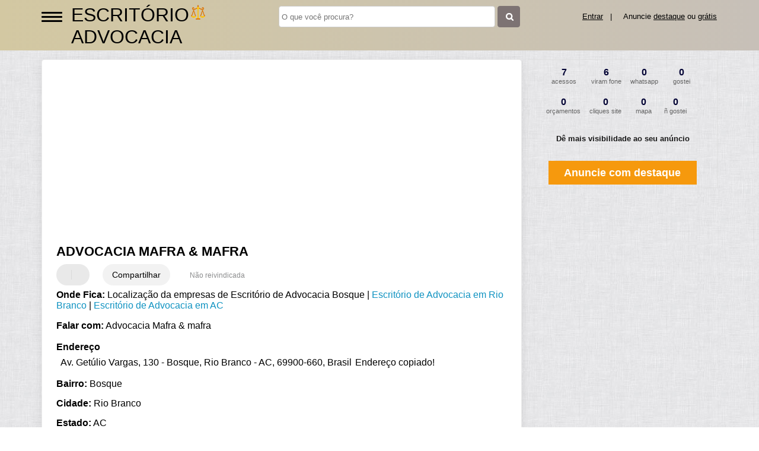

--- FILE ---
content_type: text/html
request_url: https://www.escritorioadvocacia.org/sobre/advocacia-mafra-mafra
body_size: 93261
content:
<!DOCTYPE html> <html lang="pt"> <head> <meta name="viewport" content="width=device-width, initial-scale=1"> <meta http-equiv="Content-Type" content="text/html; charset=UTF-8"> <title>ADVOCACIA MAFRA & MAFRA em Rio Branco - AC | EscritorioAdvocacia.org</title> <meta name="description" content="Informações sobre ADVOCACIA MAFRA & MAFRA em Rio Branco ⚖ » Empresa de Escritórios Advocacia perto de Você! Endereço, whatsapp, telefone, mapa, como chegar <-> CLIQUE AQUI"> <meta name="mobile-web-app-capable" content="yes"> <base href="https://www.escritorioadvocacia.org/" /> <link rel="shortcut icon" href="favicon.ico"> <meta name="DC.title" content="ADVOCACIA MAFRA & MAFRA em Rio Branco - AC | EscritorioAdvocacia.org" /> <meta name="Title" content="ADVOCACIA MAFRA & MAFRA em Rio Branco - AC | EscritorioAdvocacia.org" /> <meta name="Subject" content="Informações sobre ADVOCACIA MAFRA & MAFRA em Rio Branco ⚖ » Empresa de Escritórios Advocacia perto de Você! Endereço, whatsapp, telefone, mapa, como chegar <-> CLIQUE AQUI" /> <meta name="author" content=""> <meta name="copyright" content=""> <meta http-equiv="expires" content="Tue, 05 Jan 2020 12:12:12 GMT"> <meta http-equiv="cache-control" content="public" /> <meta http-equiv="Pragma" content="public"> <meta name="rating" content="comunidade"> <meta name="GOOGLEBOT" content="INDEX, FOLLOW"> <meta name="distribution" content="Global" /> <meta name="robots" content="index,follow"> <meta property="og:title" content="ADVOCACIA MAFRA & MAFRA em Rio Branco - AC | EscritorioAdvocacia.org"> <meta property="og:site_name" content="EscritorioAdvocacia.org"> <meta property="og:url" content="https://www.escritorioadvocacia.org/sobre/advocacia-mafra-mafra"> <meta property="og:type" content="website"> <meta property="og:description" content="Informações sobre ADVOCACIA MAFRA & MAFRA em Rio Branco ⚖ » Empresa de Escritórios Advocacia perto de Você! Endereço, whatsapp, telefone, mapa, como chegar <-> CLIQUE AQUI"> <link rel="canonical" href="https://www.escritorioadvocacia.org/sobre/advocacia-mafra-mafra" /><link href="fonts/fontawesome-6.5.2/css/all.min.css" rel="preload" as="style" onload="this.rel='stylesheet'"> <style>body{ --cor-primaria: #d3c8a2; --cor-segundaria: #7d7373; --cor-menu-mobile: var(--cor-segundaria); --cor-txt-menu: #FFF; --cor-link-login: #000; --cor-logo-home: #000; --cor-logo-subpag: #000; --cor-icones: var(--cor-segundaria); --fundo-primario: linear-gradient(to right,#d3c8a2,#c7c0b8); --botao-buscar: var(--cor-segundaria); --fundo-menu-topo: var(--cor-primaria); --botao-menu-mobile: #000; --cor-rodape: radial-gradient(#fff 2em,#d3c8a2); --cor-link: #0e92c1; --botao-rede-social: #7d7373; --fundo-menu-bradcamp: var(--cor-segundaria); --cor-letra-bradcamp: #fff; } @font-face { font-family: fonteescritorio; src: url(../fonts/OpenSansCondensed.ttf); } .titulodotop, .titulo-rodape{ font-family:fonteescritorio,Arial,sans-serif !important; } .btnlight:hover{ background-color: #d2c8a4 !important; box-shadow: 0 -4px 0 0 #7d7373 inset !important; color: #000 !important; } body#homepage .titulodotop img{ max-width: 32px; mix-blend-mode: color-dodge; width: 100%; vertical-align: baseline; } .bars-menu{ width: 35px !important; height: 3px !important; margin-bottom: 4px !important; } .bar1-x { transform: rotate(40deg) translate(2px, -7px) !important; } .bar3-x{ transform: rotate(-40deg) translate(3px, 7px) !important; } #mioloprincipal, body#idbody{ background: url(../imgs/fundo-bg.jpg) repeat scroll !important; } .vertelefonediv1 a{ color: var(--cor-link) !important; } .menurodape, .links-rodape .link-branco, :where(#mensagem-copiada, .mensagem-copiada){ color: #000 !important; } .titulo-rodape:after{ background-color: #000 !important; } .box4-rodape{ background: #7d7373 !important; & .menurodape .final-footer, .link-branco{ color: #FFF !important; } } @media screen and (min-width: 1024px) { #menutopo{ top: 53px !important; } .titulodotop{ position: relative; top: -4px; } #menumobile{ padding: 13px 13px 4px 0px !important; } } @media screen and (max-width: 500px){ .titulodotop span{ position: relative; top: -2px; } .titulodotop span img{ position: relative; top: 3px; } .chama-pesquisa{ top: 13.45px !important; } .bars-menu{ width: 30px !important; } #menumobile{ padding: 16px 8px 4px 0 !important; } .bar1-x{ transform: rotate(40deg) translate(2px, -5px) !important; } .bar3-x { transform: rotate(-40deg) translate(3px, 5px) !important; } }@font-face { font-family: fonteencontra; src: url("https://d3m7wa9t7jf9yj.cloudfront.net/fonts_guiasx/fonts/fonte-encontra.ttf"); } .paginacao { text-align:center; padding:20px 0px; } .paginacao b {color:var(--cor-primaria);margin:0px 2px;} .paginacao a {color:#FF8B00;margin:0px 2px;font-weight:bold;} ul.pagination { display: inline-block; padding: 0; margin: 0; } ul.pagination li {display: inline;} ul.pagination li a { color: black; float: left; padding: 8px 16px; text-decoration: none; transition: background-color .3s; border: 1px solid #ddd; margin: 0 3px; } ul.pagination li a.active { background: var(--cor-primaria); color: white; border: 1px solid var(--cor-primaria); } ul.pagination li a:hover:not(.active) {background-color: var(--cor-segundaria); color:#fff;} .blocopaginacao{ display:block; margin-top:5%; margin-bottom:5%; width:100%; text-align: center; } .mostrarpag{ display: inline !important; } .esconderpag{ display: none !important; } #idbody{ font-family:Arial, sans-serif; font-size:100%; color:#000; margin:0px; padding:0px; background-color: var(--fundo-primario); } #menutopo{ border:none; font-size:0.9em; height:25px; position: fixed; top:48px; width: 100%; background: var(--fundo-menu-bradcamp); } #menunav{ width:80%; margin:auto; padding-top:3px; padding-left:0.2%; } .clearfix::after { clear: both; content: "."; display: block; height: 0; line-height: 0; visibility: hidden; } .corlaranja{ color:var(--cor-segundaria); position: relative; } .titulodotop .corlaranja:after{ content: url(../imgs/logo.png); display: block; z-index: -1; position: absolute; top: -23px; right: 8px; } #cabecalhotopo{ margin:0px auto; width:100%; padding-top: 10px; } .titulodotop { font-family: fonteencontra, Arial, sans-serif; color: var(--cor-logo-subpag) !important; font-weight: normal; text-decoration: none; font-size: 2em; } .titulodotop a{ color: #fff !important; } #logo_img{ max-width: 30px; } #mioloprincipal{ background-color: #fff; min-height:550px; } #divconteudo{ width:80%; margin:1% auto auto; min-height:350px; } #divdologo{ float: left; width:38%; min-height:40px; margin-top:0px; } #divfrmbusca{ float: right; width:57%; min-height:40px; } #campobuscatopo { float: left; margin-right: 3%; width: 100%; margin-top:9px; } .divlogin{ color: var(--cor-link-login); font-size:13px; float: left; display:block; position: absolute; bottom: 38%; right: 3%; } .divlogin a{ color:currentColor; text-decoration:underline } .textbuscartopo{ background-color:#fff; border: 0 none; border-radius: 0.3125em; margin: 0; min-height: 2em; text-align: left; float: left; width:40%; margin-right:1%; padding:0px !important; padding-left:0.5em !important; border: 1px solid #cccccc; } #btnbuscar{ background-color:var(--botao-buscar); border-color: var(--botao-buscar); vertical-align: middle; border: 0 none; cursor: pointer; border-radius: 0.3125em; width:5.7%; min-height: 2.1em; background-image:url("../img/lupa-busca.png"); background-repeat: no-repeat; background-position: center; margin-top:0.1%; } .itemmenu{ color: var(--cor-letra-bradcamp); text-decoration: none; font-size: 0.9em; } #divconteudo h1{ margin:0px; padding:0px; color:#71777c; font-size:1.4em; font-family: Arial, sans-serif; margin-left:0px; margin-top:25px; } #divconteudo h2{ margin:5% 0 0; padding:0px; font-size:1.4em; font-family: Arial, sans-serif; } #divconteudo h2:first-child{ margin:2% 0 0; } #divconteudo h2 a{ color:var(--cor-segundaria); font-size:0.7em; font-weight:bold; text-decoration: none; } .tituloo{ color:var(--cor-segundaria); font-size:1.1em; font-weight:bold; text-decoration: none; } #divconteudo h3{ margin:0px; padding:0px; font-size:1.1em; font-family: Arial, sans-serif; color:#71777c; margin-bottom:1%; } #divconteudo p{ margin:15px 0px; padding:0px; } #divconteudoleft{ float:left; min-height:300px; width:70%; margin-top:70px; } #divconteudoright{ height:550px; width:320px; position: absolute; margin-left:57%; top:135px; z-index: 3; margin-top: 0; } .divlistaempresas{ margin-top:2%; border-top:1px solid rgba(0, 0, 0, 0.08); border-left:1px solid rgba(0, 0, 0, 0.08); border-right:1px solid rgba(0, 0, 0, 0.08); border-bottom:1px solid rgba(0, 0, 0, 0.08); background-color:#fff; -webkit-box-shadow: rgba(0, 0, 0, 0.08) 0px 4px 16px; -moz-box-shadow: rgba(0, 0, 0, 0.08) 0px 4px 16px; box-shadow: rgba(0, 0, 0, 0.08) 0px 4px 16px; color: #000; height:auto; padding-right:3%; padding-left:3%; border-radius: 0.3125em; } .divlistaempresasdestaque{ margin-top:2%; border:1px solid var(--cor-segundaria); background-color:#fff; min-height:150px; -webkit-box-shadow: 0 4px 2px -2px var(--cor-segundaria); -moz-box-shadow: 0 4px 2px -2px var(--cor-segundaria); box-shadow: 0 4px 2px -2px var(--cor-segundaria); color: #717171; } .divdestaque{ background-color:var(--cor-segundaria); border-color: var(--cor-segundaria); border: 0 none; min-width:100%; min-height:1.6em; margin-top:0.1%; color:#fff; text-align:center; margin-left:0%; font-size:0.9em; } .divlogoimg{ margin-top:2%; text-align:center; margin-left:15%; padding-top:10%; } .divlogoimg img{ width:70px; height:70px; border:none; } .divlistaempresasleft{ float:left; width:100%; padding-top:1%; height:auto; } .divlistaempresasright{ width:10%; position:absolute; top:21px; right:0px; } .estabendereco { padding-left:1.5%; font-size:15px; margin-top:2%; margin-bottom:2%; min-height:auto; } .estabendereco img, .estabfone img, .estabwebsite img, .estabmandaemail img { float: left; margin-right: 5px; width:18px; } .estabtemerro img { float: right; margin-left: 5px; width:16px; } .estabtemerro { margin-top:1%; margin-bottom: 2%; padding-left: 1.5%; margin-right:5px; height: auto; width:40%; } .estabtemerro a { color: var(--cor-segundaria); text-decoration: none; font-size:.8em; text-align:right; } .estabfone { font-size:15px; margin-top:2%; overflow: hidden; padding-left:1.5%; } .estabwebsite { margin-top:1%; width:33%; float:left; padding-left:1.5%; } .estabwebsite a::before { padding-left: 10px; padding-right: 8px; } .estabwebsite a::before { padding-left: 10px; padding-right: 4px; } .estabwebsite a { color: #717171; text-decoration: none; } .estabmandaemail { font-size:15px; margin-top:1%; width:33%; float:left; padding-left:1.5%; height:25px; margin-bottom:2%; } .estabmandaemail a { text-decoration: none; color: #717171; } #outrosprox p{ line-height:2.5em; margin-bottom:15px; padding-bottom:15px; border-bottom:1px solid #bbb; } .estabdescricao { margin-top:0; overflow: hidden; text-align:justify; padding:1% 1.5%; font-size:15px; } .divlistacategorias{ display:block; margin-top:10px; } .divlistasubcategorias{ overflow: hidden; padding-bottom:0px; } .divlistasubcategorias p { font-family: Arial, sans-serif; color:var(--cor-segundaria); font-weight:bold; margin-bottom:1%; padding-left:0px; font-size:1.2; } .divlistasubcategorias a { color: #717171; text-decoration: none; } .divlistasubcategorias ul { margin-top:0.2%; padding-left:9%; } .divlistasubcategorias ul li::after { content: ""; color: #717171; } .divlistasubcategorias ul li:last-child::after { content: ""; color: #717171; } .divlistasubcategorias ul li { color: black; font-size: 14px; padding-right: 10px; } .divlistasubcategoriash{ overflow: hidden; padding-bottom:0px; } .divlistasubcategoriash p { font-family: Arial, sans-serif; color:var(--cor-segundaria) !important; font-weight:bold; margin-bottom:1%; padding-left:0px; font-size:1.2em; } .divlistasubcategoriash ul { margin-top:0.2%; padding-left:0.5%; } .divlistasubcategoriash ul li::after { content: ","; color: #717171; } .divlistasubcategoriash ul li:last-child::after { content: "."; color: #717171; } .divlistasubcategoriash ul li { color: black; float: left; font-size: 15px; list-style: outside none none; padding-right: 10px; } .divlistasubcategoriash ul li a { color: #717171 !important; text-decoration: none !important; } .white_content1 { background: #ffffff none repeat scroll 0 0; border-radius:0px; border: 1px solid #333; border-top:none; display: none; height: auto; margin: auto; padding: 0; position: fixed; left:12%; top:14%; width:75%; z-index: 1000005; box-shadow: 0 5px 15px rgba(0, 0, 0, .5); -webkit-box-shadow: 0 5px 15px rgba(0, 0, 0, .5); -moz-box-shadow: 0 5px 15px rgba(0, 0, 0, .5); } .btnfechar{ margin-right:-2% !important; } .classlightregistre{ left:35%; width:364px; background-color: #f6f9fa !important; } .campotext{ width:85% !important; height: 40px !important; line-height:3.5em !important; } .white_contentprimevez { display:none; position:fixed; top:90px; left:36%; margin-left:-300px; width:960px; background:#FFFFFF; padding:0px; border:2px solid #f3f8fc; z-index:1001; height:47.8%; } .lightboxprimevez { background: none repeat scroll 0 0 var(--cor-primaria); color: white; font-size: 13px; font-weight: bold; padding: 6px 8px; text-shadow: 0 1px 0 #083f78; } .corpoprimevez{ padding: 10px; } .desativo{ opacity:0.2; filter:alpha(opacity=20); } #lightboxfalecomlugar, #lightboxfalecomlugarfone { background: none repeat scroll 0 0 #FFFFFF; } #lightboxfalecomlugar .lightboxfalecom, #lightreinvidique .lightboxfalecom, #lightboxfalecomlugarfone .lightboxfalecom, .lightdonoboxfalecom { background: none repeat scroll 0 0 var(--cor-segundaria); color: white; font-size:1em !important; font-weight: bold; padding: 6px 8px; text-shadow: 0 1px 0 #083F78; } .textareamensgem{ width:90%;height:50px; } #lightboxfalecomlugar .corpofalecom { padding:10px 0 0 5px; } #lightboxfalecomlugar input, #lightboxfalecomlugar textarea, #lightboxfalecomlugar select, #lightboxfalecomlugarfone input { border: 1px solid #CCCCCC; font-size: 15px; padding: 5px 3px; width: 200px; } .btclose { background: url("https://d3m7wa9t7jf9yj.cloudfront.net/imagems_guias/btclose.png") repeat scroll 0 0 transparent; display: block; font-size: 0; height: 35px; position: absolute; right: -15px; top: -15px; width: 37px; } .black_overlay{ display:none; background:#000; opacity:0.5; filter:alpha(opacity=90); position:fixed; top:0px; left:0px; min-width:100%; min-height:100%; height:auto; z-index:1000000; overflow:hidden; } .divvejatb{ padding:1%; } #bannerslat:has(ins){ border: 1px solid #cbcdce; min-height: 250px; margin-bottom:5%; margin-top:199px; } .sobreempresa{ margin-top:100px !important; } .listaestadods{ margin-top:50px !important; } #idfooter{ position: relative; } #rodape{ background: var(--cor-rodape); font-size: 0.8em; } .container-footer{ width: 80%; margin: 0 auto; display: flex; flex-wrap: wrap; } .box1-rodape, .box2-rodape, .box3-rodape{ width: 33%; margin-right: 0; height: auto; color: #fff; padding: 2em 0em 2em 0; line-height: 1.35; } .box1-rodape{ width: calc(70% - 10px); padding-right: 10px; } .box2-rodape{ width: 30%; } .box3-rodape{ margin-right: 0; } .box4-rodape{ width: 100%; background: #fff; line-height: 1.5; } .menurodape{ list-style: none; margin: 0; padding: 0; } .link-branco{ color: #000; text-decoration: underline; } .titulo-rodape{ font-size: 1.5em; margin-bottom: 1em; position: relative; font-weight: normal; font-family: fonteencontra, Arial, sans-serif; } .titulo-rodape:after{ content: ''; width: 40px; height: 3px; background-color: #fff; z-index: 99; position: absolute; bottom: 0; left: 0; } .texto-rodape{ margin-bottom: 1.25em; } .links-rodape{ line-height: 2; } .links-rodape .link-branco{ color:#fff; } .final-footer{ text-align: center; padding: 1em; } .redes-sociais-rodape{ margin-top: 1em; margin-right: 0.7em; background: var(--botao-rede-social); height: 30px; width: 30px; box-sizing: border-box; color: #fff; border-radius: 4px; } .fa-facebook-f, .fa-x-twitter, .fa-youtube, .fa-google-plus, .fa-instagram{ text-align: center; padding-top: 14px; box-sizing: border-box; } #exibevejatb{ display:none; margin-top:2%; } .listadivdosrelacionados h4{ margin:0px; padding:0px; margin-top:2%; margin-bottom:0.5%; margin-left:1.5%; color: var(--cor-primaria); font-size: 1em; } .divlistarelacionados{ overflow: hidden; padding-bottom:0px; } .divlistarelacionados a { color: #717171; text-decoration: none; } .divlistarelacionados ul { margin-top:0.2%; padding-left:1.8%; } .divlistarelacionados ul li::after { content: ","; color: #717171; } .divlistarelacionados ul li:last-child::after { content: "."; color: #717171; } .divlistarelacionados ul li { color: black; float: left; font-size: 15px; list-style: outside none none; padding-right: 10px; } .divexibeimg{ overflow: hidden; padding:0px; margin-top: 15px; } .divexibeimg a { color: #717171; text-decoration: none; } .divexibeimg ul { margin-top:0.2%; padding-left:0px; } .divexibeimg ul li { color: black; float: left; font-size: 15px; list-style: outside none none; padding-right:3%; } #bannertopomobile{ display:none; height:100px; width:98%; color:#fff; padding-top:15px; padding-bottom:15px; } #bannertopodesktop{display:block} .textoconfiramais{ cursor:pointer; } .hrefconfiramais{ color: #71777c !important; text-decoration: none; font-size:0.7em !important; margin-left:5%; font-weight:normal; font-family: Arial, sans-serif; } .hrefconfiramaisbairro{ color: #71777c !important; text-decoration: none; font-size:1em !important; margin-left:0px !important; font-weight:normal; font-family: Arial, sans-serif; } #menumobile{ float:left; margin-top:-3px; margin-right:5px; padding:10px 15px 10px 0px; margin-right:6px; cursor:pointer; font-size: large; z-index: 3; } .voltarTopo { background: url(../imgs/top.png) no-repeat center; border: none; border-radius: 5px; bottom: 20px !important; color: transparent; display: block; height: 38px; padding: 8px 10px; position: fixed; right:10px; text-decoration: inherit; text-transform: uppercase; width: 40px; z-index:1000; } .voltarTopo:active { background-color: var(--cor-segundaria); } #divmenumobile{ z-index:-1; height:auto; background: var(--cor-menu-mobile); box-shadow: 0 0 5px #000; position:fixed; top:48px; transition: all 0.5s ease 0s; display:none; width:25%; padding-top: 5px; } #headertop{ width:100%; height:50px; background:var(--fundo-primario); position:fixed; z-index:30; margin:auto; top:0px; } .aZ-todas:after{content: '';display: table;clear: both;} .aZ-todas .aZ-individual{ text-align: center; } .aZ-todas a{ margin: 8px 1px; background: var(--cor-segundaria); color: #fff; padding: 5px; border-radius: 5px; font-size: large; transition: all .4s ease; width: 2%; display: block; float: left; } .aZ-todas a:hover{ transform: scale(1.4); transition: all .4s ease; } @media screen and (max-width:500px){ .aZ-todas{ display: flex; flex-wrap: wrap; } .aZ-todas a.ahrefcida{ flex: 0 0 calc(9% - 9px); margin: 0 3px 5px 3px; padding: 5px 0; } } @media screen and (min-width:1900px){ .aZ-todas{display: flex;} .aZ-todas a{flex: 1;} } .busca-porletras { width: 90%; margin: 0 auto; border: 1px solid #ccc; border-radius: 5px; padding: .4em 0; margin: 10px 0; } .menumobile { color: var(--cor-txt-menu); font-size: 1em; padding: 5px 0; z-index: 999; /*margin-top:65px;*/ } .menumobile li a{ color: var(--cor-txt-menu) !important; } .menumobile li { list-style: outside none none; text-decoration: none; display: block; } .menumobile-item { border-bottom: 1px solid #000; display: block; padding: 10px; cursor: pointer; display: inline-block; padding-right: 15px; } .menumobile-item a{ color: var(--cor-txt-menu); } .menumobile-item:hover, .menumobile li a:hover { background: var(--cor-primaria); color: #fff !important; transition: all .3s; } .menurodape { color: #fff; font-size: 1em; padding: 5px 0; z-index: 999; margin-top:0px; } .menurodape .final-footer{ color:#000; } .menurodape-item { display: inline; padding: 10px; cursor: pointer; padding-right: 15px; } .menu-link-branco { color: #ffffff; cursor: pointer; } .btnsdele{ float:left;margin:auto;margin-top:0px; } .btnprimeiro{ margin-left:0; } .comentedesk{ } .estabfonemobile{ float:left;margin-left:0px;width:20px;overflow:hidden;white-space:nowrap;margin-top:12px; } .estabfonemobilebtn{ background-color: #000066;border: 1px solid #000066;border-radius: 5px;color: #fff;float: left;margin-left: 0;padding: 5px;height:20px; } .botao-sucesso { background-color: #5cb85c; border-color: #4cae4c; color: #fff; } .botao-sucesso:focus, .botao-sucesso.focus { background-color: #449d44; border-color: #255625; color: #fff; } .botao-sucesso:hover { background-color: #449d44; border-color: #398439; color: #fff; } .botao-sucesso:active, .botao-sucesso.active, .open > .botao-sucesso.dropdown-toggle { background-color: #449d44; border-color: #398439; color: #fff; } .botao-sucesso:active:hover, .botao-sucesso:active:focus, .botao-sucesso.focus:active, .botao-sucesso.active:hover, .botao-sucesso.active:focus, .botao-sucesso.active.focus, .open > .botao-sucesso.dropdown-toggle:hover, .open > .botao-sucesso.dropdown-toggle:focus, .open > .botao-sucesso.dropdown-toggle.focus { background-color: #398439; border-color: #255625; color: #fff; } .bbotao { transition-delay: 0s; transition-duration: 0.2s; transition-property: background-color, color; transition-timing-function: ease; -moz-user-select: none; background-image: none; border: 1px solid transparent; border-radius: 4px; cursor: pointer; display: inline-block; font-size: 14px; font-weight: normal; line-height: 1.42857; margin-bottom: 0; padding: 6px 12px; text-align: center; vertical-align: middle; white-space: nowrap; } a { color: var(--cor-link); font-weight: normal; text-decoration: none; } .botao-red { background-color: #d9534f; border-color: #d43f3a; color: #fff; } .botao-red:focus, .botao-red.focus { background-color: #c9302c; border-color: #761c19; color: #fff; } .botao-red:hover { background-color: #c9302c; border-color: #ac2925; color: #fff; } .botao-red:active, .botao-red.active, .open > .botao-red.dropdown-toggle { background-color: #c9302c; border-color: #ac2925; color: #fff; } .botao-red:active:hover, .botao-red:active:focus, .botao-red.focus:active, .botao-red.active:hover, .botao-red.active:focus, .botao-red.active.focus, .open > .botao-red.dropdown-toggle:hover, .open > .botao-red.dropdown-toggle:focus, .open > .botao-red.dropdown-toggle.focus { background-color: #ac2925; border-color: #761c19; color: #fff; } .textofixosobre{ display:inline-block;margin-left:1%;margin-right:1%;padding:0px;margin-top:0px;line-height:1.5em;margin-bottom:2%; } .btnssaimabias{ display:inline-block; margin:1%; padding:0px; margin-top:0px !important; line-height:1.5em; margin-bottom:2% !important; text-align: center; width: 100%; margin:auto; padding-left: 1%; } .btnlight { background-color: #f5f5f5; border-radius: 2px; box-shadow: 0 -4px 0 0 #ccc inset; color: var(--cor-icones); display: inline-block; font-size: 12px; padding: 10px 15px 12px; margin-right:25px; min-width:100px; cursor: pointer; text-align: center; } .btnlight:hover { background-color: var(--cor-icones); box-shadow: 0 -4px 0 0 var(--cor-primaria) inset; color: #fff; } .btnlight:active { box-shadow: 0 -2px 0 0 var(--cor-primaria) inset; } .nomargin{ margin-right:0px !important; } .editaperfil{ margin-top:120px !important; /*ALTERADO*/ } .corpofalecomyoutube iframe{ height:315px; width:560px; } .divreporterror1a{ z-index:100;position:absolute;display:none;text-align: left; overflow: hidden; } .divreporterror2a{ z-index: 100; background: white none repeat scroll 0% 0%; border: 1px solid rgb(140, 140, 140); overflow: hidden; width:275px; height: 170px; } .divreporterror3a{ text-shadow: 1px 1px 0 #ffffff;font-weight: 600;font-size:0.8em;background:#f5f5f5;padding:8px 12px;border-bottom:#e2e2e2 1px solid } .divreporterror4a{ float:left;width:90%;color:var(--cor-primaria);margin-top:5px; } .divreporterror5a{ color:var(--cor-primaria);font-size:2em;margin-top:-5px;float:right;width:25px;cursor:pointer;text-align:center; } .divreporterror6a{ color: black;font-size: 12px;padding:5px 0px } .divreporterror7a{ font-size: 16px;font-weight: 600;margin-top: 10px; } .pequenoajust{ padding: 0px 3px !important; font-size: 12px !important; } .imgtelfone{ height:16px;position: relative;top: 2px; } .imgtelfonezap{ height:16px;position: relative;top: 2px; } .exibetelfeone{ float:left; width:60%; margin-left:1%; height: 30px; } .exibetelfeonebtns{ float:right; width:37%; text-align:right; } .divreporterror8a{ height: 20px;margin:0px;margin:0px; } .divreporterror9a{ float:left;width:70%;padding-left:1.5%; } .divreporterror10a{ height:auto; position:relative; } .divreporterror10a :where(.fa-solid:not(.fa-dollar-sign), .fa:not(.fa-phone, .fa-circle-thin, .fa-stack-2x, .fa-stack-1x, .fa-stack)) { color: var(--cor-icones); } .divreporterror11a{ height:37px; margin-bottom:2%; } .divreporterror12a{ float:left;margin-left:0px;width:100px;overflow:hidden;text-overflow:ellipsis;white-space:nowrap; margin-top: 2%; } .divreporterror13a{ float:left;margin-left:0px;padding-left:0px; } .divreporterror14a{ width:100%;min-height:600px;border:1px solid #e5e5e5;border-radius:5px;margin-top:0px;margin-bottom:30px;padding-top:20px; } .divfototopo{ height:6.5em; width:99%; } .imgfotocapa{ border-radius:50%;width:6em;height:6em; } .imgfototopo{ border-radius:50%;width:2.5em;height:2.5em;position: relative;top: 10px;cursor:pointer; } .divtitfotocapa{ float:left; } .titfotocapa{ margin:0px;padding:0px;font-size:1.4em; } .divimgfotocapa{ float:left;width:6em; } .divreporterror15a{ height:25px;background-color:#000088;color:white;border:none;padding:3px;border-radius:5px;margin:5px;cursor:pointer; } .divreporterror16a{ margin-top:8px;margin-bottom:5px; } .divreporterror17a{ width:85%;height:100px;margin:auto; } .divreporterror18a{ float:left;color:#fff;text-align:center;margin-top:15px;margin-bottom:15px; background-color:#a0a0a0;margin-right:10px;width:100px;height:70px; } .divreporterror19a{ font-weight:bold;display:block;height:15px; } .divreporterror20a{ font-size:12px;display:block; } .divreporterror21a{ font-size:16px;font-weight:bold;line-height:40px; } .divreporterror22a{ float:left;color:#fff;text-align:center;margin-top:15px;margin-bottom:15px; background-color:#a0a0a0;margin-right:10px;width:100px;height:70px; } .divreporterror23a{ margin-top:25px;margin-right:0px;width:50%;height:70px; } .divreporterror24a{ padding-top:0px;padding-bottom:10px;color:#fff; } .divreporterror25a{ width:100%;border:1px solid #e5e5e5;border-radius:5px;margin-bottom:30px; } .divreporterror26a{ width:100%; } .divreporterror27a{ width:100%; } .divreporterror28a{ margin-left:90px;margin-bottom:20px;margin-top:25px; } .divreporterror29a{ width:100% !important; } .divreporterror30a{ min-height:20px; } .divreporterror31a{ width:50% !important; } .max-size{ width:100% !important; } .divreporterror32a{ float:left;width:45%; } .divreporterror33a{ float:right;width:40%; } #framedocometario{ height:600px; width:100%; border:none; } .textacampo{ width: 96%; } .tablecomentario{ width:100%; border:none; } .classde1{ width:190px;float:right;height:20px;margin-top: -25px; } .classde2{ width:35%;min-height:150px;float:left; } .classde3{ width:35%;min-height:150px;float:left;margin-right:2%; } .btnlightcomart{ margin-top:5px; } .classde4{ color:#fff;font-size:1.3em; } .baixoendereco{ display:none; } .ladonome{ display:block; } .uluf li a {width: 100%;margin: 0;font-size: 14px;line-height: 40px;padding: 0;background: var(--cor-segundaria);border-radius: 5px;color: #fff;display: inline-block;text-align: center;position: relative;transition: all .10s;} .uluf li a span {display: none;} .modal-body:has(.uluf.modelul) .col-lg-12{ -webkit-box-sizing: border-box; -moz-box-sizing: border-box; box-sizing: border-box; } .uluf{width: 100%;margin: 0 auto;padding: 0;display: grid;grid-template-columns: repeat(9, 11.1%);} .uluf li {width: 100%;margin: 0;padding: 2px;border: 0;display: inline-block;margin:auto;} .modelul{ width:100% !important; } .modelli{ width: 100% !important; } .bars-menu{ width: 35px; height: 5px; margin-bottom: 4px; background: var(--botao-menu-mobile); box-sizing: border-box; border-radius: 3px; } .bar-1 { transform-origin: top left; transition: .5s } .bar-2{ opacity: 100%; transition: 1s; } .bar-3 { transform-origin: bottom left; transition: .5s } .bar1-x{ transform: rotate(40deg) translate(4px, -3px); transition: .5s; } .bar2-x{ opacity: 0; transition: .5s; } .bar3-x{ transform: rotate(-40deg) translate(3px, 7px); transition: .5s; } @media screen and (min-width:800px){ #divconteudoright { position: fixed; top: 110px; } } @media screen and (max-width: 500px) { .uluf{gap: 5px; grid-template-columns: repeat(9, 9.7%);} .uluf li{width: 32px !important;padding: 0 !important;} .titulo-principall{margin-top: 43px;} .esticawrow .col{padding-left: 12px;} .modelul{width: 93% !important;} #divdologo{ width: 84%; min-height: auto; position: relative; top: -3px; } } @media screen and (min-width:10px) and (max-width:320px) { .uluf{width: 90%;} .uluf li {width: 19%;padding: 3px;} .esticawrow {margin-right: -40px;margin-left: -35px;} #myModalLabelUF{font-size: 1rem;} .divexibeimg ul li{ padding-right: 2%; width: calc(33% - 2%); } .divexibeimg ul li img{width: 100%;} #menunav{width:95%;padding-top: 1%;} .divfototopo{ margin-top:210px !important; height:4.6em; } .imgfotocapa{ width:4.5em;height:4.5em; } .divimgfotocapa{ width:4.5em; } #rodape{ display: block; } .container-footer { width: 100%; } .box3-rodape{ display:none; } .box1-rodape, .box2-rodape{ width:calc(100% - 4em) !important; padding:2em !important; } .box4-rodape, .chama-pesquisa{ position: absolute; } .baixoendereco{ display:block; } .ladonome{ display:none; } #divmenumobile{ right: 0; width:68%; top:52px; } #headertop{ height: 90px; } .voltarTopo{ display:none; } .hrefconfiramais{ margin-left:0px !important; } #divfrmbusca{ display:block; float:left; width:100%; } .textoconfiramais{ display:block; margin-top:2%; margin-bottom:3%; } #bannertopomobile{ display:block; } .divlistaempresasleft{ width:99%; } .itemmenu{ font-size: 0.6em; } .divlistaempresasright, .divreportaerro{ display:block; } .estabwebsite{ width:50%; } #divdologo{ width:72%; } .titulodotop{ font-size: 23px !important; } #divconteudo{ width:96%; } #divconteudo, #cabecalhotopo{ margin:auto; } #cabecalhotopo{ padding-top:2%; } .titulodotop { } #divconteudoright{ position: relative !important; margin-left: auto !important; margin-right: auto; top: 0; clear: both; } #divconteudoleft{ width:100%; } .sobreEmpresas #divconteudoleft{ margin-top:75px; } .listaEmpresas #divconteudoleft{ margin-top:50px; } .divlogoimg img{ width:40px; height:40px; border:none; } .divdestaque{ font-size:0.8em; margin-left: -100%; } .corpofalecom{ font-size:0.7em; } #exibevejatb{ display:block; } #btnbuscar{ width:20%; } .textbuscartopo{ } #divdologo{ margin-top:0px; } .btnsdele{ width:45%; margin-top:0px; margin-bottom:4%; } .btnfechar{ margin-right:3% !important; } .btnprimeiro{ margin-top:0px } .comentedesk{ width:96%; } .textofixosobre{ margin-top:0px; } .menudeslogad, #menutopo{ top: 50px !important; } .menudeslogad{ height:25px !important; } #divacibusca{ width: 100%; margin-top: -14px; } .textbuscartopo{ width: 73%; } .menunav div{ line-height:210%; } .divlistaempresas{ min-height:auto; height:auto; margin-top:4% !important; } #divconteudo h3{ margin-bottom:2%; } .divreporterror9a{ float: none; width: 99%; padding-left: 1.5%; } .divreporterror2a{ width:275px; height: 170px; } .bbotao{ padding:6px 7px; } .textareamensgem{ height:25px; } .sainocelular{ display:none; } .estabendereco{ } .divreporterror10a{ } .divreporterror11a{ } .white_content1 { background: #ffffff none repeat scroll 0 0; border: 2px solid #f3f8fc; display: none; height: auto; margin: auto; padding: 0; position: fixed; left:1%; top:5px; width:97%; z-index: 1000005; box-shadow: 0 5px 15px rgba(0, 0, 0, .5); -webkit-box-shadow: 0 5px 15px rgba(0, 0, 0, .5); -moz-box-shadow: 0 5px 15px rgba(0, 0, 0, .5); } .campotext{ width:85% !important; height: 3em !important; line-height:3.5em !important; } .divreporterror17a{ width:95%; margin:auto; padding:auto; text-align:center; } .divreporterror18a, .divreporterror22a{ width:88px; margin-right:10px; } #campobuscatopo{ float: none; margin-top: 5%; width: 100%; } .divlogin{display:none} .corpofalecomyoutube iframe{ width:280px !important; } .temfloat{ float:right; margin-right:0px; } #divconteudo h1{ font-size:1em; margin-top:25px !important; margin-left:1px !important; } .divreporterror23a{ width:95%; font-size:16px; } .divreporterror14a{ margin-top:210px; } .divreporterror14ahome{ margin-top:10px !important; } .divreporterror24a{ padding-top:0px; } .editaperfil{ margin-top: 0px !important; /*ALTERADO 11/12/2024 */ } .fields{ padding:5px 5px 0 !important; } .divreporterror28a{ padding-left:1% !important; margin-left:0px !important; } .divreporterror29a{ width:95% !important; } .max-size{ width:95% !important; } .divreporterror30a{ min-height:0px; } .inline{ display:block; } .divreporterror31a{ width:95% !important; } .divreporterror26a{ width:95% !important; } .editaperfil fieldset{ padding:0px; } .ui-tabs .ui-tabs-panel{ padding:0px !important; } .radio-wrapper { margin-top:0px !important; } .btn{ padding: 10px 8px !important; } .divreporterror32a{ float:none; width:90%; } .divreporterror33a{ float:none; width:90%; } #menumobile{ margin-left: 0; margin-right: 0%; margin-top: 5px; position: absolute; top: 0; right: 0; font-size: x-large; border: none !important; } .poi-write-review{ width:82%; } .poi-write-reviewtexto{ width:90%; } .tablecomentario{ width:96%; } .estrelass img{ width:32px; height:32px; } #divcaptcaah iframe{ width:280px !important; } .classlightregistre{ top:20px; width:95%; } .classde1{ display:none; } .classde2{ display:none; } .classde3{ width:50%; } .btnlightcomart{ margin-top:50px; } .menurodape-item { display: block; } .menurodape li { display:list-item; } .oprimiero{ padding-right:0px !important; } .estabtemerro{ top: 80px; width: 35%; } #divoquebuscar { float: none; height: 40px; width: 100%; } #divondebuscar { float: none; height: 40px; width: 100%; } #headertop { height: 50px; } #cabecalhotopo { margin: 0px auto !important; } .mostra-breadcrumb{ top:90px !important; transition: all 0.32s; } .mostra-pesquisa{ display: block !important; transition-duration: 0.3s; opacity: 1; } .desce-conteudo{ width:100%; margin-top: 120px; } .sobreEmpresas #divconteudoleft.desce-conteudo{ margin-top: 120px; } .listaEmpresas #divconteudoleft.desce-conteudo{ margin-top: 85px; } #divfrmbusca, .sainocelular{ display: none; } #divmenumobile.desce-menu{ top: 75px; } .chama-pesquisa{ display: block !important; width: 35px; right: 17%; padding: .19em; top: 14.45px; text-align: center; font-weight: 700; background-color: #fff; color: #000; border-radius: 5px; cursor: pointer; box-sizing: border-box; } .aumenta-cabecalo{ height: 90px !important; transition: all 0.32s; } #divdologo{margin-top: 5px;} .estabtemerro{ width: 97%; } .final-footer{ padding-left: 0.1em; padding-right: 0.1em; font-size:10px; } .divreporterror9a{ width:calc(100% - 1.5%); } .menorque3{display: block;} .divprincgraf{display: block;margin: 0 auto;} .divlistaempresasright { top: -5px; } } @media screen and (min-width:321px) and (max-width:640px) { .uluf{width: 95%;} .uluf li {width: 15%;padding: 3px;} .esticawrow {margin-right: -40px;margin-left: -35px;} #myModalLabelUF{font-size: 1rem;} .divlistaempresas{ margin-top:4% !important; } .divexibeimg ul li{ padding-right: 2%; width: calc(33% - 2%); } .divexibeimg ul li img{width: 100%;} #menunav{width:95%;padding-top: 1%;} .divreporterror2a{ height: 170px; } #rodape{ display: block; } .container-footer { width: 100%; } .box3-rodape{ display:none; } .box1-rodape, .box2-rodape{ width:calc(100% - 4em); padding:2em !important; } .box4-rodape, .chama-pesquisa{ position: absolute; } .baixoendereco{ display:block; } .ladonome{ display:none; } .menurodape-item { display: block; } .menurodape li { display:list-item; } .btnsdele{ width:100%; margin-top:0px; margin-bottom:4%; } .btnfechar{ margin-right:3% !important; } .comtres{ } .corpofalecom{ font-size:0.7em; } .btnprimeiro{ margin-top:0px; } .comentedesk{ width:96%; } .textofixosobre{ margin-top:0px; } .menutopo{ top: 50px !important; } .menudeslogad{ height:25px !important; } .divreporterror18a, .divreporterror22a{ width:88px; margin-right:10px; } .menunav{ width:98%; padding-top:0.5%; padding-left:2%; } #divacibusca{ width:100%; } .menunav div{ line-height: 180%; } #divconteudoright{ position: relative !important; margin-left: auto !important; margin-right: auto; top: 0; clear: both; } #divconteudoleft{ width:100%; margin-top:70px; } .divdestaque{ font-size:0.8em; margin-left: -100%; } .textareamensgem{ height:25px; } .sainocelular{ display:none; } #divconteudo{ width:95%; } #menumobile{ width:5%; margin-right:1px; margin-top:2px !important; position: absolute; top: 0; right: 11px; font-size: x-large; border: none !important; padding: 10px 8px 10px 0; } #divfrmbusca{ width:100%; display: none; } #headertop{ height: 50px; } #btnbuscar{ width:20%; } .titulodotop { font-size:1.9em; } #divacibusca{ width: 100%; margin-top: -14px; } .textbuscartopo{ width: 73%; } #campobuscatopo{ margin-top:14px; margin-right: 0; } .divlogin *:not(.imgfototopo){display:none} .divlogin:has(.imgfototopo){ position: absolute; right: 112px; top: -3px; } .imgfototopo{ width: 24px; height: 24px; top: 14px; position: absolute; } .white_content1 { background: #ffffff none repeat scroll 0 0; border: 2px solid #f3f8fc; display: none; height: auto; margin: auto; padding: 0; position: fixed; left:1%; top:5px; width:97%; z-index: 1000005; box-shadow: 0px 0px 0 #333; -webkit-box-shadow: 0px 0px 0 #333; -moz-box-shadow: 0px 0px 0 #333; } .corpofalecomyoutube iframe{ width:300px !important; } .campotext{ width:85% !important; height: 3em !important; line-height:3.5em !important; } #divmenumobile{ right: 0; width:60%; top:52px; } #divmenumobile:has(.menumobile .menumobile-item:not([id])){ width: 84%; } #divmenumobile.desce-menu{ top: 82px; } .temfloat{ float:right; margin-right:0px; } #divconteudo h1{ font-size:1em; margin-top:10px !important; margin-left:1px !important; } .divreporterror23a{ width:95%; font-size:16px; } .divfototopo{ margin-top:10px !important; height:4.6em; } .imgfotocapa{ width:4.5em;height:4.5em; } .divimgfotocapa{ width:4.5em; } .divreporterror14a{ margin-top:180px; } .divreporterror14ahome{ margin-top:10px !important; } .divreporterror24a{ padding-top:0px; } .editaperfil{ margin-top:110px !important; /*Alterado*/ } .fields{ padding:5px 5px 0 !important; } .divreporterror28a{ padding-left:1% !important; margin-left:15px !important; } .divreporterror29a{ width:100%; } .max-size{ width:95% !important; } .divreporterror30a{ min-height:0px; } .inline{ display:block; } .divreporterror31a{ width:95% !important; } .divreporterror26a{ width:95% !important; } .editaperfil fieldset{ padding:0px; } .divreporterror29a{ width:95% !important; } .btn{ padding: 10px 8px !important; } .divreporterror32a{ float:none; width:90%; } .divreporterror33a{ float:none; width:90%; } .poi-write-review{ width:90%; } .poi-write-reviewtexto{ width:98%; } .tablecomentario{ width:96%; } .estrelass img{ width:32px; height:32px; } #divcaptcaah iframe{ width:280px !important; } .classlightregistre{ top:20px; width:95%; } .classde1{ display:none; } .classde2{ display:none; } .classde3{ width:50%; } .btnlightcomart{ margin-top:50px; } .estabtemerro{ top:0px; } #bannertopomobile{ display:block; } .desce-conteudo{ width:100%; margin-top: 115px !important; float: none; } .estabtemerro{ width: 97%; } .aumenta-cabecalo{ height: 90px !important; transition: all 0.32s; } .mostra-breadcrumb{ top: 91px !important; transition: all 0.32s; } .mostra-pesquisa{ display: block !important; transition-duration: 0.3s; opacity: 1; margin-top: 10px !important; } .chama-pesquisa{ display: block !important; width: 30px; right: 13%; padding: .19em; top: 11.45px; text-align: center; font-weight: 700; background-color: #fff; color: #000; border-radius: 3px; cursor: pointer; box-sizing: border-box; } .bars-menu{ width: 30px; } .bar1-x{ transform: rotate(40deg) translate(4px, -2px); } .bar3-x{ transform:rotate(-40deg) translate(3px, 4px); } .final-footer{ padding-left: 0.1em; padding-right: 0.1em; font-size:10px; } .divreporterror9a{ width:calc(100% - 1.5%); } .menorque3{display: block;} .divprincgraf{display: block;margin: 0 auto;} .divprincgraf{ display: block; margin: 0 auto; } .divlistaempresasright { top: -5px; } .chama-pesquisa .fa{ position: relative; top: 1px; } } @media screen and (min-width:769px) and (max-width:1025px) { /*#divconteudo, #cabecalhotopo, #menunav { REZENDE*/ #divconteudo, #menunav { width: 97%; } #divconteudoleft{ width: 65%; } #divfrmbusca{ position: absolute; right: 46px; width: 55%; float: none; } #divconteudoright { margin-left: 65% !important; top: 118px !important; } #menumobile{ padding: 10px 15px 10px 2px; } } @media screen and (min-width:641px) and (max-width:768px) { .uluf{width: 95%;} .uluf li {width: 15%;padding: 3px;} .esticawrow {margin-right: -40px;margin-left: -35px;} #myModalLabelUF{font-size: 1rem;} .divlistaempresas{ margin-top:4% !important; } #menunav{width:90%;padding-top: 1%;} .divreporterror2a{ height: 170px; } #rodape{ display: flex; } .box3-rodape{ display:none; } .box1-rodape, .box2-rodape{ width:49% !important; padding:2em 0.5em 2em 2em !important; } .box4-rodape, .chama-pesquisa{ position: absolute; } .baixoendereco{ display:block; } .ladonome{ display:none; } #divmenumobile{ right:0; width:60%; } #headertop{ height: 90px; } .voltarTopo{ display:none; } .hrefconfiramais{ margin-left:0px !important; } .btnfechar{ } .textoconfiramais{ display:block; margin-top:2%; margin-bottom:3%; } #bannertopomobile{ display:block; } #bannertopodesktop{display:none} .white_content1 { top:100px; left:1%; margin-left:0px; width:95%; font-size:0.8em; } #divfrmbusca{ display:block; float:left; width:100%; } #divconteudo{ width:90%; } #divconteudo, #cabecalhotopo{ margin:auto; } #cabecalhotopo{ padding-top:2%; } .titulodotop { font-size:1.7em; } #divdologo{ margin-left:0%; width:60%; } #divconteudoright{ display:none; } #divconteudoleft{ width:100%; margin-top:100px; } .divlogoimg img{ width:40px; height:40px; border:none; } .divdestaque{ font-size:0.8em; margin-left: 0%; } #exibevejatb{ display:block; } .divlistaempresasright, .divreportaerro{ display:block; } .estabwebsite{ width:50%; } #btnbuscar{ width:20%; } .textbuscartopo{ width:73%; } .btnsdele{ width:45%; margin-top:0px; margin-bottom:4%; } .comtres{ } .btnprimeiro{ margin-top:0px; } .comentedesk{ width:96%; } .textofixosobre{ margin-top:0px; } .menutopo{ height:60px; padding-top:25px; } .menudeslogad{ height:25px !important; } .menunav{ width:90%; padding-top:0.5%; padding-left:2%; } #divacibusca{ width: 80%; float: left; margin-top: -15px; } .textbuscartopo{ width: 73%; } #campobuscatopo{ margin-top:10px; margin-right: 0; } .divreporterror14ahome{ margin-top:10px !important; } .menunav div{ line-height: 180%; } .textareamensgem{ height:25px; } .sainocelular{ display:none; } .divlogin{display:none} #menumobile{ margin-top:1px !important; position: absolute; top: 45px; right: -7px; } .white_content1 { background: #ffffff none repeat scroll 0 0; border: 2px solid #f3f8fc; display: none; height: auto; margin: auto; padding: 0; position: fixed; left:5%; top:5px; width:95%; z-index: 1000005; box-shadow: 0px 0px 0 #333; -webkit-box-shadow: 0px 0px 0 #333; -moz-box-shadow: 0px 0px 0 #333; } .campotext{ width:100% !important; height: 3em !important; line-height:3.5em !important; } .temfloat{ float:right; margin-right:0px; } #divconteudo h1{ font-size:1em; margin-top:10px !important; margin-left:1px !important; } .divreporterror23a{ width:95%; font-size:16px; } .divreporterror14a{ margin-top:180px; } .divreporterror24a{ padding-top:0px; } .editaperfil{ margin-top:160px !important; } .fields{ padding:5px 5px 0 !important; } .divreporterror28a{ padding-left:1% !important; margin-left:15px !important; } .divreporterror29a{ width:100%; } .max-size{ width:95% !important; } .divreporterror30a{ min-height:0px; } .inline{ display:block; } .divreporterror31a{ width:100% !important; } .divreporterror26a{ width:95% !important; } .editaperfil fieldset{ padding:0px; } .divreporterror29a{ width:95% !important; } .btn{ padding: 10px 8px !important; } .divreporterror32a{ float:none; width:90%; } .divreporterror33a{ float:none; width:90%; } .poi-write-review{ width:82%; } .poi-write-reviewtexto{ width:98%; } .tablecomentario{ width:100%; } .estrelass img{ width:32px; height:32px; } #divcaptcaah iframe{ width:280px !important; } .classlightregistre{ top:20px; width:95%; } .classde1{ display:none; } .classde2{ display:none; } .classde3{ width:50%; } .btnlightcomart{ margin-top:50px; } .estabtemerro{ top: 80px; } } @media screen and (min-width:769px) and (max-width:1000px) { .uluf{width: 95%;} .uluf li {width: 15%;padding: 3px;} .esticawrow {margin-right: -40px;margin-left: -35px;} #myModalLabelUF{font-size: 1rem;} .divfototopo{ margin-top:210px !important; height:4.6em; } .imgfotocapa{ width:4.5em;height:4.5em; } .divimgfotocapa{ width:4.5em; } .divreporterror14ahome{ margin-top:10px !important; } .divreporterror2a{ height: 170px; } .baixoendereco{ display:block; } .ladonome{ display:none; } #divmenumobile{ right: 0; width:60%; } #headertop{ height: 90px; } .voltarTopo{ display:none; } .hrefconfiramais{ margin-left:0px !important; } .btnfechar{ } .textoconfiramais{ display:block; margin-top:2%; margin-bottom:3%; } #bannertopomobile{ display:block; } #bannertopodesktop{display:none} .white_content1 { top:100px; left:1%; margin-left:0px; width:95%; font-size:0.8em; } #divfrmbusca{ display: block; float: left; margin-left:-40px; width: 100%; margin-top:-10px; } .divreporterror14ahome{ margin-top:10px !important; } #divconteudo{ width:97%; } #divconteudo, #cabecalhotopo{ margin:auto; } .titulodotop { font-size:1.7em; } #divdologo{ margin-left:0%; width:60%; margin-top:12px; } #divconteudoright{ display:none; } #divconteudoleft{ width:100%; margin-top:100px; } .divlogoimg img{ width:40px; height:40px; border:none; } .divdestaque{ font-size:0.8em; } #exibevejatb{ display:block; } .divlistaempresasright, .divreportaerro{ display:block; } .estabwebsite{ width:50%; } #btnbuscar{ width:20%; } .textbuscartopo{ width:73%; } .btnsdele{ width:45%; margin-left:0px !important; margin-top:0px; margin-bottom:4%; } .comtres{ } .btnprimeiro{ margin-top:0px; } .comentedesk{ width:96%; } .textofixosobre{ margin-top:0px; } .menutopo{ height:30px !important; padding-top:25px; } #menunav{ width:90%; padding-top:0.8%; padding-left:2%; margin: 0; } #divacibusca{ display: block; float: left; margin-left:-60px; width: 100%; margin-top:-10px; } .textbuscartopo{ width: 73%; } .menunav div{ line-height: 180%; } .textareamensgem{ height:25px; } .sainocelular{ display:none; } #campobuscatopo{ margin-top: 17px; margin-right: 55px; width: 80%; } .divlogin{display:none} #menumobile{ margin-top:5px !important; position: absolute; top: 31px; right: -7px; } .white_content1 { background: #ffffff none repeat scroll 0 0; border: 2px solid #f3f8fc; display: none; height: auto; margin: auto; padding: 0; position: fixed; left:5%; top:5px; width:95%; z-index: 1000005; box-shadow: 0px 0px 0 #333; -webkit-box-shadow: 0px 0px 0 #333; -moz-box-shadow: 0px 0px 0 #333; } .campotext{ width:100% !important; height: 3em !important; line-height:3.5em !important; } .temfloat{ float:right; margin-right:0px; } #divconteudo h1{ font-size:1em; margin-top:10px !important; margin-left:1px !important; } .divreporterror23a{ width:95%; font-size:16px; } .divreporterror14a{ margin-top:180px; } .divreporterror24a{ padding-top:0px; } .editaperfil{ margin-top:160px !important; } .fields{ padding:5px 5px 0 !important; } .divreporterror28a{ padding-left:1% !important; margin-left:15px !important; } .divreporterror29a{ width:100%; } .max-size{ width:95% !important; } .divreporterror30a{ min-height:0px; } .inline{ display:block; } .divreporterror31a{ width:100% !important; } .divreporterror26a{ width:95% !important; } .editaperfil fieldset{ padding:0px; } .divreporterror29a{ width:95% !important; } .btn{ padding: 10px 8px !important; } .divreporterror32a{ float:none; width:90%; } .divreporterror33a{ float:none; width:90%; } .poi-write-review{ width:82%; } .poi-write-reviewtexto{ width:98%; } .tablecomentario{ width:100%; } .estrelass img{ width:32px; height:32px; } #divcaptcaah iframe{ width:280px !important; } .classlightregistre{ top:20px; width:95%; } .classde1{ display:none; } .classde2{ display:none; } .classde3{ width:50%; } .btnlightcomart{ margin-top:50px; } .estabtemerro{ top: 80px; } .menudeslogad{ height:25px !important; } .divlogin{display:none} } @media screen and (min-width:1194px) { .divreporterror14ahome{ margin-top:10px !important; } .divreporterror2a{ height: 170px; } .classde1{ margin-top: 0; } #divmenumobile{ left: 10%; } } @media screen and (min-width:800px) { .voltarTopo{ display:none !important; opacity: 0 !important; } } @media only screen and (min-device-width: 769px) and (max-device-width: 1022px) and (orientation: portrait){ #divfrmbusca{ position: relative; right:0; margin-left: 0; } #divacibusca{ margin-left: 0; } } @media only screen and (min-device-width:1001px) and (max-device-width:1193px) and (orientation: portrait) { .divreporterror14ahome{ margin-top:10px !important; } .divreporterror2a{ height: 170px; } .divdestaque{ font-size: 0.8em; } #divmenumobile{ left: 1%; } } @media only screen and (min-device-width:1001px) and (max-device-width:1025px) and (orientation: portrait) { #divfrmbusca{ position: absolute; width: 63%; } #campobuscatopo{ float: right; } } @media only screen and (min-device-width: 769px) and (max-device-width: 1022px) { #divfrmbusca{ position: relative; right:0; margin-left: 0; } #divacibusca{ margin-left: 0; } } .cordosiconssobre{ font-size:20px; color:var(--cor-primaria); } .btnlight:hover .cordosiconssobre{ color: #fff; } @keyframes slideInDown { from { -webkit-transform: translate3d(0, -100%, 0); transform: translate3d(0, -100%, 0); visibility: visible; } to { -webkit-transform: translate3d(0, 0, 0); transform: translate3d(0, 0, 0); } } .slideInDown { -webkit-animation-name: slideInDown; animation-name: slideInDown; animation-duration: .3s; animation-iteration-count: 1; } /*24/04*/ .itemmenu { color: var(--cor-letra-bradcamp); } .setavoltabradcamp{ font-size: .9em; font-weight: bold; } .textobradcamp{ margin-left:5px; position:relative; top:0px; } #menutopo { top: 55px; } .outrosproxlista{ width: 70%; } #btnCompartilhar { display: inline-block; padding: 0 16px; height: 36px; font-size: 14px; line-height: 36px; border-radius: 18px; width: fit-content; background: #f2f2f2; margin-left: 10px; border: 0; cursor: pointer; } .tituloh1 ~ #montadedosecuritu { padding: 0 16px; height: 36px; font-size: 14px; line-height: 36px; border-radius: 18px; width: fit-content; background: #f2f2f2; align-items: center; display: inline-flex; } .tituloh1~#montadedosecuritu .quercurtir { font-size:1.4rem; color:#333; cursor:pointer; transition:.3s; margin-right:6px; padding-right:6px; border-right:1px solid #d9d9d9; } .tituloh1~#montadedosecuritu .quernaocurtir { font-size: 1.4rem; color: #333; cursor: pointer; transition: all .3s; } @media screen and (min-width:10px) and (max-width:768px) { #menutopo { padding-top: 0 } .listaufbradcamp { padding-top: 0 !important } .listacidadesbradcamp { padding-top: 3px !important } .sobreempresabradcamp { padding-top: 4px !important } .curtir-empresa { margin-top: 15px !important } .outrosproxlista { width: 100% } #divconteudo h1 { font-size: 18px } } @media screen and (min-width: 800px) { #bannerslat.sobreempresa { width: 70%; } body.listaEmpresas #bannerslat.sobreempresa { margin: 0 auto; } .tudo-sobre #divconteudoright{ top: 7vh; } .tudo-sobre #bannerslat{ margin-top: 0; } } .so_mobile{display: none;} .so_desktop{display: initial;} .sobreEmpresas .btnssaimabias{ padding-left: 0; } #div-telefone{ display: flow-root; margin-bottom: 15px; } .nodesktopp{ display: grid; gap: 5px; grid-template-columns: repeat(2, calc(50% - 3px)); margin-top: 15px; width: 91%; } .nodesktopp .btnsdele{ float: none; margin: 0; width: 100%; & .btnlight{ margin-right: 0; width: 100%; box-sizing: border-box; } } :where(#mensagem-copiada, .mensagem-copiada){ position: absolute; top: -26px; left: 0; background-color: var(--cor-primaria); color: var(--cor-txt-menu); padding: 5px 10px !important; border-radius: 5px; font-size: 14px; opacity: 0; visibility: hidden; transition: opacity 0.3s ease, visibility 0.3s ease; white-space: nowrap; } :where(#mensagem-copiada, .mensagem-copiada).show { opacity: 1; visibility: visible; } @media screen and (max-width: 700px) { :where(#headertop #idbody, #menutopo, #divconteudo, #rodape) .container { padding: 0 !important; } #headertop #idbody .container{ width: 95%; margin: 0 auto; } #cabecalhotopo{ display: flow-root; min-height: 40px; } .aumenta-cabecalo #cabecalhotopo{ padding-bottom: 0; } body[itemtype="https://schema.org/WebPage"]:not(.listaEmpresas, .sobreEmpresas) #divconteudoleft{ margin-top: 0px; } .site-txt{ width: calc(100% - 19vw); display: inline-block; text-overflow: ellipsis; white-space: nowrap; overflow: hidden; vertical-align: bottom; } /* ATUALIZACAO BREADCUMP LOGADO - INICIO */ .so_mobile{ display: initial; } .so_desktop{ display: none; } #menutopo.logado{ height: 33px; } #menutopo.logado #menunav{ padding-top: 4px; } #divmenumobile.logado{ top: 57px; } #divmenumobile.logado.maior:has(.menumobile li.menumobile-item:not([id])){ width: 85%; } .fields.escolha-imagens{ display: grid; grid-template-columns: repeat(2,50%); } .confirmados{ width: 100%; } .btn.green.bottom-button[value="Ver minhas empresas Cadastradas"]{ width: 100% !important; } #divconteudoright.pag-confirmados{ display: none; } #menutopo.logado{ top: 55px; } .divexibeimg{ margin-top: 15px; } .listaEmpresas .btnssaimabias{ display: grid; grid-template-columns: repeat(2, 137px); margin: 0; padding-left: 1.5%; } } @media screen and (min-width:478px) and (max-width:700px) { .listaEmpresas .btnssaimabias{ grid-template-columns: repeat(3, 137px); } } #menutopo.logado{ z-index: 999; } .editaperfil .divreporterror25a{ background-color: #f5f5f5; } #divmenumobile.logado:has(.menumobile li.menumobile-item:not([id])):not(.maior) .menumobile .menumobile-item{ display: grid; grid-template-columns: 25px calc(100% - 25px); } @media screen and (max-width: 375px) { .cidade-meu-perfil { display: none; } .btn.green.bottom-button[value="Ver minhas empresas Cadastradas"]{ font-size: 16px; } } @media screen and (min-device-width: 1024px) { #menutopo.logado{ height: 33px; } #divmenumobile.logado{ top: 62px; } .confirmados{ float:left; width:670px; } /* ATUALIZACAO BREADCUMP LOGADO - FIM */ #idbody .container{ position: relative; } #headertop{ height: auto; } #cabecalhotopo{ display: grid; grid-template-columns: 50px 350px calc(100% - 727px) 326px; grid-template-areas: "menu logo busca login"; } .area-menu{ grid-area: menu; } #divdologo{ width: 100% !important; grid-area: logo; } #divfrmbusca{ grid-area: busca; position: initial !important; float: none; width: 100% !important; } .divlogin{ grid-area: login; position: initial !important; text-align: right; margin-top: 10px; } .divlogin:has(.imgfototopo){ margin-top: -10px; } #campobuscatopo{ float: none !important; margin-left: 0 !important; margin-right: 0 !important; width: 100% !important; margin-top: 0; } #divmenumobile{ position: absolute; left: 15px; } #divmenumobile:has(.menumobile .menumobile-item:not([id])){ width: 30%; } #menunav{ width: 100% !important; } #divconteudo{ width: 100%; margin-top: 100px; } #divarealeft, body.listaEmpresas #divconteudoleft{ width: calc(100% - 330px); float: left; } #divconteudoleft{ margin-top: 0; } #divconteudoright{ margin-left: 0 !important; top: initial; } #divarearight{ position: relative; float: right; width: 320px; } body.sobreEmpresas #divconteudoleft, #divlatitude, #bannerslat.sobreempresa, .outrosproxlista{ width: 100%; } body.sobreEmpresas .divlistaempresas{ margin-top: 0 !important; } #divconteudo h1{ margin-top: 0; } .textbuscartopo{ background: #fff !important; text-indent: 0 !important; min-height: 34px; width: 87%; } #btnbuscar{ min-height: 36px; width: 9%; } #rodape .container{ display: flex; } .box1-rodape{ width: calc(100% - 330px); } .box2-rodape{ width: 320px; } .nodesktopp{ display: flex; gap: 15px; justify-content: flex-start; width: 400px; } } @media screen and (min-device-width: 1345px) and (max-device-width: 1380px) { #lightcomentario.white_content1{ top: 0; } .btnfechar{ position: relative; top: 21px; } }/*! * Bootstrap Grid v5.1.3 (https://getbootstrap.com/) * Copyright 2011-2021 The Bootstrap Authors * Copyright 2011-2021 Twitter, Inc. * Licensed under MIT (https://github.com/twbs/bootstrap/blob/main/LICENSE) */:root{--bs-blue:#0d6efd;--bs-indigo:#6610f2;--bs-purple:#6f42c1;--bs-pink:#d63384;--bs-red:#dc3545;--bs-orange:#fd7e14;--bs-yellow:#ffc107;--bs-green:#198754;--bs-teal:#20c997;--bs-cyan:#0dcaf0;--bs-white:#fff;--bs-gray:#6c757d;--bs-gray-dark:#343a40;--bs-gray-100:#f8f9fa;--bs-gray-200:#e9ecef;--bs-gray-300:#dee2e6;--bs-gray-400:#ced4da;--bs-gray-500:#adb5bd;--bs-gray-600:#6c757d;--bs-gray-700:#495057;--bs-gray-800:#343a40;--bs-gray-900:#212529;--bs-primary:#0d6efd;--bs-secondary:#6c757d;--bs-success:#198754;--bs-info:#0dcaf0;--bs-warning:#ffc107;--bs-danger:#dc3545;--bs-light:#f8f9fa;--bs-dark:#212529;--bs-primary-rgb:13,110,253;--bs-secondary-rgb:108,117,125;--bs-success-rgb:25,135,84;--bs-info-rgb:13,202,240;--bs-warning-rgb:255,193,7;--bs-danger-rgb:220,53,69;--bs-light-rgb:248,249,250;--bs-dark-rgb:33,37,41;--bs-white-rgb:255,255,255;--bs-black-rgb:0,0,0;--bs-body-color-rgb:33,37,41;--bs-body-bg-rgb:255,255,255;--bs-font-sans-serif:system-ui,-apple-system,"Segoe UI",Roboto,"Helvetica Neue",Arial,"Noto Sans","Liberation Sans",sans-serif,"Apple Color Emoji","Segoe UI Emoji","Segoe UI Symbol","Noto Color Emoji";--bs-font-monospace:SFMono-Regular,Menlo,Monaco,Consolas,"Liberation Mono","Courier New",monospace;--bs-gradient:linear-gradient(180deg, rgba(255, 255, 255, 0.15), rgba(255, 255, 255, 0));--bs-body-font-family:var(--bs-font-sans-serif);--bs-body-font-size:1rem;--bs-body-font-weight:400;--bs-body-line-height:1.5;--bs-body-color:#212529;--bs-body-bg:#fff}.container,.container-fluid,.container-lg,.container-md,.container-sm,.container-xl,.container-xxl{width:100%;padding-right:var(--bs-gutter-x,.75rem);padding-left:var(--bs-gutter-x,.75rem);margin-right:auto;margin-left:auto}@media (min-width:576px){.container,.container-sm{max-width:540px}}@media (min-width:768px){.container,.container-md,.container-sm{max-width:720px}}@media (min-width:992px){.container,.container-lg,.container-md,.container-sm{max-width:960px}}@media (min-width:1200px){.container,.container-lg,.container-md,.container-sm,.container-xl{max-width:1140px}}@media (min-width:1400px){.container,.container-lg,.container-md,.container-sm,.container-xl,.container-xxl{max-width:1320px}}.row{--bs-gutter-x:1.5rem;--bs-gutter-y:0;display:flex;flex-wrap:wrap;margin-top:calc(-1 * var(--bs-gutter-y));margin-right:calc(-.5 * var(--bs-gutter-x));margin-left:calc(-.5 * var(--bs-gutter-x))}.row>*{box-sizing:border-box;flex-shrink:0;width:100%;max-width:100%;padding-right:calc(var(--bs-gutter-x) * .5);padding-left:calc(var(--bs-gutter-x) * .5);margin-top:var(--bs-gutter-y)}.col{flex:1 0 0%}.row-cols-auto>*{flex:0 0 auto;width:auto}.row-cols-1>*{flex:0 0 auto;width:100%}.row-cols-2>*{flex:0 0 auto;width:50%}.row-cols-3>*{flex:0 0 auto;width:33.3333333333%}.row-cols-4>*{flex:0 0 auto;width:25%}.row-cols-5>*{flex:0 0 auto;width:20%}.row-cols-6>*{flex:0 0 auto;width:16.6666666667%}.col-auto{flex:0 0 auto;width:auto}.col-1{flex:0 0 auto;width:8.33333333%}.col-2{flex:0 0 auto;width:16.66666667%}.col-3{flex:0 0 auto;width:25%}.col-4{flex:0 0 auto;width:33.33333333%}.col-5{flex:0 0 auto;width:41.66666667%}.col-6{flex:0 0 auto;width:50%}.col-7{flex:0 0 auto;width:58.33333333%}.col-8{flex:0 0 auto;width:66.66666667%}.col-9{flex:0 0 auto;width:75%}.col-10{flex:0 0 auto;width:83.33333333%}.col-11{flex:0 0 auto;width:91.66666667%}.col-12{flex:0 0 auto;width:100%}.offset-1{margin-left:8.33333333%}.offset-2{margin-left:16.66666667%}.offset-3{margin-left:25%}.offset-4{margin-left:33.33333333%}.offset-5{margin-left:41.66666667%}.offset-6{margin-left:50%}.offset-7{margin-left:58.33333333%}.offset-8{margin-left:66.66666667%}.offset-9{margin-left:75%}.offset-10{margin-left:83.33333333%}.offset-11{margin-left:91.66666667%}.g-0,.gx-0{--bs-gutter-x:0}.g-0,.gy-0{--bs-gutter-y:0}.g-1,.gx-1{--bs-gutter-x:0.25rem}.g-1,.gy-1{--bs-gutter-y:0.25rem}.g-2,.gx-2{--bs-gutter-x:0.5rem}.g-2,.gy-2{--bs-gutter-y:0.5rem}.g-3,.gx-3{--bs-gutter-x:1rem}.g-3,.gy-3{--bs-gutter-y:1rem}.g-4,.gx-4{--bs-gutter-x:1.5rem}.g-4,.gy-4{--bs-gutter-y:1.5rem}.g-5,.gx-5{--bs-gutter-x:3rem}.g-5,.gy-5{--bs-gutter-y:3rem}@media (min-width:576px){.col-sm{flex:1 0 0%}.row-cols-sm-auto>*{flex:0 0 auto;width:auto}.row-cols-sm-1>*{flex:0 0 auto;width:100%}.row-cols-sm-2>*{flex:0 0 auto;width:50%}.row-cols-sm-3>*{flex:0 0 auto;width:33.3333333333%}.row-cols-sm-4>*{flex:0 0 auto;width:25%}.row-cols-sm-5>*{flex:0 0 auto;width:20%}.row-cols-sm-6>*{flex:0 0 auto;width:16.6666666667%}.col-sm-auto{flex:0 0 auto;width:auto}.col-sm-1{flex:0 0 auto;width:8.33333333%}.col-sm-2{flex:0 0 auto;width:16.66666667%}.col-sm-3{flex:0 0 auto;width:25%}.col-sm-4{flex:0 0 auto;width:33.33333333%}.col-sm-5{flex:0 0 auto;width:41.66666667%}.col-sm-6{flex:0 0 auto;width:50%}.col-sm-7{flex:0 0 auto;width:58.33333333%}.col-sm-8{flex:0 0 auto;width:66.66666667%}.col-sm-9{flex:0 0 auto;width:75%}.col-sm-10{flex:0 0 auto;width:83.33333333%}.col-sm-11{flex:0 0 auto;width:91.66666667%}.col-sm-12{flex:0 0 auto;width:100%}.offset-sm-0{margin-left:0}.offset-sm-1{margin-left:8.33333333%}.offset-sm-2{margin-left:16.66666667%}.offset-sm-3{margin-left:25%}.offset-sm-4{margin-left:33.33333333%}.offset-sm-5{margin-left:41.66666667%}.offset-sm-6{margin-left:50%}.offset-sm-7{margin-left:58.33333333%}.offset-sm-8{margin-left:66.66666667%}.offset-sm-9{margin-left:75%}.offset-sm-10{margin-left:83.33333333%}.offset-sm-11{margin-left:91.66666667%}.g-sm-0,.gx-sm-0{--bs-gutter-x:0}.g-sm-0,.gy-sm-0{--bs-gutter-y:0}.g-sm-1,.gx-sm-1{--bs-gutter-x:0.25rem}.g-sm-1,.gy-sm-1{--bs-gutter-y:0.25rem}.g-sm-2,.gx-sm-2{--bs-gutter-x:0.5rem}.g-sm-2,.gy-sm-2{--bs-gutter-y:0.5rem}.g-sm-3,.gx-sm-3{--bs-gutter-x:1rem}.g-sm-3,.gy-sm-3{--bs-gutter-y:1rem}.g-sm-4,.gx-sm-4{--bs-gutter-x:1.5rem}.g-sm-4,.gy-sm-4{--bs-gutter-y:1.5rem}.g-sm-5,.gx-sm-5{--bs-gutter-x:3rem}.g-sm-5,.gy-sm-5{--bs-gutter-y:3rem}}@media (min-width:768px){.col-md{flex:1 0 0%}.row-cols-md-auto>*{flex:0 0 auto;width:auto}.row-cols-md-1>*{flex:0 0 auto;width:100%}.row-cols-md-2>*{flex:0 0 auto;width:50%}.row-cols-md-3>*{flex:0 0 auto;width:33.3333333333%}.row-cols-md-4>*{flex:0 0 auto;width:25%}.row-cols-md-5>*{flex:0 0 auto;width:20%}.row-cols-md-6>*{flex:0 0 auto;width:16.6666666667%}.col-md-auto{flex:0 0 auto;width:auto}.col-md-1{flex:0 0 auto;width:8.33333333%}.col-md-2{flex:0 0 auto;width:16.66666667%}.col-md-3{flex:0 0 auto;width:25%}.col-md-4{flex:0 0 auto;width:33.33333333%}.col-md-5{flex:0 0 auto;width:41.66666667%}.col-md-6{flex:0 0 auto;width:50%}.col-md-7{flex:0 0 auto;width:58.33333333%}.col-md-8{flex:0 0 auto;width:66.66666667%}.col-md-9{flex:0 0 auto;width:75%}.col-md-10{flex:0 0 auto;width:83.33333333%}.col-md-11{flex:0 0 auto;width:91.66666667%}.col-md-12{flex:0 0 auto;width:100%}.offset-md-0{margin-left:0}.offset-md-1{margin-left:8.33333333%}.offset-md-2{margin-left:16.66666667%}.offset-md-3{margin-left:25%}.offset-md-4{margin-left:33.33333333%}.offset-md-5{margin-left:41.66666667%}.offset-md-6{margin-left:50%}.offset-md-7{margin-left:58.33333333%}.offset-md-8{margin-left:66.66666667%}.offset-md-9{margin-left:75%}.offset-md-10{margin-left:83.33333333%}.offset-md-11{margin-left:91.66666667%}.g-md-0,.gx-md-0{--bs-gutter-x:0}.g-md-0,.gy-md-0{--bs-gutter-y:0}.g-md-1,.gx-md-1{--bs-gutter-x:0.25rem}.g-md-1,.gy-md-1{--bs-gutter-y:0.25rem}.g-md-2,.gx-md-2{--bs-gutter-x:0.5rem}.g-md-2,.gy-md-2{--bs-gutter-y:0.5rem}.g-md-3,.gx-md-3{--bs-gutter-x:1rem}.g-md-3,.gy-md-3{--bs-gutter-y:1rem}.g-md-4,.gx-md-4{--bs-gutter-x:1.5rem}.g-md-4,.gy-md-4{--bs-gutter-y:1.5rem}.g-md-5,.gx-md-5{--bs-gutter-x:3rem}.g-md-5,.gy-md-5{--bs-gutter-y:3rem}}@media (min-width:992px){.col-lg{flex:1 0 0%}.row-cols-lg-auto>*{flex:0 0 auto;width:auto}.row-cols-lg-1>*{flex:0 0 auto;width:100%}.row-cols-lg-2>*{flex:0 0 auto;width:50%}.row-cols-lg-3>*{flex:0 0 auto;width:33.3333333333%}.row-cols-lg-4>*{flex:0 0 auto;width:25%}.row-cols-lg-5>*{flex:0 0 auto;width:20%}.row-cols-lg-6>*{flex:0 0 auto;width:16.6666666667%}.col-lg-auto{flex:0 0 auto;width:auto}.col-lg-1{flex:0 0 auto;width:8.33333333%}.col-lg-2{flex:0 0 auto;width:16.66666667%}.col-lg-3{flex:0 0 auto;width:25%}.col-lg-4{flex:0 0 auto;width:33.33333333%}.col-lg-5{flex:0 0 auto;width:41.66666667%}.col-lg-6{flex:0 0 auto;width:50%}.col-lg-7{flex:0 0 auto;width:58.33333333%}.col-lg-8{flex:0 0 auto;width:66.66666667%}.col-lg-9{flex:0 0 auto;width:75%}.col-lg-10{flex:0 0 auto;width:83.33333333%}.col-lg-11{flex:0 0 auto;width:91.66666667%}.col-lg-12{flex:0 0 auto;width:100%}.offset-lg-0{margin-left:0}.offset-lg-1{margin-left:8.33333333%}.offset-lg-2{margin-left:16.66666667%}.offset-lg-3{margin-left:25%}.offset-lg-4{margin-left:33.33333333%}.offset-lg-5{margin-left:41.66666667%}.offset-lg-6{margin-left:50%}.offset-lg-7{margin-left:58.33333333%}.offset-lg-8{margin-left:66.66666667%}.offset-lg-9{margin-left:75%}.offset-lg-10{margin-left:83.33333333%}.offset-lg-11{margin-left:91.66666667%}.g-lg-0,.gx-lg-0{--bs-gutter-x:0}.g-lg-0,.gy-lg-0{--bs-gutter-y:0}.g-lg-1,.gx-lg-1{--bs-gutter-x:0.25rem}.g-lg-1,.gy-lg-1{--bs-gutter-y:0.25rem}.g-lg-2,.gx-lg-2{--bs-gutter-x:0.5rem}.g-lg-2,.gy-lg-2{--bs-gutter-y:0.5rem}.g-lg-3,.gx-lg-3{--bs-gutter-x:1rem}.g-lg-3,.gy-lg-3{--bs-gutter-y:1rem}.g-lg-4,.gx-lg-4{--bs-gutter-x:1.5rem}.g-lg-4,.gy-lg-4{--bs-gutter-y:1.5rem}.g-lg-5,.gx-lg-5{--bs-gutter-x:3rem}.g-lg-5,.gy-lg-5{--bs-gutter-y:3rem}}@media (min-width:1200px){.col-xl{flex:1 0 0%}.row-cols-xl-auto>*{flex:0 0 auto;width:auto}.row-cols-xl-1>*{flex:0 0 auto;width:100%}.row-cols-xl-2>*{flex:0 0 auto;width:50%}.row-cols-xl-3>*{flex:0 0 auto;width:33.3333333333%}.row-cols-xl-4>*{flex:0 0 auto;width:25%}.row-cols-xl-5>*{flex:0 0 auto;width:20%}.row-cols-xl-6>*{flex:0 0 auto;width:16.6666666667%}.col-xl-auto{flex:0 0 auto;width:auto}.col-xl-1{flex:0 0 auto;width:8.33333333%}.col-xl-2{flex:0 0 auto;width:16.66666667%}.col-xl-3{flex:0 0 auto;width:25%}.col-xl-4{flex:0 0 auto;width:33.33333333%}.col-xl-5{flex:0 0 auto;width:41.66666667%}.col-xl-6{flex:0 0 auto;width:50%}.col-xl-7{flex:0 0 auto;width:58.33333333%}.col-xl-8{flex:0 0 auto;width:66.66666667%}.col-xl-9{flex:0 0 auto;width:75%}.col-xl-10{flex:0 0 auto;width:83.33333333%}.col-xl-11{flex:0 0 auto;width:91.66666667%}.col-xl-12{flex:0 0 auto;width:100%}.offset-xl-0{margin-left:0}.offset-xl-1{margin-left:8.33333333%}.offset-xl-2{margin-left:16.66666667%}.offset-xl-3{margin-left:25%}.offset-xl-4{margin-left:33.33333333%}.offset-xl-5{margin-left:41.66666667%}.offset-xl-6{margin-left:50%}.offset-xl-7{margin-left:58.33333333%}.offset-xl-8{margin-left:66.66666667%}.offset-xl-9{margin-left:75%}.offset-xl-10{margin-left:83.33333333%}.offset-xl-11{margin-left:91.66666667%}.g-xl-0,.gx-xl-0{--bs-gutter-x:0}.g-xl-0,.gy-xl-0{--bs-gutter-y:0}.g-xl-1,.gx-xl-1{--bs-gutter-x:0.25rem}.g-xl-1,.gy-xl-1{--bs-gutter-y:0.25rem}.g-xl-2,.gx-xl-2{--bs-gutter-x:0.5rem}.g-xl-2,.gy-xl-2{--bs-gutter-y:0.5rem}.g-xl-3,.gx-xl-3{--bs-gutter-x:1rem}.g-xl-3,.gy-xl-3{--bs-gutter-y:1rem}.g-xl-4,.gx-xl-4{--bs-gutter-x:1.5rem}.g-xl-4,.gy-xl-4{--bs-gutter-y:1.5rem}.g-xl-5,.gx-xl-5{--bs-gutter-x:3rem}.g-xl-5,.gy-xl-5{--bs-gutter-y:3rem}}@media (min-width:1400px){.col-xxl{flex:1 0 0%}.row-cols-xxl-auto>*{flex:0 0 auto;width:auto}.row-cols-xxl-1>*{flex:0 0 auto;width:100%}.row-cols-xxl-2>*{flex:0 0 auto;width:50%}.row-cols-xxl-3>*{flex:0 0 auto;width:33.3333333333%}.row-cols-xxl-4>*{flex:0 0 auto;width:25%}.row-cols-xxl-5>*{flex:0 0 auto;width:20%}.row-cols-xxl-6>*{flex:0 0 auto;width:16.6666666667%}.col-xxl-auto{flex:0 0 auto;width:auto}.col-xxl-1{flex:0 0 auto;width:8.33333333%}.col-xxl-2{flex:0 0 auto;width:16.66666667%}.col-xxl-3{flex:0 0 auto;width:25%}.col-xxl-4{flex:0 0 auto;width:33.33333333%}.col-xxl-5{flex:0 0 auto;width:41.66666667%}.col-xxl-6{flex:0 0 auto;width:50%}.col-xxl-7{flex:0 0 auto;width:58.33333333%}.col-xxl-8{flex:0 0 auto;width:66.66666667%}.col-xxl-9{flex:0 0 auto;width:75%}.col-xxl-10{flex:0 0 auto;width:83.33333333%}.col-xxl-11{flex:0 0 auto;width:91.66666667%}.col-xxl-12{flex:0 0 auto;width:100%}.offset-xxl-0{margin-left:0}.offset-xxl-1{margin-left:8.33333333%}.offset-xxl-2{margin-left:16.66666667%}.offset-xxl-3{margin-left:25%}.offset-xxl-4{margin-left:33.33333333%}.offset-xxl-5{margin-left:41.66666667%}.offset-xxl-6{margin-left:50%}.offset-xxl-7{margin-left:58.33333333%}.offset-xxl-8{margin-left:66.66666667%}.offset-xxl-9{margin-left:75%}.offset-xxl-10{margin-left:83.33333333%}.offset-xxl-11{margin-left:91.66666667%}.g-xxl-0,.gx-xxl-0{--bs-gutter-x:0}.g-xxl-0,.gy-xxl-0{--bs-gutter-y:0}.g-xxl-1,.gx-xxl-1{--bs-gutter-x:0.25rem}.g-xxl-1,.gy-xxl-1{--bs-gutter-y:0.25rem}.g-xxl-2,.gx-xxl-2{--bs-gutter-x:0.5rem}.g-xxl-2,.gy-xxl-2{--bs-gutter-y:0.5rem}.g-xxl-3,.gx-xxl-3{--bs-gutter-x:1rem}.g-xxl-3,.gy-xxl-3{--bs-gutter-y:1rem}.g-xxl-4,.gx-xxl-4{--bs-gutter-x:1.5rem}.g-xxl-4,.gy-xxl-4{--bs-gutter-y:1.5rem}.g-xxl-5,.gx-xxl-5{--bs-gutter-x:3rem}.g-xxl-5,.gy-xxl-5{--bs-gutter-y:3rem}}.d-inline{display:inline!important}.d-inline-block{display:inline-block!important}.d-block{display:block!important}.d-grid{display:grid!important}.d-table{display:table!important}.d-table-row{display:table-row!important}.d-table-cell{display:table-cell!important}.d-flex{display:flex!important}.d-inline-flex{display:inline-flex!important}.d-none{display:none!important}.flex-fill{flex:1 1 auto!important}.flex-row{flex-direction:row!important}.flex-column{flex-direction:column!important}.flex-row-reverse{flex-direction:row-reverse!important}.flex-column-reverse{flex-direction:column-reverse!important}.flex-grow-0{flex-grow:0!important}.flex-grow-1{flex-grow:1!important}.flex-shrink-0{flex-shrink:0!important}.flex-shrink-1{flex-shrink:1!important}.flex-wrap{flex-wrap:wrap!important}.flex-nowrap{flex-wrap:nowrap!important}.flex-wrap-reverse{flex-wrap:wrap-reverse!important}.justify-content-start{justify-content:flex-start!important}.justify-content-end{justify-content:flex-end!important}.justify-content-center{justify-content:center!important}.justify-content-between{justify-content:space-between!important}.justify-content-around{justify-content:space-around!important}.justify-content-evenly{justify-content:space-evenly!important}.align-items-start{align-items:flex-start!important}.align-items-end{align-items:flex-end!important}.align-items-center{align-items:center!important}.align-items-baseline{align-items:baseline!important}.align-items-stretch{align-items:stretch!important}.align-content-start{align-content:flex-start!important}.align-content-end{align-content:flex-end!important}.align-content-center{align-content:center!important}.align-content-between{align-content:space-between!important}.align-content-around{align-content:space-around!important}.align-content-stretch{align-content:stretch!important}.align-self-auto{align-self:auto!important}.align-self-start{align-self:flex-start!important}.align-self-end{align-self:flex-end!important}.align-self-center{align-self:center!important}.align-self-baseline{align-self:baseline!important}.align-self-stretch{align-self:stretch!important}.order-first{order:-1!important}.order-0{order:0!important}.order-1{order:1!important}.order-2{order:2!important}.order-3{order:3!important}.order-4{order:4!important}.order-5{order:5!important}.order-last{order:6!important}.m-0{margin:0!important}.m-1{margin:.25rem!important}.m-2{margin:.5rem!important}.m-3{margin:1rem!important}.m-4{margin:1.5rem!important}.m-5{margin:3rem!important}.m-auto{margin:auto!important}.mx-0{margin-right:0!important;margin-left:0!important}.mx-1{margin-right:.25rem!important;margin-left:.25rem!important}.mx-2{margin-right:.5rem!important;margin-left:.5rem!important}.mx-3{margin-right:1rem!important;margin-left:1rem!important}.mx-4{margin-right:1.5rem!important;margin-left:1.5rem!important}.mx-5{margin-right:3rem!important;margin-left:3rem!important}.mx-auto{margin-right:auto!important;margin-left:auto!important}.my-0{margin-top:0!important;margin-bottom:0!important}.my-1{margin-top:.25rem!important;margin-bottom:.25rem!important}.my-2{margin-top:.5rem!important;margin-bottom:.5rem!important}.my-3{margin-top:1rem!important;margin-bottom:1rem!important}.my-4{margin-top:1.5rem!important;margin-bottom:1.5rem!important}.my-5{margin-top:3rem!important;margin-bottom:3rem!important}.my-auto{margin-top:auto!important;margin-bottom:auto!important}.mt-0{margin-top:0!important}.mt-1{margin-top:.25rem!important}.mt-2{margin-top:.5rem!important}.mt-3{margin-top:1rem!important}.mt-4{margin-top:1.5rem!important}.mt-5{margin-top:3rem!important}.mt-auto{margin-top:auto!important}.me-0{margin-right:0!important}.me-1{margin-right:.25rem!important}.me-2{margin-right:.5rem!important}.me-3{margin-right:1rem!important}.me-4{margin-right:1.5rem!important}.me-5{margin-right:3rem!important}.me-auto{margin-right:auto!important}.mb-0{margin-bottom:0!important}.mb-1{margin-bottom:.25rem!important}.mb-2{margin-bottom:.5rem!important}.mb-3{margin-bottom:1rem!important}.mb-4{margin-bottom:1.5rem!important}.mb-5{margin-bottom:3rem!important}.mb-auto{margin-bottom:auto!important}.ms-0{margin-left:0!important}.ms-1{margin-left:.25rem!important}.ms-2{margin-left:.5rem!important}.ms-3{margin-left:1rem!important}.ms-4{margin-left:1.5rem!important}.ms-5{margin-left:3rem!important}.ms-auto{margin-left:auto!important}.p-0{padding:0!important}.p-1{padding:.25rem!important}.p-2{padding:.5rem!important}.p-3{padding:1rem!important}.p-4{padding:1.5rem!important}.p-5{padding:3rem!important}.px-0{padding-right:0!important;padding-left:0!important}.px-1{padding-right:.25rem!important;padding-left:.25rem!important}.px-2{padding-right:.5rem!important;padding-left:.5rem!important}.px-3{padding-right:1rem!important;padding-left:1rem!important}.px-4{padding-right:1.5rem!important;padding-left:1.5rem!important}.px-5{padding-right:3rem!important;padding-left:3rem!important}.py-0{padding-top:0!important;padding-bottom:0!important}.py-1{padding-top:.25rem!important;padding-bottom:.25rem!important}.py-2{padding-top:.5rem!important;padding-bottom:.5rem!important}.py-3{padding-top:1rem!important;padding-bottom:1rem!important}.py-4{padding-top:1.5rem!important;padding-bottom:1.5rem!important}.py-5{padding-top:3rem!important;padding-bottom:3rem!important}.pt-0{padding-top:0!important}.pt-1{padding-top:.25rem!important}.pt-2{padding-top:.5rem!important}.pt-3{padding-top:1rem!important}.pt-4{padding-top:1.5rem!important}.pt-5{padding-top:3rem!important}.pe-0{padding-right:0!important}.pe-1{padding-right:.25rem!important}.pe-2{padding-right:.5rem!important}.pe-3{padding-right:1rem!important}.pe-4{padding-right:1.5rem!important}.pe-5{padding-right:3rem!important}.pb-0{padding-bottom:0!important}.pb-1{padding-bottom:.25rem!important}.pb-2{padding-bottom:.5rem!important}.pb-3{padding-bottom:1rem!important}.pb-4{padding-bottom:1.5rem!important}.pb-5{padding-bottom:3rem!important}.ps-0{padding-left:0!important}.ps-1{padding-left:.25rem!important}.ps-2{padding-left:.5rem!important}.ps-3{padding-left:1rem!important}.ps-4{padding-left:1.5rem!important}.ps-5{padding-left:3rem!important}@media (min-width:576px){.d-sm-inline{display:inline!important}.d-sm-inline-block{display:inline-block!important}.d-sm-block{display:block!important}.d-sm-grid{display:grid!important}.d-sm-table{display:table!important}.d-sm-table-row{display:table-row!important}.d-sm-table-cell{display:table-cell!important}.d-sm-flex{display:flex!important}.d-sm-inline-flex{display:inline-flex!important}.d-sm-none{display:none!important}.flex-sm-fill{flex:1 1 auto!important}.flex-sm-row{flex-direction:row!important}.flex-sm-column{flex-direction:column!important}.flex-sm-row-reverse{flex-direction:row-reverse!important}.flex-sm-column-reverse{flex-direction:column-reverse!important}.flex-sm-grow-0{flex-grow:0!important}.flex-sm-grow-1{flex-grow:1!important}.flex-sm-shrink-0{flex-shrink:0!important}.flex-sm-shrink-1{flex-shrink:1!important}.flex-sm-wrap{flex-wrap:wrap!important}.flex-sm-nowrap{flex-wrap:nowrap!important}.flex-sm-wrap-reverse{flex-wrap:wrap-reverse!important}.justify-content-sm-start{justify-content:flex-start!important}.justify-content-sm-end{justify-content:flex-end!important}.justify-content-sm-center{justify-content:center!important}.justify-content-sm-between{justify-content:space-between!important}.justify-content-sm-around{justify-content:space-around!important}.justify-content-sm-evenly{justify-content:space-evenly!important}.align-items-sm-start{align-items:flex-start!important}.align-items-sm-end{align-items:flex-end!important}.align-items-sm-center{align-items:center!important}.align-items-sm-baseline{align-items:baseline!important}.align-items-sm-stretch{align-items:stretch!important}.align-content-sm-start{align-content:flex-start!important}.align-content-sm-end{align-content:flex-end!important}.align-content-sm-center{align-content:center!important}.align-content-sm-between{align-content:space-between!important}.align-content-sm-around{align-content:space-around!important}.align-content-sm-stretch{align-content:stretch!important}.align-self-sm-auto{align-self:auto!important}.align-self-sm-start{align-self:flex-start!important}.align-self-sm-end{align-self:flex-end!important}.align-self-sm-center{align-self:center!important}.align-self-sm-baseline{align-self:baseline!important}.align-self-sm-stretch{align-self:stretch!important}.order-sm-first{order:-1!important}.order-sm-0{order:0!important}.order-sm-1{order:1!important}.order-sm-2{order:2!important}.order-sm-3{order:3!important}.order-sm-4{order:4!important}.order-sm-5{order:5!important}.order-sm-last{order:6!important}.m-sm-0{margin:0!important}.m-sm-1{margin:.25rem!important}.m-sm-2{margin:.5rem!important}.m-sm-3{margin:1rem!important}.m-sm-4{margin:1.5rem!important}.m-sm-5{margin:3rem!important}.m-sm-auto{margin:auto!important}.mx-sm-0{margin-right:0!important;margin-left:0!important}.mx-sm-1{margin-right:.25rem!important;margin-left:.25rem!important}.mx-sm-2{margin-right:.5rem!important;margin-left:.5rem!important}.mx-sm-3{margin-right:1rem!important;margin-left:1rem!important}.mx-sm-4{margin-right:1.5rem!important;margin-left:1.5rem!important}.mx-sm-5{margin-right:3rem!important;margin-left:3rem!important}.mx-sm-auto{margin-right:auto!important;margin-left:auto!important}.my-sm-0{margin-top:0!important;margin-bottom:0!important}.my-sm-1{margin-top:.25rem!important;margin-bottom:.25rem!important}.my-sm-2{margin-top:.5rem!important;margin-bottom:.5rem!important}.my-sm-3{margin-top:1rem!important;margin-bottom:1rem!important}.my-sm-4{margin-top:1.5rem!important;margin-bottom:1.5rem!important}.my-sm-5{margin-top:3rem!important;margin-bottom:3rem!important}.my-sm-auto{margin-top:auto!important;margin-bottom:auto!important}.mt-sm-0{margin-top:0!important}.mt-sm-1{margin-top:.25rem!important}.mt-sm-2{margin-top:.5rem!important}.mt-sm-3{margin-top:1rem!important}.mt-sm-4{margin-top:1.5rem!important}.mt-sm-5{margin-top:3rem!important}.mt-sm-auto{margin-top:auto!important}.me-sm-0{margin-right:0!important}.me-sm-1{margin-right:.25rem!important}.me-sm-2{margin-right:.5rem!important}.me-sm-3{margin-right:1rem!important}.me-sm-4{margin-right:1.5rem!important}.me-sm-5{margin-right:3rem!important}.me-sm-auto{margin-right:auto!important}.mb-sm-0{margin-bottom:0!important}.mb-sm-1{margin-bottom:.25rem!important}.mb-sm-2{margin-bottom:.5rem!important}.mb-sm-3{margin-bottom:1rem!important}.mb-sm-4{margin-bottom:1.5rem!important}.mb-sm-5{margin-bottom:3rem!important}.mb-sm-auto{margin-bottom:auto!important}.ms-sm-0{margin-left:0!important}.ms-sm-1{margin-left:.25rem!important}.ms-sm-2{margin-left:.5rem!important}.ms-sm-3{margin-left:1rem!important}.ms-sm-4{margin-left:1.5rem!important}.ms-sm-5{margin-left:3rem!important}.ms-sm-auto{margin-left:auto!important}.p-sm-0{padding:0!important}.p-sm-1{padding:.25rem!important}.p-sm-2{padding:.5rem!important}.p-sm-3{padding:1rem!important}.p-sm-4{padding:1.5rem!important}.p-sm-5{padding:3rem!important}.px-sm-0{padding-right:0!important;padding-left:0!important}.px-sm-1{padding-right:.25rem!important;padding-left:.25rem!important}.px-sm-2{padding-right:.5rem!important;padding-left:.5rem!important}.px-sm-3{padding-right:1rem!important;padding-left:1rem!important}.px-sm-4{padding-right:1.5rem!important;padding-left:1.5rem!important}.px-sm-5{padding-right:3rem!important;padding-left:3rem!important}.py-sm-0{padding-top:0!important;padding-bottom:0!important}.py-sm-1{padding-top:.25rem!important;padding-bottom:.25rem!important}.py-sm-2{padding-top:.5rem!important;padding-bottom:.5rem!important}.py-sm-3{padding-top:1rem!important;padding-bottom:1rem!important}.py-sm-4{padding-top:1.5rem!important;padding-bottom:1.5rem!important}.py-sm-5{padding-top:3rem!important;padding-bottom:3rem!important}.pt-sm-0{padding-top:0!important}.pt-sm-1{padding-top:.25rem!important}.pt-sm-2{padding-top:.5rem!important}.pt-sm-3{padding-top:1rem!important}.pt-sm-4{padding-top:1.5rem!important}.pt-sm-5{padding-top:3rem!important}.pe-sm-0{padding-right:0!important}.pe-sm-1{padding-right:.25rem!important}.pe-sm-2{padding-right:.5rem!important}.pe-sm-3{padding-right:1rem!important}.pe-sm-4{padding-right:1.5rem!important}.pe-sm-5{padding-right:3rem!important}.pb-sm-0{padding-bottom:0!important}.pb-sm-1{padding-bottom:.25rem!important}.pb-sm-2{padding-bottom:.5rem!important}.pb-sm-3{padding-bottom:1rem!important}.pb-sm-4{padding-bottom:1.5rem!important}.pb-sm-5{padding-bottom:3rem!important}.ps-sm-0{padding-left:0!important}.ps-sm-1{padding-left:.25rem!important}.ps-sm-2{padding-left:.5rem!important}.ps-sm-3{padding-left:1rem!important}.ps-sm-4{padding-left:1.5rem!important}.ps-sm-5{padding-left:3rem!important}}@media (min-width:768px){.d-md-inline{display:inline!important}.d-md-inline-block{display:inline-block!important}.d-md-block{display:block!important}.d-md-grid{display:grid!important}.d-md-table{display:table!important}.d-md-table-row{display:table-row!important}.d-md-table-cell{display:table-cell!important}.d-md-flex{display:flex!important}.d-md-inline-flex{display:inline-flex!important}.d-md-none{display:none!important}.flex-md-fill{flex:1 1 auto!important}.flex-md-row{flex-direction:row!important}.flex-md-column{flex-direction:column!important}.flex-md-row-reverse{flex-direction:row-reverse!important}.flex-md-column-reverse{flex-direction:column-reverse!important}.flex-md-grow-0{flex-grow:0!important}.flex-md-grow-1{flex-grow:1!important}.flex-md-shrink-0{flex-shrink:0!important}.flex-md-shrink-1{flex-shrink:1!important}.flex-md-wrap{flex-wrap:wrap!important}.flex-md-nowrap{flex-wrap:nowrap!important}.flex-md-wrap-reverse{flex-wrap:wrap-reverse!important}.justify-content-md-start{justify-content:flex-start!important}.justify-content-md-end{justify-content:flex-end!important}.justify-content-md-center{justify-content:center!important}.justify-content-md-between{justify-content:space-between!important}.justify-content-md-around{justify-content:space-around!important}.justify-content-md-evenly{justify-content:space-evenly!important}.align-items-md-start{align-items:flex-start!important}.align-items-md-end{align-items:flex-end!important}.align-items-md-center{align-items:center!important}.align-items-md-baseline{align-items:baseline!important}.align-items-md-stretch{align-items:stretch!important}.align-content-md-start{align-content:flex-start!important}.align-content-md-end{align-content:flex-end!important}.align-content-md-center{align-content:center!important}.align-content-md-between{align-content:space-between!important}.align-content-md-around{align-content:space-around!important}.align-content-md-stretch{align-content:stretch!important}.align-self-md-auto{align-self:auto!important}.align-self-md-start{align-self:flex-start!important}.align-self-md-end{align-self:flex-end!important}.align-self-md-center{align-self:center!important}.align-self-md-baseline{align-self:baseline!important}.align-self-md-stretch{align-self:stretch!important}.order-md-first{order:-1!important}.order-md-0{order:0!important}.order-md-1{order:1!important}.order-md-2{order:2!important}.order-md-3{order:3!important}.order-md-4{order:4!important}.order-md-5{order:5!important}.order-md-last{order:6!important}.m-md-0{margin:0!important}.m-md-1{margin:.25rem!important}.m-md-2{margin:.5rem!important}.m-md-3{margin:1rem!important}.m-md-4{margin:1.5rem!important}.m-md-5{margin:3rem!important}.m-md-auto{margin:auto!important}.mx-md-0{margin-right:0!important;margin-left:0!important}.mx-md-1{margin-right:.25rem!important;margin-left:.25rem!important}.mx-md-2{margin-right:.5rem!important;margin-left:.5rem!important}.mx-md-3{margin-right:1rem!important;margin-left:1rem!important}.mx-md-4{margin-right:1.5rem!important;margin-left:1.5rem!important}.mx-md-5{margin-right:3rem!important;margin-left:3rem!important}.mx-md-auto{margin-right:auto!important;margin-left:auto!important}.my-md-0{margin-top:0!important;margin-bottom:0!important}.my-md-1{margin-top:.25rem!important;margin-bottom:.25rem!important}.my-md-2{margin-top:.5rem!important;margin-bottom:.5rem!important}.my-md-3{margin-top:1rem!important;margin-bottom:1rem!important}.my-md-4{margin-top:1.5rem!important;margin-bottom:1.5rem!important}.my-md-5{margin-top:3rem!important;margin-bottom:3rem!important}.my-md-auto{margin-top:auto!important;margin-bottom:auto!important}.mt-md-0{margin-top:0!important}.mt-md-1{margin-top:.25rem!important}.mt-md-2{margin-top:.5rem!important}.mt-md-3{margin-top:1rem!important}.mt-md-4{margin-top:1.5rem!important}.mt-md-5{margin-top:3rem!important}.mt-md-auto{margin-top:auto!important}.me-md-0{margin-right:0!important}.me-md-1{margin-right:.25rem!important}.me-md-2{margin-right:.5rem!important}.me-md-3{margin-right:1rem!important}.me-md-4{margin-right:1.5rem!important}.me-md-5{margin-right:3rem!important}.me-md-auto{margin-right:auto!important}.mb-md-0{margin-bottom:0!important}.mb-md-1{margin-bottom:.25rem!important}.mb-md-2{margin-bottom:.5rem!important}.mb-md-3{margin-bottom:1rem!important}.mb-md-4{margin-bottom:1.5rem!important}.mb-md-5{margin-bottom:3rem!important}.mb-md-auto{margin-bottom:auto!important}.ms-md-0{margin-left:0!important}.ms-md-1{margin-left:.25rem!important}.ms-md-2{margin-left:.5rem!important}.ms-md-3{margin-left:1rem!important}.ms-md-4{margin-left:1.5rem!important}.ms-md-5{margin-left:3rem!important}.ms-md-auto{margin-left:auto!important}.p-md-0{padding:0!important}.p-md-1{padding:.25rem!important}.p-md-2{padding:.5rem!important}.p-md-3{padding:1rem!important}.p-md-4{padding:1.5rem!important}.p-md-5{padding:3rem!important}.px-md-0{padding-right:0!important;padding-left:0!important}.px-md-1{padding-right:.25rem!important;padding-left:.25rem!important}.px-md-2{padding-right:.5rem!important;padding-left:.5rem!important}.px-md-3{padding-right:1rem!important;padding-left:1rem!important}.px-md-4{padding-right:1.5rem!important;padding-left:1.5rem!important}.px-md-5{padding-right:3rem!important;padding-left:3rem!important}.py-md-0{padding-top:0!important;padding-bottom:0!important}.py-md-1{padding-top:.25rem!important;padding-bottom:.25rem!important}.py-md-2{padding-top:.5rem!important;padding-bottom:.5rem!important}.py-md-3{padding-top:1rem!important;padding-bottom:1rem!important}.py-md-4{padding-top:1.5rem!important;padding-bottom:1.5rem!important}.py-md-5{padding-top:3rem!important;padding-bottom:3rem!important}.pt-md-0{padding-top:0!important}.pt-md-1{padding-top:.25rem!important}.pt-md-2{padding-top:.5rem!important}.pt-md-3{padding-top:1rem!important}.pt-md-4{padding-top:1.5rem!important}.pt-md-5{padding-top:3rem!important}.pe-md-0{padding-right:0!important}.pe-md-1{padding-right:.25rem!important}.pe-md-2{padding-right:.5rem!important}.pe-md-3{padding-right:1rem!important}.pe-md-4{padding-right:1.5rem!important}.pe-md-5{padding-right:3rem!important}.pb-md-0{padding-bottom:0!important}.pb-md-1{padding-bottom:.25rem!important}.pb-md-2{padding-bottom:.5rem!important}.pb-md-3{padding-bottom:1rem!important}.pb-md-4{padding-bottom:1.5rem!important}.pb-md-5{padding-bottom:3rem!important}.ps-md-0{padding-left:0!important}.ps-md-1{padding-left:.25rem!important}.ps-md-2{padding-left:.5rem!important}.ps-md-3{padding-left:1rem!important}.ps-md-4{padding-left:1.5rem!important}.ps-md-5{padding-left:3rem!important}}@media (min-width:992px){.d-lg-inline{display:inline!important}.d-lg-inline-block{display:inline-block!important}.d-lg-block{display:block!important}.d-lg-grid{display:grid!important}.d-lg-table{display:table!important}.d-lg-table-row{display:table-row!important}.d-lg-table-cell{display:table-cell!important}.d-lg-flex{display:flex!important}.d-lg-inline-flex{display:inline-flex!important}.d-lg-none{display:none!important}.flex-lg-fill{flex:1 1 auto!important}.flex-lg-row{flex-direction:row!important}.flex-lg-column{flex-direction:column!important}.flex-lg-row-reverse{flex-direction:row-reverse!important}.flex-lg-column-reverse{flex-direction:column-reverse!important}.flex-lg-grow-0{flex-grow:0!important}.flex-lg-grow-1{flex-grow:1!important}.flex-lg-shrink-0{flex-shrink:0!important}.flex-lg-shrink-1{flex-shrink:1!important}.flex-lg-wrap{flex-wrap:wrap!important}.flex-lg-nowrap{flex-wrap:nowrap!important}.flex-lg-wrap-reverse{flex-wrap:wrap-reverse!important}.justify-content-lg-start{justify-content:flex-start!important}.justify-content-lg-end{justify-content:flex-end!important}.justify-content-lg-center{justify-content:center!important}.justify-content-lg-between{justify-content:space-between!important}.justify-content-lg-around{justify-content:space-around!important}.justify-content-lg-evenly{justify-content:space-evenly!important}.align-items-lg-start{align-items:flex-start!important}.align-items-lg-end{align-items:flex-end!important}.align-items-lg-center{align-items:center!important}.align-items-lg-baseline{align-items:baseline!important}.align-items-lg-stretch{align-items:stretch!important}.align-content-lg-start{align-content:flex-start!important}.align-content-lg-end{align-content:flex-end!important}.align-content-lg-center{align-content:center!important}.align-content-lg-between{align-content:space-between!important}.align-content-lg-around{align-content:space-around!important}.align-content-lg-stretch{align-content:stretch!important}.align-self-lg-auto{align-self:auto!important}.align-self-lg-start{align-self:flex-start!important}.align-self-lg-end{align-self:flex-end!important}.align-self-lg-center{align-self:center!important}.align-self-lg-baseline{align-self:baseline!important}.align-self-lg-stretch{align-self:stretch!important}.order-lg-first{order:-1!important}.order-lg-0{order:0!important}.order-lg-1{order:1!important}.order-lg-2{order:2!important}.order-lg-3{order:3!important}.order-lg-4{order:4!important}.order-lg-5{order:5!important}.order-lg-last{order:6!important}.m-lg-0{margin:0!important}.m-lg-1{margin:.25rem!important}.m-lg-2{margin:.5rem!important}.m-lg-3{margin:1rem!important}.m-lg-4{margin:1.5rem!important}.m-lg-5{margin:3rem!important}.m-lg-auto{margin:auto!important}.mx-lg-0{margin-right:0!important;margin-left:0!important}.mx-lg-1{margin-right:.25rem!important;margin-left:.25rem!important}.mx-lg-2{margin-right:.5rem!important;margin-left:.5rem!important}.mx-lg-3{margin-right:1rem!important;margin-left:1rem!important}.mx-lg-4{margin-right:1.5rem!important;margin-left:1.5rem!important}.mx-lg-5{margin-right:3rem!important;margin-left:3rem!important}.mx-lg-auto{margin-right:auto!important;margin-left:auto!important}.my-lg-0{margin-top:0!important;margin-bottom:0!important}.my-lg-1{margin-top:.25rem!important;margin-bottom:.25rem!important}.my-lg-2{margin-top:.5rem!important;margin-bottom:.5rem!important}.my-lg-3{margin-top:1rem!important;margin-bottom:1rem!important}.my-lg-4{margin-top:1.5rem!important;margin-bottom:1.5rem!important}.my-lg-5{margin-top:3rem!important;margin-bottom:3rem!important}.my-lg-auto{margin-top:auto!important;margin-bottom:auto!important}.mt-lg-0{margin-top:0!important}.mt-lg-1{margin-top:.25rem!important}.mt-lg-2{margin-top:.5rem!important}.mt-lg-3{margin-top:1rem!important}.mt-lg-4{margin-top:1.5rem!important}.mt-lg-5{margin-top:3rem!important}.mt-lg-auto{margin-top:auto!important}.me-lg-0{margin-right:0!important}.me-lg-1{margin-right:.25rem!important}.me-lg-2{margin-right:.5rem!important}.me-lg-3{margin-right:1rem!important}.me-lg-4{margin-right:1.5rem!important}.me-lg-5{margin-right:3rem!important}.me-lg-auto{margin-right:auto!important}.mb-lg-0{margin-bottom:0!important}.mb-lg-1{margin-bottom:.25rem!important}.mb-lg-2{margin-bottom:.5rem!important}.mb-lg-3{margin-bottom:1rem!important}.mb-lg-4{margin-bottom:1.5rem!important}.mb-lg-5{margin-bottom:3rem!important}.mb-lg-auto{margin-bottom:auto!important}.ms-lg-0{margin-left:0!important}.ms-lg-1{margin-left:.25rem!important}.ms-lg-2{margin-left:.5rem!important}.ms-lg-3{margin-left:1rem!important}.ms-lg-4{margin-left:1.5rem!important}.ms-lg-5{margin-left:3rem!important}.ms-lg-auto{margin-left:auto!important}.p-lg-0{padding:0!important}.p-lg-1{padding:.25rem!important}.p-lg-2{padding:.5rem!important}.p-lg-3{padding:1rem!important}.p-lg-4{padding:1.5rem!important}.p-lg-5{padding:3rem!important}.px-lg-0{padding-right:0!important;padding-left:0!important}.px-lg-1{padding-right:.25rem!important;padding-left:.25rem!important}.px-lg-2{padding-right:.5rem!important;padding-left:.5rem!important}.px-lg-3{padding-right:1rem!important;padding-left:1rem!important}.px-lg-4{padding-right:1.5rem!important;padding-left:1.5rem!important}.px-lg-5{padding-right:3rem!important;padding-left:3rem!important}.py-lg-0{padding-top:0!important;padding-bottom:0!important}.py-lg-1{padding-top:.25rem!important;padding-bottom:.25rem!important}.py-lg-2{padding-top:.5rem!important;padding-bottom:.5rem!important}.py-lg-3{padding-top:1rem!important;padding-bottom:1rem!important}.py-lg-4{padding-top:1.5rem!important;padding-bottom:1.5rem!important}.py-lg-5{padding-top:3rem!important;padding-bottom:3rem!important}.pt-lg-0{padding-top:0!important}.pt-lg-1{padding-top:.25rem!important}.pt-lg-2{padding-top:.5rem!important}.pt-lg-3{padding-top:1rem!important}.pt-lg-4{padding-top:1.5rem!important}.pt-lg-5{padding-top:3rem!important}.pe-lg-0{padding-right:0!important}.pe-lg-1{padding-right:.25rem!important}.pe-lg-2{padding-right:.5rem!important}.pe-lg-3{padding-right:1rem!important}.pe-lg-4{padding-right:1.5rem!important}.pe-lg-5{padding-right:3rem!important}.pb-lg-0{padding-bottom:0!important}.pb-lg-1{padding-bottom:.25rem!important}.pb-lg-2{padding-bottom:.5rem!important}.pb-lg-3{padding-bottom:1rem!important}.pb-lg-4{padding-bottom:1.5rem!important}.pb-lg-5{padding-bottom:3rem!important}.ps-lg-0{padding-left:0!important}.ps-lg-1{padding-left:.25rem!important}.ps-lg-2{padding-left:.5rem!important}.ps-lg-3{padding-left:1rem!important}.ps-lg-4{padding-left:1.5rem!important}.ps-lg-5{padding-left:3rem!important}}@media (min-width:1200px){.d-xl-inline{display:inline!important}.d-xl-inline-block{display:inline-block!important}.d-xl-block{display:block!important}.d-xl-grid{display:grid!important}.d-xl-table{display:table!important}.d-xl-table-row{display:table-row!important}.d-xl-table-cell{display:table-cell!important}.d-xl-flex{display:flex!important}.d-xl-inline-flex{display:inline-flex!important}.d-xl-none{display:none!important}.flex-xl-fill{flex:1 1 auto!important}.flex-xl-row{flex-direction:row!important}.flex-xl-column{flex-direction:column!important}.flex-xl-row-reverse{flex-direction:row-reverse!important}.flex-xl-column-reverse{flex-direction:column-reverse!important}.flex-xl-grow-0{flex-grow:0!important}.flex-xl-grow-1{flex-grow:1!important}.flex-xl-shrink-0{flex-shrink:0!important}.flex-xl-shrink-1{flex-shrink:1!important}.flex-xl-wrap{flex-wrap:wrap!important}.flex-xl-nowrap{flex-wrap:nowrap!important}.flex-xl-wrap-reverse{flex-wrap:wrap-reverse!important}.justify-content-xl-start{justify-content:flex-start!important}.justify-content-xl-end{justify-content:flex-end!important}.justify-content-xl-center{justify-content:center!important}.justify-content-xl-between{justify-content:space-between!important}.justify-content-xl-around{justify-content:space-around!important}.justify-content-xl-evenly{justify-content:space-evenly!important}.align-items-xl-start{align-items:flex-start!important}.align-items-xl-end{align-items:flex-end!important}.align-items-xl-center{align-items:center!important}.align-items-xl-baseline{align-items:baseline!important}.align-items-xl-stretch{align-items:stretch!important}.align-content-xl-start{align-content:flex-start!important}.align-content-xl-end{align-content:flex-end!important}.align-content-xl-center{align-content:center!important}.align-content-xl-between{align-content:space-between!important}.align-content-xl-around{align-content:space-around!important}.align-content-xl-stretch{align-content:stretch!important}.align-self-xl-auto{align-self:auto!important}.align-self-xl-start{align-self:flex-start!important}.align-self-xl-end{align-self:flex-end!important}.align-self-xl-center{align-self:center!important}.align-self-xl-baseline{align-self:baseline!important}.align-self-xl-stretch{align-self:stretch!important}.order-xl-first{order:-1!important}.order-xl-0{order:0!important}.order-xl-1{order:1!important}.order-xl-2{order:2!important}.order-xl-3{order:3!important}.order-xl-4{order:4!important}.order-xl-5{order:5!important}.order-xl-last{order:6!important}.m-xl-0{margin:0!important}.m-xl-1{margin:.25rem!important}.m-xl-2{margin:.5rem!important}.m-xl-3{margin:1rem!important}.m-xl-4{margin:1.5rem!important}.m-xl-5{margin:3rem!important}.m-xl-auto{margin:auto!important}.mx-xl-0{margin-right:0!important;margin-left:0!important}.mx-xl-1{margin-right:.25rem!important;margin-left:.25rem!important}.mx-xl-2{margin-right:.5rem!important;margin-left:.5rem!important}.mx-xl-3{margin-right:1rem!important;margin-left:1rem!important}.mx-xl-4{margin-right:1.5rem!important;margin-left:1.5rem!important}.mx-xl-5{margin-right:3rem!important;margin-left:3rem!important}.mx-xl-auto{margin-right:auto!important;margin-left:auto!important}.my-xl-0{margin-top:0!important;margin-bottom:0!important}.my-xl-1{margin-top:.25rem!important;margin-bottom:.25rem!important}.my-xl-2{margin-top:.5rem!important;margin-bottom:.5rem!important}.my-xl-3{margin-top:1rem!important;margin-bottom:1rem!important}.my-xl-4{margin-top:1.5rem!important;margin-bottom:1.5rem!important}.my-xl-5{margin-top:3rem!important;margin-bottom:3rem!important}.my-xl-auto{margin-top:auto!important;margin-bottom:auto!important}.mt-xl-0{margin-top:0!important}.mt-xl-1{margin-top:.25rem!important}.mt-xl-2{margin-top:.5rem!important}.mt-xl-3{margin-top:1rem!important}.mt-xl-4{margin-top:1.5rem!important}.mt-xl-5{margin-top:3rem!important}.mt-xl-auto{margin-top:auto!important}.me-xl-0{margin-right:0!important}.me-xl-1{margin-right:.25rem!important}.me-xl-2{margin-right:.5rem!important}.me-xl-3{margin-right:1rem!important}.me-xl-4{margin-right:1.5rem!important}.me-xl-5{margin-right:3rem!important}.me-xl-auto{margin-right:auto!important}.mb-xl-0{margin-bottom:0!important}.mb-xl-1{margin-bottom:.25rem!important}.mb-xl-2{margin-bottom:.5rem!important}.mb-xl-3{margin-bottom:1rem!important}.mb-xl-4{margin-bottom:1.5rem!important}.mb-xl-5{margin-bottom:3rem!important}.mb-xl-auto{margin-bottom:auto!important}.ms-xl-0{margin-left:0!important}.ms-xl-1{margin-left:.25rem!important}.ms-xl-2{margin-left:.5rem!important}.ms-xl-3{margin-left:1rem!important}.ms-xl-4{margin-left:1.5rem!important}.ms-xl-5{margin-left:3rem!important}.ms-xl-auto{margin-left:auto!important}.p-xl-0{padding:0!important}.p-xl-1{padding:.25rem!important}.p-xl-2{padding:.5rem!important}.p-xl-3{padding:1rem!important}.p-xl-4{padding:1.5rem!important}.p-xl-5{padding:3rem!important}.px-xl-0{padding-right:0!important;padding-left:0!important}.px-xl-1{padding-right:.25rem!important;padding-left:.25rem!important}.px-xl-2{padding-right:.5rem!important;padding-left:.5rem!important}.px-xl-3{padding-right:1rem!important;padding-left:1rem!important}.px-xl-4{padding-right:1.5rem!important;padding-left:1.5rem!important}.px-xl-5{padding-right:3rem!important;padding-left:3rem!important}.py-xl-0{padding-top:0!important;padding-bottom:0!important}.py-xl-1{padding-top:.25rem!important;padding-bottom:.25rem!important}.py-xl-2{padding-top:.5rem!important;padding-bottom:.5rem!important}.py-xl-3{padding-top:1rem!important;padding-bottom:1rem!important}.py-xl-4{padding-top:1.5rem!important;padding-bottom:1.5rem!important}.py-xl-5{padding-top:3rem!important;padding-bottom:3rem!important}.pt-xl-0{padding-top:0!important}.pt-xl-1{padding-top:.25rem!important}.pt-xl-2{padding-top:.5rem!important}.pt-xl-3{padding-top:1rem!important}.pt-xl-4{padding-top:1.5rem!important}.pt-xl-5{padding-top:3rem!important}.pe-xl-0{padding-right:0!important}.pe-xl-1{padding-right:.25rem!important}.pe-xl-2{padding-right:.5rem!important}.pe-xl-3{padding-right:1rem!important}.pe-xl-4{padding-right:1.5rem!important}.pe-xl-5{padding-right:3rem!important}.pb-xl-0{padding-bottom:0!important}.pb-xl-1{padding-bottom:.25rem!important}.pb-xl-2{padding-bottom:.5rem!important}.pb-xl-3{padding-bottom:1rem!important}.pb-xl-4{padding-bottom:1.5rem!important}.pb-xl-5{padding-bottom:3rem!important}.ps-xl-0{padding-left:0!important}.ps-xl-1{padding-left:.25rem!important}.ps-xl-2{padding-left:.5rem!important}.ps-xl-3{padding-left:1rem!important}.ps-xl-4{padding-left:1.5rem!important}.ps-xl-5{padding-left:3rem!important}}@media (min-width:1400px){.d-xxl-inline{display:inline!important}.d-xxl-inline-block{display:inline-block!important}.d-xxl-block{display:block!important}.d-xxl-grid{display:grid!important}.d-xxl-table{display:table!important}.d-xxl-table-row{display:table-row!important}.d-xxl-table-cell{display:table-cell!important}.d-xxl-flex{display:flex!important}.d-xxl-inline-flex{display:inline-flex!important}.d-xxl-none{display:none!important}.flex-xxl-fill{flex:1 1 auto!important}.flex-xxl-row{flex-direction:row!important}.flex-xxl-column{flex-direction:column!important}.flex-xxl-row-reverse{flex-direction:row-reverse!important}.flex-xxl-column-reverse{flex-direction:column-reverse!important}.flex-xxl-grow-0{flex-grow:0!important}.flex-xxl-grow-1{flex-grow:1!important}.flex-xxl-shrink-0{flex-shrink:0!important}.flex-xxl-shrink-1{flex-shrink:1!important}.flex-xxl-wrap{flex-wrap:wrap!important}.flex-xxl-nowrap{flex-wrap:nowrap!important}.flex-xxl-wrap-reverse{flex-wrap:wrap-reverse!important}.justify-content-xxl-start{justify-content:flex-start!important}.justify-content-xxl-end{justify-content:flex-end!important}.justify-content-xxl-center{justify-content:center!important}.justify-content-xxl-between{justify-content:space-between!important}.justify-content-xxl-around{justify-content:space-around!important}.justify-content-xxl-evenly{justify-content:space-evenly!important}.align-items-xxl-start{align-items:flex-start!important}.align-items-xxl-end{align-items:flex-end!important}.align-items-xxl-center{align-items:center!important}.align-items-xxl-baseline{align-items:baseline!important}.align-items-xxl-stretch{align-items:stretch!important}.align-content-xxl-start{align-content:flex-start!important}.align-content-xxl-end{align-content:flex-end!important}.align-content-xxl-center{align-content:center!important}.align-content-xxl-between{align-content:space-between!important}.align-content-xxl-around{align-content:space-around!important}.align-content-xxl-stretch{align-content:stretch!important}.align-self-xxl-auto{align-self:auto!important}.align-self-xxl-start{align-self:flex-start!important}.align-self-xxl-end{align-self:flex-end!important}.align-self-xxl-center{align-self:center!important}.align-self-xxl-baseline{align-self:baseline!important}.align-self-xxl-stretch{align-self:stretch!important}.order-xxl-first{order:-1!important}.order-xxl-0{order:0!important}.order-xxl-1{order:1!important}.order-xxl-2{order:2!important}.order-xxl-3{order:3!important}.order-xxl-4{order:4!important}.order-xxl-5{order:5!important}.order-xxl-last{order:6!important}.m-xxl-0{margin:0!important}.m-xxl-1{margin:.25rem!important}.m-xxl-2{margin:.5rem!important}.m-xxl-3{margin:1rem!important}.m-xxl-4{margin:1.5rem!important}.m-xxl-5{margin:3rem!important}.m-xxl-auto{margin:auto!important}.mx-xxl-0{margin-right:0!important;margin-left:0!important}.mx-xxl-1{margin-right:.25rem!important;margin-left:.25rem!important}.mx-xxl-2{margin-right:.5rem!important;margin-left:.5rem!important}.mx-xxl-3{margin-right:1rem!important;margin-left:1rem!important}.mx-xxl-4{margin-right:1.5rem!important;margin-left:1.5rem!important}.mx-xxl-5{margin-right:3rem!important;margin-left:3rem!important}.mx-xxl-auto{margin-right:auto!important;margin-left:auto!important}.my-xxl-0{margin-top:0!important;margin-bottom:0!important}.my-xxl-1{margin-top:.25rem!important;margin-bottom:.25rem!important}.my-xxl-2{margin-top:.5rem!important;margin-bottom:.5rem!important}.my-xxl-3{margin-top:1rem!important;margin-bottom:1rem!important}.my-xxl-4{margin-top:1.5rem!important;margin-bottom:1.5rem!important}.my-xxl-5{margin-top:3rem!important;margin-bottom:3rem!important}.my-xxl-auto{margin-top:auto!important;margin-bottom:auto!important}.mt-xxl-0{margin-top:0!important}.mt-xxl-1{margin-top:.25rem!important}.mt-xxl-2{margin-top:.5rem!important}.mt-xxl-3{margin-top:1rem!important}.mt-xxl-4{margin-top:1.5rem!important}.mt-xxl-5{margin-top:3rem!important}.mt-xxl-auto{margin-top:auto!important}.me-xxl-0{margin-right:0!important}.me-xxl-1{margin-right:.25rem!important}.me-xxl-2{margin-right:.5rem!important}.me-xxl-3{margin-right:1rem!important}.me-xxl-4{margin-right:1.5rem!important}.me-xxl-5{margin-right:3rem!important}.me-xxl-auto{margin-right:auto!important}.mb-xxl-0{margin-bottom:0!important}.mb-xxl-1{margin-bottom:.25rem!important}.mb-xxl-2{margin-bottom:.5rem!important}.mb-xxl-3{margin-bottom:1rem!important}.mb-xxl-4{margin-bottom:1.5rem!important}.mb-xxl-5{margin-bottom:3rem!important}.mb-xxl-auto{margin-bottom:auto!important}.ms-xxl-0{margin-left:0!important}.ms-xxl-1{margin-left:.25rem!important}.ms-xxl-2{margin-left:.5rem!important}.ms-xxl-3{margin-left:1rem!important}.ms-xxl-4{margin-left:1.5rem!important}.ms-xxl-5{margin-left:3rem!important}.ms-xxl-auto{margin-left:auto!important}.p-xxl-0{padding:0!important}.p-xxl-1{padding:.25rem!important}.p-xxl-2{padding:.5rem!important}.p-xxl-3{padding:1rem!important}.p-xxl-4{padding:1.5rem!important}.p-xxl-5{padding:3rem!important}.px-xxl-0{padding-right:0!important;padding-left:0!important}.px-xxl-1{padding-right:.25rem!important;padding-left:.25rem!important}.px-xxl-2{padding-right:.5rem!important;padding-left:.5rem!important}.px-xxl-3{padding-right:1rem!important;padding-left:1rem!important}.px-xxl-4{padding-right:1.5rem!important;padding-left:1.5rem!important}.px-xxl-5{padding-right:3rem!important;padding-left:3rem!important}.py-xxl-0{padding-top:0!important;padding-bottom:0!important}.py-xxl-1{padding-top:.25rem!important;padding-bottom:.25rem!important}.py-xxl-2{padding-top:.5rem!important;padding-bottom:.5rem!important}.py-xxl-3{padding-top:1rem!important;padding-bottom:1rem!important}.py-xxl-4{padding-top:1.5rem!important;padding-bottom:1.5rem!important}.py-xxl-5{padding-top:3rem!important;padding-bottom:3rem!important}.pt-xxl-0{padding-top:0!important}.pt-xxl-1{padding-top:.25rem!important}.pt-xxl-2{padding-top:.5rem!important}.pt-xxl-3{padding-top:1rem!important}.pt-xxl-4{padding-top:1.5rem!important}.pt-xxl-5{padding-top:3rem!important}.pe-xxl-0{padding-right:0!important}.pe-xxl-1{padding-right:.25rem!important}.pe-xxl-2{padding-right:.5rem!important}.pe-xxl-3{padding-right:1rem!important}.pe-xxl-4{padding-right:1.5rem!important}.pe-xxl-5{padding-right:3rem!important}.pb-xxl-0{padding-bottom:0!important}.pb-xxl-1{padding-bottom:.25rem!important}.pb-xxl-2{padding-bottom:.5rem!important}.pb-xxl-3{padding-bottom:1rem!important}.pb-xxl-4{padding-bottom:1.5rem!important}.pb-xxl-5{padding-bottom:3rem!important}.ps-xxl-0{padding-left:0!important}.ps-xxl-1{padding-left:.25rem!important}.ps-xxl-2{padding-left:.5rem!important}.ps-xxl-3{padding-left:1rem!important}.ps-xxl-4{padding-left:1.5rem!important}.ps-xxl-5{padding-left:3rem!important}}@media print{.d-print-inline{display:inline!important}.d-print-inline-block{display:inline-block!important}.d-print-block{display:block!important}.d-print-grid{display:grid!important}.d-print-table{display:table!important}.d-print-table-row{display:table-row!important}.d-print-table-cell{display:table-cell!important}.d-print-flex{display:flex!important}.d-print-inline-flex{display:inline-flex!important}.d-print-none{display:none!important}} /*# sourceMappingURL=bootstrap-grid.min.css.map */.btn-group>.btn-group,.btn-toolbar .btn,.btn-toolbar .btn-group,.btn-toolbar .input-group,.col-xs-1,.col-xs-10,.col-xs-11,.col-xs-12,.col-xs-2,.col-xs-3,.col-xs-4,.col-xs-5,.col-xs-6,.col-xs-7,.col-xs-8,.col-xs-9,.dropdown-menu{float:left}.btn,.text-nowrap{white-space:nowrap}.navbar-fixed-bottom .navbar-collapse,.navbar-fixed-top .navbar-collapse,.pre-scrollable{max-height:340px}.btn,.btn-danger.active,.btn-danger:active,.btn-default.active,.btn-default:active,.btn-info.active,.btn-info:active,.btn-primary.active,.btn-primary:active,.btn-warning.active,.btn-warning:active,.btn.active,.btn:active,.dropdown-menu>.disabled>a:focus,.dropdown-menu>.disabled>a:hover,.form-control,.navbar-toggle,.open>.dropdown-toggle.btn-danger,.open>.dropdown-toggle.btn-default,.open>.dropdown-toggle.btn-info,.open>.dropdown-toggle.btn-primary,.open>.dropdown-toggle.btn-warning{background-image:none}@media print{.navbar{display:none}.btn>.caret,.dropup>.btn>.caret{border-top-color:#000!important}.label{border:1px solid #000}.table{border-collapse:collapse!important}.table td,.table th{background-color:#fff!important}.table-bordered td,.table-bordered th{border:1px solid #ddd!important}}.img-rounded{border-radius:6px}.img-thumbnail{display:inline-block;max-width:100%;height:auto;padding:4px;line-height:1.42857143;background-color:#fff;border:1px solid #ddd;border-radius:4px;-webkit-transition:all .2s ease-in-out;-o-transition:all .2s ease-in-out;transition:all .2s ease-in-out}.list-inline,.list-unstyled{padding-left:0;list-style:none}.img-circle{border-radius:50%}.sr-only{position:absolute;width:1px;height:1px;padding:0;margin:-1px;overflow:hidden;clip:rect(0,0,0,0);border:0}.sr-only-focusable:active,.sr-only-focusable:focus{position:static;width:auto;height:auto;margin:0;overflow:visible;clip:auto}[role=button]{cursor:pointer}.lead{margin-bottom:20px;font-size:16px;font-weight:300;line-height:1.4}.text-left{text-align:left}.text-right{text-align:right}.text-center{text-align:center}.text-justify{text-align:justify}.text-lowercase{text-transform:lowercase}.text-uppercase{text-transform:uppercase}.text-capitalize{text-transform:capitalize}.text-muted{color:#777}.text-primary{color:#337ab7}a.text-primary:focus,a.text-primary:hover{color:#286090}.text-success{color:#3c763d}a.text-success:focus,a.text-success:hover{color:#2b542c}.text-info{color:#31708f}a.text-info:focus,a.text-info:hover{color:#245269}.text-warning{color:#8a6d3b}a.text-warning:focus,a.text-warning:hover{color:#66512c}.text-danger{color:#a94442}a.text-danger:focus,a.text-danger:hover{color:#843534}.bg-primary{color:#fff;background-color:#337ab7}a.bg-primary:focus,a.bg-primary:hover{background-color:#286090}.bg-success{background-color:#dff0d8}a.bg-success:focus,a.bg-success:hover{background-color:#c1e2b3}.bg-info{background-color:#d9edf7}a.bg-info:focus,a.bg-info:hover{background-color:#afd9ee}.bg-warning{background-color:#fcf8e3}a.bg-warning:focus,a.bg-warning:hover{background-color:#f7ecb5}.bg-danger{background-color:#f2dede}a.bg-danger:focus,a.bg-danger:hover{background-color:#e4b9b9}.page-header{padding-bottom:9px;margin:40px 0 20px;border-bottom:1px solid #eee}.list-inline{margin-left:-5px}.list-inline>li{display:inline-block;padding-right:5px;padding-left:5px}@media (min-width:768px){.lead{font-size:21px}.dl-horizontal dt{float:left;width:160px;overflow:hidden;clear:left;text-align:right;text-overflow:ellipsis;white-space:nowrap}.dl-horizontal dd{margin-left:180px}.container{width:750px}}.container,.container-fluid{margin-right:auto;margin-left:auto;padding-right:15px;padding-left:15px}abbr[data-original-title],abbr[title]{cursor:help;border-bottom:1px dotted #777}.initialism{font-size:90%;text-transform:uppercase}.pre-scrollable{overflow-y:scroll}@media (min-width:992px){.container{width:970px}}@media (min-width:1200px){.container{width:1170px}}.row{margin-right:-15px;margin-left:-15px}.col-lg-1,.col-lg-10,.col-lg-11,.col-lg-12,.col-lg-2,.col-lg-3,.col-lg-4,.col-lg-5,.col-lg-6,.col-lg-7,.col-lg-8,.col-lg-9,.col-md-1,.col-md-10,.col-md-11,.col-md-12,.col-md-2,.col-md-3,.col-md-4,.col-md-5,.col-md-6,.col-md-7,.col-md-8,.col-md-9,.col-sm-1,.col-sm-10,.col-sm-11,.col-sm-12,.col-sm-2,.col-sm-3,.col-sm-4,.col-sm-5,.col-sm-6,.col-sm-7,.col-sm-8,.col-sm-9,.col-xs-1,.col-xs-10,.col-xs-11,.col-xs-12,.col-xs-2,.col-xs-3,.col-xs-4,.col-xs-5,.col-xs-6,.col-xs-7,.col-xs-8,.col-xs-9{position:relative;min-height:1px;padding-right:15px;padding-left:15px}.col-xs-12{width:100%}.col-xs-11{width:91.66666667%}.col-xs-10{width:83.33333333%}.col-xs-9{width:75%}.col-xs-8{width:66.66666667%}.col-xs-7{width:58.33333333%}.col-xs-6{width:50%}.col-xs-5{width:41.66666667%}.col-xs-4{width:33.33333333%}.col-xs-3{width:25%}.col-xs-2{width:16.66666667%}.col-xs-1{width:8.33333333%}.col-xs-pull-12{right:100%}.col-xs-pull-11{right:91.66666667%}.col-xs-pull-10{right:83.33333333%}.col-xs-pull-9{right:75%}.col-xs-pull-8{right:66.66666667%}.col-xs-pull-7{right:58.33333333%}.col-xs-pull-6{right:50%}.col-xs-pull-5{right:41.66666667%}.col-xs-pull-4{right:33.33333333%}.col-xs-pull-3{right:25%}.col-xs-pull-2{right:16.66666667%}.col-xs-pull-1{right:8.33333333%}.col-xs-pull-0{right:auto}.col-xs-push-12{left:100%}.col-xs-push-11{left:91.66666667%}.col-xs-push-10{left:83.33333333%}.col-xs-push-9{left:75%}.col-xs-push-8{left:66.66666667%}.col-xs-push-7{left:58.33333333%}.col-xs-push-6{left:50%}.col-xs-push-5{left:41.66666667%}.col-xs-push-4{left:33.33333333%}.col-xs-push-3{left:25%}.col-xs-push-2{left:16.66666667%}.col-xs-push-1{left:8.33333333%}.col-xs-push-0{left:auto}.col-xs-offset-12{margin-left:100%}.col-xs-offset-11{margin-left:91.66666667%}.col-xs-offset-10{margin-left:83.33333333%}.col-xs-offset-9{margin-left:75%}.col-xs-offset-8{margin-left:66.66666667%}.col-xs-offset-7{margin-left:58.33333333%}.col-xs-offset-6{margin-left:50%}.col-xs-offset-5{margin-left:41.66666667%}.col-xs-offset-4{margin-left:33.33333333%}.col-xs-offset-3{margin-left:25%}.col-xs-offset-2{margin-left:16.66666667%}.col-xs-offset-1{margin-left:8.33333333%}.col-xs-offset-0{margin-left:0}@media (min-width:768px){.col-sm-1,.col-sm-10,.col-sm-11,.col-sm-12,.col-sm-2,.col-sm-3,.col-sm-4,.col-sm-5,.col-sm-6,.col-sm-7,.col-sm-8,.col-sm-9{float:left}.col-sm-12{width:100%}.col-sm-11{width:91.66666667%}.col-sm-10{width:83.33333333%}.col-sm-9{width:75%}.col-sm-8{width:66.66666667%}.col-sm-7{width:58.33333333%}.col-sm-6{width:50%}.col-sm-5{width:41.66666667%}.col-sm-4{width:33.33333333%}.col-sm-3{width:25%}.col-sm-2{width:16.66666667%}.col-sm-1{width:8.33333333%}.col-sm-pull-12{right:100%}.col-sm-pull-11{right:91.66666667%}.col-sm-pull-10{right:83.33333333%}.col-sm-pull-9{right:75%}.col-sm-pull-8{right:66.66666667%}.col-sm-pull-7{right:58.33333333%}.col-sm-pull-6{right:50%}.col-sm-pull-5{right:41.66666667%}.col-sm-pull-4{right:33.33333333%}.col-sm-pull-3{right:25%}.col-sm-pull-2{right:16.66666667%}.col-sm-pull-1{right:8.33333333%}.col-sm-pull-0{right:auto}.col-sm-push-12{left:100%}.col-sm-push-11{left:91.66666667%}.col-sm-push-10{left:83.33333333%}.col-sm-push-9{left:75%}.col-sm-push-8{left:66.66666667%}.col-sm-push-7{left:58.33333333%}.col-sm-push-6{left:50%}.col-sm-push-5{left:41.66666667%}.col-sm-push-4{left:33.33333333%}.col-sm-push-3{left:25%}.col-sm-push-2{left:16.66666667%}.col-sm-push-1{left:8.33333333%}.col-sm-push-0{left:auto}.col-sm-offset-12{margin-left:100%}.col-sm-offset-11{margin-left:91.66666667%}.col-sm-offset-10{margin-left:83.33333333%}.col-sm-offset-9{margin-left:75%}.col-sm-offset-8{margin-left:66.66666667%}.col-sm-offset-7{margin-left:58.33333333%}.col-sm-offset-6{margin-left:50%}.col-sm-offset-5{margin-left:41.66666667%}.col-sm-offset-4{margin-left:33.33333333%}.col-sm-offset-3{margin-left:25%}.col-sm-offset-2{margin-left:16.66666667%}.col-sm-offset-1{margin-left:8.33333333%}.col-sm-offset-0{margin-left:0}}@media (min-width:992px){.col-md-1,.col-md-10,.col-md-11,.col-md-12,.col-md-2,.col-md-3,.col-md-4,.col-md-5,.col-md-6,.col-md-7,.col-md-8,.col-md-9{float:left}.col-md-12{width:100%}.col-md-11{width:91.66666667%}.col-md-10{width:83.33333333%}.col-md-9{width:75%}.col-md-8{width:66.66666667%}.col-md-7{width:58.33333333%}.col-md-6{width:50%}.col-md-5{width:41.66666667%}.col-md-4{width:33.33333333%}.col-md-3{width:25%}.col-md-2{width:16.66666667%}.col-md-1{width:8.33333333%}.col-md-pull-12{right:100%}.col-md-pull-11{right:91.66666667%}.col-md-pull-10{right:83.33333333%}.col-md-pull-9{right:75%}.col-md-pull-8{right:66.66666667%}.col-md-pull-7{right:58.33333333%}.col-md-pull-6{right:50%}.col-md-pull-5{right:41.66666667%}.col-md-pull-4{right:33.33333333%}.col-md-pull-3{right:25%}.col-md-pull-2{right:16.66666667%}.col-md-pull-1{right:8.33333333%}.col-md-pull-0{right:auto}.col-md-push-12{left:100%}.col-md-push-11{left:91.66666667%}.col-md-push-10{left:83.33333333%}.col-md-push-9{left:75%}.col-md-push-8{left:66.66666667%}.col-md-push-7{left:58.33333333%}.col-md-push-6{left:50%}.col-md-push-5{left:41.66666667%}.col-md-push-4{left:33.33333333%}.col-md-push-3{left:25%}.col-md-push-2{left:16.66666667%}.col-md-push-1{left:8.33333333%}.col-md-push-0{left:auto}.col-md-offset-12{margin-left:100%}.col-md-offset-11{margin-left:91.66666667%}.col-md-offset-10{margin-left:83.33333333%}.col-md-offset-9{margin-left:75%}.col-md-offset-8{margin-left:66.66666667%}.col-md-offset-7{margin-left:58.33333333%}.col-md-offset-6{margin-left:50%}.col-md-offset-5{margin-left:41.66666667%}.col-md-offset-4{margin-left:33.33333333%}.col-md-offset-3{margin-left:25%}.col-md-offset-2{margin-left:16.66666667%}.col-md-offset-1{margin-left:8.33333333%}.col-md-offset-0{margin-left:0}}@media (min-width:1200px){.col-lg-1,.col-lg-10,.col-lg-11,.col-lg-12,.col-lg-2,.col-lg-3,.col-lg-4,.col-lg-5,.col-lg-6,.col-lg-7,.col-lg-8,.col-lg-9{float:left}.col-lg-12{width:100%}.col-lg-11{width:91.66666667%}.col-lg-10{width:83.33333333%}.col-lg-9{width:75%}.col-lg-8{width:66.66666667%}.col-lg-7{width:58.33333333%}.col-lg-6{width:50%}.col-lg-5{width:41.66666667%}.col-lg-4{width:33.33333333%}.col-lg-3{width:25%}.col-lg-2{width:16.66666667%}.col-lg-1{width:8.33333333%}.col-lg-pull-12{right:100%}.col-lg-pull-11{right:91.66666667%}.col-lg-pull-10{right:83.33333333%}.col-lg-pull-9{right:75%}.col-lg-pull-8{right:66.66666667%}.col-lg-pull-7{right:58.33333333%}.col-lg-pull-6{right:50%}.col-lg-pull-5{right:41.66666667%}.col-lg-pull-4{right:33.33333333%}.col-lg-pull-3{right:25%}.col-lg-pull-2{right:16.66666667%}.col-lg-pull-1{right:8.33333333%}.col-lg-pull-0{right:auto}.col-lg-push-12{left:100%}.col-lg-push-11{left:91.66666667%}.col-lg-push-10{left:83.33333333%}.col-lg-push-9{left:75%}.col-lg-push-8{left:66.66666667%}.col-lg-push-7{left:58.33333333%}.col-lg-push-6{left:50%}.col-lg-push-5{left:41.66666667%}.col-lg-push-4{left:33.33333333%}.col-lg-push-3{left:25%}.col-lg-push-2{left:16.66666667%}.col-lg-push-1{left:8.33333333%}.col-lg-push-0{left:auto}.col-lg-offset-12{margin-left:100%}.col-lg-offset-11{margin-left:91.66666667%}.col-lg-offset-10{margin-left:83.33333333%}.col-lg-offset-9{margin-left:75%}.col-lg-offset-8{margin-left:66.66666667%}.col-lg-offset-7{margin-left:58.33333333%}.col-lg-offset-6{margin-left:50%}.col-lg-offset-5{margin-left:41.66666667%}.col-lg-offset-4{margin-left:33.33333333%}.col-lg-offset-3{margin-left:25%}.col-lg-offset-2{margin-left:16.66666667%}.col-lg-offset-1{margin-left:8.33333333%}.col-lg-offset-0{margin-left:0}}.table{width:100%;max-width:100%;margin-bottom:20px}.table>tbody>tr>td,.table>tbody>tr>th,.table>tfoot>tr>td,.table>tfoot>tr>th,.table>thead>tr>td,.table>thead>tr>th{padding:8px;line-height:1.42857143;vertical-align:top;border-top:1px solid #ddd}.table>thead>tr>th{vertical-align:bottom;border-bottom:2px solid #ddd}.table>caption+thead>tr:first-child>td,.table>caption+thead>tr:first-child>th,.table>colgroup+thead>tr:first-child>td,.table>colgroup+thead>tr:first-child>th,.table>thead:first-child>tr:first-child>td,.table>thead:first-child>tr:first-child>th{border-top:0}.table>tbody+tbody{border-top:2px solid #ddd}.table .table{background-color:#fff}.table-condensed>tbody>tr>td,.table-condensed>tbody>tr>th,.table-condensed>tfoot>tr>td,.table-condensed>tfoot>tr>th,.table-condensed>thead>tr>td,.table-condensed>thead>tr>th{padding:5px}.table-bordered,.table-bordered>tbody>tr>td,.table-bordered>tbody>tr>th,.table-bordered>tfoot>tr>td,.table-bordered>tfoot>tr>th,.table-bordered>thead>tr>td,.table-bordered>thead>tr>th{border:1px solid #ddd}.table-bordered>thead>tr>td,.table-bordered>thead>tr>th{border-bottom-width:2px}.table-striped>tbody>tr:nth-of-type(odd){background-color:#f9f9f9}.table-hover>tbody>tr:hover,.table>tbody>tr.active>td,.table>tbody>tr.active>th,.table>tbody>tr>td.active,.table>tbody>tr>th.active,.table>tfoot>tr.active>td,.table>tfoot>tr.active>th,.table>tfoot>tr>td.active,.table>tfoot>tr>th.active,.table>thead>tr.active>td,.table>thead>tr.active>th,.table>thead>tr>td.active,.table>thead>tr>th.active{background-color:#f5f5f5}.table-hover>tbody>tr.active:hover>td,.table-hover>tbody>tr.active:hover>th,.table-hover>tbody>tr:hover>.active,.table-hover>tbody>tr>td.active:hover,.table-hover>tbody>tr>th.active:hover{background-color:#e8e8e8}.table>tbody>tr.success>td,.table>tbody>tr.success>th,.table>tbody>tr>td.success,.table>tbody>tr>th.success,.table>tfoot>tr.success>td,.table>tfoot>tr.success>th,.table>tfoot>tr>td.success,.table>tfoot>tr>th.success,.table>thead>tr.success>td,.table>thead>tr.success>th,.table>thead>tr>td.success,.table>thead>tr>th.success{background-color:#dff0d8}.table-hover>tbody>tr.success:hover>td,.table-hover>tbody>tr.success:hover>th,.table-hover>tbody>tr:hover>.success,.table-hover>tbody>tr>td.success:hover,.table-hover>tbody>tr>th.success:hover{background-color:#d0e9c6}.table>tbody>tr.info>td,.table>tbody>tr.info>th,.table>tbody>tr>td.info,.table>tbody>tr>th.info,.table>tfoot>tr.info>td,.table>tfoot>tr.info>th,.table>tfoot>tr>td.info,.table>tfoot>tr>th.info,.table>thead>tr.info>td,.table>thead>tr.info>th,.table>thead>tr>td.info,.table>thead>tr>th.info{background-color:#d9edf7}.table-hover>tbody>tr.info:hover>td,.table-hover>tbody>tr.info:hover>th,.table-hover>tbody>tr:hover>.info,.table-hover>tbody>tr>td.info:hover,.table-hover>tbody>tr>th.info:hover{background-color:#c4e3f3}.table>tbody>tr.warning>td,.table>tbody>tr.warning>th,.table>tbody>tr>td.warning,.table>tbody>tr>th.warning,.table>tfoot>tr.warning>td,.table>tfoot>tr.warning>th,.table>tfoot>tr>td.warning,.table>tfoot>tr>th.warning,.table>thead>tr.warning>td,.table>thead>tr.warning>th,.table>thead>tr>td.warning,.table>thead>tr>th.warning{background-color:#fcf8e3}.table-hover>tbody>tr.warning:hover>td,.table-hover>tbody>tr.warning:hover>th,.table-hover>tbody>tr:hover>.warning,.table-hover>tbody>tr>td.warning:hover,.table-hover>tbody>tr>th.warning:hover{background-color:#faf2cc}.table>tbody>tr.danger>td,.table>tbody>tr.danger>th,.table>tbody>tr>td.danger,.table>tbody>tr>th.danger,.table>tfoot>tr.danger>td,.table>tfoot>tr.danger>th,.table>tfoot>tr>td.danger,.table>tfoot>tr>th.danger,.table>thead>tr.danger>td,.table>thead>tr.danger>th,.table>thead>tr>td.danger,.table>thead>tr>th.danger{background-color:#f2dede}.table-hover>tbody>tr.danger:hover>td,.table-hover>tbody>tr.danger:hover>th,.table-hover>tbody>tr:hover>.danger,.table-hover>tbody>tr>td.danger:hover,.table-hover>tbody>tr>th.danger:hover{background-color:#ebcccc}.table-responsive{min-height:.01%;overflow-x:auto}@media screen and (max-width:767px){.table-responsive{width:100%;margin-bottom:15px;overflow-y:hidden;-ms-overflow-style:-ms-autohiding-scrollbar;border:1px solid #ddd}.table-responsive>.table{margin-bottom:0}.table-responsive>.table>tbody>tr>td,.table-responsive>.table>tbody>tr>th,.table-responsive>.table>tfoot>tr>td,.table-responsive>.table>tfoot>tr>th,.table-responsive>.table>thead>tr>td,.table-responsive>.table>thead>tr>th{white-space:nowrap}.table-responsive>.table-bordered{border:0}.table-responsive>.table-bordered>tbody>tr>td:first-child,.table-responsive>.table-bordered>tbody>tr>th:first-child,.table-responsive>.table-bordered>tfoot>tr>td:first-child,.table-responsive>.table-bordered>tfoot>tr>th:first-child,.table-responsive>.table-bordered>thead>tr>td:first-child,.table-responsive>.table-bordered>thead>tr>th:first-child{border-left:0}.table-responsive>.table-bordered>tbody>tr>td:last-child,.table-responsive>.table-bordered>tbody>tr>th:last-child,.table-responsive>.table-bordered>tfoot>tr>td:last-child,.table-responsive>.table-bordered>tfoot>tr>th:last-child,.table-responsive>.table-bordered>thead>tr>td:last-child,.table-responsive>.table-bordered>thead>tr>th:last-child{border-right:0}.table-responsive>.table-bordered>tbody>tr:last-child>td,.table-responsive>.table-bordered>tbody>tr:last-child>th,.table-responsive>.table-bordered>tfoot>tr:last-child>td,.table-responsive>.table-bordered>tfoot>tr:last-child>th{border-bottom:0}}.form-control{display:block;width:100%;height:34px;padding:6px 12px;font-size:14px;line-height:1.42857143;color:#555;background-color:#fff;border:1px solid #ccc;border-radius:4px;-webkit-box-shadow:inset 0 1px 1px rgba(0,0,0,.075);box-shadow:inset 0 1px 1px rgba(0,0,0,.075);-webkit-transition:border-color ease-in-out .15s,-webkit-box-shadow ease-in-out .15s;-o-transition:border-color ease-in-out .15s,box-shadow ease-in-out .15s;transition:border-color ease-in-out .15s,box-shadow ease-in-out .15s}.form-control:focus{border-color:#66afe9;outline:0;-webkit-box-shadow:inset 0 1px 1px rgba(0,0,0,.075),0 0 8px rgba(102,175,233,.6);box-shadow:inset 0 1px 1px rgba(0,0,0,.075),0 0 8px rgba(102,175,233,.6)}.form-control::-moz-placeholder{color:#999;opacity:1}.form-control:-ms-input-placeholder{color:#999}.form-control::-webkit-input-placeholder{color:#999}.has-success .checkbox,.has-success .checkbox-inline,.has-success .control-label,.has-success .form-control-feedback,.has-success .help-block,.has-success .radio,.has-success .radio-inline,.has-success.checkbox label,.has-success.checkbox-inline label,.has-success.radio label,.has-success.radio-inline label{color:#3c763d}.form-control::-ms-expand{background-color:transparent;border:0}.form-control[disabled],.form-control[readonly],fieldset[disabled] .form-control{background-color:#eee;opacity:1}.form-control[disabled],fieldset[disabled] .form-control{cursor:not-allowed}textarea.form-control{height:auto}.form-group{margin-bottom:15px}.checkbox,.radio{position:relative;display:block;margin-top:10px;margin-bottom:10px}.checkbox label,.radio label{min-height:20px;padding-left:20px;margin-bottom:0;font-weight:400;cursor:pointer}.checkbox input[type=checkbox],.checkbox-inline input[type=checkbox],.radio input[type=radio],.radio-inline input[type=radio]{position:absolute;margin-top:4px\9;margin-left:-20px}.checkbox+.checkbox,.radio+.radio{margin-top:-5px}.checkbox-inline,.radio-inline{position:relative;display:inline-block;padding-left:20px;margin-bottom:0;font-weight:400;vertical-align:middle;cursor:pointer}.checkbox-inline+.checkbox-inline,.radio-inline+.radio-inline{margin-top:0;margin-left:10px}.checkbox-inline.disabled,.checkbox.disabled label,.radio-inline.disabled,.radio.disabled label,fieldset[disabled] .checkbox label,fieldset[disabled] .checkbox-inline,fieldset[disabled] .radio label,fieldset[disabled] .radio-inline,fieldset[disabled] input[type=radio],fieldset[disabled] input[type=checkbox],input[type=radio].disabled,input[type=radio][disabled],input[type=checkbox].disabled,input[type=checkbox][disabled]{cursor:not-allowed}.form-control-static{min-height:34px;padding-top:7px;padding-bottom:7px;margin-bottom:0}.form-control-static.input-lg,.form-control-static.input-sm{padding-right:0;padding-left:0}.form-group-sm .form-control,.input-sm{height:30px;padding:5px 10px;font-size:12px;line-height:1.5;border-radius:3px}.form-group-sm select.form-control{height:30px;line-height:30px}.form-group-sm select[multiple].form-control,.form-group-sm textarea.form-control{height:auto}.form-group-sm .form-control-static{height:30px;min-height:32px;padding:6px 10px;font-size:12px;line-height:1.5}.form-group-lg .form-control,.input-lg{height:46px;padding:10px 16px;font-size:18px;line-height:1.3333333;border-radius:6px}.form-group-lg select.form-control{height:46px;line-height:46px}.form-group-lg select[multiple].form-control,.form-group-lg textarea.form-control{height:auto}.form-group-lg .form-control-static{height:46px;min-height:38px;padding:11px 16px;font-size:18px;line-height:1.3333333}.has-feedback{position:relative}.has-feedback .form-control{padding-right:42.5px}.form-control-feedback{position:absolute;top:0;right:0;z-index:2;display:block;width:34px;height:34px;line-height:34px;text-align:center;pointer-events:none}.collapsing,.dropdown,.dropup{position:relative}.form-group-lg .form-control+.form-control-feedback,.input-group-lg+.form-control-feedback,.input-lg+.form-control-feedback{width:46px;height:46px;line-height:46px}.form-group-sm .form-control+.form-control-feedback,.input-group-sm+.form-control-feedback,.input-sm+.form-control-feedback{width:30px;height:30px;line-height:30px}.has-success .form-control{border-color:#3c763d;-webkit-box-shadow:inset 0 1px 1px rgba(0,0,0,.075);box-shadow:inset 0 1px 1px rgba(0,0,0,.075)}.has-success .form-control:focus{border-color:#2b542c;-webkit-box-shadow:inset 0 1px 1px rgba(0,0,0,.075),0 0 6px #67b168;box-shadow:inset 0 1px 1px rgba(0,0,0,.075),0 0 6px #67b168}.has-success .input-group-addon{color:#3c763d;background-color:#dff0d8;border-color:#3c763d}.has-warning .checkbox,.has-warning .checkbox-inline,.has-warning .control-label,.has-warning .form-control-feedback,.has-warning .help-block,.has-warning .radio,.has-warning .radio-inline,.has-warning.checkbox label,.has-warning.checkbox-inline label,.has-warning.radio label,.has-warning.radio-inline label{color:#8a6d3b}.has-warning .form-control{border-color:#8a6d3b;-webkit-box-shadow:inset 0 1px 1px rgba(0,0,0,.075);box-shadow:inset 0 1px 1px rgba(0,0,0,.075)}.has-warning .form-control:focus{border-color:#66512c;-webkit-box-shadow:inset 0 1px 1px rgba(0,0,0,.075),0 0 6px #c0a16b;box-shadow:inset 0 1px 1px rgba(0,0,0,.075),0 0 6px #c0a16b}.has-warning .input-group-addon{color:#8a6d3b;background-color:#fcf8e3;border-color:#8a6d3b}.has-error .checkbox,.has-error .checkbox-inline,.has-error .control-label,.has-error .form-control-feedback,.has-error .help-block,.has-error .radio,.has-error .radio-inline,.has-error.checkbox label,.has-error.checkbox-inline label,.has-error.radio label,.has-error.radio-inline label{color:#a94442}.has-error .form-control{border-color:#a94442;-webkit-box-shadow:inset 0 1px 1px rgba(0,0,0,.075);box-shadow:inset 0 1px 1px rgba(0,0,0,.075)}.has-error .form-control:focus{border-color:#843534;-webkit-box-shadow:inset 0 1px 1px rgba(0,0,0,.075),0 0 6px #ce8483;box-shadow:inset 0 1px 1px rgba(0,0,0,.075),0 0 6px #ce8483}.has-error .input-group-addon{color:#a94442;background-color:#f2dede;border-color:#a94442}.has-feedback label~.form-control-feedback{top:25px}.has-feedback label.sr-only~.form-control-feedback{top:0}.help-block{display:block;margin-top:5px;margin-bottom:10px;color:#737373}@media (min-width:768px){.form-inline .form-control-static,.form-inline .form-group{display:inline-block}.form-inline .control-label,.form-inline .form-group{margin-bottom:0;vertical-align:middle}.form-inline .form-control{display:inline-block;width:auto;vertical-align:middle}.form-inline .input-group{display:inline-table;vertical-align:middle}.form-inline .input-group .form-control,.form-inline .input-group .input-group-addon,.form-inline .input-group .input-group-btn{width:auto}.form-inline .input-group>.form-control{width:100%}.form-inline .checkbox,.form-inline .radio{display:inline-block;margin-top:0;margin-bottom:0;vertical-align:middle}.form-inline .checkbox label,.form-inline .radio label{padding-left:0}.form-inline .checkbox input[type=checkbox],.form-inline .radio input[type=radio]{position:relative;margin-left:0}.form-inline .has-feedback .form-control-feedback{top:0}.form-horizontal .control-label{padding-top:7px;margin-bottom:0;text-align:right}}.form-horizontal .checkbox,.form-horizontal .checkbox-inline,.form-horizontal .radio,.form-horizontal .radio-inline{padding-top:7px;margin-top:0;margin-bottom:0}.form-horizontal .checkbox,.form-horizontal .radio{min-height:27px}.form-horizontal .form-group{margin-right:-15px;margin-left:-15px}.form-horizontal .has-feedback .form-control-feedback{right:15px}@media (min-width:768px){.form-horizontal .form-group-lg .control-label{padding-top:11px;font-size:18px}.form-horizontal .form-group-sm .control-label{padding-top:6px;font-size:12px}}.btn{display:inline-block;padding:6px 12px;margin-bottom:0;font-size:14px;font-weight:400;line-height:1.42857143;text-align:center;vertical-align:middle;-ms-touch-action:manipulation;touch-action:manipulation;cursor:pointer;-webkit-user-select:none;-moz-user-select:none;-ms-user-select:none;user-select:none;border:1px solid transparent;border-radius:4px}.btn.active.focus,.btn.active:focus,.btn.focus,.btn:active.focus,.btn:active:focus,.btn:focus{outline:-webkit-focus-ring-color auto 5px;outline-offset:-2px}.btn.focus,.btn:focus,.btn:hover{color:#333;text-decoration:none}.btn.active,.btn:active{outline:0;-webkit-box-shadow:inset 0 3px 5px rgba(0,0,0,.125);box-shadow:inset 0 3px 5px rgba(0,0,0,.125)}.btn.disabled,.btn[disabled],fieldset[disabled] .btn{cursor:not-allowed;filter:alpha(opacity=65);-webkit-box-shadow:none;box-shadow:none;opacity:.65}a.btn.disabled,fieldset[disabled] a.btn{pointer-events:none}.btn-default{color:#333;background-color:#fff;border-color:#ccc}.btn-default.focus,.btn-default:focus{color:#333;background-color:#e6e6e6;border-color:#8c8c8c}.btn-default.active,.btn-default:active,.btn-default:hover,.open>.dropdown-toggle.btn-default{color:#333;background-color:#e6e6e6;border-color:#adadad}.btn-default.active.focus,.btn-default.active:focus,.btn-default.active:hover,.btn-default:active.focus,.btn-default:active:focus,.btn-default:active:hover,.open>.dropdown-toggle.btn-default.focus,.open>.dropdown-toggle.btn-default:focus,.open>.dropdown-toggle.btn-default:hover{color:#333;background-color:#d4d4d4;border-color:#8c8c8c}.btn-default.disabled.focus,.btn-default.disabled:focus,.btn-default.disabled:hover,.btn-default[disabled].focus,.btn-default[disabled]:focus,.btn-default[disabled]:hover,fieldset[disabled] .btn-default.focus,fieldset[disabled] .btn-default:focus,fieldset[disabled] .btn-default:hover{background-color:#fff;border-color:#ccc}.btn-default .badge{color:#fff;background-color:#333}.btn-primary{color:#fff;background-color:#337ab7;border-color:#2e6da4}.btn-primary.focus,.btn-primary:focus{color:#fff;background-color:#286090;border-color:#122b40}.btn-primary.active,.btn-primary:active,.btn-primary:hover,.open>.dropdown-toggle.btn-primary{color:#fff;background-color:#286090;border-color:#204d74}.btn-primary.active.focus,.btn-primary.active:focus,.btn-primary.active:hover,.btn-primary:active.focus,.btn-primary:active:focus,.btn-primary:active:hover,.open>.dropdown-toggle.btn-primary.focus,.open>.dropdown-toggle.btn-primary:focus,.open>.dropdown-toggle.btn-primary:hover{color:#fff;background-color:#204d74;border-color:#122b40}.btn-primary.disabled.focus,.btn-primary.disabled:focus,.btn-primary.disabled:hover,.btn-primary[disabled].focus,.btn-primary[disabled]:focus,.btn-primary[disabled]:hover,fieldset[disabled] .btn-primary.focus,fieldset[disabled] .btn-primary:focus,fieldset[disabled] .btn-primary:hover{background-color:#337ab7;border-color:#2e6da4}.btn-primary .badge{color:#337ab7;background-color:#fff}.btn-success{color:#fff;background-color:#5cb85c;border-color:#4cae4c}.btn-success.focus,.btn-success:focus{color:#fff;background-color:#449d44;border-color:#255625}.btn-success.active,.btn-success:active,.btn-success:hover,.open>.dropdown-toggle.btn-success{color:#fff;background-color:#449d44;border-color:#398439}.btn-success.active.focus,.btn-success.active:focus,.btn-success.active:hover,.btn-success:active.focus,.btn-success:active:focus,.btn-success:active:hover,.open>.dropdown-toggle.btn-success.focus,.open>.dropdown-toggle.btn-success:focus,.open>.dropdown-toggle.btn-success:hover{color:#fff;background-color:#398439;border-color:#255625}.btn-success.active,.btn-success:active,.open>.dropdown-toggle.btn-success{background-image:none}.btn-success.disabled.focus,.btn-success.disabled:focus,.btn-success.disabled:hover,.btn-success[disabled].focus,.btn-success[disabled]:focus,.btn-success[disabled]:hover,fieldset[disabled] .btn-success.focus,fieldset[disabled] .btn-success:focus,fieldset[disabled] .btn-success:hover{background-color:#5cb85c;border-color:#4cae4c}.btn-success .badge{color:#5cb85c;background-color:#fff}.btn-info{color:#fff;background-color:#5bc0de;border-color:#46b8da}.btn-info.focus,.btn-info:focus{color:#fff;background-color:#31b0d5;border-color:#1b6d85}.btn-info.active,.btn-info:active,.btn-info:hover,.open>.dropdown-toggle.btn-info{color:#fff;background-color:#31b0d5;border-color:#269abc}.btn-info.active.focus,.btn-info.active:focus,.btn-info.active:hover,.btn-info:active.focus,.btn-info:active:focus,.btn-info:active:hover,.open>.dropdown-toggle.btn-info.focus,.open>.dropdown-toggle.btn-info:focus,.open>.dropdown-toggle.btn-info:hover{color:#fff;background-color:#269abc;border-color:#1b6d85}.btn-info.disabled.focus,.btn-info.disabled:focus,.btn-info.disabled:hover,.btn-info[disabled].focus,.btn-info[disabled]:focus,.btn-info[disabled]:hover,fieldset[disabled] .btn-info.focus,fieldset[disabled] .btn-info:focus,fieldset[disabled] .btn-info:hover{background-color:#5bc0de;border-color:#46b8da}.btn-info .badge{color:#5bc0de;background-color:#fff}.btn-warning{color:#fff;background-color:#f0ad4e;border-color:#eea236}.btn-warning.focus,.btn-warning:focus{color:#fff;background-color:#ec971f;border-color:#985f0d}.btn-warning.active,.btn-warning:active,.btn-warning:hover,.open>.dropdown-toggle.btn-warning{color:#fff;background-color:#ec971f;border-color:#d58512}.btn-warning.active.focus,.btn-warning.active:focus,.btn-warning.active:hover,.btn-warning:active.focus,.btn-warning:active:focus,.btn-warning:active:hover,.open>.dropdown-toggle.btn-warning.focus,.open>.dropdown-toggle.btn-warning:focus,.open>.dropdown-toggle.btn-warning:hover{color:#fff;background-color:#d58512;border-color:#985f0d}.btn-warning.disabled.focus,.btn-warning.disabled:focus,.btn-warning.disabled:hover,.btn-warning[disabled].focus,.btn-warning[disabled]:focus,.btn-warning[disabled]:hover,fieldset[disabled] .btn-warning.focus,fieldset[disabled] .btn-warning:focus,fieldset[disabled] .btn-warning:hover{background-color:#f0ad4e;border-color:#eea236}.btn-warning .badge{color:#f0ad4e;background-color:#fff}.btn-danger{color:#fff;background-color:#d9534f;border-color:#d43f3a}.btn-danger.focus,.btn-danger:focus{color:#fff;background-color:#c9302c;border-color:#761c19}.btn-danger.active,.btn-danger:active,.btn-danger:hover,.open>.dropdown-toggle.btn-danger{color:#fff;background-color:#c9302c;border-color:#ac2925}.btn-danger.active.focus,.btn-danger.active:focus,.btn-danger.active:hover,.btn-danger:active.focus,.btn-danger:active:focus,.btn-danger:active:hover,.open>.dropdown-toggle.btn-danger.focus,.open>.dropdown-toggle.btn-danger:focus,.open>.dropdown-toggle.btn-danger:hover{color:#fff;background-color:#ac2925;border-color:#761c19}.btn-danger.disabled.focus,.btn-danger.disabled:focus,.btn-danger.disabled:hover,.btn-danger[disabled].focus,.btn-danger[disabled]:focus,.btn-danger[disabled]:hover,fieldset[disabled] .btn-danger.focus,fieldset[disabled] .btn-danger:focus,fieldset[disabled] .btn-danger:hover{background-color:#d9534f;border-color:#d43f3a}.btn-danger .badge{color:#d9534f;background-color:#fff}.btn-link{font-weight:400;color:#337ab7;border-radius:0}.btn-link,.btn-link.active,.btn-link:active,.btn-link[disabled],fieldset[disabled] .btn-link{background-color:transparent;-webkit-box-shadow:none;box-shadow:none}.btn-link,.btn-link:active,.btn-link:focus,.btn-link:hover{border-color:transparent}.btn-link:focus,.btn-link:hover{color:#23527c;text-decoration:underline;background-color:transparent}.btn-link[disabled]:focus,.btn-link[disabled]:hover,fieldset[disabled] .btn-link:focus,fieldset[disabled] .btn-link:hover{color:#777;text-decoration:none}.btn-group-lg>.btn,.btn-lg{padding:10px 16px;font-size:18px;line-height:1.3333333;border-radius:6px}.btn-group-sm>.btn,.btn-sm{padding:5px 10px;font-size:12px;line-height:1.5;border-radius:3px}.btn-group-xs>.btn,.btn-xs{padding:1px 5px;font-size:12px;line-height:1.5;border-radius:3px}.btn-block{display:block;width:100%}.btn-block+.btn-block{margin-top:5px}input[type=button].btn-block,input[type=submit].btn-block,input[type=reset].btn-block{width:100%}.fade{opacity:0;-webkit-transition:opacity .15s linear;-o-transition:opacity .15s linear;transition:opacity .15s linear}.fade.in{opacity:1}.collapse{display:none}.collapse.in{display:block}tr.collapse.in{display:table-row}tbody.collapse.in{display:table-row-group}.collapsing{height:0;overflow:hidden;-webkit-transition-timing-function:ease;-o-transition-timing-function:ease;transition-timing-function:ease;-webkit-transition-duration:.35s;-o-transition-duration:.35s;transition-duration:.35s;-webkit-transition-property:height,visibility;-o-transition-property:height,visibility;transition-property:height,visibility}.caret{display:inline-block;width:0;height:0;margin-left:2px;vertical-align:middle;border-top:4px dashed;border-top:4px solid\9;border-right:4px solid transparent;border-left:4px solid transparent}.dropdown-toggle:focus{outline:0}.dropdown-menu{position:absolute;top:100%;left:0;z-index:1000;display:none;min-width:160px;padding:5px 0;margin:2px 0 0;font-size:14px;text-align:left;list-style:none;background-color:#fff;-webkit-background-clip:padding-box;background-clip:padding-box;border:1px solid #ccc;border:1px solid rgba(0,0,0,.15);border-radius:4px;-webkit-box-shadow:0 6px 12px rgba(0,0,0,.175);box-shadow:0 6px 12px rgba(0,0,0,.175)}.dropdown-menu-right,.dropdown-menu.pull-right{right:0;left:auto}.dropdown-header,.dropdown-menu>li>a{display:block;padding:3px 20px;line-height:1.42857143;white-space:nowrap}.btn-group>.btn-group:first-child:not(:last-child)>.btn:last-child,.btn-group>.btn-group:first-child:not(:last-child)>.dropdown-toggle,.btn-group>.btn:first-child:not(:last-child):not(.dropdown-toggle){border-top-right-radius:0;border-bottom-right-radius:0}.btn-group>.btn-group:last-child:not(:first-child)>.btn:first-child,.btn-group>.btn:last-child:not(:first-child),.btn-group>.dropdown-toggle:not(:first-child){border-top-left-radius:0;border-bottom-left-radius:0}.btn-group-vertical>.btn:not(:first-child):not(:last-child),.btn-group>.btn-group:not(:first-child):not(:last-child)>.btn,.btn-group>.btn:not(:first-child):not(:last-child):not(.dropdown-toggle){border-radius:0}.dropdown-menu .divider{height:1px;margin:9px 0;overflow:hidden;background-color:#e5e5e5}.dropdown-menu>li>a{clear:both;font-weight:400;color:#333}.dropdown-menu>li>a:focus,.dropdown-menu>li>a:hover{color:#262626;text-decoration:none;background-color:#f5f5f5}.dropdown-menu>.active>a,.dropdown-menu>.active>a:focus,.dropdown-menu>.active>a:hover{color:#fff;text-decoration:none;background-color:#337ab7;outline:0}.dropdown-menu>.disabled>a,.dropdown-menu>.disabled>a:focus,.dropdown-menu>.disabled>a:hover{color:#777}.dropdown-menu>.disabled>a:focus,.dropdown-menu>.disabled>a:hover{text-decoration:none;cursor:not-allowed;background-color:transparent;filter:progid:DXImageTransform.Microsoft.gradient(enabled=false)}.open>.dropdown-menu{display:block}.open>a{outline:0}.dropdown-menu-left{right:auto;left:0}.dropdown-header{font-size:12px;color:#777}.dropdown-backdrop{position:fixed;top:0;right:0;bottom:0;left:0;z-index:990}.nav-justified>.dropdown .dropdown-menu,.nav-tabs.nav-justified>.dropdown .dropdown-menu{top:auto;left:auto}.pull-right>.dropdown-menu{right:0;left:auto}.dropup .caret,.navbar-fixed-bottom .dropdown .caret{content:"";border-top:0;border-bottom:4px dashed;border-bottom:4px solid\9}.dropup .dropdown-menu,.navbar-fixed-bottom .dropdown .dropdown-menu{top:auto;bottom:100%;margin-bottom:2px}@media (min-width:768px){.navbar-right .dropdown-menu{right:0;left:auto}.navbar-right .dropdown-menu-left{right:auto;left:0}}.btn-group,.btn-group-vertical{position:relative;display:inline-block;vertical-align:middle}.btn-group-vertical>.btn,.btn-group>.btn{position:relative;float:left}.btn-group-vertical>.btn.active,.btn-group-vertical>.btn:active,.btn-group-vertical>.btn:focus,.btn-group-vertical>.btn:hover,.btn-group>.btn.active,.btn-group>.btn:active,.btn-group>.btn:focus,.btn-group>.btn:hover{z-index:2}.btn-group .btn+.btn,.btn-group .btn+.btn-group,.btn-group .btn-group+.btn,.btn-group .btn-group+.btn-group{margin-left:-1px}.btn-toolbar{margin-left:-5px}.btn-toolbar>.btn,.btn-toolbar>.btn-group,.btn-toolbar>.input-group{margin-left:5px}.btn .caret,.btn-group>.btn:first-child{margin-left:0}.btn-group .dropdown-toggle:active,.btn-group.open .dropdown-toggle{outline:0}.btn-group>.btn+.dropdown-toggle{padding-right:8px;padding-left:8px}.btn-group>.btn-lg+.dropdown-toggle{padding-right:12px;padding-left:12px}.btn-group.open .dropdown-toggle{-webkit-box-shadow:inset 0 3px 5px rgba(0,0,0,.125);box-shadow:inset 0 3px 5px rgba(0,0,0,.125)}.btn-group.open .dropdown-toggle.btn-link{-webkit-box-shadow:none;box-shadow:none}.btn-lg .caret{border-width:5px 5px 0}.dropup .btn-lg .caret{border-width:0 5px 5px}.btn-group-vertical>.btn,.btn-group-vertical>.btn-group,.btn-group-vertical>.btn-group>.btn{display:block;float:none;width:100%;max-width:100%}.btn-group-vertical>.btn-group>.btn{float:none}.btn-group-vertical>.btn+.btn,.btn-group-vertical>.btn+.btn-group,.btn-group-vertical>.btn-group+.btn,.btn-group-vertical>.btn-group+.btn-group{margin-top:-1px;margin-left:0}.btn-group-vertical>.btn:first-child:not(:last-child){border-radius:4px 4px 0 0}.btn-group-vertical>.btn:last-child:not(:first-child){border-radius:0 0 4px 4px}.btn-group-vertical>.btn-group:not(:first-child):not(:last-child)>.btn{border-radius:0}.btn-group-vertical>.btn-group:first-child:not(:last-child)>.btn:last-child,.btn-group-vertical>.btn-group:first-child:not(:last-child)>.dropdown-toggle{border-bottom-right-radius:0;border-bottom-left-radius:0}.btn-group-vertical>.btn-group:last-child:not(:first-child)>.btn:first-child{border-top-left-radius:0;border-top-right-radius:0}.btn-group-justified{display:table;width:100%;table-layout:fixed;border-collapse:separate}.btn-group-justified>.btn,.btn-group-justified>.btn-group{display:table-cell;float:none;width:1%}.btn-group-justified>.btn-group .btn{width:100%}.btn-group-justified>.btn-group .dropdown-menu{left:auto}[data-toggle=buttons]>.btn input[type=radio],[data-toggle=buttons]>.btn input[type=checkbox],[data-toggle=buttons]>.btn-group>.btn input[type=radio],[data-toggle=buttons]>.btn-group>.btn input[type=checkbox]{position:absolute;clip:rect(0,0,0,0);pointer-events:none}.input-group{position:relative;display:table;border-collapse:separate}.input-group[class*=col-]{float:none;padding-right:0;padding-left:0}.input-group .form-control{position:relative;z-index:2;float:left;width:100%;margin-bottom:0}.input-group .form-control:focus{z-index:3}.input-group-lg>.form-control,.input-group-lg>.input-group-addon,.input-group-lg>.input-group-btn>.btn{height:46px;padding:10px 16px;font-size:18px;line-height:1.3333333;border-radius:6px}select.input-group-lg>.form-control,select.input-group-lg>.input-group-addon,select.input-group-lg>.input-group-btn>.btn{height:46px;line-height:46px}select[multiple].input-group-lg>.form-control,select[multiple].input-group-lg>.input-group-addon,select[multiple].input-group-lg>.input-group-btn>.btn,textarea.input-group-lg>.form-control,textarea.input-group-lg>.input-group-addon,textarea.input-group-lg>.input-group-btn>.btn{height:auto}.input-group-sm>.form-control,.input-group-sm>.input-group-addon,.input-group-sm>.input-group-btn>.btn{height:30px;padding:5px 10px;font-size:12px;line-height:1.5;border-radius:3px}select.input-group-sm>.form-control,select.input-group-sm>.input-group-addon,select.input-group-sm>.input-group-btn>.btn{height:30px;line-height:30px}select[multiple].input-group-sm>.form-control,select[multiple].input-group-sm>.input-group-addon,select[multiple].input-group-sm>.input-group-btn>.btn,textarea.input-group-sm>.form-control,textarea.input-group-sm>.input-group-addon,textarea.input-group-sm>.input-group-btn>.btn{height:auto}.input-group .form-control,.input-group-addon,.input-group-btn{display:table-cell}.nav>li,.nav>li>a{display:block;position:relative}.input-group .form-control:not(:first-child):not(:last-child),.input-group-addon:not(:first-child):not(:last-child),.input-group-btn:not(:first-child):not(:last-child){border-radius:0}.input-group-addon,.input-group-btn{width:1%;white-space:nowrap;vertical-align:middle}.input-group-addon{padding:6px 12px;font-size:14px;font-weight:400;line-height:1;color:#555;text-align:center;background-color:#eee;border:1px solid #ccc;border-radius:4px}.input-group-addon.input-sm{padding:5px 10px;font-size:12px;border-radius:3px}.input-group-addon.input-lg{padding:10px 16px;font-size:18px;border-radius:6px}.input-group-addon input[type=radio],.input-group-addon input[type=checkbox]{margin-top:0}.input-group .form-control:first-child,.input-group-addon:first-child,.input-group-btn:first-child>.btn,.input-group-btn:first-child>.btn-group>.btn,.input-group-btn:first-child>.dropdown-toggle,.input-group-btn:last-child>.btn-group:not(:last-child)>.btn,.input-group-btn:last-child>.btn:not(:last-child):not(.dropdown-toggle){border-top-right-radius:0;border-bottom-right-radius:0}.input-group-addon:first-child{border-right:0}.input-group .form-control:last-child,.input-group-addon:last-child,.input-group-btn:first-child>.btn-group:not(:first-child)>.btn,.input-group-btn:first-child>.btn:not(:first-child),.input-group-btn:last-child>.btn,.input-group-btn:last-child>.btn-group>.btn,.input-group-btn:last-child>.dropdown-toggle{border-top-left-radius:0;border-bottom-left-radius:0}.input-group-addon:last-child{border-left:0}.input-group-btn{position:relative;font-size:0;white-space:nowrap}.input-group-btn>.btn{position:relative}.input-group-btn>.btn+.btn{margin-left:-1px}.input-group-btn>.btn:active,.input-group-btn>.btn:focus,.input-group-btn>.btn:hover{z-index:2}.input-group-btn:first-child>.btn,.input-group-btn:first-child>.btn-group{margin-right:-1px}.input-group-btn:last-child>.btn,.input-group-btn:last-child>.btn-group{z-index:2;margin-left:-1px}.nav{padding-left:0;margin-bottom:0;list-style:none}.nav>li>a{padding:10px 15px}.nav>li>a:focus,.nav>li>a:hover{text-decoration:none;background-color:#eee}.nav>li.disabled>a{color:#777}.nav>li.disabled>a:focus,.nav>li.disabled>a:hover{color:#777;text-decoration:none;cursor:not-allowed;background-color:transparent}.nav .open>a,.nav .open>a:focus,.nav .open>a:hover{background-color:#eee;border-color:#337ab7}.nav .nav-divider{height:1px;margin:9px 0;overflow:hidden;background-color:#e5e5e5}.nav>li>a>img{max-width:none}.nav-tabs{border-bottom:1px solid #ddd}.nav-tabs>li{float:left;margin-bottom:-1px}.nav-tabs>li>a{margin-right:2px;line-height:1.42857143;border:1px solid transparent;border-radius:4px 4px 0 0}.nav-tabs>li>a:hover{border-color:#eee #eee #ddd}.nav-tabs>li.active>a,.nav-tabs>li.active>a:focus,.nav-tabs>li.active>a:hover{color:#555;cursor:default;background-color:#fff;border:1px solid #ddd;border-bottom-color:transparent}.nav-tabs.nav-justified{width:100%;border-bottom:0}.nav-tabs.nav-justified>li{float:none}.nav-tabs.nav-justified>li>a{margin-bottom:5px;text-align:center;margin-right:0;border-radius:4px}.nav-tabs.nav-justified>.active>a,.nav-tabs.nav-justified>.active>a:focus,.nav-tabs.nav-justified>.active>a:hover{border:1px solid #ddd}@media (min-width:768px){.nav-tabs.nav-justified>li{display:table-cell;width:1%}.nav-tabs.nav-justified>li>a{margin-bottom:0;border-bottom:1px solid #ddd;border-radius:4px 4px 0 0}.nav-tabs.nav-justified>.active>a,.nav-tabs.nav-justified>.active>a:focus,.nav-tabs.nav-justified>.active>a:hover{border-bottom-color:#fff}}.nav-pills>li{float:left}.nav-justified>li,.nav-stacked>li{float:none}.nav-pills>li>a{border-radius:4px}.nav-pills>li+li{margin-left:2px}.nav-pills>li.active>a,.nav-pills>li.active>a:focus,.nav-pills>li.active>a:hover{color:#fff;background-color:#337ab7}.nav-stacked>li+li{margin-top:2px;margin-left:0}.nav-justified{width:100%}.nav-justified>li>a{margin-bottom:5px;text-align:center}.nav-tabs-justified{border-bottom:0}.nav-tabs-justified>li>a{margin-right:0;border-radius:4px}.nav-tabs-justified>.active>a,.nav-tabs-justified>.active>a:focus,.nav-tabs-justified>.active>a:hover{border:1px solid #ddd}@media (min-width:768px){.nav-justified>li{display:table-cell;width:1%}.nav-justified>li>a{margin-bottom:0}.nav-tabs-justified>li>a{border-bottom:1px solid #ddd;border-radius:4px 4px 0 0}.nav-tabs-justified>.active>a,.nav-tabs-justified>.active>a:focus,.nav-tabs-justified>.active>a:hover{border-bottom-color:#fff}}.tab-content>.tab-pane{display:none}.tab-content>.active{display:block}.nav-tabs .dropdown-menu{margin-top:-1px;border-top-left-radius:0;border-top-right-radius:0}.navbar{position:relative;min-height:50px;margin-bottom:20px;border:1px solid transparent}.navbar-collapse{padding-right:15px;padding-left:15px;overflow-x:visible;-webkit-overflow-scrolling:touch;border-top:1px solid transparent;-webkit-box-shadow:inset 0 1px 0 rgba(255,255,255,.1);box-shadow:inset 0 1px 0 rgba(255,255,255,.1)}.navbar-collapse.in{overflow-y:auto}@media (max-device-width:480px) and (orientation:landscape){.navbar-fixed-bottom .navbar-collapse,.navbar-fixed-top .navbar-collapse{max-height:200px}}.container-fluid>.navbar-collapse,.container-fluid>.navbar-header,.container>.navbar-collapse,.container>.navbar-header{margin-right:-15px;margin-left:-15px}@media (min-width:768px){.navbar{border-radius:4px}.navbar-header{float:left}.navbar-collapse{width:auto;border-top:0;-webkit-box-shadow:none;box-shadow:none}.navbar-collapse.collapse{display:block!important;height:auto!important;padding-bottom:0;overflow:visible!important}.navbar-collapse.in{overflow-y:visible}.navbar-fixed-bottom .navbar-collapse,.navbar-fixed-top .navbar-collapse,.navbar-static-top .navbar-collapse{padding-right:0;padding-left:0}.container-fluid>.navbar-collapse,.container-fluid>.navbar-header,.container>.navbar-collapse,.container>.navbar-header{margin-right:0;margin-left:0}.navbar-static-top{border-radius:0}}.navbar-static-top{z-index:1000;border-width:0 0 1px}.navbar-fixed-bottom,.navbar-fixed-top{position:fixed;right:0;left:0;z-index:1030}.navbar-fixed-top{top:0;border-width:0 0 1px}.navbar-fixed-bottom{bottom:0;margin-bottom:0;border-width:1px 0 0}.navbar-brand{float:left;height:50px;padding:15px;font-size:18px;line-height:20px}.navbar-brand:focus,.navbar-brand:hover{text-decoration:none}.navbar-brand>img{display:block}@media (min-width:768px){.navbar-fixed-bottom,.navbar-fixed-top{border-radius:0}.navbar>.container .navbar-brand,.navbar>.container-fluid .navbar-brand{margin-left:-15px}}.navbar-toggle{position:relative;float:right;padding:9px 10px;margin-top:8px;margin-right:15px;margin-bottom:8px;background-color:transparent;border:1px solid transparent;border-radius:4px}.navbar-toggle:focus{outline:0}.navbar-toggle .icon-bar{display:block;width:22px;height:2px;border-radius:1px}.navbar-toggle .icon-bar+.icon-bar{margin-top:4px}.navbar-nav{margin:7.5px -15px}.navbar-nav>li>a{padding-top:10px;padding-bottom:10px;line-height:20px}@media (max-width:767px){.navbar-nav .open .dropdown-menu{position:static;float:none;width:auto;margin-top:0;background-color:transparent;border:0;-webkit-box-shadow:none;box-shadow:none}.navbar-nav .open .dropdown-menu .dropdown-header,.navbar-nav .open .dropdown-menu>li>a{padding:5px 15px 5px 25px}.navbar-nav .open .dropdown-menu>li>a{line-height:20px}.navbar-nav .open .dropdown-menu>li>a:focus,.navbar-nav .open .dropdown-menu>li>a:hover{background-image:none}}.progress-bar-striped,.progress-striped .progress-bar,.progress-striped .progress-bar-success{background-image:-webkit-linear-gradient(45deg,rgba(255,255,255,.15) 25%,transparent 25%,transparent 50%,rgba(255,255,255,.15) 50%,rgba(255,255,255,.15) 75%,transparent 75%,transparent);background-image:-o-linear-gradient(45deg,rgba(255,255,255,.15) 25%,transparent 25%,transparent 50%,rgba(255,255,255,.15) 50%,rgba(255,255,255,.15) 75%,transparent 75%,transparent)}@media (min-width:768px){.navbar-toggle{display:none}.navbar-nav{float:left;margin:0}.navbar-nav>li{float:left}.navbar-nav>li>a{padding-top:15px;padding-bottom:15px}}.navbar-form{padding:10px 15px;border-top:1px solid transparent;border-bottom:1px solid transparent;-webkit-box-shadow:inset 0 1px 0 rgba(255,255,255,.1),0 1px 0 rgba(255,255,255,.1);box-shadow:inset 0 1px 0 rgba(255,255,255,.1),0 1px 0 rgba(255,255,255,.1);margin:8px -15px}@media (min-width:768px){.navbar-form .form-control-static,.navbar-form .form-group{display:inline-block}.navbar-form .control-label,.navbar-form .form-group{margin-bottom:0;vertical-align:middle}.navbar-form .form-control{display:inline-block;width:auto;vertical-align:middle}.navbar-form .input-group{display:inline-table;vertical-align:middle}.navbar-form .input-group .form-control,.navbar-form .input-group .input-group-addon,.navbar-form .input-group .input-group-btn{width:auto}.navbar-form .input-group>.form-control{width:100%}.navbar-form .checkbox,.navbar-form .radio{display:inline-block;margin-top:0;margin-bottom:0;vertical-align:middle}.navbar-form .checkbox label,.navbar-form .radio label{padding-left:0}.navbar-form .checkbox input[type=checkbox],.navbar-form .radio input[type=radio]{position:relative;margin-left:0}.navbar-form .has-feedback .form-control-feedback{top:0}.navbar-form{width:auto;padding-top:0;padding-bottom:0;margin-right:0;margin-left:0;border:0;-webkit-box-shadow:none;box-shadow:none}}.breadcrumb>li,.pagination{display:inline-block}.btn .badge,.btn .label{top:-1px;position:relative}@media (max-width:767px){.navbar-form .form-group{margin-bottom:5px}.navbar-form .form-group:last-child{margin-bottom:0}}.navbar-nav>li>.dropdown-menu{margin-top:0;border-top-left-radius:0;border-top-right-radius:0}.navbar-fixed-bottom .navbar-nav>li>.dropdown-menu{margin-bottom:0;border-radius:4px 4px 0 0}.navbar-btn{margin-top:8px;margin-bottom:8px}.navbar-btn.btn-sm{margin-top:10px;margin-bottom:10px}.navbar-btn.btn-xs{margin-top:14px;margin-bottom:14px}.navbar-text{margin-top:15px;margin-bottom:15px}@media (min-width:768px){.navbar-text{float:left;margin-right:15px;margin-left:15px}.navbar-left{float:left!important}.navbar-right{float:right!important;margin-right:-15px}.navbar-right~.navbar-right{margin-right:0}}.navbar-default{background-color:#f8f8f8;border-color:#e7e7e7}.navbar-default .navbar-brand{color:#777}.navbar-default .navbar-brand:focus,.navbar-default .navbar-brand:hover{color:#5e5e5e;background-color:transparent}.navbar-default .navbar-nav>li>a,.navbar-default .navbar-text{color:#777}.navbar-default .navbar-nav>li>a:focus,.navbar-default .navbar-nav>li>a:hover{color:#333;background-color:transparent}.navbar-default .navbar-nav>.active>a,.navbar-default .navbar-nav>.active>a:focus,.navbar-default .navbar-nav>.active>a:hover{color:#555;background-color:#e7e7e7}.navbar-default .navbar-nav>.disabled>a,.navbar-default .navbar-nav>.disabled>a:focus,.navbar-default .navbar-nav>.disabled>a:hover{color:#ccc;background-color:transparent}.navbar-default .navbar-toggle{border-color:#ddd}.navbar-default .navbar-toggle:focus,.navbar-default .navbar-toggle:hover{background-color:#ddd}.navbar-default .navbar-toggle .icon-bar{background-color:#888}.navbar-default .navbar-collapse,.navbar-default .navbar-form{border-color:#e7e7e7}.navbar-default .navbar-nav>.open>a,.navbar-default .navbar-nav>.open>a:focus,.navbar-default .navbar-nav>.open>a:hover{color:#555;background-color:#e7e7e7}@media (max-width:767px){.navbar-default .navbar-nav .open .dropdown-menu>li>a{color:#777}.navbar-default .navbar-nav .open .dropdown-menu>li>a:focus,.navbar-default .navbar-nav .open .dropdown-menu>li>a:hover{color:#333;background-color:transparent}.navbar-default .navbar-nav .open .dropdown-menu>.active>a,.navbar-default .navbar-nav .open .dropdown-menu>.active>a:focus,.navbar-default .navbar-nav .open .dropdown-menu>.active>a:hover{color:#555;background-color:#e7e7e7}.navbar-default .navbar-nav .open .dropdown-menu>.disabled>a,.navbar-default .navbar-nav .open .dropdown-menu>.disabled>a:focus,.navbar-default .navbar-nav .open .dropdown-menu>.disabled>a:hover{color:#ccc;background-color:transparent}}.navbar-default .navbar-link{color:#777}.navbar-default .navbar-link:hover{color:#333}.navbar-default .btn-link{color:#777}.navbar-default .btn-link:focus,.navbar-default .btn-link:hover{color:#333}.navbar-default .btn-link[disabled]:focus,.navbar-default .btn-link[disabled]:hover,fieldset[disabled] .navbar-default .btn-link:focus,fieldset[disabled] .navbar-default .btn-link:hover{color:#ccc}.navbar-inverse{background-color:#222;border-color:#080808}.navbar-inverse .navbar-brand{color:#9d9d9d}.navbar-inverse .navbar-brand:focus,.navbar-inverse .navbar-brand:hover{color:#fff;background-color:transparent}.navbar-inverse .navbar-nav>li>a,.navbar-inverse .navbar-text{color:#9d9d9d}.navbar-inverse .navbar-nav>li>a:focus,.navbar-inverse .navbar-nav>li>a:hover{color:#fff;background-color:transparent}.navbar-inverse .navbar-nav>.active>a,.navbar-inverse .navbar-nav>.active>a:focus,.navbar-inverse .navbar-nav>.active>a:hover{color:#fff;background-color:#080808}.navbar-inverse .navbar-nav>.disabled>a,.navbar-inverse .navbar-nav>.disabled>a:focus,.navbar-inverse .navbar-nav>.disabled>a:hover{color:#444;background-color:transparent}.navbar-inverse .navbar-toggle{border-color:#333}.navbar-inverse .navbar-toggle:focus,.navbar-inverse .navbar-toggle:hover{background-color:#333}.navbar-inverse .navbar-toggle .icon-bar{background-color:#fff}.navbar-inverse .navbar-collapse,.navbar-inverse .navbar-form{border-color:#101010}.navbar-inverse .navbar-nav>.open>a,.navbar-inverse .navbar-nav>.open>a:focus,.navbar-inverse .navbar-nav>.open>a:hover{color:#fff;background-color:#080808}@media (max-width:767px){.navbar-inverse .navbar-nav .open .dropdown-menu>.dropdown-header{border-color:#080808}.navbar-inverse .navbar-nav .open .dropdown-menu .divider{background-color:#080808}.navbar-inverse .navbar-nav .open .dropdown-menu>li>a{color:#9d9d9d}.navbar-inverse .navbar-nav .open .dropdown-menu>li>a:focus,.navbar-inverse .navbar-nav .open .dropdown-menu>li>a:hover{color:#fff;background-color:transparent}.navbar-inverse .navbar-nav .open .dropdown-menu>.active>a,.navbar-inverse .navbar-nav .open .dropdown-menu>.active>a:focus,.navbar-inverse .navbar-nav .open .dropdown-menu>.active>a:hover{color:#fff;background-color:#080808}.navbar-inverse .navbar-nav .open .dropdown-menu>.disabled>a,.navbar-inverse .navbar-nav .open .dropdown-menu>.disabled>a:focus,.navbar-inverse .navbar-nav .open .dropdown-menu>.disabled>a:hover{color:#444;background-color:transparent}}.navbar-inverse .navbar-link{color:#9d9d9d}.navbar-inverse .navbar-link:hover{color:#fff}.navbar-inverse .btn-link{color:#9d9d9d}.navbar-inverse .btn-link:focus,.navbar-inverse .btn-link:hover{color:#fff}.navbar-inverse .btn-link[disabled]:focus,.navbar-inverse .btn-link[disabled]:hover,fieldset[disabled] .navbar-inverse .btn-link:focus,fieldset[disabled] .navbar-inverse .btn-link:hover{color:#444}.breadcrumb{padding:8px 15px;margin-bottom:20px;list-style:none;background-color:#f5f5f5;border-radius:4px}.breadcrumb>li+li:before{padding:0 5px;color:#ccc;content:"/\00a0"}.breadcrumb>.active{color:#777}.pagination{padding-left:0;margin:20px 0;border-radius:4px}.pager li,.pagination>li{display:inline}.pagination>li>a,.pagination>li>span{position:relative;float:left;padding:6px 12px;margin-left:-1px;line-height:1.42857143;color:#337ab7;text-decoration:none;background-color:#fff;border:1px solid #ddd}.pagination>li:first-child>a,.pagination>li:first-child>span{margin-left:0;border-top-left-radius:4px;border-bottom-left-radius:4px}.pagination>li:last-child>a,.pagination>li:last-child>span{border-top-right-radius:4px;border-bottom-right-radius:4px}.pagination>li>a:focus,.pagination>li>a:hover,.pagination>li>span:focus,.pagination>li>span:hover{z-index:2;color:#23527c;background-color:#eee;border-color:#ddd}.pagination>.active>a,.pagination>.active>a:focus,.pagination>.active>a:hover,.pagination>.active>span,.pagination>.active>span:focus,.pagination>.active>span:hover{z-index:3;color:#fff;cursor:default;background-color:#337ab7;border-color:#337ab7}.pagination>.disabled>a,.pagination>.disabled>a:focus,.pagination>.disabled>a:hover,.pagination>.disabled>span,.pagination>.disabled>span:focus,.pagination>.disabled>span:hover{color:#777;cursor:not-allowed;background-color:#fff;border-color:#ddd}.pagination-lg>li>a,.pagination-lg>li>span{padding:10px 16px;font-size:18px;line-height:1.3333333}.pagination-lg>li:first-child>a,.pagination-lg>li:first-child>span{border-top-left-radius:6px;border-bottom-left-radius:6px}.pagination-lg>li:last-child>a,.pagination-lg>li:last-child>span{border-top-right-radius:6px;border-bottom-right-radius:6px}.pagination-sm>li>a,.pagination-sm>li>span{padding:5px 10px;font-size:12px;line-height:1.5}.badge,.label{font-weight:700;line-height:1;white-space:nowrap;text-align:center}.pagination-sm>li:first-child>a,.pagination-sm>li:first-child>span{border-top-left-radius:3px;border-bottom-left-radius:3px}.pagination-sm>li:last-child>a,.pagination-sm>li:last-child>span{border-top-right-radius:3px;border-bottom-right-radius:3px}.pager{padding-left:0;margin:20px 0;text-align:center;list-style:none}.pager li>a,.pager li>span{display:inline-block;padding:5px 14px;background-color:#fff;border:1px solid #ddd;border-radius:15px}.pager li>a:focus,.pager li>a:hover{text-decoration:none;background-color:#eee}.pager .next>a,.pager .next>span{float:right}.pager .previous>a,.pager .previous>span{float:left}.pager .disabled>a,.pager .disabled>a:focus,.pager .disabled>a:hover,.pager .disabled>span{color:#777;cursor:not-allowed;background-color:#fff}a.badge:focus,a.badge:hover,a.label:focus,a.label:hover{color:#fff;cursor:pointer;text-decoration:none}.label{display:inline;padding:.2em .6em .3em;font-size:75%;color:#fff;vertical-align:baseline;border-radius:.25em}.label:empty{display:none}.label-default{background-color:#777}.label-default[href]:focus,.label-default[href]:hover{background-color:#5e5e5e}.label-primary{background-color:#337ab7}.label-primary[href]:focus,.label-primary[href]:hover{background-color:#286090}.label-success{background-color:#5cb85c}.label-success[href]:focus,.label-success[href]:hover{background-color:#449d44}.label-info{background-color:#5bc0de}.label-info[href]:focus,.label-info[href]:hover{background-color:#31b0d5}.label-warning{background-color:#f0ad4e}.label-warning[href]:focus,.label-warning[href]:hover{background-color:#ec971f}.label-danger{background-color:#d9534f}.label-danger[href]:focus,.label-danger[href]:hover{background-color:#c9302c}.badge{display:inline-block;min-width:10px;padding:3px 7px;font-size:12px;color:#fff;vertical-align:middle;background-color:#777;border-radius:10px}.badge:empty{display:none}.media-object,.thumbnail{display:block}.btn-group-xs>.btn .badge,.btn-xs .badge{top:0;padding:1px 5px}.list-group-item.active>.badge,.nav-pills>.active>a>.badge{color:#337ab7;background-color:#fff}.jumbotron,.jumbotron .h1,.jumbotron h1{color:inherit}.list-group-item>.badge{float:right}.list-group-item>.badge+.badge{margin-right:5px}.nav-pills>li>a>.badge{margin-left:3px}.jumbotron{padding-top:30px;padding-bottom:30px;margin-bottom:30px;background-color:#eee}.jumbotron p{margin-bottom:15px;font-size:21px;font-weight:200}.alert,.thumbnail{margin-bottom:20px}.alert .alert-link,.close{font-weight:700}.jumbotron>hr{border-top-color:#d5d5d5}.container .jumbotron,.container-fluid .jumbotron{padding-right:15px;padding-left:15px;border-radius:6px}.jumbotron .container{max-width:100%}@media screen and (min-width:768px){.jumbotron{padding-top:48px;padding-bottom:48px}.container .jumbotron,.container-fluid .jumbotron{padding-right:60px;padding-left:60px}.jumbotron .h1,.jumbotron h1{font-size:63px}}.thumbnail{padding:4px;line-height:1.42857143;background-color:#fff;border:1px solid #ddd;border-radius:4px;-webkit-transition:border .2s ease-in-out;-o-transition:border .2s ease-in-out;transition:border .2s ease-in-out}.thumbnail a>img,.thumbnail>img{margin-right:auto;margin-left:auto}a.thumbnail.active,a.thumbnail:focus,a.thumbnail:hover{border-color:#337ab7}.thumbnail .caption{padding:9px;color:#333}.alert{padding:15px;border:1px solid transparent;border-radius:4px}.alert h4{margin-top:0;color:inherit}.alert>p,.alert>ul{margin-bottom:0}.alert>p+p{margin-top:5px}.alert-dismissable,.alert-dismissible{padding-right:35px}.alert-dismissable .close,.alert-dismissible .close{position:relative;top:-2px;right:-21px;color:inherit}.modal,.modal-backdrop{top:0;right:0;bottom:0;left:0}.alert-success{color:#3c763d;background-color:#dff0d8;border-color:#d6e9c6}.alert-success hr{border-top-color:#c9e2b3}.alert-success .alert-link{color:#2b542c}.alert-info{color:#31708f;background-color:#d9edf7;border-color:#bce8f1}.alert-info hr{border-top-color:#a6e1ec}.alert-info .alert-link{color:#245269}.alert-warning{color:#8a6d3b;background-color:#fcf8e3;border-color:#faebcc}.alert-warning hr{border-top-color:#f7e1b5}.alert-warning .alert-link{color:#66512c}.alert-danger{color:#a94442;background-color:#f2dede;border-color:#ebccd1}.alert-danger hr{border-top-color:#e4b9c0}.alert-danger .alert-link{color:#843534}@-webkit-keyframes progress-bar-stripes{from{background-position:40px 0}to{background-position:0 0}}@-o-keyframes progress-bar-stripes{from{background-position:40px 0}to{background-position:0 0}}@keyframes progress-bar-stripes{from{background-position:40px 0}to{background-position:0 0}}.progress{height:20px;margin-bottom:20px;overflow:hidden;background-color:#f5f5f5;border-radius:4px;-webkit-box-shadow:inset 0 1px 2px rgba(0,0,0,.1);box-shadow:inset 0 1px 2px rgba(0,0,0,.1)}.progress-bar{float:left;width:0;height:100%;font-size:12px;line-height:20px;color:#fff;text-align:center;background-color:#337ab7;-webkit-box-shadow:inset 0 -1px 0 rgba(0,0,0,.15);box-shadow:inset 0 -1px 0 rgba(0,0,0,.15);-webkit-transition:width .6s ease;-o-transition:width .6s ease;transition:width .6s ease}.progress-bar-striped,.progress-striped .progress-bar{background-image:linear-gradient(45deg,rgba(255,255,255,.15) 25%,transparent 25%,transparent 50%,rgba(255,255,255,.15) 50%,rgba(255,255,255,.15) 75%,transparent 75%,transparent);-webkit-background-size:40px 40px;background-size:40px 40px}.progress-bar.active,.progress.active .progress-bar{-webkit-animation:progress-bar-stripes 2s linear infinite;-o-animation:progress-bar-stripes 2s linear infinite;animation:progress-bar-stripes 2s linear infinite}.progress-bar-success{background-color:#5cb85c}.progress-striped .progress-bar-success{background-image:linear-gradient(45deg,rgba(255,255,255,.15) 25%,transparent 25%,transparent 50%,rgba(255,255,255,.15) 50%,rgba(255,255,255,.15) 75%,transparent 75%,transparent)}.progress-striped .progress-bar-info,.progress-striped .progress-bar-warning{background-image:-webkit-linear-gradient(45deg,rgba(255,255,255,.15) 25%,transparent 25%,transparent 50%,rgba(255,255,255,.15) 50%,rgba(255,255,255,.15) 75%,transparent 75%,transparent);background-image:-o-linear-gradient(45deg,rgba(255,255,255,.15) 25%,transparent 25%,transparent 50%,rgba(255,255,255,.15) 50%,rgba(255,255,255,.15) 75%,transparent 75%,transparent)}.progress-bar-info{background-color:#5bc0de}.progress-striped .progress-bar-info{background-image:linear-gradient(45deg,rgba(255,255,255,.15) 25%,transparent 25%,transparent 50%,rgba(255,255,255,.15) 50%,rgba(255,255,255,.15) 75%,transparent 75%,transparent)}.progress-bar-warning{background-color:#f0ad4e}.progress-striped .progress-bar-warning{background-image:linear-gradient(45deg,rgba(255,255,255,.15) 25%,transparent 25%,transparent 50%,rgba(255,255,255,.15) 50%,rgba(255,255,255,.15) 75%,transparent 75%,transparent)}.progress-bar-danger{background-color:#d9534f}.progress-striped .progress-bar-danger{background-image:-webkit-linear-gradient(45deg,rgba(255,255,255,.15) 25%,transparent 25%,transparent 50%,rgba(255,255,255,.15) 50%,rgba(255,255,255,.15) 75%,transparent 75%,transparent);background-image:-o-linear-gradient(45deg,rgba(255,255,255,.15) 25%,transparent 25%,transparent 50%,rgba(255,255,255,.15) 50%,rgba(255,255,255,.15) 75%,transparent 75%,transparent);background-image:linear-gradient(45deg,rgba(255,255,255,.15) 25%,transparent 25%,transparent 50%,rgba(255,255,255,.15) 50%,rgba(255,255,255,.15) 75%,transparent 75%,transparent)}.media{margin-top:15px}.media:first-child{margin-top:0}.media,.media-body{overflow:hidden;zoom:1}.media-body{width:10000px}.media-object.img-thumbnail{max-width:none}.media-right,.media>.pull-right{padding-left:10px}.media-left,.media>.pull-left{padding-right:10px}.media-body,.media-left,.media-right{display:table-cell;vertical-align:top}.media-middle{vertical-align:middle}.media-bottom{vertical-align:bottom}.media-heading{margin-top:0;margin-bottom:5px}.media-list{padding-left:0;list-style:none}.list-group{padding-left:0;margin-bottom:20px}.list-group-item{position:relative;display:block;padding:10px 15px;margin-bottom:-1px;background-color:#fff;border:1px solid #ddd}.list-group-item:first-child{border-top-left-radius:4px;border-top-right-radius:4px}.list-group-item:last-child{margin-bottom:0;border-bottom-right-radius:4px;border-bottom-left-radius:4px}a.list-group-item,button.list-group-item{color:#555}a.list-group-item .list-group-item-heading,button.list-group-item .list-group-item-heading{color:#333}a.list-group-item:focus,a.list-group-item:hover,button.list-group-item:focus,button.list-group-item:hover{color:#555;text-decoration:none;background-color:#f5f5f5}button.list-group-item{width:100%;text-align:left}.list-group-item.disabled,.list-group-item.disabled:focus,.list-group-item.disabled:hover{color:#777;cursor:not-allowed;background-color:#eee}.list-group-item.disabled .list-group-item-heading,.list-group-item.disabled:focus .list-group-item-heading,.list-group-item.disabled:hover .list-group-item-heading{color:inherit}.list-group-item.disabled .list-group-item-text,.list-group-item.disabled:focus .list-group-item-text,.list-group-item.disabled:hover .list-group-item-text{color:#777}.list-group-item.active,.list-group-item.active:focus,.list-group-item.active:hover{z-index:2;color:#fff;background-color:#337ab7;border-color:#337ab7}.list-group-item.active .list-group-item-heading,.list-group-item.active .list-group-item-heading>.small,.list-group-item.active .list-group-item-heading>small,.list-group-item.active:focus .list-group-item-heading,.list-group-item.active:focus .list-group-item-heading>.small,.list-group-item.active:focus .list-group-item-heading>small,.list-group-item.active:hover .list-group-item-heading,.list-group-item.active:hover .list-group-item-heading>.small,.list-group-item.active:hover .list-group-item-heading>small{color:inherit}.list-group-item.active .list-group-item-text,.list-group-item.active:focus .list-group-item-text,.list-group-item.active:hover .list-group-item-text{color:#c7ddef}.list-group-item-success{color:#3c763d;background-color:#dff0d8}a.list-group-item-success,button.list-group-item-success{color:#3c763d}a.list-group-item-success .list-group-item-heading,button.list-group-item-success .list-group-item-heading{color:inherit}a.list-group-item-success:focus,a.list-group-item-success:hover,button.list-group-item-success:focus,button.list-group-item-success:hover{color:#3c763d;background-color:#d0e9c6}a.list-group-item-success.active,a.list-group-item-success.active:focus,a.list-group-item-success.active:hover,button.list-group-item-success.active,button.list-group-item-success.active:focus,button.list-group-item-success.active:hover{color:#fff;background-color:#3c763d;border-color:#3c763d}.list-group-item-info{color:#31708f;background-color:#d9edf7}a.list-group-item-info,button.list-group-item-info{color:#31708f}a.list-group-item-info .list-group-item-heading,button.list-group-item-info .list-group-item-heading{color:inherit}a.list-group-item-info:focus,a.list-group-item-info:hover,button.list-group-item-info:focus,button.list-group-item-info:hover{color:#31708f;background-color:#c4e3f3}a.list-group-item-info.active,a.list-group-item-info.active:focus,a.list-group-item-info.active:hover,button.list-group-item-info.active,button.list-group-item-info.active:focus,button.list-group-item-info.active:hover{color:#fff;background-color:#31708f;border-color:#31708f}.list-group-item-warning{color:#8a6d3b;background-color:#fcf8e3}a.list-group-item-warning,button.list-group-item-warning{color:#8a6d3b}a.list-group-item-warning .list-group-item-heading,button.list-group-item-warning .list-group-item-heading{color:inherit}a.list-group-item-warning:focus,a.list-group-item-warning:hover,button.list-group-item-warning:focus,button.list-group-item-warning:hover{color:#8a6d3b;background-color:#faf2cc}a.list-group-item-warning.active,a.list-group-item-warning.active:focus,a.list-group-item-warning.active:hover,button.list-group-item-warning.active,button.list-group-item-warning.active:focus,button.list-group-item-warning.active:hover{color:#fff;background-color:#8a6d3b;border-color:#8a6d3b}.list-group-item-danger{color:#a94442;background-color:#f2dede}a.list-group-item-danger,button.list-group-item-danger{color:#a94442}a.list-group-item-danger .list-group-item-heading,button.list-group-item-danger .list-group-item-heading{color:inherit}a.list-group-item-danger:focus,a.list-group-item-danger:hover,button.list-group-item-danger:focus,button.list-group-item-danger:hover{color:#a94442;background-color:#ebcccc}a.list-group-item-danger.active,a.list-group-item-danger.active:focus,a.list-group-item-danger.active:hover,button.list-group-item-danger.active,button.list-group-item-danger.active:focus,button.list-group-item-danger.active:hover{color:#fff;background-color:#a94442;border-color:#a94442}.panel-heading>.dropdown .dropdown-toggle,.panel-title,.panel-title>.small,.panel-title>.small>a,.panel-title>a,.panel-title>small,.panel-title>small>a{color:inherit}.list-group-item-heading{margin-top:0;margin-bottom:5px}.list-group-item-text{margin-bottom:0;line-height:1.3}.panel{margin-bottom:20px;background-color:#fff;border:1px solid transparent;border-radius:4px;-webkit-box-shadow:0 1px 1px rgba(0,0,0,.05);box-shadow:0 1px 1px rgba(0,0,0,.05)}.panel-title,.panel>.list-group,.panel>.panel-collapse>.list-group,.panel>.panel-collapse>.table,.panel>.table,.panel>.table-responsive>.table{margin-bottom:0}.panel-body{padding:15px}.panel-heading{padding:10px 15px;border-bottom:1px solid transparent;border-top-left-radius:3px;border-top-right-radius:3px}.panel-title{margin-top:0;font-size:16px}.panel-footer{padding:10px 15px;background-color:#f5f5f5;border-top:1px solid #ddd;border-bottom-right-radius:3px;border-bottom-left-radius:3px}.panel>.list-group .list-group-item,.panel>.panel-collapse>.list-group .list-group-item{border-width:1px 0;border-radius:0}.panel-group .panel-heading,.panel>.table-bordered>tbody>tr:first-child>td,.panel>.table-bordered>tbody>tr:first-child>th,.panel>.table-bordered>tbody>tr:last-child>td,.panel>.table-bordered>tbody>tr:last-child>th,.panel>.table-bordered>tfoot>tr:last-child>td,.panel>.table-bordered>tfoot>tr:last-child>th,.panel>.table-bordered>thead>tr:first-child>td,.panel>.table-bordered>thead>tr:first-child>th,.panel>.table-responsive>.table-bordered>tbody>tr:first-child>td,.panel>.table-responsive>.table-bordered>tbody>tr:first-child>th,.panel>.table-responsive>.table-bordered>tbody>tr:last-child>td,.panel>.table-responsive>.table-bordered>tbody>tr:last-child>th,.panel>.table-responsive>.table-bordered>tfoot>tr:last-child>td,.panel>.table-responsive>.table-bordered>tfoot>tr:last-child>th,.panel>.table-responsive>.table-bordered>thead>tr:first-child>td,.panel>.table-responsive>.table-bordered>thead>tr:first-child>th{border-bottom:0}.panel>.list-group:first-child .list-group-item:first-child,.panel>.panel-collapse>.list-group:first-child .list-group-item:first-child{border-top:0;border-top-left-radius:3px;border-top-right-radius:3px}.panel>.list-group:last-child .list-group-item:last-child,.panel>.panel-collapse>.list-group:last-child .list-group-item:last-child{border-bottom:0;border-bottom-right-radius:3px;border-bottom-left-radius:3px}.panel>.panel-heading+.panel-collapse>.list-group .list-group-item:first-child{border-top-left-radius:0;border-top-right-radius:0}.list-group+.panel-footer,.panel-heading+.list-group .list-group-item:first-child{border-top-width:0}.panel>.panel-collapse>.table caption,.panel>.table caption,.panel>.table-responsive>.table caption{padding-right:15px;padding-left:15px}.panel>.table-responsive:first-child>.table:first-child,.panel>.table-responsive:first-child>.table:first-child>tbody:first-child>tr:first-child,.panel>.table-responsive:first-child>.table:first-child>thead:first-child>tr:first-child,.panel>.table:first-child,.panel>.table:first-child>tbody:first-child>tr:first-child,.panel>.table:first-child>thead:first-child>tr:first-child{border-top-left-radius:3px;border-top-right-radius:3px}.panel>.table-responsive:first-child>.table:first-child>tbody:first-child>tr:first-child td:first-child,.panel>.table-responsive:first-child>.table:first-child>tbody:first-child>tr:first-child th:first-child,.panel>.table-responsive:first-child>.table:first-child>thead:first-child>tr:first-child td:first-child,.panel>.table-responsive:first-child>.table:first-child>thead:first-child>tr:first-child th:first-child,.panel>.table:first-child>tbody:first-child>tr:first-child td:first-child,.panel>.table:first-child>tbody:first-child>tr:first-child th:first-child,.panel>.table:first-child>thead:first-child>tr:first-child td:first-child,.panel>.table:first-child>thead:first-child>tr:first-child th:first-child{border-top-left-radius:3px}.panel>.table-responsive:first-child>.table:first-child>tbody:first-child>tr:first-child td:last-child,.panel>.table-responsive:first-child>.table:first-child>tbody:first-child>tr:first-child th:last-child,.panel>.table-responsive:first-child>.table:first-child>thead:first-child>tr:first-child td:last-child,.panel>.table-responsive:first-child>.table:first-child>thead:first-child>tr:first-child th:last-child,.panel>.table:first-child>tbody:first-child>tr:first-child td:last-child,.panel>.table:first-child>tbody:first-child>tr:first-child th:last-child,.panel>.table:first-child>thead:first-child>tr:first-child td:last-child,.panel>.table:first-child>thead:first-child>tr:first-child th:last-child{border-top-right-radius:3px}.panel>.table-responsive:last-child>.table:last-child,.panel>.table-responsive:last-child>.table:last-child>tbody:last-child>tr:last-child,.panel>.table-responsive:last-child>.table:last-child>tfoot:last-child>tr:last-child,.panel>.table:last-child,.panel>.table:last-child>tbody:last-child>tr:last-child,.panel>.table:last-child>tfoot:last-child>tr:last-child{border-bottom-right-radius:3px;border-bottom-left-radius:3px}.panel>.table-responsive:last-child>.table:last-child>tbody:last-child>tr:last-child td:first-child,.panel>.table-responsive:last-child>.table:last-child>tbody:last-child>tr:last-child th:first-child,.panel>.table-responsive:last-child>.table:last-child>tfoot:last-child>tr:last-child td:first-child,.panel>.table-responsive:last-child>.table:last-child>tfoot:last-child>tr:last-child th:first-child,.panel>.table:last-child>tbody:last-child>tr:last-child td:first-child,.panel>.table:last-child>tbody:last-child>tr:last-child th:first-child,.panel>.table:last-child>tfoot:last-child>tr:last-child td:first-child,.panel>.table:last-child>tfoot:last-child>tr:last-child th:first-child{border-bottom-left-radius:3px}.panel>.table-responsive:last-child>.table:last-child>tbody:last-child>tr:last-child td:last-child,.panel>.table-responsive:last-child>.table:last-child>tbody:last-child>tr:last-child th:last-child,.panel>.table-responsive:last-child>.table:last-child>tfoot:last-child>tr:last-child td:last-child,.panel>.table-responsive:last-child>.table:last-child>tfoot:last-child>tr:last-child th:last-child,.panel>.table:last-child>tbody:last-child>tr:last-child td:last-child,.panel>.table:last-child>tbody:last-child>tr:last-child th:last-child,.panel>.table:last-child>tfoot:last-child>tr:last-child td:last-child,.panel>.table:last-child>tfoot:last-child>tr:last-child th:last-child{border-bottom-right-radius:3px}.panel>.panel-body+.table,.panel>.panel-body+.table-responsive,.panel>.table+.panel-body,.panel>.table-responsive+.panel-body{border-top:1px solid #ddd}.panel>.table>tbody:first-child>tr:first-child td,.panel>.table>tbody:first-child>tr:first-child th{border-top:0}.panel>.table-bordered,.panel>.table-responsive>.table-bordered{border:0}.panel>.table-bordered>tbody>tr>td:first-child,.panel>.table-bordered>tbody>tr>th:first-child,.panel>.table-bordered>tfoot>tr>td:first-child,.panel>.table-bordered>tfoot>tr>th:first-child,.panel>.table-bordered>thead>tr>td:first-child,.panel>.table-bordered>thead>tr>th:first-child,.panel>.table-responsive>.table-bordered>tbody>tr>td:first-child,.panel>.table-responsive>.table-bordered>tbody>tr>th:first-child,.panel>.table-responsive>.table-bordered>tfoot>tr>td:first-child,.panel>.table-responsive>.table-bordered>tfoot>tr>th:first-child,.panel>.table-responsive>.table-bordered>thead>tr>td:first-child,.panel>.table-responsive>.table-bordered>thead>tr>th:first-child{border-left:0}.panel>.table-bordered>tbody>tr>td:last-child,.panel>.table-bordered>tbody>tr>th:last-child,.panel>.table-bordered>tfoot>tr>td:last-child,.panel>.table-bordered>tfoot>tr>th:last-child,.panel>.table-bordered>thead>tr>td:last-child,.panel>.table-bordered>thead>tr>th:last-child,.panel>.table-responsive>.table-bordered>tbody>tr>td:last-child,.panel>.table-responsive>.table-bordered>tbody>tr>th:last-child,.panel>.table-responsive>.table-bordered>tfoot>tr>td:last-child,.panel>.table-responsive>.table-bordered>tfoot>tr>th:last-child,.panel>.table-responsive>.table-bordered>thead>tr>td:last-child,.panel>.table-responsive>.table-bordered>thead>tr>th:last-child{border-right:0}.panel>.table-responsive{margin-bottom:0;border:0}.panel-group{margin-bottom:20px}.panel-group .panel{margin-bottom:0;border-radius:4px}.panel-group .panel+.panel{margin-top:5px}.panel-group .panel-heading+.panel-collapse>.list-group,.panel-group .panel-heading+.panel-collapse>.panel-body{border-top:1px solid #ddd}.panel-group .panel-footer{border-top:0}.panel-group .panel-footer+.panel-collapse .panel-body{border-bottom:1px solid #ddd}.panel-default{border-color:#ddd}.panel-default>.panel-heading{color:#333;background-color:#f5f5f5;border-color:#ddd}.panel-default>.panel-heading+.panel-collapse>.panel-body{border-top-color:#ddd}.panel-default>.panel-heading .badge{color:#f5f5f5;background-color:#333}.panel-default>.panel-footer+.panel-collapse>.panel-body{border-bottom-color:#ddd}.panel-primary{border-color:#337ab7}.panel-primary>.panel-heading{color:#fff;background-color:#337ab7;border-color:#337ab7}.panel-primary>.panel-heading+.panel-collapse>.panel-body{border-top-color:#337ab7}.panel-primary>.panel-heading .badge{color:#337ab7;background-color:#fff}.panel-primary>.panel-footer+.panel-collapse>.panel-body{border-bottom-color:#337ab7}.panel-success{border-color:#d6e9c6}.panel-success>.panel-heading{color:#3c763d;background-color:#dff0d8;border-color:#d6e9c6}.panel-success>.panel-heading+.panel-collapse>.panel-body{border-top-color:#d6e9c6}.panel-success>.panel-heading .badge{color:#dff0d8;background-color:#3c763d}.panel-success>.panel-footer+.panel-collapse>.panel-body{border-bottom-color:#d6e9c6}.panel-info{border-color:#bce8f1}.panel-info>.panel-heading{color:#31708f;background-color:#d9edf7;border-color:#bce8f1}.panel-info>.panel-heading+.panel-collapse>.panel-body{border-top-color:#bce8f1}.panel-info>.panel-heading .badge{color:#d9edf7;background-color:#31708f}.panel-info>.panel-footer+.panel-collapse>.panel-body{border-bottom-color:#bce8f1}.panel-warning{border-color:#faebcc}.panel-warning>.panel-heading{color:#8a6d3b;background-color:#fcf8e3;border-color:#faebcc}.panel-warning>.panel-heading+.panel-collapse>.panel-body{border-top-color:#faebcc}.panel-warning>.panel-heading .badge{color:#fcf8e3;background-color:#8a6d3b}.panel-warning>.panel-footer+.panel-collapse>.panel-body{border-bottom-color:#faebcc}.panel-danger{border-color:#ebccd1}.panel-danger>.panel-heading{color:#a94442;background-color:#f2dede;border-color:#ebccd1}.panel-danger>.panel-heading+.panel-collapse>.panel-body{border-top-color:#ebccd1}.panel-danger>.panel-heading .badge{color:#f2dede;background-color:#a94442}.panel-danger>.panel-footer+.panel-collapse>.panel-body{border-bottom-color:#ebccd1}.embed-responsive{position:relative;display:block;height:0;padding:0;overflow:hidden}.embed-responsive .embed-responsive-item,.embed-responsive embed,.embed-responsive iframe,.embed-responsive object,.embed-responsive video{position:absolute;top:0;bottom:0;left:0;width:100%;height:100%;border:0}.embed-responsive-16by9{padding-bottom:56.25%}.embed-responsive-4by3{padding-bottom:75%}.well{min-height:20px;padding:19px;margin-bottom:20px;background-color:#f5f5f5;border:1px solid #e3e3e3;border-radius:4px;-webkit-box-shadow:inset 0 1px 1px rgba(0,0,0,.05);box-shadow:inset 0 1px 1px rgba(0,0,0,.05)}.well blockquote{border-color:#ddd;border-color:rgba(0,0,0,.15)}.well-lg{padding:24px;border-radius:6px}.well-sm{padding:9px;border-radius:3px}.close{float:right;font-size:21px;line-height:1;color:#000;text-shadow:0 1px 0 #fff;filter:alpha(opacity=20);opacity:.2}.popover,.tooltip{font-family:"Helvetica Neue",Helvetica,Arial,sans-serif;font-style:normal;font-weight:400;line-height:1.42857143;text-shadow:none;text-transform:none;letter-spacing:normal;word-break:normal;word-spacing:normal;word-wrap:normal;white-space:normal;line-break:auto;text-decoration:none}.close:focus,.close:hover{color:#000;text-decoration:none;cursor:pointer;filter:alpha(opacity=50);opacity:.5}button.close{-webkit-appearance:none;padding:0;cursor:pointer;background:0 0;border:0}.modal-open{padding-right:0!important}.modal{position:fixed;z-index:1050;display:none;overflow:hidden;-webkit-overflow-scrolling:touch;outline:0}.modal.fade .modal-dialog{-webkit-transition:-webkit-transform .3s ease-out;-o-transition:-o-transform .3s ease-out;transition:transform .3s ease-out;-webkit-transform:translate(0,-25%);-ms-transform:translate(0,-25%);-o-transform:translate(0,-25%);transform:translate(0,-25%)}.modal.in .modal-dialog{-webkit-transform:translate(0,0);-ms-transform:translate(0,0);-o-transform:translate(0,0);transform:translate(0,0)}.modal-open .modal{overflow-x:hidden;overflow-y:auto}.modal-dialog{position:relative;width:auto;margin:10px}.modal-content{position:relative;background-color:#fff;-webkit-background-clip:padding-box;background-clip:padding-box;border:1px solid #999;border:1px solid rgba(0,0,0,.2);border-radius:6px;outline:0;-webkit-box-shadow:0 3px 9px rgba(0,0,0,.5);box-shadow:0 3px 9px rgba(0,0,0,.5)}.modal-backdrop{position:fixed;z-index:1040;background-color:#000}.modal-backdrop.fade{filter:alpha(opacity=0);opacity:0}.modal-backdrop.in{filter:alpha(opacity=50);opacity:.5}.modal-header{padding:15px;border-bottom:1px solid #e5e5e5}.modal-header .close{margin-top:-2px}.modal-title{margin:0;line-height:1.42857143}.modal-body{position:relative;padding:15px}.modal-footer{padding:15px;text-align:right;border-top:1px solid #e5e5e5}.modal-footer .btn+.btn{margin-bottom:0;margin-left:5px}.modal-footer .btn-group .btn+.btn{margin-left:-1px}.modal-footer .btn-block+.btn-block{margin-left:0}.modal-scrollbar-measure{position:absolute;top:-9999px;width:50px;height:50px;overflow:scroll}@media (min-width:768px){.modal-dialog{width:600px;margin:30px auto}.modal-content{-webkit-box-shadow:0 5px 15px rgba(0,0,0,.5);box-shadow:0 5px 15px rgba(0,0,0,.5)}.modal-sm{width:300px}}@media (min-width:992px){.modal-lg{width:900px}}.tooltip{position:absolute;z-index:1070;display:block;font-size:12px;text-align:left;text-align:start;filter:alpha(opacity=0);opacity:0}.tooltip.in{filter:alpha(opacity=90);opacity:.9}.tooltip.top{padding:5px 0;margin-top:-3px}.tooltip.right{padding:0 5px;margin-left:3px}.tooltip.bottom{padding:5px 0;margin-top:3px}.tooltip.left{padding:0 5px;margin-left:-3px}.tooltip-inner{max-width:200px;padding:3px 8px;color:#fff;text-align:center;background-color:#000;border-radius:4px}.tooltip-arrow{position:absolute;width:0;height:0;border-color:transparent;border-style:solid}.tooltip.top .tooltip-arrow,.tooltip.top-left .tooltip-arrow,.tooltip.top-right .tooltip-arrow{bottom:0;border-width:5px 5px 0;border-top-color:#000}.tooltip.top .tooltip-arrow{left:50%;margin-left:-5px}.tooltip.top-left .tooltip-arrow{right:5px;margin-bottom:-5px}.tooltip.top-right .tooltip-arrow{left:5px;margin-bottom:-5px}.tooltip.right .tooltip-arrow{top:50%;left:0;margin-top:-5px;border-width:5px 5px 5px 0;border-right-color:#000}.tooltip.left .tooltip-arrow{top:50%;right:0;margin-top:-5px;border-width:5px 0 5px 5px;border-left-color:#000}.tooltip.bottom .tooltip-arrow,.tooltip.bottom-left .tooltip-arrow,.tooltip.bottom-right .tooltip-arrow{border-width:0 5px 5px;border-bottom-color:#000;top:0}.tooltip.bottom .tooltip-arrow{left:50%;margin-left:-5px}.tooltip.bottom-left .tooltip-arrow{right:5px;margin-top:-5px}.tooltip.bottom-right .tooltip-arrow{left:5px;margin-top:-5px}.popover{position:absolute;top:0;left:0;z-index:1060;display:none;max-width:276px;padding:1px;font-size:14px;text-align:left;text-align:start;background-color:#fff;-webkit-background-clip:padding-box;background-clip:padding-box;border:1px solid #ccc;border:1px solid rgba(0,0,0,.2);border-radius:6px;-webkit-box-shadow:0 5px 10px rgba(0,0,0,.2);box-shadow:0 5px 10px rgba(0,0,0,.2)}.carousel-caption,.carousel-control{color:#fff;text-align:center;text-shadow:0 1px 2px rgba(0,0,0,.6)}.popover.top{margin-top:-10px}.popover.right{margin-left:10px}.popover.bottom{margin-top:10px}.popover.left{margin-left:-10px}.popover-title{padding:8px 14px;margin:0;font-size:14px;background-color:#f7f7f7;border-bottom:1px solid #ebebeb;border-radius:5px 5px 0 0}.popover-content{padding:9px 14px}.popover>.arrow,.popover>.arrow:after{position:absolute;display:block;width:0;height:0;border-color:transparent;border-style:solid}.carousel,.carousel-inner{position:relative}.popover>.arrow{border-width:11px}.popover>.arrow:after{content:"";border-width:10px}.popover.top>.arrow{bottom:-11px;left:50%;margin-left:-11px;border-top-color:#999;border-top-color:rgba(0,0,0,.25);border-bottom-width:0}.popover.top>.arrow:after{bottom:1px;margin-left:-10px;content:" ";border-top-color:#fff;border-bottom-width:0}.popover.left>.arrow:after,.popover.right>.arrow:after{bottom:-10px;content:" "}.popover.right>.arrow{top:50%;left:-11px;margin-top:-11px;border-right-color:#999;border-right-color:rgba(0,0,0,.25);border-left-width:0}.popover.right>.arrow:after{left:1px;border-right-color:#fff;border-left-width:0}.popover.bottom>.arrow{top:-11px;left:50%;margin-left:-11px;border-top-width:0;border-bottom-color:#999;border-bottom-color:rgba(0,0,0,.25)}.popover.bottom>.arrow:after{top:1px;margin-left:-10px;content:" ";border-top-width:0;border-bottom-color:#fff}.popover.left>.arrow{top:50%;right:-11px;margin-top:-11px;border-right-width:0;border-left-color:#999;border-left-color:rgba(0,0,0,.25)}.popover.left>.arrow:after{right:1px;border-right-width:0;border-left-color:#fff}.carousel-inner{width:100%;overflow:hidden}.carousel-inner>.item{position:relative;display:none;-webkit-transition:.6s ease-in-out left;-o-transition:.6s ease-in-out left;transition:.6s ease-in-out left}.carousel-inner>.item>a>img,.carousel-inner>.item>img{line-height:1}@media all and (transform-3d),(-webkit-transform-3d){.carousel-inner>.item{-webkit-transition:-webkit-transform .6s ease-in-out;-o-transition:-o-transform .6s ease-in-out;transition:transform .6s ease-in-out;-webkit-backface-visibility:hidden;backface-visibility:hidden;-webkit-perspective:1000px;perspective:1000px}.carousel-inner>.item.active.right,.carousel-inner>.item.next{left:0;-webkit-transform:translate3d(100%,0,0);transform:translate3d(100%,0,0)}.carousel-inner>.item.active.left,.carousel-inner>.item.prev{left:0;-webkit-transform:translate3d(-100%,0,0);transform:translate3d(-100%,0,0)}.carousel-inner>.item.active,.carousel-inner>.item.next.left,.carousel-inner>.item.prev.right{left:0;-webkit-transform:translate3d(0,0,0);transform:translate3d(0,0,0)}}.carousel-inner>.active,.carousel-inner>.next,.carousel-inner>.prev{display:block}.carousel-inner>.active{left:0}.carousel-inner>.next,.carousel-inner>.prev{position:absolute;top:0;width:100%}.carousel-inner>.next{left:100%}.carousel-inner>.prev{left:-100%}.carousel-inner>.next.left,.carousel-inner>.prev.right{left:0}.carousel-inner>.active.left{left:-100%}.carousel-inner>.active.right{left:100%}.carousel-control{position:absolute;top:0;bottom:0;left:0;width:15%;font-size:20px;background-color:rgba(0,0,0,0);filter:alpha(opacity=50);opacity:.5}.carousel-control.left{background-image:-webkit-linear-gradient(left,rgba(0,0,0,.5) 0,rgba(0,0,0,.0001) 100%);background-image:-o-linear-gradient(left,rgba(0,0,0,.5) 0,rgba(0,0,0,.0001) 100%);background-image:-webkit-gradient(linear,left top,right top,from(rgba(0,0,0,.5)),to(rgba(0,0,0,.0001)));background-image:linear-gradient(to right,rgba(0,0,0,.5) 0,rgba(0,0,0,.0001) 100%);filter:progid:DXImageTransform.Microsoft.gradient(startColorstr='#80000000', endColorstr='#00000000', GradientType=1);background-repeat:repeat-x}.carousel-control.right{right:0;left:auto;background-image:-webkit-linear-gradient(left,rgba(0,0,0,.0001) 0,rgba(0,0,0,.5) 100%);background-image:-o-linear-gradient(left,rgba(0,0,0,.0001) 0,rgba(0,0,0,.5) 100%);background-image:-webkit-gradient(linear,left top,right top,from(rgba(0,0,0,.0001)),to(rgba(0,0,0,.5)));background-image:linear-gradient(to right,rgba(0,0,0,.0001) 0,rgba(0,0,0,.5) 100%);filter:progid:DXImageTransform.Microsoft.gradient(startColorstr='#00000000', endColorstr='#80000000', GradientType=1);background-repeat:repeat-x}.carousel-control:focus,.carousel-control:hover{color:#fff;text-decoration:none;filter:alpha(opacity=90);outline:0;opacity:.9}.carousel-control .glyphicon-chevron-left,.carousel-control .glyphicon-chevron-right,.carousel-control .icon-next,.carousel-control .icon-prev{position:absolute;top:50%;z-index:5;display:inline-block;margin-top:-10px}.carousel-control .glyphicon-chevron-left,.carousel-control .icon-prev{left:50%;margin-left:-10px}.carousel-control .glyphicon-chevron-right,.carousel-control .icon-next{right:50%;margin-right:-10px}.carousel-control .icon-next,.carousel-control .icon-prev{width:20px;height:20px;font-family:serif;line-height:1}.carousel-control .icon-prev:before{content:'\2039'}.carousel-control .icon-next:before{content:'\203a'}.carousel-indicators{position:absolute;bottom:10px;left:50%;z-index:15;width:60%;padding-left:0;margin-left:-30%;text-align:center;list-style:none}.carousel-indicators li{display:inline-block;width:10px;height:10px;margin:1px;text-indent:-999px;cursor:pointer;background-color:#000\9;background-color:rgba(0,0,0,0);border:1px solid #fff;border-radius:10px}.carousel-indicators .active{width:12px;height:12px;margin:0;background-color:#fff}.carousel-caption{position:absolute;right:15%;bottom:20px;left:15%;z-index:10;padding-top:20px;padding-bottom:20px}.carousel-caption .btn,.text-hide{text-shadow:none}@media screen and (min-width:768px){.carousel-control .glyphicon-chevron-left,.carousel-control .glyphicon-chevron-right,.carousel-control .icon-next,.carousel-control .icon-prev{width:30px;height:30px;margin-top:-10px;font-size:30px}.carousel-control .glyphicon-chevron-left,.carousel-control .icon-prev{margin-left:-10px}.carousel-control .glyphicon-chevron-right,.carousel-control .icon-next{margin-right:-10px}.carousel-caption{right:20%;left:20%;padding-bottom:30px}.carousel-indicators{bottom:20px}}.btn-group-vertical>.btn-group:after,.btn-group-vertical>.btn-group:before,.btn-toolbar:after,.btn-toolbar:before,.clearfix:after,.clearfix:before,.container-fluid:after,.container-fluid:before,.container:after,.container:before,.dl-horizontal dd:after,.dl-horizontal dd:before,.form-horizontal .form-group:after,.form-horizontal .form-group:before,.modal-footer:after,.modal-footer:before,.modal-header:after,.modal-header:before,.nav:after,.nav:before,.navbar-collapse:after,.navbar-collapse:before,.navbar-header:after,.navbar-header:before,.navbar:after,.navbar:before,.pager:after,.pager:before,.panel-body:after,.panel-body:before,.row:after,.row:before{display:table;content:" "}.btn-group-vertical>.btn-group:after,.btn-toolbar:after,.clearfix:after,.container-fluid:after,.container:after,.dl-horizontal dd:after,.form-horizontal .form-group:after,.modal-footer:after,.modal-header:after,.nav:after,.navbar-collapse:after,.navbar-header:after,.navbar:after,.pager:after,.panel-body:after,.row:after{clear:both}.center-block{display:block;margin-right:auto;margin-left:auto}.pull-right{float:right!important}.pull-left{float:left!important}.hide{display:none!important}.show{display:block!important}.hidden,.visible-lg,.visible-lg-block,.visible-lg-inline,.visible-lg-inline-block,.visible-md,.visible-md-block,.visible-md-inline,.visible-md-inline-block,.visible-sm,.visible-sm-block,.visible-sm-inline,.visible-sm-inline-block,.visible-xs,.visible-xs-block,.visible-xs-inline,.visible-xs-inline-block{display:none!important}.invisible{visibility:hidden}.text-hide{font:0/0 a;color:transparent;background-color:transparent;border:0}.affix{position:fixed}@-ms-viewport{width:device-width}@media (max-width:767px){.visible-xs{display:block!important}table.visible-xs{display:table!important}tr.visible-xs{display:table-row!important}td.visible-xs,th.visible-xs{display:table-cell!important}.visible-xs-block{display:block!important}.visible-xs-inline{display:inline!important}.visible-xs-inline-block{display:inline-block!important}}@media (min-width:768px) and (max-width:991px){.visible-sm{display:block!important}table.visible-sm{display:table!important}tr.visible-sm{display:table-row!important}td.visible-sm,th.visible-sm{display:table-cell!important}.visible-sm-block{display:block!important}.visible-sm-inline{display:inline!important}.visible-sm-inline-block{display:inline-block!important}}@media (min-width:992px) and (max-width:1199px){.visible-md{display:block!important}table.visible-md{display:table!important}tr.visible-md{display:table-row!important}td.visible-md,th.visible-md{display:table-cell!important}.visible-md-block{display:block!important}.visible-md-inline{display:inline!important}.visible-md-inline-block{display:inline-block!important}}@media (min-width:1200px){.visible-lg{display:block!important}table.visible-lg{display:table!important}tr.visible-lg{display:table-row!important}td.visible-lg,th.visible-lg{display:table-cell!important}.visible-lg-block{display:block!important}.visible-lg-inline{display:inline!important}.visible-lg-inline-block{display:inline-block!important}.hidden-lg{display:none!important}}@media (max-width:767px){.hidden-xs{display:none!important}}@media (min-width:768px) and (max-width:991px){.hidden-sm{display:none!important}}@media (min-width:992px) and (max-width:1199px){.hidden-md{display:none!important}}.visible-print{display:none!important}@media print{.visible-print{display:block!important}table.visible-print{display:table!important}tr.visible-print{display:table-row!important}td.visible-print,th.visible-print{display:table-cell!important}}.visible-print-block{display:none!important}@media print{.visible-print-block{display:block!important}}.visible-print-inline{display:none!important}@media print{.visible-print-inline{display:inline!important}}.visible-print-inline-block{display:none!important}@media print{.visible-print-inline-block{display:inline-block!important}.hidden-print{display:none!important}}/*! * baguetteBox.js * @author feimosi * @version 1.7.0 * @url https://github.com/feimosi/baguetteBox.js */#baguetteBox-overlay{display:none;opacity:0;position:fixed;overflow:hidden;top:0;left:0;width:100%;height:100%;z-index:1000000;background-color:#222;background-color:rgba(0,0,0,.8);-webkit-transition:opacity .5s ease;transition:opacity .5s ease}#baguetteBox-overlay.visible{opacity:1}#baguetteBox-overlay .full-image{display:inline-block;position:relative;width:100%;height:100%;text-align:center}#baguetteBox-overlay .full-image figure{display:inline;margin:0;height:100%}#baguetteBox-overlay .full-image img{display:inline-block;width:auto;height:auto;max-height:100%;max-width:100%;vertical-align:middle;-moz-box-shadow:0 0 8px rgba(0,0,0,.6);box-shadow:0 0 8px rgba(0,0,0,.6)}#baguetteBox-overlay .full-image figcaption{display:block;position:absolute;bottom:0;width:100%;text-align:center;line-height:1.8;white-space:normal;color:#ccc;background-color:#000;background-color:rgba(0,0,0,.6);font-family:sans-serif}#baguetteBox-overlay .full-image:before{content:"";display:inline-block;height:50%;width:1px;margin-right:-1px}#baguetteBox-slider{position:absolute;left:0;top:0;height:100%;width:100%;white-space:nowrap;-webkit-transition:left .4s ease,-webkit-transform .4s ease;transition:left .4s ease,-webkit-transform .4s ease;transition:left .4s ease,transform .4s ease;transition:left .4s ease,transform .4s ease,-webkit-transform .4s ease,-moz-transform .4s ease}#baguetteBox-slider.bounce-from-right{-webkit-animation:bounceFromRight .4s ease-out;animation:bounceFromRight .4s ease-out}#baguetteBox-slider.bounce-from-left{-webkit-animation:bounceFromLeft .4s ease-out;animation:bounceFromLeft .4s ease-out}@-webkit-keyframes bounceFromRight{0%,100%{margin-left:0}50%{margin-left:-30px}}@keyframes bounceFromRight{0%,100%{margin-left:0}50%{margin-left:-30px}}@-webkit-keyframes bounceFromLeft{0%,100%{margin-left:0}50%{margin-left:30px}}@keyframes bounceFromLeft{0%,100%{margin-left:0}50%{margin-left:30px}}.baguetteBox-button#next-button,.baguetteBox-button#previous-button{top:50%;top:calc(50% - 30px);width:44px;height:60px}.baguetteBox-button{position:absolute;cursor:pointer;outline:0;padding:0;margin:0;border:0;-moz-border-radius:15%;border-radius:15%;background-color:#323232;background-color:rgba(50,50,50,.5);color:#ddd;font:1.6em sans-serif;-webkit-transition:background-color .4s ease;transition:background-color .4s ease}.baguetteBox-button:focus,.baguetteBox-button:hover{background-color:rgba(50,50,50,.9)}.baguetteBox-button#next-button{right:2%}.baguetteBox-button#previous-button{left:2%}.baguetteBox-button#close-button{top:20px;right:2%;right:calc(2% + 6px);width:30px;height:30px}.baguetteBox-button svg{position:absolute;left:0;top:0}.baguetteBox-spinner{width:40px;height:40px;display:inline-block;position:absolute;top:50%;left:50%;margin-top:-20px;margin-left:-20px}.baguetteBox-double-bounce1,.baguetteBox-double-bounce2{width:100%;height:100%;-moz-border-radius:50%;border-radius:50%;background-color:#fff;opacity:.6;position:absolute;top:0;left:0;-webkit-animation:bounce 2s infinite ease-in-out;animation:bounce 2s infinite ease-in-out}.baguetteBox-double-bounce2{-webkit-animation-delay:-1s;animation-delay:-1s}@-webkit-keyframes bounce{0%,100%{-webkit-transform:scale(0);transform:scale(0)}50%{-webkit-transform:scale(1);transform:scale(1)}}@keyframes bounce{0%,100%{-webkit-transform:scale(0);-moz-transform:scale(0);transform:scale(0)}50%{-webkit-transform:scale(1);-moz-transform:scale(1);transform:scale(1)}}</style> <script>/*! jQuery v1.10.1 | (c) 2005, 2013 jQuery Foundation, Inc. | jquery.org/license //@ sourceMappingURL=jquery.min.map */ (function(e,t){var n,r,i=typeof t,o=e.location,a=e.document,s=a.documentElement,l=e.jQuery,u=e.$,c={},p=[],f="1.10.1",d=p.concat,h=p.push,g=p.slice,m=p.indexOf,y=c.toString,v=c.hasOwnProperty,b=f.trim,x=function(e,t){return new x.fn.init(e,t,r)},w=/[+-]?(?:\d*\.|)\d+(?:[eE][+-]?\d+|)/.source,T=/\S+/g,C=/^[\s\uFEFF\xA0]+|[\s\uFEFF\xA0]+$/g,N=/^(?:\s*(<[\w\W]+>)[^>]*|#([\w-]*))$/,k=/^<(\w+)\s*\/?>(?:<\/\1>|)$/,E=/^[\],:{}\s]*$/,S=/(?:^|:|,)(?:\s*\[)+/g,A=/\\(?:["\\\/bfnrt]|u[\da-fA-F]{4})/g,j=/"[^"\\\r\n]*"|true|false|null|-?(?:\d+\.|)\d+(?:[eE][+-]?\d+|)/g,D=/^-ms-/,L=/-([\da-z])/gi,H=function(e,t){return t.toUpperCase()},q=function(e){(a.addEventListener||"load"===e.type||"complete"===a.readyState)&&(_(),x.ready())},_=function(){a.addEventListener?(a.removeEventListener("DOMContentLoaded",q,!1),e.removeEventListener("load",q,!1)):(a.detachEvent("onreadystatechange",q),e.detachEvent("onload",q))};x.fn=x.prototype={jquery:f,constructor:x,init:function(e,n,r){var i,o;if(!e)return this;if("string"==typeof e){if(i="<"===e.charAt(0)&&">"===e.charAt(e.length-1)&&e.length>=3?[null,e,null]:N.exec(e),!i||!i[1]&&n)return!n||n.jquery?(n||r).find(e):this.constructor(n).find(e);if(i[1]){if(n=n instanceof x?n[0]:n,x.merge(this,x.parseHTML(i[1],n&&n.nodeType?n.ownerDocument||n:a,!0)),k.test(i[1])&&x.isPlainObject(n))for(i in n)x.isFunction(this[i])?this[i](n[i]):this.attr(i,n[i]);return this}if(o=a.getElementById(i[2]),o&&o.parentNode){if(o.id!==i[2])return r.find(e);this.length=1,this[0]=o}return this.context=a,this.selector=e,this}return e.nodeType?(this.context=this[0]=e,this.length=1,this):x.isFunction(e)?r.ready(e):(e.selector!==t&&(this.selector=e.selector,this.context=e.context),x.makeArray(e,this))},selector:"",length:0,toArray:function(){return g.call(this)},get:function(e){return null==e?this.toArray():0>e?this[this.length+e]:this[e]},pushStack:function(e){var t=x.merge(this.constructor(),e);return t.prevObject=this,t.context=this.context,t},each:function(e,t){return x.each(this,e,t)},ready:function(e){return x.ready.promise().done(e),this},slice:function(){return this.pushStack(g.apply(this,arguments))},first:function(){return this.eq(0)},last:function(){return this.eq(-1)},eq:function(e){var t=this.length,n=+e+(0>e?t:0);return this.pushStack(n>=0&&t>n?[this[n]]:[])},map:function(e){return this.pushStack(x.map(this,function(t,n){return e.call(t,n,t)}))},end:function(){return this.prevObject||this.constructor(null)},push:h,sort:[].sort,splice:[].splice},x.fn.init.prototype=x.fn,x.extend=x.fn.extend=function(){var e,n,r,i,o,a,s=arguments[0]||{},l=1,u=arguments.length,c=!1;for("boolean"==typeof s&&(c=s,s=arguments[1]||{},l=2),"object"==typeof s||x.isFunction(s)||(s={}),u===l&&(s=this,--l);u>l;l++)if(null!=(o=arguments[l]))for(i in o)e=s[i],r=o[i],s!==r&&(c&&r&&(x.isPlainObject(r)||(n=x.isArray(r)))?(n?(n=!1,a=e&&x.isArray(e)?e:[]):a=e&&x.isPlainObject(e)?e:{},s[i]=x.extend(c,a,r)):r!==t&&(s[i]=r));return s},x.extend({expando:"jQuery"+(f+Math.random()).replace(/\D/g,""),noConflict:function(t){return e.$===x&&(e.$=u),t&&e.jQuery===x&&(e.jQuery=l),x},isReady:!1,readyWait:1,holdReady:function(e){e?x.readyWait++:x.ready(!0)},ready:function(e){if(e===!0?!--x.readyWait:!x.isReady){if(!a.body)return setTimeout(x.ready);x.isReady=!0,e!==!0&&--x.readyWait>0||(n.resolveWith(a,[x]),x.fn.trigger&&x(a).trigger("ready").off("ready"))}},isFunction:function(e){return"function"===x.type(e)},isArray:Array.isArray||function(e){return"array"===x.type(e)},isWindow:function(e){return null!=e&&e==e.window},isNumeric:function(e){return!isNaN(parseFloat(e))&&isFinite(e)},type:function(e){return null==e?e+"":"object"==typeof e||"function"==typeof e?c[y.call(e)]||"object":typeof e},isPlainObject:function(e){var n;if(!e||"object"!==x.type(e)||e.nodeType||x.isWindow(e))return!1;try{if(e.constructor&&!v.call(e,"constructor")&&!v.call(e.constructor.prototype,"isPrototypeOf"))return!1}catch(r){return!1}if(x.support.ownLast)for(n in e)return v.call(e,n);for(n in e);return n===t||v.call(e,n)},isEmptyObject:function(e){var t;for(t in e)return!1;return!0},error:function(e){throw Error(e)},parseHTML:function(e,t,n){if(!e||"string"!=typeof e)return null;"boolean"==typeof t&&(n=t,t=!1),t=t||a;var r=k.exec(e),i=!n&&[];return r?[t.createElement(r[1])]:(r=x.buildFragment([e],t,i),i&&x(i).remove(),x.merge([],r.childNodes))},parseJSON:function(n){return e.JSON&&e.JSON.parse?e.JSON.parse(n):null===n?n:"string"==typeof n&&(n=x.trim(n),n&&E.test(n.replace(A,"@").replace(j,"]").replace(S,"")))?Function("return "+n)():(x.error("Invalid JSON: "+n),t)},parseXML:function(n){var r,i;if(!n||"string"!=typeof n)return null;try{e.DOMParser?(i=new DOMParser,r=i.parseFromString(n,"text/xml")):(r=new ActiveXObject("Microsoft.XMLDOM"),r.async="false",r.loadXML(n))}catch(o){r=t}return r&&r.documentElement&&!r.getElementsByTagName("parsererror").length||x.error("Invalid XML: "+n),r},noop:function(){},globalEval:function(t){t&&x.trim(t)&&(e.execScript||function(t){e.eval.call(e,t)})(t)},camelCase:function(e){return e.replace(D,"ms-").replace(L,H)},nodeName:function(e,t){return e.nodeName&&e.nodeName.toLowerCase()===t.toLowerCase()},each:function(e,t,n){var r,i=0,o=e.length,a=M(e);if(n){if(a){for(;o>i;i++)if(r=t.apply(e[i],n),r===!1)break}else for(i in e)if(r=t.apply(e[i],n),r===!1)break}else if(a){for(;o>i;i++)if(r=t.call(e[i],i,e[i]),r===!1)break}else for(i in e)if(r=t.call(e[i],i,e[i]),r===!1)break;return e},trim:b&&!b.call("\ufeff\u00a0")?function(e){return null==e?"":b.call(e)}:function(e){return null==e?"":(e+"").replace(C,"")},makeArray:function(e,t){var n=t||[];return null!=e&&(M(Object(e))?x.merge(n,"string"==typeof e?[e]:e):h.call(n,e)),n},inArray:function(e,t,n){var r;if(t){if(m)return m.call(t,e,n);for(r=t.length,n=n?0>n?Math.max(0,r+n):n:0;r>n;n++)if(n in t&&t[n]===e)return n}return-1},merge:function(e,n){var r=n.length,i=e.length,o=0;if("number"==typeof r)for(;r>o;o++)e[i++]=n[o];else while(n[o]!==t)e[i++]=n[o++];return e.length=i,e},grep:function(e,t,n){var r,i=[],o=0,a=e.length;for(n=!!n;a>o;o++)r=!!t(e[o],o),n!==r&&i.push(e[o]);return i},map:function(e,t,n){var r,i=0,o=e.length,a=M(e),s=[];if(a)for(;o>i;i++)r=t(e[i],i,n),null!=r&&(s[s.length]=r);else for(i in e)r=t(e[i],i,n),null!=r&&(s[s.length]=r);return d.apply([],s)},guid:1,proxy:function(e,n){var r,i,o;return"string"==typeof n&&(o=e[n],n=e,e=o),x.isFunction(e)?(r=g.call(arguments,2),i=function(){return e.apply(n||this,r.concat(g.call(arguments)))},i.guid=e.guid=e.guid||x.guid++,i):t},access:function(e,n,r,i,o,a,s){var l=0,u=e.length,c=null==r;if("object"===x.type(r)){o=!0;for(l in r)x.access(e,n,l,r[l],!0,a,s)}else if(i!==t&&(o=!0,x.isFunction(i)||(s=!0),c&&(s?(n.call(e,i),n=null):(c=n,n=function(e,t,n){return c.call(x(e),n)})),n))for(;u>l;l++)n(e[l],r,s?i:i.call(e[l],l,n(e[l],r)));return o?e:c?n.call(e):u?n(e[0],r):a},now:function(){return(new Date).getTime()},swap:function(e,t,n,r){var i,o,a={};for(o in t)a[o]=e.style[o],e.style[o]=t[o];i=n.apply(e,r||[]);for(o in t)e.style[o]=a[o];return i}}),x.ready.promise=function(t){if(!n)if(n=x.Deferred(),"complete"===a.readyState)setTimeout(x.ready);else if(a.addEventListener)a.addEventListener("DOMContentLoaded",q,!1),e.addEventListener("load",q,!1);else{a.attachEvent("onreadystatechange",q),e.attachEvent("onload",q);var r=!1;try{r=null==e.frameElement&&a.documentElement}catch(i){}r&&r.doScroll&&function o(){if(!x.isReady){try{r.doScroll("left")}catch(e){return setTimeout(o,50)}_(),x.ready()}}()}return n.promise(t)},x.each("Boolean Number String Function Array Date RegExp Object Error".split(" "),function(e,t){c["[object "+t+"]"]=t.toLowerCase()});function M(e){var t=e.length,n=x.type(e);return x.isWindow(e)?!1:1===e.nodeType&&t?!0:"array"===n||"function"!==n&&(0===t||"number"==typeof t&&t>0&&t-1 in e)}r=x(a),function(e,t){var n,r,i,o,a,s,l,u,c,p,f,d,h,g,m,y,v,b="sizzle"+-new Date,w=e.document,T=0,C=0,N=lt(),k=lt(),E=lt(),S=!1,A=function(){return 0},j=typeof t,D=1<<31,L={}.hasOwnProperty,H=[],q=H.pop,_=H.push,M=H.push,O=H.slice,F=H.indexOf||function(e){var t=0,n=this.length;for(;n>t;t++)if(this[t]===e)return t;return-1},B="checked|selected|async|autofocus|autoplay|controls|defer|disabled|hidden|ismap|loop|multiple|open|readonly|required|scoped",P="[\\x20\\t\\r\\n\\f]",R="(?:\\\\.|[\\w-]|[^\\x00-\\xa0])+",W=R.replace("w","w#"),$="\\["+P+"*("+R+")"+P+"*(?:([*^$|!~]?=)"+P+"*(?:(['\"])((?:\\\\.|[^\\\\])*?)\\3|("+W+")|)|)"+P+"*\\]",I=":("+R+")(?:\\(((['\"])((?:\\\\.|[^\\\\])*?)\\3|((?:\\\\.|[^\\\\()[\\]]|"+$.replace(3,8)+")*)|.*)\\)|)",z=RegExp("^"+P+"+|((?:^|[^\\\\])(?:\\\\.)*)"+P+"+$","g"),X=RegExp("^"+P+"*,"+P+"*"),U=RegExp("^"+P+"*([>+~]|"+P+")"+P+"*"),V=RegExp(P+"*[+~]"),Y=RegExp("="+P+"*([^\\]'\"]*)"+P+"*\\]","g"),J=RegExp(I),G=RegExp("^"+W+"$"),Q={ID:RegExp("^#("+R+")"),CLASS:RegExp("^\\.("+R+")"),TAG:RegExp("^("+R.replace("w","w*")+")"),ATTR:RegExp("^"+$),PSEUDO:RegExp("^"+I),CHILD:RegExp("^:(only|first|last|nth|nth-last)-(child|of-type)(?:\\("+P+"*(even|odd|(([+-]|)(\\d*)n|)"+P+"*(?:([+-]|)"+P+"*(\\d+)|))"+P+"*\\)|)","i"),bool:RegExp("^(?:"+B+")$","i"),needsContext:RegExp("^"+P+"*[>+~]|:(even|odd|eq|gt|lt|nth|first|last)(?:\\("+P+"*((?:-\\d)?\\d*)"+P+"*\\)|)(?=[^-]|$)","i")},K=/^[^{]+\{\s*\[native \w/,Z=/^(?:#([\w-]+)|(\w+)|\.([\w-]+))$/,et=/^(?:input|select|textarea|button)$/i,tt=/^h\d$/i,nt=/'|\\/g,rt=RegExp("\\\\([\\da-f]{1,6}"+P+"?|("+P+")|.)","ig"),it=function(e,t,n){var r="0x"+t-65536;return r!==r||n?t:0>r?String.fromCharCode(r+65536):String.fromCharCode(55296|r>>10,56320|1023&r)};try{M.apply(H=O.call(w.childNodes),w.childNodes),H[w.childNodes.length].nodeType}catch(ot){M={apply:H.length?function(e,t){_.apply(e,O.call(t))}:function(e,t){var n=e.length,r=0;while(e[n++]=t[r++]);e.length=n-1}}}function at(e,t,n,i){var o,a,s,l,u,c,d,m,y,x;if((t?t.ownerDocument||t:w)!==f&&p(t),t=t||f,n=n||[],!e||"string"!=typeof e)return n;if(1!==(l=t.nodeType)&&9!==l)return[];if(h&&!i){if(o=Z.exec(e))if(s=o[1]){if(9===l){if(a=t.getElementById(s),!a||!a.parentNode)return n;if(a.id===s)return n.push(a),n}else if(t.ownerDocument&&(a=t.ownerDocument.getElementById(s))&&v(t,a)&&a.id===s)return n.push(a),n}else{if(o[2])return M.apply(n,t.getElementsByTagName(e)),n;if((s=o[3])&&r.getElementsByClassName&&t.getElementsByClassName)return M.apply(n,t.getElementsByClassName(s)),n}if(r.qsa&&(!g||!g.test(e))){if(m=d=b,y=t,x=9===l&&e,1===l&&"object"!==t.nodeName.toLowerCase()){c=bt(e),(d=t.getAttribute("id"))?m=d.replace(nt,"\\$&"):t.setAttribute("id",m),m="[id='"+m+"'] ",u=c.length;while(u--)c[u]=m+xt(c[u]);y=V.test(e)&&t.parentNode||t,x=c.join(",")}if(x)try{return M.apply(n,y.querySelectorAll(x)),n}catch(T){}finally{d||t.removeAttribute("id")}}}return At(e.replace(z,"$1"),t,n,i)}function st(e){return K.test(e+"")}function lt(){var e=[];function t(n,r){return e.push(n+=" ")>o.cacheLength&&delete t[e.shift()],t[n]=r}return t}function ut(e){return e[b]=!0,e}function ct(e){var t=f.createElement("div");try{return!!e(t)}catch(n){return!1}finally{t.parentNode&&t.parentNode.removeChild(t),t=null}}function pt(e,t,n){e=e.split("|");var r,i=e.length,a=n?null:t;while(i--)(r=o.attrHandle[e[i]])&&r!==t||(o.attrHandle[e[i]]=a)}function ft(e,t){var n=e.getAttributeNode(t);return n&&n.specified?n.value:e[t]===!0?t.toLowerCase():null}function dt(e,t){return e.getAttribute(t,"type"===t.toLowerCase()?1:2)}function ht(e){return"input"===e.nodeName.toLowerCase()?e.defaultValue:t}function gt(e,t){var n=t&&e,r=n&&1===e.nodeType&&1===t.nodeType&&(~t.sourceIndex||D)-(~e.sourceIndex||D);if(r)return r;if(n)while(n=n.nextSibling)if(n===t)return-1;return e?1:-1}function mt(e){return function(t){var n=t.nodeName.toLowerCase();return"input"===n&&t.type===e}}function yt(e){return function(t){var n=t.nodeName.toLowerCase();return("input"===n||"button"===n)&&t.type===e}}function vt(e){return ut(function(t){return t=+t,ut(function(n,r){var i,o=e([],n.length,t),a=o.length;while(a--)n[i=o[a]]&&(n[i]=!(r[i]=n[i]))})})}s=at.isXML=function(e){var t=e&&(e.ownerDocument||e).documentElement;return t?"HTML"!==t.nodeName:!1},r=at.support={},p=at.setDocument=function(e){var n=e?e.ownerDocument||e:w,i=n.parentWindow;return n!==f&&9===n.nodeType&&n.documentElement?(f=n,d=n.documentElement,h=!s(n),i&&i.frameElement&&i.attachEvent("onbeforeunload",function(){p()}),r.attributes=ct(function(e){return e.innerHTML="<a href='#'></a>",pt("type|href|height|width",dt,"#"===e.firstChild.getAttribute("href")),pt(B,ft,null==e.getAttribute("disabled")),e.className="i",!e.getAttribute("className")}),r.input=ct(function(e){return e.innerHTML="<input>",e.firstChild.setAttribute("value",""),""===e.firstChild.getAttribute("value")}),pt("value",ht,r.attributes&&r.input),r.getElementsByTagName=ct(function(e){return e.appendChild(n.createComment("")),!e.getElementsByTagName("*").length}),r.getElementsByClassName=ct(function(e){return e.innerHTML="<div class='a'></div><div class='a i'></div>",e.firstChild.className="i",2===e.getElementsByClassName("i").length}),r.getById=ct(function(e){return d.appendChild(e).id=b,!n.getElementsByName||!n.getElementsByName(b).length}),r.getById?(o.find.ID=function(e,t){if(typeof t.getElementById!==j&&h){var n=t.getElementById(e);return n&&n.parentNode?[n]:[]}},o.filter.ID=function(e){var t=e.replace(rt,it);return function(e){return e.getAttribute("id")===t}}):(delete o.find.ID,o.filter.ID=function(e){var t=e.replace(rt,it);return function(e){var n=typeof e.getAttributeNode!==j&&e.getAttributeNode("id");return n&&n.value===t}}),o.find.TAG=r.getElementsByTagName?function(e,n){return typeof n.getElementsByTagName!==j?n.getElementsByTagName(e):t}:function(e,t){var n,r=[],i=0,o=t.getElementsByTagName(e);if("*"===e){while(n=o[i++])1===n.nodeType&&r.push(n);return r}return o},o.find.CLASS=r.getElementsByClassName&&function(e,n){return typeof n.getElementsByClassName!==j&&h?n.getElementsByClassName(e):t},m=[],g=[],(r.qsa=st(n.querySelectorAll))&&(ct(function(e){e.innerHTML="<select><option selected=''></option></select>",e.querySelectorAll("[selected]").length||g.push("\\["+P+"*(?:value|"+B+")"),e.querySelectorAll(":checked").length||g.push(":checked")}),ct(function(e){var t=n.createElement("input");t.setAttribute("type","hidden"),e.appendChild(t).setAttribute("t",""),e.querySelectorAll("[t^='']").length&&g.push("[*^$]="+P+"*(?:''|\"\")"),e.querySelectorAll(":enabled").length||g.push(":enabled",":disabled"),e.querySelectorAll("*,:x"),g.push(",.*:")})),(r.matchesSelector=st(y=d.webkitMatchesSelector||d.mozMatchesSelector||d.oMatchesSelector||d.msMatchesSelector))&&ct(function(e){r.disconnectedMatch=y.call(e,"div"),y.call(e,"[s!='']:x"),m.push("!=",I)}),g=g.length&&RegExp(g.join("|")),m=m.length&&RegExp(m.join("|")),v=st(d.contains)||d.compareDocumentPosition?function(e,t){var n=9===e.nodeType?e.documentElement:e,r=t&&t.parentNode;return e===r||!(!r||1!==r.nodeType||!(n.contains?n.contains(r):e.compareDocumentPosition&&16&e.compareDocumentPosition(r)))}:function(e,t){if(t)while(t=t.parentNode)if(t===e)return!0;return!1},r.sortDetached=ct(function(e){return 1&e.compareDocumentPosition(n.createElement("div"))}),A=d.compareDocumentPosition?function(e,t){if(e===t)return S=!0,0;var i=t.compareDocumentPosition&&e.compareDocumentPosition&&e.compareDocumentPosition(t);return i?1&i||!r.sortDetached&&t.compareDocumentPosition(e)===i?e===n||v(w,e)?-1:t===n||v(w,t)?1:c?F.call(c,e)-F.call(c,t):0:4&i?-1:1:e.compareDocumentPosition?-1:1}:function(e,t){var r,i=0,o=e.parentNode,a=t.parentNode,s=[e],l=[t];if(e===t)return S=!0,0;if(!o||!a)return e===n?-1:t===n?1:o?-1:a?1:c?F.call(c,e)-F.call(c,t):0;if(o===a)return gt(e,t);r=e;while(r=r.parentNode)s.unshift(r);r=t;while(r=r.parentNode)l.unshift(r);while(s[i]===l[i])i++;return i?gt(s[i],l[i]):s[i]===w?-1:l[i]===w?1:0},n):f},at.matches=function(e,t){return at(e,null,null,t)},at.matchesSelector=function(e,t){if((e.ownerDocument||e)!==f&&p(e),t=t.replace(Y,"='$1']"),!(!r.matchesSelector||!h||m&&m.test(t)||g&&g.test(t)))try{var n=y.call(e,t);if(n||r.disconnectedMatch||e.document&&11!==e.document.nodeType)return n}catch(i){}return at(t,f,null,[e]).length>0},at.contains=function(e,t){return(e.ownerDocument||e)!==f&&p(e),v(e,t)},at.attr=function(e,n){(e.ownerDocument||e)!==f&&p(e);var i=o.attrHandle[n.toLowerCase()],a=i&&L.call(o.attrHandle,n.toLowerCase())?i(e,n,!h):t;return a===t?r.attributes||!h?e.getAttribute(n):(a=e.getAttributeNode(n))&&a.specified?a.value:null:a},at.error=function(e){throw Error("Syntax error, unrecognized expression: "+e)},at.uniqueSort=function(e){var t,n=[],i=0,o=0;if(S=!r.detectDuplicates,c=!r.sortStable&&e.slice(0),e.sort(A),S){while(t=e[o++])t===e[o]&&(i=n.push(o));while(i--)e.splice(n[i],1)}return e},a=at.getText=function(e){var t,n="",r=0,i=e.nodeType;if(i){if(1===i||9===i||11===i){if("string"==typeof e.textContent)return e.textContent;for(e=e.firstChild;e;e=e.nextSibling)n+=a(e)}else if(3===i||4===i)return e.nodeValue}else for(;t=e[r];r++)n+=a(t);return n},o=at.selectors={cacheLength:50,createPseudo:ut,match:Q,attrHandle:{},find:{},relative:{">":{dir:"parentNode",first:!0}," ":{dir:"parentNode"},"+":{dir:"previousSibling",first:!0},"~":{dir:"previousSibling"}},preFilter:{ATTR:function(e){return e[1]=e[1].replace(rt,it),e[3]=(e[4]||e[5]||"").replace(rt,it),"~="===e[2]&&(e[3]=" "+e[3]+" "),e.slice(0,4)},CHILD:function(e){return e[1]=e[1].toLowerCase(),"nth"===e[1].slice(0,3)?(e[3]||at.error(e[0]),e[4]=+(e[4]?e[5]+(e[6]||1):2*("even"===e[3]||"odd"===e[3])),e[5]=+(e[7]+e[8]||"odd"===e[3])):e[3]&&at.error(e[0]),e},PSEUDO:function(e){var n,r=!e[5]&&e[2];return Q.CHILD.test(e[0])?null:(e[3]&&e[4]!==t?e[2]=e[4]:r&&J.test(r)&&(n=bt(r,!0))&&(n=r.indexOf(")",r.length-n)-r.length)&&(e[0]=e[0].slice(0,n),e[2]=r.slice(0,n)),e.slice(0,3))}},filter:{TAG:function(e){var t=e.replace(rt,it).toLowerCase();return"*"===e?function(){return!0}:function(e){return e.nodeName&&e.nodeName.toLowerCase()===t}},CLASS:function(e){var t=N[e+" "];return t||(t=RegExp("(^|"+P+")"+e+"("+P+"|$)"))&&N(e,function(e){return t.test("string"==typeof e.className&&e.className||typeof e.getAttribute!==j&&e.getAttribute("class")||"")})},ATTR:function(e,t,n){return function(r){var i=at.attr(r,e);return null==i?"!="===t:t?(i+="","="===t?i===n:"!="===t?i!==n:"^="===t?n&&0===i.indexOf(n):"*="===t?n&&i.indexOf(n)>-1:"$="===t?n&&i.slice(-n.length)===n:"~="===t?(" "+i+" ").indexOf(n)>-1:"|="===t?i===n||i.slice(0,n.length+1)===n+"-":!1):!0}},CHILD:function(e,t,n,r,i){var o="nth"!==e.slice(0,3),a="last"!==e.slice(-4),s="of-type"===t;return 1===r&&0===i?function(e){return!!e.parentNode}:function(t,n,l){var u,c,p,f,d,h,g=o!==a?"nextSibling":"previousSibling",m=t.parentNode,y=s&&t.nodeName.toLowerCase(),v=!l&&!s;if(m){if(o){while(g){p=t;while(p=p[g])if(s?p.nodeName.toLowerCase()===y:1===p.nodeType)return!1;h=g="only"===e&&!h&&"nextSibling"}return!0}if(h=[a?m.firstChild:m.lastChild],a&&v){c=m[b]||(m[b]={}),u=c[e]||[],d=u[0]===T&&u[1],f=u[0]===T&&u[2],p=d&&m.childNodes[d];while(p=++d&&p&&p[g]||(f=d=0)||h.pop())if(1===p.nodeType&&++f&&p===t){c[e]=[T,d,f];break}}else if(v&&(u=(t[b]||(t[b]={}))[e])&&u[0]===T)f=u[1];else while(p=++d&&p&&p[g]||(f=d=0)||h.pop())if((s?p.nodeName.toLowerCase()===y:1===p.nodeType)&&++f&&(v&&((p[b]||(p[b]={}))[e]=[T,f]),p===t))break;return f-=i,f===r||0===f%r&&f/r>=0}}},PSEUDO:function(e,t){var n,r=o.pseudos[e]||o.setFilters[e.toLowerCase()]||at.error("unsupported pseudo: "+e);return r[b]?r(t):r.length>1?(n=[e,e,"",t],o.setFilters.hasOwnProperty(e.toLowerCase())?ut(function(e,n){var i,o=r(e,t),a=o.length;while(a--)i=F.call(e,o[a]),e[i]=!(n[i]=o[a])}):function(e){return r(e,0,n)}):r}},pseudos:{not:ut(function(e){var t=[],n=[],r=l(e.replace(z,"$1"));return r[b]?ut(function(e,t,n,i){var o,a=r(e,null,i,[]),s=e.length;while(s--)(o=a[s])&&(e[s]=!(t[s]=o))}):function(e,i,o){return t[0]=e,r(t,null,o,n),!n.pop()}}),has:ut(function(e){return function(t){return at(e,t).length>0}}),contains:ut(function(e){return function(t){return(t.textContent||t.innerText||a(t)).indexOf(e)>-1}}),lang:ut(function(e){return G.test(e||"")||at.error("unsupported lang: "+e),e=e.replace(rt,it).toLowerCase(),function(t){var n;do if(n=h?t.lang:t.getAttribute("xml:lang")||t.getAttribute("lang"))return n=n.toLowerCase(),n===e||0===n.indexOf(e+"-");while((t=t.parentNode)&&1===t.nodeType);return!1}}),target:function(t){var n=e.location&&e.location.hash;return n&&n.slice(1)===t.id},root:function(e){return e===d},focus:function(e){return e===f.activeElement&&(!f.hasFocus||f.hasFocus())&&!!(e.type||e.href||~e.tabIndex)},enabled:function(e){return e.disabled===!1},disabled:function(e){return e.disabled===!0},checked:function(e){var t=e.nodeName.toLowerCase();return"input"===t&&!!e.checked||"option"===t&&!!e.selected},selected:function(e){return e.parentNode&&e.parentNode.selectedIndex,e.selected===!0},empty:function(e){for(e=e.firstChild;e;e=e.nextSibling)if(e.nodeName>"@"||3===e.nodeType||4===e.nodeType)return!1;return!0},parent:function(e){return!o.pseudos.empty(e)},header:function(e){return tt.test(e.nodeName)},input:function(e){return et.test(e.nodeName)},button:function(e){var t=e.nodeName.toLowerCase();return"input"===t&&"button"===e.type||"button"===t},text:function(e){var t;return"input"===e.nodeName.toLowerCase()&&"text"===e.type&&(null==(t=e.getAttribute("type"))||t.toLowerCase()===e.type)},first:vt(function(){return[0]}),last:vt(function(e,t){return[t-1]}),eq:vt(function(e,t,n){return[0>n?n+t:n]}),even:vt(function(e,t){var n=0;for(;t>n;n+=2)e.push(n);return e}),odd:vt(function(e,t){var n=1;for(;t>n;n+=2)e.push(n);return e}),lt:vt(function(e,t,n){var r=0>n?n+t:n;for(;--r>=0;)e.push(r);return e}),gt:vt(function(e,t,n){var r=0>n?n+t:n;for(;t>++r;)e.push(r);return e})}};for(n in{radio:!0,checkbox:!0,file:!0,password:!0,image:!0})o.pseudos[n]=mt(n);for(n in{submit:!0,reset:!0})o.pseudos[n]=yt(n);function bt(e,t){var n,r,i,a,s,l,u,c=k[e+" "];if(c)return t?0:c.slice(0);s=e,l=[],u=o.preFilter;while(s){(!n||(r=X.exec(s)))&&(r&&(s=s.slice(r[0].length)||s),l.push(i=[])),n=!1,(r=U.exec(s))&&(n=r.shift(),i.push({value:n,type:r[0].replace(z," ")}),s=s.slice(n.length));for(a in o.filter)!(r=Q[a].exec(s))||u[a]&&!(r=u[a](r))||(n=r.shift(),i.push({value:n,type:a,matches:r}),s=s.slice(n.length));if(!n)break}return t?s.length:s?at.error(e):k(e,l).slice(0)}function xt(e){var t=0,n=e.length,r="";for(;n>t;t++)r+=e[t].value;return r}function wt(e,t,n){var r=t.dir,o=n&&"parentNode"===r,a=C++;return t.first?function(t,n,i){while(t=t[r])if(1===t.nodeType||o)return e(t,n,i)}:function(t,n,s){var l,u,c,p=T+" "+a;if(s){while(t=t[r])if((1===t.nodeType||o)&&e(t,n,s))return!0}else while(t=t[r])if(1===t.nodeType||o)if(c=t[b]||(t[b]={}),(u=c[r])&&u[0]===p){if((l=u[1])===!0||l===i)return l===!0}else if(u=c[r]=[p],u[1]=e(t,n,s)||i,u[1]===!0)return!0}}function Tt(e){return e.length>1?function(t,n,r){var i=e.length;while(i--)if(!e[i](t,n,r))return!1;return!0}:e[0]}function Ct(e,t,n,r,i){var o,a=[],s=0,l=e.length,u=null!=t;for(;l>s;s++)(o=e[s])&&(!n||n(o,r,i))&&(a.push(o),u&&t.push(s));return a}function Nt(e,t,n,r,i,o){return r&&!r[b]&&(r=Nt(r)),i&&!i[b]&&(i=Nt(i,o)),ut(function(o,a,s,l){var u,c,p,f=[],d=[],h=a.length,g=o||St(t||"*",s.nodeType?[s]:s,[]),m=!e||!o&&t?g:Ct(g,f,e,s,l),y=n?i||(o?e:h||r)?[]:a:m;if(n&&n(m,y,s,l),r){u=Ct(y,d),r(u,[],s,l),c=u.length;while(c--)(p=u[c])&&(y[d[c]]=!(m[d[c]]=p))}if(o){if(i||e){if(i){u=[],c=y.length;while(c--)(p=y[c])&&u.push(m[c]=p);i(null,y=[],u,l)}c=y.length;while(c--)(p=y[c])&&(u=i?F.call(o,p):f[c])>-1&&(o[u]=!(a[u]=p))}}else y=Ct(y===a?y.splice(h,y.length):y),i?i(null,a,y,l):M.apply(a,y)})}function kt(e){var t,n,r,i=e.length,a=o.relative[e[0].type],s=a||o.relative[" "],l=a?1:0,c=wt(function(e){return e===t},s,!0),p=wt(function(e){return F.call(t,e)>-1},s,!0),f=[function(e,n,r){return!a&&(r||n!==u)||((t=n).nodeType?c(e,n,r):p(e,n,r))}];for(;i>l;l++)if(n=o.relative[e[l].type])f=[wt(Tt(f),n)];else{if(n=o.filter[e[l].type].apply(null,e[l].matches),n[b]){for(r=++l;i>r;r++)if(o.relative[e[r].type])break;return Nt(l>1&&Tt(f),l>1&&xt(e.slice(0,l-1).concat({value:" "===e[l-2].type?"*":""})).replace(z,"$1"),n,r>l&&kt(e.slice(l,r)),i>r&&kt(e=e.slice(r)),i>r&&xt(e))}f.push(n)}return Tt(f)}function Et(e,t){var n=0,r=t.length>0,a=e.length>0,s=function(s,l,c,p,d){var h,g,m,y=[],v=0,b="0",x=s&&[],w=null!=d,C=u,N=s||a&&o.find.TAG("*",d&&l.parentNode||l),k=T+=null==C?1:Math.random()||.1;for(w&&(u=l!==f&&l,i=n);null!=(h=N[b]);b++){if(a&&h){g=0;while(m=e[g++])if(m(h,l,c)){p.push(h);break}w&&(T=k,i=++n)}r&&((h=!m&&h)&&v--,s&&x.push(h))}if(v+=b,r&&b!==v){g=0;while(m=t[g++])m(x,y,l,c);if(s){if(v>0)while(b--)x[b]||y[b]||(y[b]=q.call(p));y=Ct(y)}M.apply(p,y),w&&!s&&y.length>0&&v+t.length>1&&at.uniqueSort(p)}return w&&(T=k,u=C),x};return r?ut(s):s}l=at.compile=function(e,t){var n,r=[],i=[],o=E[e+" "];if(!o){t||(t=bt(e)),n=t.length;while(n--)o=kt(t[n]),o[b]?r.push(o):i.push(o);o=E(e,Et(i,r))}return o};function St(e,t,n){var r=0,i=t.length;for(;i>r;r++)at(e,t[r],n);return n}function At(e,t,n,i){var a,s,u,c,p,f=bt(e);if(!i&&1===f.length){if(s=f[0]=f[0].slice(0),s.length>2&&"ID"===(u=s[0]).type&&r.getById&&9===t.nodeType&&h&&o.relative[s[1].type]){if(t=(o.find.ID(u.matches[0].replace(rt,it),t)||[])[0],!t)return n;e=e.slice(s.shift().value.length)}a=Q.needsContext.test(e)?0:s.length;while(a--){if(u=s[a],o.relative[c=u.type])break;if((p=o.find[c])&&(i=p(u.matches[0].replace(rt,it),V.test(s[0].type)&&t.parentNode||t))){if(s.splice(a,1),e=i.length&&xt(s),!e)return M.apply(n,i),n;break}}}return l(e,f)(i,t,!h,n,V.test(e)),n}o.pseudos.nth=o.pseudos.eq;function jt(){}jt.prototype=o.filters=o.pseudos,o.setFilters=new jt,r.sortStable=b.split("").sort(A).join("")===b,p(),[0,0].sort(A),r.detectDuplicates=S,x.find=at,x.expr=at.selectors,x.expr[":"]=x.expr.pseudos,x.unique=at.uniqueSort,x.text=at.getText,x.isXMLDoc=at.isXML,x.contains=at.contains}(e);var O={};function F(e){var t=O[e]={};return x.each(e.match(T)||[],function(e,n){t[n]=!0}),t}x.Callbacks=function(e){e="string"==typeof e?O[e]||F(e):x.extend({},e);var n,r,i,o,a,s,l=[],u=!e.once&&[],c=function(t){for(r=e.memory&&t,i=!0,a=s||0,s=0,o=l.length,n=!0;l&&o>a;a++)if(l[a].apply(t[0],t[1])===!1&&e.stopOnFalse){r=!1;break}n=!1,l&&(u?u.length&&c(u.shift()):r?l=[]:p.disable())},p={add:function(){if(l){var t=l.length;(function i(t){x.each(t,function(t,n){var r=x.type(n);"function"===r?e.unique&&p.has(n)||l.push(n):n&&n.length&&"string"!==r&&i(n)})})(arguments),n?o=l.length:r&&(s=t,c(r))}return this},remove:function(){return l&&x.each(arguments,function(e,t){var r;while((r=x.inArray(t,l,r))>-1)l.splice(r,1),n&&(o>=r&&o--,a>=r&&a--)}),this},has:function(e){return e?x.inArray(e,l)>-1:!(!l||!l.length)},empty:function(){return l=[],o=0,this},disable:function(){return l=u=r=t,this},disabled:function(){return!l},lock:function(){return u=t,r||p.disable(),this},locked:function(){return!u},fireWith:function(e,t){return t=t||[],t=[e,t.slice?t.slice():t],!l||i&&!u||(n?u.push(t):c(t)),this},fire:function(){return p.fireWith(this,arguments),this},fired:function(){return!!i}};return p},x.extend({Deferred:function(e){var t=[["resolve","done",x.Callbacks("once memory"),"resolved"],["reject","fail",x.Callbacks("once memory"),"rejected"],["notify","progress",x.Callbacks("memory")]],n="pending",r={state:function(){return n},always:function(){return i.done(arguments).fail(arguments),this},then:function(){var e=arguments;return x.Deferred(function(n){x.each(t,function(t,o){var a=o[0],s=x.isFunction(e[t])&&e[t];i[o[1]](function(){var e=s&&s.apply(this,arguments);e&&x.isFunction(e.promise)?e.promise().done(n.resolve).fail(n.reject).progress(n.notify):n[a+"With"](this===r?n.promise():this,s?[e]:arguments)})}),e=null}).promise()},promise:function(e){return null!=e?x.extend(e,r):r}},i={};return r.pipe=r.then,x.each(t,function(e,o){var a=o[2],s=o[3];r[o[1]]=a.add,s&&a.add(function(){n=s},t[1^e][2].disable,t[2][2].lock),i[o[0]]=function(){return i[o[0]+"With"](this===i?r:this,arguments),this},i[o[0]+"With"]=a.fireWith}),r.promise(i),e&&e.call(i,i),i},when:function(e){var t=0,n=g.call(arguments),r=n.length,i=1!==r||e&&x.isFunction(e.promise)?r:0,o=1===i?e:x.Deferred(),a=function(e,t,n){return function(r){t[e]=this,n[e]=arguments.length>1?g.call(arguments):r,n===s?o.notifyWith(t,n):--i||o.resolveWith(t,n)}},s,l,u;if(r>1)for(s=Array(r),l=Array(r),u=Array(r);r>t;t++)n[t]&&x.isFunction(n[t].promise)?n[t].promise().done(a(t,u,n)).fail(o.reject).progress(a(t,l,s)):--i;return i||o.resolveWith(u,n),o.promise()}}),x.support=function(t){var n,r,o,s,l,u,c,p,f,d=a.createElement("div");if(d.setAttribute("className","t"),d.innerHTML=" <link/><table></table><a href='/a'>a</a><input type='checkbox'/>",n=d.getElementsByTagName("*")||[],r=d.getElementsByTagName("a")[0],!r||!r.style||!n.length)return t;s=a.createElement("select"),u=s.appendChild(a.createElement("option")),o=d.getElementsByTagName("input")[0],r.style.cssText="top:1px;float:left;opacity:.5",t.getSetAttribute="t"!==d.className,t.leadingWhitespace=3===d.firstChild.nodeType,t.tbody=!d.getElementsByTagName("tbody").length,t.htmlSerialize=!!d.getElementsByTagName("link").length,t.style=/top/.test(r.getAttribute("style")),t.hrefNormalized="/a"===r.getAttribute("href"),t.opacity=/^0.5/.test(r.style.opacity),t.cssFloat=!!r.style.cssFloat,t.checkOn=!!o.value,t.optSelected=u.selected,t.enctype=!!a.createElement("form").enctype,t.html5Clone="<:nav></:nav>"!==a.createElement("nav").cloneNode(!0).outerHTML,t.inlineBlockNeedsLayout=!1,t.shrinkWrapBlocks=!1,t.pixelPosition=!1,t.deleteExpando=!0,t.noCloneEvent=!0,t.reliableMarginRight=!0,t.boxSizingReliable=!0,o.checked=!0,t.noCloneChecked=o.cloneNode(!0).checked,s.disabled=!0,t.optDisabled=!u.disabled;try{delete d.test}catch(h){t.deleteExpando=!1}o=a.createElement("input"),o.setAttribute("value",""),t.input=""===o.getAttribute("value"),o.value="t",o.setAttribute("type","radio"),t.radioValue="t"===o.value,o.setAttribute("checked","t"),o.setAttribute("name","t"),l=a.createDocumentFragment(),l.appendChild(o),t.appendChecked=o.checked,t.checkClone=l.cloneNode(!0).cloneNode(!0).lastChild.checked,d.attachEvent&&(d.attachEvent("onclick",function(){t.noCloneEvent=!1}),d.cloneNode(!0).click());for(f in{submit:!0,change:!0,focusin:!0})d.setAttribute(c="on"+f,"t"),t[f+"Bubbles"]=c in e||d.attributes[c].expando===!1;d.style.backgroundClip="content-box",d.cloneNode(!0).style.backgroundClip="",t.clearCloneStyle="content-box"===d.style.backgroundClip;for(f in x(t))break;return t.ownLast="0"!==f,x(function(){var n,r,o,s="padding:0;margin:0;border:0;display:block;box-sizing:content-box;-moz-box-sizing:content-box;-webkit-box-sizing:content-box;",l=a.getElementsByTagName("body")[0];l&&(n=a.createElement("div"),n.style.cssText="border:0;width:0;height:0;position:absolute;top:0;left:-9999px;margin-top:1px",l.appendChild(n).appendChild(d),d.innerHTML="<table><tr><td></td><td>t</td></tr></table>",o=d.getElementsByTagName("td"),o[0].style.cssText="padding:0;margin:0;border:0;display:none",p=0===o[0].offsetHeight,o[0].style.display="",o[1].style.display="none",t.reliableHiddenOffsets=p&&0===o[0].offsetHeight,d.innerHTML="",d.style.cssText="box-sizing:border-box;-moz-box-sizing:border-box;-webkit-box-sizing:border-box;padding:1px;border:1px;display:block;width:4px;margin-top:1%;position:absolute;top:1%;",x.swap(l,null!=l.style.zoom?{zoom:1}:{},function(){t.boxSizing=4===d.offsetWidth}),e.getComputedStyle&&(t.pixelPosition="1%"!==(e.getComputedStyle(d,null)||{}).top,t.boxSizingReliable="4px"===(e.getComputedStyle(d,null)||{width:"4px"}).width,r=d.appendChild(a.createElement("div")),r.style.cssText=d.style.cssText=s,r.style.marginRight=r.style.width="0",d.style.width="1px",t.reliableMarginRight=!parseFloat((e.getComputedStyle(r,null)||{}).marginRight)),typeof d.style.zoom!==i&&(d.innerHTML="",d.style.cssText=s+"width:1px;padding:1px;display:inline;zoom:1",t.inlineBlockNeedsLayout=3===d.offsetWidth,d.style.display="block",d.innerHTML="<div></div>",d.firstChild.style.width="5px",t.shrinkWrapBlocks=3!==d.offsetWidth,t.inlineBlockNeedsLayout&&(l.style.zoom=1)),l.removeChild(n),n=d=o=r=null) }),n=s=l=u=r=o=null,t}({});var B=/(?:\{[\s\S]*\}|\[[\s\S]*\])$/,P=/([A-Z])/g;function R(e,n,r,i){if(x.acceptData(e)){var o,a,s=x.expando,l=e.nodeType,u=l?x.cache:e,c=l?e[s]:e[s]&&s;if(c&&u[c]&&(i||u[c].data)||r!==t||"string"!=typeof n)return c||(c=l?e[s]=p.pop()||x.guid++:s),u[c]||(u[c]=l?{}:{toJSON:x.noop}),("object"==typeof n||"function"==typeof n)&&(i?u[c]=x.extend(u[c],n):u[c].data=x.extend(u[c].data,n)),a=u[c],i||(a.data||(a.data={}),a=a.data),r!==t&&(a[x.camelCase(n)]=r),"string"==typeof n?(o=a[n],null==o&&(o=a[x.camelCase(n)])):o=a,o}}function W(e,t,n){if(x.acceptData(e)){var r,i,o=e.nodeType,a=o?x.cache:e,s=o?e[x.expando]:x.expando;if(a[s]){if(t&&(r=n?a[s]:a[s].data)){x.isArray(t)?t=t.concat(x.map(t,x.camelCase)):t in r?t=[t]:(t=x.camelCase(t),t=t in r?[t]:t.split(" ")),i=t.length;while(i--)delete r[t[i]];if(n?!I(r):!x.isEmptyObject(r))return}(n||(delete a[s].data,I(a[s])))&&(o?x.cleanData([e],!0):x.support.deleteExpando||a!=a.window?delete a[s]:a[s]=null)}}}x.extend({cache:{},noData:{applet:!0,embed:!0,object:"clsid:D27CDB6E-AE6D-11cf-96B8-444553540000"},hasData:function(e){return e=e.nodeType?x.cache[e[x.expando]]:e[x.expando],!!e&&!I(e)},data:function(e,t,n){return R(e,t,n)},removeData:function(e,t){return W(e,t)},_data:function(e,t,n){return R(e,t,n,!0)},_removeData:function(e,t){return W(e,t,!0)},acceptData:function(e){if(e.nodeType&&1!==e.nodeType&&9!==e.nodeType)return!1;var t=e.nodeName&&x.noData[e.nodeName.toLowerCase()];return!t||t!==!0&&e.getAttribute("classid")===t}}),x.fn.extend({data:function(e,n){var r,i,o=null,a=0,s=this[0];if(e===t){if(this.length&&(o=x.data(s),1===s.nodeType&&!x._data(s,"parsedAttrs"))){for(r=s.attributes;r.length>a;a++)i=r[a].name,0===i.indexOf("data-")&&(i=x.camelCase(i.slice(5)),$(s,i,o[i]));x._data(s,"parsedAttrs",!0)}return o}return"object"==typeof e?this.each(function(){x.data(this,e)}):arguments.length>1?this.each(function(){x.data(this,e,n)}):s?$(s,e,x.data(s,e)):null},removeData:function(e){return this.each(function(){x.removeData(this,e)})}});function $(e,n,r){if(r===t&&1===e.nodeType){var i="data-"+n.replace(P,"-$1").toLowerCase();if(r=e.getAttribute(i),"string"==typeof r){try{r="true"===r?!0:"false"===r?!1:"null"===r?null:+r+""===r?+r:B.test(r)?x.parseJSON(r):r}catch(o){}x.data(e,n,r)}else r=t}return r}function I(e){var t;for(t in e)if(("data"!==t||!x.isEmptyObject(e[t]))&&"toJSON"!==t)return!1;return!0}x.extend({queue:function(e,n,r){var i;return e?(n=(n||"fx")+"queue",i=x._data(e,n),r&&(!i||x.isArray(r)?i=x._data(e,n,x.makeArray(r)):i.push(r)),i||[]):t},dequeue:function(e,t){t=t||"fx";var n=x.queue(e,t),r=n.length,i=n.shift(),o=x._queueHooks(e,t),a=function(){x.dequeue(e,t)};"inprogress"===i&&(i=n.shift(),r--),i&&("fx"===t&&n.unshift("inprogress"),delete o.stop,i.call(e,a,o)),!r&&o&&o.empty.fire()},_queueHooks:function(e,t){var n=t+"queueHooks";return x._data(e,n)||x._data(e,n,{empty:x.Callbacks("once memory").add(function(){x._removeData(e,t+"queue"),x._removeData(e,n)})})}}),x.fn.extend({queue:function(e,n){var r=2;return"string"!=typeof e&&(n=e,e="fx",r--),r>arguments.length?x.queue(this[0],e):n===t?this:this.each(function(){var t=x.queue(this,e,n);x._queueHooks(this,e),"fx"===e&&"inprogress"!==t[0]&&x.dequeue(this,e)})},dequeue:function(e){return this.each(function(){x.dequeue(this,e)})},delay:function(e,t){return e=x.fx?x.fx.speeds[e]||e:e,t=t||"fx",this.queue(t,function(t,n){var r=setTimeout(t,e);n.stop=function(){clearTimeout(r)}})},clearQueue:function(e){return this.queue(e||"fx",[])},promise:function(e,n){var r,i=1,o=x.Deferred(),a=this,s=this.length,l=function(){--i||o.resolveWith(a,[a])};"string"!=typeof e&&(n=e,e=t),e=e||"fx";while(s--)r=x._data(a[s],e+"queueHooks"),r&&r.empty&&(i++,r.empty.add(l));return l(),o.promise(n)}});var z,X,U=/[\t\r\n\f]/g,V=/\r/g,Y=/^(?:input|select|textarea|button|object)$/i,J=/^(?:a|area)$/i,G=/^(?:checked|selected)$/i,Q=x.support.getSetAttribute,K=x.support.input;x.fn.extend({attr:function(e,t){return x.access(this,x.attr,e,t,arguments.length>1)},removeAttr:function(e){return this.each(function(){x.removeAttr(this,e)})},prop:function(e,t){return x.access(this,x.prop,e,t,arguments.length>1)},removeProp:function(e){return e=x.propFix[e]||e,this.each(function(){try{this[e]=t,delete this[e]}catch(n){}})},addClass:function(e){var t,n,r,i,o,a=0,s=this.length,l="string"==typeof e&&e;if(x.isFunction(e))return this.each(function(t){x(this).addClass(e.call(this,t,this.className))});if(l)for(t=(e||"").match(T)||[];s>a;a++)if(n=this[a],r=1===n.nodeType&&(n.className?(" "+n.className+" ").replace(U," "):" ")){o=0;while(i=t[o++])0>r.indexOf(" "+i+" ")&&(r+=i+" ");n.className=x.trim(r)}return this},removeClass:function(e){var t,n,r,i,o,a=0,s=this.length,l=0===arguments.length||"string"==typeof e&&e;if(x.isFunction(e))return this.each(function(t){x(this).removeClass(e.call(this,t,this.className))});if(l)for(t=(e||"").match(T)||[];s>a;a++)if(n=this[a],r=1===n.nodeType&&(n.className?(" "+n.className+" ").replace(U," "):"")){o=0;while(i=t[o++])while(r.indexOf(" "+i+" ")>=0)r=r.replace(" "+i+" "," ");n.className=e?x.trim(r):""}return this},toggleClass:function(e,t){var n=typeof e,r="boolean"==typeof t;return x.isFunction(e)?this.each(function(n){x(this).toggleClass(e.call(this,n,this.className,t),t)}):this.each(function(){if("string"===n){var o,a=0,s=x(this),l=t,u=e.match(T)||[];while(o=u[a++])l=r?l:!s.hasClass(o),s[l?"addClass":"removeClass"](o)}else(n===i||"boolean"===n)&&(this.className&&x._data(this,"__className__",this.className),this.className=this.className||e===!1?"":x._data(this,"__className__")||"")})},hasClass:function(e){var t=" "+e+" ",n=0,r=this.length;for(;r>n;n++)if(1===this[n].nodeType&&(" "+this[n].className+" ").replace(U," ").indexOf(t)>=0)return!0;return!1},val:function(e){var n,r,i,o=this[0];{if(arguments.length)return i=x.isFunction(e),this.each(function(n){var o;1===this.nodeType&&(o=i?e.call(this,n,x(this).val()):e,null==o?o="":"number"==typeof o?o+="":x.isArray(o)&&(o=x.map(o,function(e){return null==e?"":e+""})),r=x.valHooks[this.type]||x.valHooks[this.nodeName.toLowerCase()],r&&"set"in r&&r.set(this,o,"value")!==t||(this.value=o))});if(o)return r=x.valHooks[o.type]||x.valHooks[o.nodeName.toLowerCase()],r&&"get"in r&&(n=r.get(o,"value"))!==t?n:(n=o.value,"string"==typeof n?n.replace(V,""):null==n?"":n)}}}),x.extend({valHooks:{option:{get:function(e){var t=x.find.attr(e,"value");return null!=t?t:e.text}},select:{get:function(e){var t,n,r=e.options,i=e.selectedIndex,o="select-one"===e.type||0>i,a=o?null:[],s=o?i+1:r.length,l=0>i?s:o?i:0;for(;s>l;l++)if(n=r[l],!(!n.selected&&l!==i||(x.support.optDisabled?n.disabled:null!==n.getAttribute("disabled"))||n.parentNode.disabled&&x.nodeName(n.parentNode,"optgroup"))){if(t=x(n).val(),o)return t;a.push(t)}return a},set:function(e,t){var n,r,i=e.options,o=x.makeArray(t),a=i.length;while(a--)r=i[a],(r.selected=x.inArray(x(r).val(),o)>=0)&&(n=!0);return n||(e.selectedIndex=-1),o}}},attr:function(e,n,r){var o,a,s=e.nodeType;if(e&&3!==s&&8!==s&&2!==s)return typeof e.getAttribute===i?x.prop(e,n,r):(1===s&&x.isXMLDoc(e)||(n=n.toLowerCase(),o=x.attrHooks[n]||(x.expr.match.bool.test(n)?X:z)),r===t?o&&"get"in o&&null!==(a=o.get(e,n))?a:(a=x.find.attr(e,n),null==a?t:a):null!==r?o&&"set"in o&&(a=o.set(e,r,n))!==t?a:(e.setAttribute(n,r+""),r):(x.removeAttr(e,n),t))},removeAttr:function(e,t){var n,r,i=0,o=t&&t.match(T);if(o&&1===e.nodeType)while(n=o[i++])r=x.propFix[n]||n,x.expr.match.bool.test(n)?K&&Q||!G.test(n)?e[r]=!1:e[x.camelCase("default-"+n)]=e[r]=!1:x.attr(e,n,""),e.removeAttribute(Q?n:r)},attrHooks:{type:{set:function(e,t){if(!x.support.radioValue&&"radio"===t&&x.nodeName(e,"input")){var n=e.value;return e.setAttribute("type",t),n&&(e.value=n),t}}}},propFix:{"for":"htmlFor","class":"className"},prop:function(e,n,r){var i,o,a,s=e.nodeType;if(e&&3!==s&&8!==s&&2!==s)return a=1!==s||!x.isXMLDoc(e),a&&(n=x.propFix[n]||n,o=x.propHooks[n]),r!==t?o&&"set"in o&&(i=o.set(e,r,n))!==t?i:e[n]=r:o&&"get"in o&&null!==(i=o.get(e,n))?i:e[n]},propHooks:{tabIndex:{get:function(e){var t=x.find.attr(e,"tabindex");return t?parseInt(t,10):Y.test(e.nodeName)||J.test(e.nodeName)&&e.href?0:-1}}}}),X={set:function(e,t,n){return t===!1?x.removeAttr(e,n):K&&Q||!G.test(n)?e.setAttribute(!Q&&x.propFix[n]||n,n):e[x.camelCase("default-"+n)]=e[n]=!0,n}},x.each(x.expr.match.bool.source.match(/\w+/g),function(e,n){var r=x.expr.attrHandle[n]||x.find.attr;x.expr.attrHandle[n]=K&&Q||!G.test(n)?function(e,n,i){var o=x.expr.attrHandle[n],a=i?t:(x.expr.attrHandle[n]=t)!=r(e,n,i)?n.toLowerCase():null;return x.expr.attrHandle[n]=o,a}:function(e,n,r){return r?t:e[x.camelCase("default-"+n)]?n.toLowerCase():null}}),K&&Q||(x.attrHooks.value={set:function(e,n,r){return x.nodeName(e,"input")?(e.defaultValue=n,t):z&&z.set(e,n,r)}}),Q||(z={set:function(e,n,r){var i=e.getAttributeNode(r);return i||e.setAttributeNode(i=e.ownerDocument.createAttribute(r)),i.value=n+="","value"===r||n===e.getAttribute(r)?n:t}},x.expr.attrHandle.id=x.expr.attrHandle.name=x.expr.attrHandle.coords=function(e,n,r){var i;return r?t:(i=e.getAttributeNode(n))&&""!==i.value?i.value:null},x.valHooks.button={get:function(e,n){var r=e.getAttributeNode(n);return r&&r.specified?r.value:t},set:z.set},x.attrHooks.contenteditable={set:function(e,t,n){z.set(e,""===t?!1:t,n)}},x.each(["width","height"],function(e,n){x.attrHooks[n]={set:function(e,r){return""===r?(e.setAttribute(n,"auto"),r):t}}})),x.support.hrefNormalized||x.each(["href","src"],function(e,t){x.propHooks[t]={get:function(e){return e.getAttribute(t,4)}}}),x.support.style||(x.attrHooks.style={get:function(e){return e.style.cssText||t},set:function(e,t){return e.style.cssText=t+""}}),x.support.optSelected||(x.propHooks.selected={get:function(e){var t=e.parentNode;return t&&(t.selectedIndex,t.parentNode&&t.parentNode.selectedIndex),null}}),x.each(["tabIndex","readOnly","maxLength","cellSpacing","cellPadding","rowSpan","colSpan","useMap","frameBorder","contentEditable"],function(){x.propFix[this.toLowerCase()]=this}),x.support.enctype||(x.propFix.enctype="encoding"),x.each(["radio","checkbox"],function(){x.valHooks[this]={set:function(e,n){return x.isArray(n)?e.checked=x.inArray(x(e).val(),n)>=0:t}},x.support.checkOn||(x.valHooks[this].get=function(e){return null===e.getAttribute("value")?"on":e.value})});var Z=/^(?:input|select|textarea)$/i,et=/^key/,tt=/^(?:mouse|contextmenu)|click/,nt=/^(?:focusinfocus|focusoutblur)$/,rt=/^([^.]*)(?:\.(.+)|)$/;function it(){return!0}function ot(){return!1}function at(){try{return a.activeElement}catch(e){}}x.event={global:{},add:function(e,n,r,o,a){var s,l,u,c,p,f,d,h,g,m,y,v=x._data(e);if(v){r.handler&&(c=r,r=c.handler,a=c.selector),r.guid||(r.guid=x.guid++),(l=v.events)||(l=v.events={}),(f=v.handle)||(f=v.handle=function(e){return typeof x===i||e&&x.event.triggered===e.type?t:x.event.dispatch.apply(f.elem,arguments)},f.elem=e),n=(n||"").match(T)||[""],u=n.length;while(u--)s=rt.exec(n[u])||[],g=y=s[1],m=(s[2]||"").split(".").sort(),g&&(p=x.event.special[g]||{},g=(a?p.delegateType:p.bindType)||g,p=x.event.special[g]||{},d=x.extend({type:g,origType:y,data:o,handler:r,guid:r.guid,selector:a,needsContext:a&&x.expr.match.needsContext.test(a),namespace:m.join(".")},c),(h=l[g])||(h=l[g]=[],h.delegateCount=0,p.setup&&p.setup.call(e,o,m,f)!==!1||(e.addEventListener?e.addEventListener(g,f,!1):e.attachEvent&&e.attachEvent("on"+g,f))),p.add&&(p.add.call(e,d),d.handler.guid||(d.handler.guid=r.guid)),a?h.splice(h.delegateCount++,0,d):h.push(d),x.event.global[g]=!0);e=null}},remove:function(e,t,n,r,i){var o,a,s,l,u,c,p,f,d,h,g,m=x.hasData(e)&&x._data(e);if(m&&(c=m.events)){t=(t||"").match(T)||[""],u=t.length;while(u--)if(s=rt.exec(t[u])||[],d=g=s[1],h=(s[2]||"").split(".").sort(),d){p=x.event.special[d]||{},d=(r?p.delegateType:p.bindType)||d,f=c[d]||[],s=s[2]&&RegExp("(^|\\.)"+h.join("\\.(?:.*\\.|)")+"(\\.|$)"),l=o=f.length;while(o--)a=f[o],!i&&g!==a.origType||n&&n.guid!==a.guid||s&&!s.test(a.namespace)||r&&r!==a.selector&&("**"!==r||!a.selector)||(f.splice(o,1),a.selector&&f.delegateCount--,p.remove&&p.remove.call(e,a));l&&!f.length&&(p.teardown&&p.teardown.call(e,h,m.handle)!==!1||x.removeEvent(e,d,m.handle),delete c[d])}else for(d in c)x.event.remove(e,d+t[u],n,r,!0);x.isEmptyObject(c)&&(delete m.handle,x._removeData(e,"events"))}},trigger:function(n,r,i,o){var s,l,u,c,p,f,d,h=[i||a],g=v.call(n,"type")?n.type:n,m=v.call(n,"namespace")?n.namespace.split("."):[];if(u=f=i=i||a,3!==i.nodeType&&8!==i.nodeType&&!nt.test(g+x.event.triggered)&&(g.indexOf(".")>=0&&(m=g.split("."),g=m.shift(),m.sort()),l=0>g.indexOf(":")&&"on"+g,n=n[x.expando]?n:new x.Event(g,"object"==typeof n&&n),n.isTrigger=o?2:3,n.namespace=m.join("."),n.namespace_re=n.namespace?RegExp("(^|\\.)"+m.join("\\.(?:.*\\.|)")+"(\\.|$)"):null,n.result=t,n.target||(n.target=i),r=null==r?[n]:x.makeArray(r,[n]),p=x.event.special[g]||{},o||!p.trigger||p.trigger.apply(i,r)!==!1)){if(!o&&!p.noBubble&&!x.isWindow(i)){for(c=p.delegateType||g,nt.test(c+g)||(u=u.parentNode);u;u=u.parentNode)h.push(u),f=u;f===(i.ownerDocument||a)&&h.push(f.defaultView||f.parentWindow||e)}d=0;while((u=h[d++])&&!n.isPropagationStopped())n.type=d>1?c:p.bindType||g,s=(x._data(u,"events")||{})[n.type]&&x._data(u,"handle"),s&&s.apply(u,r),s=l&&u[l],s&&x.acceptData(u)&&s.apply&&s.apply(u,r)===!1&&n.preventDefault();if(n.type=g,!o&&!n.isDefaultPrevented()&&(!p._default||p._default.apply(h.pop(),r)===!1)&&x.acceptData(i)&&l&&i[g]&&!x.isWindow(i)){f=i[l],f&&(i[l]=null),x.event.triggered=g;try{i[g]()}catch(y){}x.event.triggered=t,f&&(i[l]=f)}return n.result}},dispatch:function(e){e=x.event.fix(e);var n,r,i,o,a,s=[],l=g.call(arguments),u=(x._data(this,"events")||{})[e.type]||[],c=x.event.special[e.type]||{};if(l[0]=e,e.delegateTarget=this,!c.preDispatch||c.preDispatch.call(this,e)!==!1){s=x.event.handlers.call(this,e,u),n=0;while((o=s[n++])&&!e.isPropagationStopped()){e.currentTarget=o.elem,a=0;while((i=o.handlers[a++])&&!e.isImmediatePropagationStopped())(!e.namespace_re||e.namespace_re.test(i.namespace))&&(e.handleObj=i,e.data=i.data,r=((x.event.special[i.origType]||{}).handle||i.handler).apply(o.elem,l),r!==t&&(e.result=r)===!1&&(e.preventDefault(),e.stopPropagation()))}return c.postDispatch&&c.postDispatch.call(this,e),e.result}},handlers:function(e,n){var r,i,o,a,s=[],l=n.delegateCount,u=e.target;if(l&&u.nodeType&&(!e.button||"click"!==e.type))for(;u!=this;u=u.parentNode||this)if(1===u.nodeType&&(u.disabled!==!0||"click"!==e.type)){for(o=[],a=0;l>a;a++)i=n[a],r=i.selector+" ",o[r]===t&&(o[r]=i.needsContext?x(r,this).index(u)>=0:x.find(r,this,null,[u]).length),o[r]&&o.push(i);o.length&&s.push({elem:u,handlers:o})}return n.length>l&&s.push({elem:this,handlers:n.slice(l)}),s},fix:function(e){if(e[x.expando])return e;var t,n,r,i=e.type,o=e,s=this.fixHooks[i];s||(this.fixHooks[i]=s=tt.test(i)?this.mouseHooks:et.test(i)?this.keyHooks:{}),r=s.props?this.props.concat(s.props):this.props,e=new x.Event(o),t=r.length;while(t--)n=r[t],e[n]=o[n];return e.target||(e.target=o.srcElement||a),3===e.target.nodeType&&(e.target=e.target.parentNode),e.metaKey=!!e.metaKey,s.filter?s.filter(e,o):e},props:"altKey bubbles cancelable ctrlKey currentTarget eventPhase metaKey relatedTarget shiftKey target timeStamp view which".split(" "),fixHooks:{},keyHooks:{props:"char charCode key keyCode".split(" "),filter:function(e,t){return null==e.which&&(e.which=null!=t.charCode?t.charCode:t.keyCode),e}},mouseHooks:{props:"button buttons clientX clientY fromElement offsetX offsetY pageX pageY screenX screenY toElement".split(" "),filter:function(e,n){var r,i,o,s=n.button,l=n.fromElement;return null==e.pageX&&null!=n.clientX&&(i=e.target.ownerDocument||a,o=i.documentElement,r=i.body,e.pageX=n.clientX+(o&&o.scrollLeft||r&&r.scrollLeft||0)-(o&&o.clientLeft||r&&r.clientLeft||0),e.pageY=n.clientY+(o&&o.scrollTop||r&&r.scrollTop||0)-(o&&o.clientTop||r&&r.clientTop||0)),!e.relatedTarget&&l&&(e.relatedTarget=l===e.target?n.toElement:l),e.which||s===t||(e.which=1&s?1:2&s?3:4&s?2:0),e}},special:{load:{noBubble:!0},focus:{trigger:function(){if(this!==at()&&this.focus)try{return this.focus(),!1}catch(e){}},delegateType:"focusin"},blur:{trigger:function(){return this===at()&&this.blur?(this.blur(),!1):t},delegateType:"focusout"},click:{trigger:function(){return x.nodeName(this,"input")&&"checkbox"===this.type&&this.click?(this.click(),!1):t},_default:function(e){return x.nodeName(e.target,"a")}},beforeunload:{postDispatch:function(e){e.result!==t&&(e.originalEvent.returnValue=e.result)}}},simulate:function(e,t,n,r){var i=x.extend(new x.Event,n,{type:e,isSimulated:!0,originalEvent:{}});r?x.event.trigger(i,null,t):x.event.dispatch.call(t,i),i.isDefaultPrevented()&&n.preventDefault()}},x.removeEvent=a.removeEventListener?function(e,t,n){e.removeEventListener&&e.removeEventListener(t,n,!1)}:function(e,t,n){var r="on"+t;e.detachEvent&&(typeof e[r]===i&&(e[r]=null),e.detachEvent(r,n))},x.Event=function(e,n){return this instanceof x.Event?(e&&e.type?(this.originalEvent=e,this.type=e.type,this.isDefaultPrevented=e.defaultPrevented||e.returnValue===!1||e.getPreventDefault&&e.getPreventDefault()?it:ot):this.type=e,n&&x.extend(this,n),this.timeStamp=e&&e.timeStamp||x.now(),this[x.expando]=!0,t):new x.Event(e,n)},x.Event.prototype={isDefaultPrevented:ot,isPropagationStopped:ot,isImmediatePropagationStopped:ot,preventDefault:function(){var e=this.originalEvent;this.isDefaultPrevented=it,e&&(e.preventDefault?e.preventDefault():e.returnValue=!1)},stopPropagation:function(){var e=this.originalEvent;this.isPropagationStopped=it,e&&(e.stopPropagation&&e.stopPropagation(),e.cancelBubble=!0)},stopImmediatePropagation:function(){this.isImmediatePropagationStopped=it,this.stopPropagation()}},x.each({mouseenter:"mouseover",mouseleave:"mouseout"},function(e,t){x.event.special[e]={delegateType:t,bindType:t,handle:function(e){var n,r=this,i=e.relatedTarget,o=e.handleObj;return(!i||i!==r&&!x.contains(r,i))&&(e.type=o.origType,n=o.handler.apply(this,arguments),e.type=t),n}}}),x.support.submitBubbles||(x.event.special.submit={setup:function(){return x.nodeName(this,"form")?!1:(x.event.add(this,"click._submit keypress._submit",function(e){var n=e.target,r=x.nodeName(n,"input")||x.nodeName(n,"button")?n.form:t;r&&!x._data(r,"submitBubbles")&&(x.event.add(r,"submit._submit",function(e){e._submit_bubble=!0}),x._data(r,"submitBubbles",!0))}),t)},postDispatch:function(e){e._submit_bubble&&(delete e._submit_bubble,this.parentNode&&!e.isTrigger&&x.event.simulate("submit",this.parentNode,e,!0))},teardown:function(){return x.nodeName(this,"form")?!1:(x.event.remove(this,"._submit"),t)}}),x.support.changeBubbles||(x.event.special.change={setup:function(){return Z.test(this.nodeName)?(("checkbox"===this.type||"radio"===this.type)&&(x.event.add(this,"propertychange._change",function(e){"checked"===e.originalEvent.propertyName&&(this._just_changed=!0)}),x.event.add(this,"click._change",function(e){this._just_changed&&!e.isTrigger&&(this._just_changed=!1),x.event.simulate("change",this,e,!0)})),!1):(x.event.add(this,"beforeactivate._change",function(e){var t=e.target;Z.test(t.nodeName)&&!x._data(t,"changeBubbles")&&(x.event.add(t,"change._change",function(e){!this.parentNode||e.isSimulated||e.isTrigger||x.event.simulate("change",this.parentNode,e,!0)}),x._data(t,"changeBubbles",!0))}),t)},handle:function(e){var n=e.target;return this!==n||e.isSimulated||e.isTrigger||"radio"!==n.type&&"checkbox"!==n.type?e.handleObj.handler.apply(this,arguments):t},teardown:function(){return x.event.remove(this,"._change"),!Z.test(this.nodeName)}}),x.support.focusinBubbles||x.each({focus:"focusin",blur:"focusout"},function(e,t){var n=0,r=function(e){x.event.simulate(t,e.target,x.event.fix(e),!0)};x.event.special[t]={setup:function(){0===n++&&a.addEventListener(e,r,!0)},teardown:function(){0===--n&&a.removeEventListener(e,r,!0)}}}),x.fn.extend({on:function(e,n,r,i,o){var a,s;if("object"==typeof e){"string"!=typeof n&&(r=r||n,n=t);for(a in e)this.on(a,n,r,e[a],o);return this}if(null==r&&null==i?(i=n,r=n=t):null==i&&("string"==typeof n?(i=r,r=t):(i=r,r=n,n=t)),i===!1)i=ot;else if(!i)return this;return 1===o&&(s=i,i=function(e){return x().off(e),s.apply(this,arguments)},i.guid=s.guid||(s.guid=x.guid++)),this.each(function(){x.event.add(this,e,i,r,n)})},one:function(e,t,n,r){return this.on(e,t,n,r,1)},off:function(e,n,r){var i,o;if(e&&e.preventDefault&&e.handleObj)return i=e.handleObj,x(e.delegateTarget).off(i.namespace?i.origType+"."+i.namespace:i.origType,i.selector,i.handler),this;if("object"==typeof e){for(o in e)this.off(o,n,e[o]);return this}return(n===!1||"function"==typeof n)&&(r=n,n=t),r===!1&&(r=ot),this.each(function(){x.event.remove(this,e,r,n)})},trigger:function(e,t){return this.each(function(){x.event.trigger(e,t,this)})},triggerHandler:function(e,n){var r=this[0];return r?x.event.trigger(e,n,r,!0):t}});var st=/^.[^:#\[\.,]*$/,lt=/^(?:parents|prev(?:Until|All))/,ut=x.expr.match.needsContext,ct={children:!0,contents:!0,next:!0,prev:!0};x.fn.extend({find:function(e){var t,n=[],r=this,i=r.length;if("string"!=typeof e)return this.pushStack(x(e).filter(function(){for(t=0;i>t;t++)if(x.contains(r[t],this))return!0}));for(t=0;i>t;t++)x.find(e,r[t],n);return n=this.pushStack(i>1?x.unique(n):n),n.selector=this.selector?this.selector+" "+e:e,n},has:function(e){var t,n=x(e,this),r=n.length;return this.filter(function(){for(t=0;r>t;t++)if(x.contains(this,n[t]))return!0})},not:function(e){return this.pushStack(ft(this,e||[],!0))},filter:function(e){return this.pushStack(ft(this,e||[],!1))},is:function(e){return!!ft(this,"string"==typeof e&&ut.test(e)?x(e):e||[],!1).length},closest:function(e,t){var n,r=0,i=this.length,o=[],a=ut.test(e)||"string"!=typeof e?x(e,t||this.context):0;for(;i>r;r++)for(n=this[r];n&&n!==t;n=n.parentNode)if(11>n.nodeType&&(a?a.index(n)>-1:1===n.nodeType&&x.find.matchesSelector(n,e))){n=o.push(n);break}return this.pushStack(o.length>1?x.unique(o):o)},index:function(e){return e?"string"==typeof e?x.inArray(this[0],x(e)):x.inArray(e.jquery?e[0]:e,this):this[0]&&this[0].parentNode?this.first().prevAll().length:-1},add:function(e,t){var n="string"==typeof e?x(e,t):x.makeArray(e&&e.nodeType?[e]:e),r=x.merge(this.get(),n);return this.pushStack(x.unique(r))},addBack:function(e){return this.add(null==e?this.prevObject:this.prevObject.filter(e))}});function pt(e,t){do e=e[t];while(e&&1!==e.nodeType);return e}x.each({parent:function(e){var t=e.parentNode;return t&&11!==t.nodeType?t:null},parents:function(e){return x.dir(e,"parentNode")},parentsUntil:function(e,t,n){return x.dir(e,"parentNode",n)},next:function(e){return pt(e,"nextSibling")},prev:function(e){return pt(e,"previousSibling")},nextAll:function(e){return x.dir(e,"nextSibling")},prevAll:function(e){return x.dir(e,"previousSibling")},nextUntil:function(e,t,n){return x.dir(e,"nextSibling",n)},prevUntil:function(e,t,n){return x.dir(e,"previousSibling",n)},siblings:function(e){return x.sibling((e.parentNode||{}).firstChild,e)},children:function(e){return x.sibling(e.firstChild)},contents:function(e){return x.nodeName(e,"iframe")?e.contentDocument||e.contentWindow.document:x.merge([],e.childNodes)}},function(e,t){x.fn[e]=function(n,r){var i=x.map(this,t,n);return"Until"!==e.slice(-5)&&(r=n),r&&"string"==typeof r&&(i=x.filter(r,i)),this.length>1&&(ct[e]||(i=x.unique(i)),lt.test(e)&&(i=i.reverse())),this.pushStack(i)}}),x.extend({filter:function(e,t,n){var r=t[0];return n&&(e=":not("+e+")"),1===t.length&&1===r.nodeType?x.find.matchesSelector(r,e)?[r]:[]:x.find.matches(e,x.grep(t,function(e){return 1===e.nodeType}))},dir:function(e,n,r){var i=[],o=e[n];while(o&&9!==o.nodeType&&(r===t||1!==o.nodeType||!x(o).is(r)))1===o.nodeType&&i.push(o),o=o[n];return i},sibling:function(e,t){var n=[];for(;e;e=e.nextSibling)1===e.nodeType&&e!==t&&n.push(e);return n}});function ft(e,t,n){if(x.isFunction(t))return x.grep(e,function(e,r){return!!t.call(e,r,e)!==n});if(t.nodeType)return x.grep(e,function(e){return e===t!==n});if("string"==typeof t){if(st.test(t))return x.filter(t,e,n);t=x.filter(t,e)}return x.grep(e,function(e){return x.inArray(e,t)>=0!==n})}function dt(e){var t=ht.split("|"),n=e.createDocumentFragment();if(n.createElement)while(t.length)n.createElement(t.pop());return n}var ht="abbr|article|aside|audio|bdi|canvas|data|datalist|details|figcaption|figure|footer|header|hgroup|mark|meter|nav|output|progress|section|summary|time|video",gt=/ jQuery\d+="(?:null|\d+)"/g,mt=RegExp("<(?:"+ht+")[\\s/>]","i"),yt=/^\s+/,vt=/<(?!area|br|col|embed|hr|img|input|link|meta|param)(([\w:]+)[^>]*)\/>/gi,bt=/<([\w:]+)/,xt=/<tbody/i,wt=/<|&#?\w+;/,Tt=/<(?:script|style|link)/i,Ct=/^(?:checkbox|radio)$/i,Nt=/checked\s*(?:[^=]|=\s*.checked.)/i,kt=/^$|\/(?:java|ecma)script/i,Et=/^true\/(.*)/,St=/^\s*<!(?:\[CDATA\[|--)|(?:\]\]|--)>\s*$/g,At={option:[1,"<select multiple='multiple'>","</select>"],legend:[1,"<fieldset>","</fieldset>"],area:[1,"<map>","</map>"],param:[1,"<object>","</object>"],thead:[1,"<table>","</table>"],tr:[2,"<table><tbody>","</tbody></table>"],col:[2,"<table><tbody></tbody><colgroup>","</colgroup></table>"],td:[3,"<table><tbody><tr>","</tr></tbody></table>"],_default:x.support.htmlSerialize?[0,"",""]:[1,"X<div>","</div>"]},jt=dt(a),Dt=jt.appendChild(a.createElement("div"));At.optgroup=At.option,At.tbody=At.tfoot=At.colgroup=At.caption=At.thead,At.th=At.td,x.fn.extend({text:function(e){return x.access(this,function(e){return e===t?x.text(this):this.empty().append((this[0]&&this[0].ownerDocument||a).createTextNode(e))},null,e,arguments.length)},append:function(){return this.domManip(arguments,function(e){if(1===this.nodeType||11===this.nodeType||9===this.nodeType){var t=Lt(this,e);t.appendChild(e)}})},prepend:function(){return this.domManip(arguments,function(e){if(1===this.nodeType||11===this.nodeType||9===this.nodeType){var t=Lt(this,e);t.insertBefore(e,t.firstChild)}})},before:function(){return this.domManip(arguments,function(e){this.parentNode&&this.parentNode.insertBefore(e,this)})},after:function(){return this.domManip(arguments,function(e){this.parentNode&&this.parentNode.insertBefore(e,this.nextSibling)})},remove:function(e,t){var n,r=e?x.filter(e,this):this,i=0;for(;null!=(n=r[i]);i++)t||1!==n.nodeType||x.cleanData(Ft(n)),n.parentNode&&(t&&x.contains(n.ownerDocument,n)&&_t(Ft(n,"script")),n.parentNode.removeChild(n));return this},empty:function(){var e,t=0;for(;null!=(e=this[t]);t++){1===e.nodeType&&x.cleanData(Ft(e,!1));while(e.firstChild)e.removeChild(e.firstChild);e.options&&x.nodeName(e,"select")&&(e.options.length=0)}return this},clone:function(e,t){return e=null==e?!1:e,t=null==t?e:t,this.map(function(){return x.clone(this,e,t)})},html:function(e){return x.access(this,function(e){var n=this[0]||{},r=0,i=this.length;if(e===t)return 1===n.nodeType?n.innerHTML.replace(gt,""):t;if(!("string"!=typeof e||Tt.test(e)||!x.support.htmlSerialize&&mt.test(e)||!x.support.leadingWhitespace&&yt.test(e)||At[(bt.exec(e)||["",""])[1].toLowerCase()])){e=e.replace(vt,"<$1></$2>");try{for(;i>r;r++)n=this[r]||{},1===n.nodeType&&(x.cleanData(Ft(n,!1)),n.innerHTML=e);n=0}catch(o){}}n&&this.empty().append(e)},null,e,arguments.length)},replaceWith:function(){var e=x.map(this,function(e){return[e.nextSibling,e.parentNode]}),t=0;return this.domManip(arguments,function(n){var r=e[t++],i=e[t++];i&&(r&&r.parentNode!==i&&(r=this.nextSibling),x(this).remove(),i.insertBefore(n,r))},!0),t?this:this.remove()},detach:function(e){return this.remove(e,!0)},domManip:function(e,t,n){e=d.apply([],e);var r,i,o,a,s,l,u=0,c=this.length,p=this,f=c-1,h=e[0],g=x.isFunction(h);if(g||!(1>=c||"string"!=typeof h||x.support.checkClone)&&Nt.test(h))return this.each(function(r){var i=p.eq(r);g&&(e[0]=h.call(this,r,i.html())),i.domManip(e,t,n)});if(c&&(l=x.buildFragment(e,this[0].ownerDocument,!1,!n&&this),r=l.firstChild,1===l.childNodes.length&&(l=r),r)){for(a=x.map(Ft(l,"script"),Ht),o=a.length;c>u;u++)i=l,u!==f&&(i=x.clone(i,!0,!0),o&&x.merge(a,Ft(i,"script"))),t.call(this[u],i,u);if(o)for(s=a[a.length-1].ownerDocument,x.map(a,qt),u=0;o>u;u++)i=a[u],kt.test(i.type||"")&&!x._data(i,"globalEval")&&x.contains(s,i)&&(i.src?x._evalUrl(i.src):x.globalEval((i.text||i.textContent||i.innerHTML||"").replace(St,"")));l=r=null}return this}});function Lt(e,t){return x.nodeName(e,"table")&&x.nodeName(1===t.nodeType?t:t.firstChild,"tr")?e.getElementsByTagName("tbody")[0]||e.appendChild(e.ownerDocument.createElement("tbody")):e}function Ht(e){return e.type=(null!==x.find.attr(e,"type"))+"/"+e.type,e}function qt(e){var t=Et.exec(e.type);return t?e.type=t[1]:e.removeAttribute("type"),e}function _t(e,t){var n,r=0;for(;null!=(n=e[r]);r++)x._data(n,"globalEval",!t||x._data(t[r],"globalEval"))}function Mt(e,t){if(1===t.nodeType&&x.hasData(e)){var n,r,i,o=x._data(e),a=x._data(t,o),s=o.events;if(s){delete a.handle,a.events={};for(n in s)for(r=0,i=s[n].length;i>r;r++)x.event.add(t,n,s[n][r])}a.data&&(a.data=x.extend({},a.data))}}function Ot(e,t){var n,r,i;if(1===t.nodeType){if(n=t.nodeName.toLowerCase(),!x.support.noCloneEvent&&t[x.expando]){i=x._data(t);for(r in i.events)x.removeEvent(t,r,i.handle);t.removeAttribute(x.expando)}"script"===n&&t.text!==e.text?(Ht(t).text=e.text,qt(t)):"object"===n?(t.parentNode&&(t.outerHTML=e.outerHTML),x.support.html5Clone&&e.innerHTML&&!x.trim(t.innerHTML)&&(t.innerHTML=e.innerHTML)):"input"===n&&Ct.test(e.type)?(t.defaultChecked=t.checked=e.checked,t.value!==e.value&&(t.value=e.value)):"option"===n?t.defaultSelected=t.selected=e.defaultSelected:("input"===n||"textarea"===n)&&(t.defaultValue=e.defaultValue)}}x.each({appendTo:"append",prependTo:"prepend",insertBefore:"before",insertAfter:"after",replaceAll:"replaceWith"},function(e,t){x.fn[e]=function(e){var n,r=0,i=[],o=x(e),a=o.length-1;for(;a>=r;r++)n=r===a?this:this.clone(!0),x(o[r])[t](n),h.apply(i,n.get());return this.pushStack(i)}});function Ft(e,n){var r,o,a=0,s=typeof e.getElementsByTagName!==i?e.getElementsByTagName(n||"*"):typeof e.querySelectorAll!==i?e.querySelectorAll(n||"*"):t;if(!s)for(s=[],r=e.childNodes||e;null!=(o=r[a]);a++)!n||x.nodeName(o,n)?s.push(o):x.merge(s,Ft(o,n));return n===t||n&&x.nodeName(e,n)?x.merge([e],s):s}function Bt(e){Ct.test(e.type)&&(e.defaultChecked=e.checked)}x.extend({clone:function(e,t,n){var r,i,o,a,s,l=x.contains(e.ownerDocument,e);if(x.support.html5Clone||x.isXMLDoc(e)||!mt.test("<"+e.nodeName+">")?o=e.cloneNode(!0):(Dt.innerHTML=e.outerHTML,Dt.removeChild(o=Dt.firstChild)),!(x.support.noCloneEvent&&x.support.noCloneChecked||1!==e.nodeType&&11!==e.nodeType||x.isXMLDoc(e)))for(r=Ft(o),s=Ft(e),a=0;null!=(i=s[a]);++a)r[a]&&Ot(i,r[a]);if(t)if(n)for(s=s||Ft(e),r=r||Ft(o),a=0;null!=(i=s[a]);a++)Mt(i,r[a]);else Mt(e,o);return r=Ft(o,"script"),r.length>0&&_t(r,!l&&Ft(e,"script")),r=s=i=null,o},buildFragment:function(e,t,n,r){var i,o,a,s,l,u,c,p=e.length,f=dt(t),d=[],h=0;for(;p>h;h++)if(o=e[h],o||0===o)if("object"===x.type(o))x.merge(d,o.nodeType?[o]:o);else if(wt.test(o)){s=s||f.appendChild(t.createElement("div")),l=(bt.exec(o)||["",""])[1].toLowerCase(),c=At[l]||At._default,s.innerHTML=c[1]+o.replace(vt,"<$1></$2>")+c[2],i=c[0];while(i--)s=s.lastChild;if(!x.support.leadingWhitespace&&yt.test(o)&&d.push(t.createTextNode(yt.exec(o)[0])),!x.support.tbody){o="table"!==l||xt.test(o)?"<table>"!==c[1]||xt.test(o)?0:s:s.firstChild,i=o&&o.childNodes.length;while(i--)x.nodeName(u=o.childNodes[i],"tbody")&&!u.childNodes.length&&o.removeChild(u)}x.merge(d,s.childNodes),s.textContent="";while(s.firstChild)s.removeChild(s.firstChild);s=f.lastChild}else d.push(t.createTextNode(o));s&&f.removeChild(s),x.support.appendChecked||x.grep(Ft(d,"input"),Bt),h=0;while(o=d[h++])if((!r||-1===x.inArray(o,r))&&(a=x.contains(o.ownerDocument,o),s=Ft(f.appendChild(o),"script"),a&&_t(s),n)){i=0;while(o=s[i++])kt.test(o.type||"")&&n.push(o)}return s=null,f},cleanData:function(e,t){var n,r,o,a,s=0,l=x.expando,u=x.cache,c=x.support.deleteExpando,f=x.event.special;for(;null!=(n=e[s]);s++)if((t||x.acceptData(n))&&(o=n[l],a=o&&u[o])){if(a.events)for(r in a.events)f[r]?x.event.remove(n,r):x.removeEvent(n,r,a.handle); u[o]&&(delete u[o],c?delete n[l]:typeof n.removeAttribute!==i?n.removeAttribute(l):n[l]=null,p.push(o))}},_evalUrl:function(e){return x.ajax({url:e,type:"GET",dataType:"script",async:!1,global:!1,"throws":!0})}}),x.fn.extend({wrapAll:function(e){if(x.isFunction(e))return this.each(function(t){x(this).wrapAll(e.call(this,t))});if(this[0]){var t=x(e,this[0].ownerDocument).eq(0).clone(!0);this[0].parentNode&&t.insertBefore(this[0]),t.map(function(){var e=this;while(e.firstChild&&1===e.firstChild.nodeType)e=e.firstChild;return e}).append(this)}return this},wrapInner:function(e){return x.isFunction(e)?this.each(function(t){x(this).wrapInner(e.call(this,t))}):this.each(function(){var t=x(this),n=t.contents();n.length?n.wrapAll(e):t.append(e)})},wrap:function(e){var t=x.isFunction(e);return this.each(function(n){x(this).wrapAll(t?e.call(this,n):e)})},unwrap:function(){return this.parent().each(function(){x.nodeName(this,"body")||x(this).replaceWith(this.childNodes)}).end()}});var Pt,Rt,Wt,$t=/alpha\([^)]*\)/i,It=/opacity\s*=\s*([^)]*)/,zt=/^(top|right|bottom|left)$/,Xt=/^(none|table(?!-c[ea]).+)/,Ut=/^margin/,Vt=RegExp("^("+w+")(.*)$","i"),Yt=RegExp("^("+w+")(?!px)[a-z%]+$","i"),Jt=RegExp("^([+-])=("+w+")","i"),Gt={BODY:"block"},Qt={position:"absolute",visibility:"hidden",display:"block"},Kt={letterSpacing:0,fontWeight:400},Zt=["Top","Right","Bottom","Left"],en=["Webkit","O","Moz","ms"];function tn(e,t){if(t in e)return t;var n=t.charAt(0).toUpperCase()+t.slice(1),r=t,i=en.length;while(i--)if(t=en[i]+n,t in e)return t;return r}function nn(e,t){return e=t||e,"none"===x.css(e,"display")||!x.contains(e.ownerDocument,e)}function rn(e,t){var n,r,i,o=[],a=0,s=e.length;for(;s>a;a++)r=e[a],r.style&&(o[a]=x._data(r,"olddisplay"),n=r.style.display,t?(o[a]||"none"!==n||(r.style.display=""),""===r.style.display&&nn(r)&&(o[a]=x._data(r,"olddisplay",ln(r.nodeName)))):o[a]||(i=nn(r),(n&&"none"!==n||!i)&&x._data(r,"olddisplay",i?n:x.css(r,"display"))));for(a=0;s>a;a++)r=e[a],r.style&&(t&&"none"!==r.style.display&&""!==r.style.display||(r.style.display=t?o[a]||"":"none"));return e}x.fn.extend({css:function(e,n){return x.access(this,function(e,n,r){var i,o,a={},s=0;if(x.isArray(n)){for(o=Rt(e),i=n.length;i>s;s++)a[n[s]]=x.css(e,n[s],!1,o);return a}return r!==t?x.style(e,n,r):x.css(e,n)},e,n,arguments.length>1)},show:function(){return rn(this,!0)},hide:function(){return rn(this)},toggle:function(e){var t="boolean"==typeof e;return this.each(function(){(t?e:nn(this))?x(this).show():x(this).hide()})}}),x.extend({cssHooks:{opacity:{get:function(e,t){if(t){var n=Wt(e,"opacity");return""===n?"1":n}}}},cssNumber:{columnCount:!0,fillOpacity:!0,fontWeight:!0,lineHeight:!0,opacity:!0,orphans:!0,widows:!0,zIndex:!0,zoom:!0},cssProps:{"float":x.support.cssFloat?"cssFloat":"styleFloat"},style:function(e,n,r,i){if(e&&3!==e.nodeType&&8!==e.nodeType&&e.style){var o,a,s,l=x.camelCase(n),u=e.style;if(n=x.cssProps[l]||(x.cssProps[l]=tn(u,l)),s=x.cssHooks[n]||x.cssHooks[l],r===t)return s&&"get"in s&&(o=s.get(e,!1,i))!==t?o:u[n];if(a=typeof r,"string"===a&&(o=Jt.exec(r))&&(r=(o[1]+1)*o[2]+parseFloat(x.css(e,n)),a="number"),!(null==r||"number"===a&&isNaN(r)||("number"!==a||x.cssNumber[l]||(r+="px"),x.support.clearCloneStyle||""!==r||0!==n.indexOf("background")||(u[n]="inherit"),s&&"set"in s&&(r=s.set(e,r,i))===t)))try{u[n]=r}catch(c){}}},css:function(e,n,r,i){var o,a,s,l=x.camelCase(n);return n=x.cssProps[l]||(x.cssProps[l]=tn(e.style,l)),s=x.cssHooks[n]||x.cssHooks[l],s&&"get"in s&&(a=s.get(e,!0,r)),a===t&&(a=Wt(e,n,i)),"normal"===a&&n in Kt&&(a=Kt[n]),""===r||r?(o=parseFloat(a),r===!0||x.isNumeric(o)?o||0:a):a}}),e.getComputedStyle?(Rt=function(t){return e.getComputedStyle(t,null)},Wt=function(e,n,r){var i,o,a,s=r||Rt(e),l=s?s.getPropertyValue(n)||s[n]:t,u=e.style;return s&&(""!==l||x.contains(e.ownerDocument,e)||(l=x.style(e,n)),Yt.test(l)&&Ut.test(n)&&(i=u.width,o=u.minWidth,a=u.maxWidth,u.minWidth=u.maxWidth=u.width=l,l=s.width,u.width=i,u.minWidth=o,u.maxWidth=a)),l}):a.documentElement.currentStyle&&(Rt=function(e){return e.currentStyle},Wt=function(e,n,r){var i,o,a,s=r||Rt(e),l=s?s[n]:t,u=e.style;return null==l&&u&&u[n]&&(l=u[n]),Yt.test(l)&&!zt.test(n)&&(i=u.left,o=e.runtimeStyle,a=o&&o.left,a&&(o.left=e.currentStyle.left),u.left="fontSize"===n?"1em":l,l=u.pixelLeft+"px",u.left=i,a&&(o.left=a)),""===l?"auto":l});function on(e,t,n){var r=Vt.exec(t);return r?Math.max(0,r[1]-(n||0))+(r[2]||"px"):t}function an(e,t,n,r,i){var o=n===(r?"border":"content")?4:"width"===t?1:0,a=0;for(;4>o;o+=2)"margin"===n&&(a+=x.css(e,n+Zt[o],!0,i)),r?("content"===n&&(a-=x.css(e,"padding"+Zt[o],!0,i)),"margin"!==n&&(a-=x.css(e,"border"+Zt[o]+"Width",!0,i))):(a+=x.css(e,"padding"+Zt[o],!0,i),"padding"!==n&&(a+=x.css(e,"border"+Zt[o]+"Width",!0,i)));return a}function sn(e,t,n){var r=!0,i="width"===t?e.offsetWidth:e.offsetHeight,o=Rt(e),a=x.support.boxSizing&&"border-box"===x.css(e,"boxSizing",!1,o);if(0>=i||null==i){if(i=Wt(e,t,o),(0>i||null==i)&&(i=e.style[t]),Yt.test(i))return i;r=a&&(x.support.boxSizingReliable||i===e.style[t]),i=parseFloat(i)||0}return i+an(e,t,n||(a?"border":"content"),r,o)+"px"}function ln(e){var t=a,n=Gt[e];return n||(n=un(e,t),"none"!==n&&n||(Pt=(Pt||x("<iframe frameborder='0' width='0' height='0'/>").css("cssText","display:block !important")).appendTo(t.documentElement),t=(Pt[0].contentWindow||Pt[0].contentDocument).document,t.write("<!doctype html><html><body>"),t.close(),n=un(e,t),Pt.detach()),Gt[e]=n),n}function un(e,t){var n=x(t.createElement(e)).appendTo(t.body),r=x.css(n[0],"display");return n.remove(),r}x.each(["height","width"],function(e,n){x.cssHooks[n]={get:function(e,r,i){return r?0===e.offsetWidth&&Xt.test(x.css(e,"display"))?x.swap(e,Qt,function(){return sn(e,n,i)}):sn(e,n,i):t},set:function(e,t,r){var i=r&&Rt(e);return on(e,t,r?an(e,n,r,x.support.boxSizing&&"border-box"===x.css(e,"boxSizing",!1,i),i):0)}}}),x.support.opacity||(x.cssHooks.opacity={get:function(e,t){return It.test((t&&e.currentStyle?e.currentStyle.filter:e.style.filter)||"")?.01*parseFloat(RegExp.$1)+"":t?"1":""},set:function(e,t){var n=e.style,r=e.currentStyle,i=x.isNumeric(t)?"alpha(opacity="+100*t+")":"",o=r&&r.filter||n.filter||"";n.zoom=1,(t>=1||""===t)&&""===x.trim(o.replace($t,""))&&n.removeAttribute&&(n.removeAttribute("filter"),""===t||r&&!r.filter)||(n.filter=$t.test(o)?o.replace($t,i):o+" "+i)}}),x(function(){x.support.reliableMarginRight||(x.cssHooks.marginRight={get:function(e,n){return n?x.swap(e,{display:"inline-block"},Wt,[e,"marginRight"]):t}}),!x.support.pixelPosition&&x.fn.position&&x.each(["top","left"],function(e,n){x.cssHooks[n]={get:function(e,r){return r?(r=Wt(e,n),Yt.test(r)?x(e).position()[n]+"px":r):t}}})}),x.expr&&x.expr.filters&&(x.expr.filters.hidden=function(e){return 0>=e.offsetWidth&&0>=e.offsetHeight||!x.support.reliableHiddenOffsets&&"none"===(e.style&&e.style.display||x.css(e,"display"))},x.expr.filters.visible=function(e){return!x.expr.filters.hidden(e)}),x.each({margin:"",padding:"",border:"Width"},function(e,t){x.cssHooks[e+t]={expand:function(n){var r=0,i={},o="string"==typeof n?n.split(" "):[n];for(;4>r;r++)i[e+Zt[r]+t]=o[r]||o[r-2]||o[0];return i}},Ut.test(e)||(x.cssHooks[e+t].set=on)});var cn=/%20/g,pn=/\[\]$/,fn=/\r?\n/g,dn=/^(?:submit|button|image|reset|file)$/i,hn=/^(?:input|select|textarea|keygen)/i;x.fn.extend({serialize:function(){return x.param(this.serializeArray())},serializeArray:function(){return this.map(function(){var e=x.prop(this,"elements");return e?x.makeArray(e):this}).filter(function(){var e=this.type;return this.name&&!x(this).is(":disabled")&&hn.test(this.nodeName)&&!dn.test(e)&&(this.checked||!Ct.test(e))}).map(function(e,t){var n=x(this).val();return null==n?null:x.isArray(n)?x.map(n,function(e){return{name:t.name,value:e.replace(fn,"\r\n")}}):{name:t.name,value:n.replace(fn,"\r\n")}}).get()}}),x.param=function(e,n){var r,i=[],o=function(e,t){t=x.isFunction(t)?t():null==t?"":t,i[i.length]=encodeURIComponent(e)+"="+encodeURIComponent(t)};if(n===t&&(n=x.ajaxSettings&&x.ajaxSettings.traditional),x.isArray(e)||e.jquery&&!x.isPlainObject(e))x.each(e,function(){o(this.name,this.value)});else for(r in e)gn(r,e[r],n,o);return i.join("&").replace(cn,"+")};function gn(e,t,n,r){var i;if(x.isArray(t))x.each(t,function(t,i){n||pn.test(e)?r(e,i):gn(e+"["+("object"==typeof i?t:"")+"]",i,n,r)});else if(n||"object"!==x.type(t))r(e,t);else for(i in t)gn(e+"["+i+"]",t[i],n,r)}x.each("blur focus focusin focusout load resize scroll unload click dblclick mousedown mouseup mousemove mouseover mouseout mouseenter mouseleave change select submit keydown keypress keyup error contextmenu".split(" "),function(e,t){x.fn[t]=function(e,n){return arguments.length>0?this.on(t,null,e,n):this.trigger(t)}}),x.fn.extend({hover:function(e,t){return this.mouseenter(e).mouseleave(t||e)},bind:function(e,t,n){return this.on(e,null,t,n)},unbind:function(e,t){return this.off(e,null,t)},delegate:function(e,t,n,r){return this.on(t,e,n,r)},undelegate:function(e,t,n){return 1===arguments.length?this.off(e,"**"):this.off(t,e||"**",n)}});var mn,yn,vn=x.now(),bn=/\?/,xn=/#.*$/,wn=/([?&])_=[^&]*/,Tn=/^(.*?):[ \t]*([^\r\n]*)\r?$/gm,Cn=/^(?:about|app|app-storage|.+-extension|file|res|widget):$/,Nn=/^(?:GET|HEAD)$/,kn=/^\/\//,En=/^([\w.+-]+:)(?:\/\/([^\/?#:]*)(?::(\d+)|)|)/,Sn=x.fn.load,An={},jn={},Dn="*/".concat("*");try{yn=o.href}catch(Ln){yn=a.createElement("a"),yn.href="",yn=yn.href}mn=En.exec(yn.toLowerCase())||[];function Hn(e){return function(t,n){"string"!=typeof t&&(n=t,t="*");var r,i=0,o=t.toLowerCase().match(T)||[];if(x.isFunction(n))while(r=o[i++])"+"===r[0]?(r=r.slice(1)||"*",(e[r]=e[r]||[]).unshift(n)):(e[r]=e[r]||[]).push(n)}}function qn(e,n,r,i){var o={},a=e===jn;function s(l){var u;return o[l]=!0,x.each(e[l]||[],function(e,l){var c=l(n,r,i);return"string"!=typeof c||a||o[c]?a?!(u=c):t:(n.dataTypes.unshift(c),s(c),!1)}),u}return s(n.dataTypes[0])||!o["*"]&&s("*")}function _n(e,n){var r,i,o=x.ajaxSettings.flatOptions||{};for(i in n)n[i]!==t&&((o[i]?e:r||(r={}))[i]=n[i]);return r&&x.extend(!0,e,r),e}x.fn.load=function(e,n,r){if("string"!=typeof e&&Sn)return Sn.apply(this,arguments);var i,o,a,s=this,l=e.indexOf(" ");return l>=0&&(i=e.slice(l,e.length),e=e.slice(0,l)),x.isFunction(n)?(r=n,n=t):n&&"object"==typeof n&&(a="POST"),s.length>0&&x.ajax({url:e,type:a,dataType:"html",data:n}).done(function(e){o=arguments,s.html(i?x("<div>").append(x.parseHTML(e)).find(i):e)}).complete(r&&function(e,t){s.each(r,o||[e.responseText,t,e])}),this},x.each(["ajaxStart","ajaxStop","ajaxComplete","ajaxError","ajaxSuccess","ajaxSend"],function(e,t){x.fn[t]=function(e){return this.on(t,e)}}),x.extend({active:0,lastModified:{},etag:{},ajaxSettings:{url:yn,type:"GET",isLocal:Cn.test(mn[1]),global:!0,processData:!0,async:!0,contentType:"application/x-www-form-urlencoded; charset=UTF-8",accepts:{"*":Dn,text:"text/plain",html:"text/html",xml:"application/xml, text/xml",json:"application/json, text/javascript"},contents:{xml:/xml/,html:/html/,json:/json/},responseFields:{xml:"responseXML",text:"responseText",json:"responseJSON"},converters:{"* text":String,"text html":!0,"text json":x.parseJSON,"text xml":x.parseXML},flatOptions:{url:!0,context:!0}},ajaxSetup:function(e,t){return t?_n(_n(e,x.ajaxSettings),t):_n(x.ajaxSettings,e)},ajaxPrefilter:Hn(An),ajaxTransport:Hn(jn),ajax:function(e,n){"object"==typeof e&&(n=e,e=t),n=n||{};var r,i,o,a,s,l,u,c,p=x.ajaxSetup({},n),f=p.context||p,d=p.context&&(f.nodeType||f.jquery)?x(f):x.event,h=x.Deferred(),g=x.Callbacks("once memory"),m=p.statusCode||{},y={},v={},b=0,w="canceled",C={readyState:0,getResponseHeader:function(e){var t;if(2===b){if(!c){c={};while(t=Tn.exec(a))c[t[1].toLowerCase()]=t[2]}t=c[e.toLowerCase()]}return null==t?null:t},getAllResponseHeaders:function(){return 2===b?a:null},setRequestHeader:function(e,t){var n=e.toLowerCase();return b||(e=v[n]=v[n]||e,y[e]=t),this},overrideMimeType:function(e){return b||(p.mimeType=e),this},statusCode:function(e){var t;if(e)if(2>b)for(t in e)m[t]=[m[t],e[t]];else C.always(e[C.status]);return this},abort:function(e){var t=e||w;return u&&u.abort(t),k(0,t),this}};if(h.promise(C).complete=g.add,C.success=C.done,C.error=C.fail,p.url=((e||p.url||yn)+"").replace(xn,"").replace(kn,mn[1]+"//"),p.type=n.method||n.type||p.method||p.type,p.dataTypes=x.trim(p.dataType||"*").toLowerCase().match(T)||[""],null==p.crossDomain&&(r=En.exec(p.url.toLowerCase()),p.crossDomain=!(!r||r[1]===mn[1]&&r[2]===mn[2]&&(r[3]||("http:"===r[1]?"80":"443"))===(mn[3]||("http:"===mn[1]?"80":"443")))),p.data&&p.processData&&"string"!=typeof p.data&&(p.data=x.param(p.data,p.traditional)),qn(An,p,n,C),2===b)return C;l=p.global,l&&0===x.active++&&x.event.trigger("ajaxStart"),p.type=p.type.toUpperCase(),p.hasContent=!Nn.test(p.type),o=p.url,p.hasContent||(p.data&&(o=p.url+=(bn.test(o)?"&":"?")+p.data,delete p.data),p.cache===!1&&(p.url=wn.test(o)?o.replace(wn,"$1_="+vn++):o+(bn.test(o)?"&":"?")+"_="+vn++)),p.ifModified&&(x.lastModified[o]&&C.setRequestHeader("If-Modified-Since",x.lastModified[o]),x.etag[o]&&C.setRequestHeader("If-None-Match",x.etag[o])),(p.data&&p.hasContent&&p.contentType!==!1||n.contentType)&&C.setRequestHeader("Content-Type",p.contentType),C.setRequestHeader("Accept",p.dataTypes[0]&&p.accepts[p.dataTypes[0]]?p.accepts[p.dataTypes[0]]+("*"!==p.dataTypes[0]?", "+Dn+"; q=0.01":""):p.accepts["*"]);for(i in p.headers)C.setRequestHeader(i,p.headers[i]);if(p.beforeSend&&(p.beforeSend.call(f,C,p)===!1||2===b))return C.abort();w="abort";for(i in{success:1,error:1,complete:1})C[i](p[i]);if(u=qn(jn,p,n,C)){C.readyState=1,l&&d.trigger("ajaxSend",[C,p]),p.async&&p.timeout>0&&(s=setTimeout(function(){C.abort("timeout")},p.timeout));try{b=1,u.send(y,k)}catch(N){if(!(2>b))throw N;k(-1,N)}}else k(-1,"No Transport");function k(e,n,r,i){var c,y,v,w,T,N=n;2!==b&&(b=2,s&&clearTimeout(s),u=t,a=i||"",C.readyState=e>0?4:0,c=e>=200&&300>e||304===e,r&&(w=Mn(p,C,r)),w=On(p,w,C,c),c?(p.ifModified&&(T=C.getResponseHeader("Last-Modified"),T&&(x.lastModified[o]=T),T=C.getResponseHeader("etag"),T&&(x.etag[o]=T)),204===e||"HEAD"===p.type?N="nocontent":304===e?N="notmodified":(N=w.state,y=w.data,v=w.error,c=!v)):(v=N,(e||!N)&&(N="error",0>e&&(e=0))),C.status=e,C.statusText=(n||N)+"",c?h.resolveWith(f,[y,N,C]):h.rejectWith(f,[C,N,v]),C.statusCode(m),m=t,l&&d.trigger(c?"ajaxSuccess":"ajaxError",[C,p,c?y:v]),g.fireWith(f,[C,N]),l&&(d.trigger("ajaxComplete",[C,p]),--x.active||x.event.trigger("ajaxStop")))}return C},getJSON:function(e,t,n){return x.get(e,t,n,"json")},getScript:function(e,n){return x.get(e,t,n,"script")}}),x.each(["get","post"],function(e,n){x[n]=function(e,r,i,o){return x.isFunction(r)&&(o=o||i,i=r,r=t),x.ajax({url:e,type:n,dataType:o,data:r,success:i})}});function Mn(e,n,r){var i,o,a,s,l=e.contents,u=e.dataTypes;while("*"===u[0])u.shift(),o===t&&(o=e.mimeType||n.getResponseHeader("Content-Type"));if(o)for(s in l)if(l[s]&&l[s].test(o)){u.unshift(s);break}if(u[0]in r)a=u[0];else{for(s in r){if(!u[0]||e.converters[s+" "+u[0]]){a=s;break}i||(i=s)}a=a||i}return a?(a!==u[0]&&u.unshift(a),r[a]):t}function On(e,t,n,r){var i,o,a,s,l,u={},c=e.dataTypes.slice();if(c[1])for(a in e.converters)u[a.toLowerCase()]=e.converters[a];o=c.shift();while(o)if(e.responseFields[o]&&(n[e.responseFields[o]]=t),!l&&r&&e.dataFilter&&(t=e.dataFilter(t,e.dataType)),l=o,o=c.shift())if("*"===o)o=l;else if("*"!==l&&l!==o){if(a=u[l+" "+o]||u["* "+o],!a)for(i in u)if(s=i.split(" "),s[1]===o&&(a=u[l+" "+s[0]]||u["* "+s[0]])){a===!0?a=u[i]:u[i]!==!0&&(o=s[0],c.unshift(s[1]));break}if(a!==!0)if(a&&e["throws"])t=a(t);else try{t=a(t)}catch(p){return{state:"parsererror",error:a?p:"No conversion from "+l+" to "+o}}}return{state:"success",data:t}}x.ajaxSetup({accepts:{script:"text/javascript, application/javascript, application/ecmascript, application/x-ecmascript"},contents:{script:/(?:java|ecma)script/},converters:{"text script":function(e){return x.globalEval(e),e}}}),x.ajaxPrefilter("script",function(e){e.cache===t&&(e.cache=!1),e.crossDomain&&(e.type="GET",e.global=!1)}),x.ajaxTransport("script",function(e){if(e.crossDomain){var n,r=a.head||x("head")[0]||a.documentElement;return{send:function(t,i){n=a.createElement("script"),n.async=!0,e.scriptCharset&&(n.charset=e.scriptCharset),n.src=e.url,n.onload=n.onreadystatechange=function(e,t){(t||!n.readyState||/loaded|complete/.test(n.readyState))&&(n.onload=n.onreadystatechange=null,n.parentNode&&n.parentNode.removeChild(n),n=null,t||i(200,"success"))},r.insertBefore(n,r.firstChild)},abort:function(){n&&n.onload(t,!0)}}}});var Fn=[],Bn=/(=)\?(?=&|$)|\?\?/;x.ajaxSetup({jsonp:"callback",jsonpCallback:function(){var e=Fn.pop()||x.expando+"_"+vn++;return this[e]=!0,e}}),x.ajaxPrefilter("json jsonp",function(n,r,i){var o,a,s,l=n.jsonp!==!1&&(Bn.test(n.url)?"url":"string"==typeof n.data&&!(n.contentType||"").indexOf("application/x-www-form-urlencoded")&&Bn.test(n.data)&&"data");return l||"jsonp"===n.dataTypes[0]?(o=n.jsonpCallback=x.isFunction(n.jsonpCallback)?n.jsonpCallback():n.jsonpCallback,l?n[l]=n[l].replace(Bn,"$1"+o):n.jsonp!==!1&&(n.url+=(bn.test(n.url)?"&":"?")+n.jsonp+"="+o),n.converters["script json"]=function(){return s||x.error(o+" was not called"),s[0]},n.dataTypes[0]="json",a=e[o],e[o]=function(){s=arguments},i.always(function(){e[o]=a,n[o]&&(n.jsonpCallback=r.jsonpCallback,Fn.push(o)),s&&x.isFunction(a)&&a(s[0]),s=a=t}),"script"):t});var Pn,Rn,Wn=0,$n=e.ActiveXObject&&function(){var e;for(e in Pn)Pn[e](t,!0)};function In(){try{return new e.XMLHttpRequest}catch(t){}}function zn(){try{return new e.ActiveXObject("Microsoft.XMLHTTP")}catch(t){}}x.ajaxSettings.xhr=e.ActiveXObject?function(){return!this.isLocal&&In()||zn()}:In,Rn=x.ajaxSettings.xhr(),x.support.cors=!!Rn&&"withCredentials"in Rn,Rn=x.support.ajax=!!Rn,Rn&&x.ajaxTransport(function(n){if(!n.crossDomain||x.support.cors){var r;return{send:function(i,o){var a,s,l=n.xhr();if(n.username?l.open(n.type,n.url,n.async,n.username,n.password):l.open(n.type,n.url,n.async),n.xhrFields)for(s in n.xhrFields)l[s]=n.xhrFields[s];n.mimeType&&l.overrideMimeType&&l.overrideMimeType(n.mimeType),n.crossDomain||i["X-Requested-With"]||(i["X-Requested-With"]="XMLHttpRequest");try{for(s in i)l.setRequestHeader(s,i[s])}catch(u){}l.send(n.hasContent&&n.data||null),r=function(e,i){var s,u,c,p;try{if(r&&(i||4===l.readyState))if(r=t,a&&(l.onreadystatechange=x.noop,$n&&delete Pn[a]),i)4!==l.readyState&&l.abort();else{p={},s=l.status,u=l.getAllResponseHeaders(),"string"==typeof l.responseText&&(p.text=l.responseText);try{c=l.statusText}catch(f){c=""}s||!n.isLocal||n.crossDomain?1223===s&&(s=204):s=p.text?200:404}}catch(d){i||o(-1,d)}p&&o(s,c,p,u)},n.async?4===l.readyState?setTimeout(r):(a=++Wn,$n&&(Pn||(Pn={},x(e).unload($n)),Pn[a]=r),l.onreadystatechange=r):r()},abort:function(){r&&r(t,!0)}}}});var Xn,Un,Vn=/^(?:toggle|show|hide)$/,Yn=RegExp("^(?:([+-])=|)("+w+")([a-z%]*)$","i"),Jn=/queueHooks$/,Gn=[nr],Qn={"*":[function(e,t){var n=this.createTween(e,t),r=n.cur(),i=Yn.exec(t),o=i&&i[3]||(x.cssNumber[e]?"":"px"),a=(x.cssNumber[e]||"px"!==o&&+r)&&Yn.exec(x.css(n.elem,e)),s=1,l=20;if(a&&a[3]!==o){o=o||a[3],i=i||[],a=+r||1;do s=s||".5",a/=s,x.style(n.elem,e,a+o);while(s!==(s=n.cur()/r)&&1!==s&&--l)}return i&&(a=n.start=+a||+r||0,n.unit=o,n.end=i[1]?a+(i[1]+1)*i[2]:+i[2]),n}]};function Kn(){return setTimeout(function(){Xn=t}),Xn=x.now()}function Zn(e,t,n){var r,i=(Qn[t]||[]).concat(Qn["*"]),o=0,a=i.length;for(;a>o;o++)if(r=i[o].call(n,t,e))return r}function er(e,t,n){var r,i,o=0,a=Gn.length,s=x.Deferred().always(function(){delete l.elem}),l=function(){if(i)return!1;var t=Xn||Kn(),n=Math.max(0,u.startTime+u.duration-t),r=n/u.duration||0,o=1-r,a=0,l=u.tweens.length;for(;l>a;a++)u.tweens[a].run(o);return s.notifyWith(e,[u,o,n]),1>o&&l?n:(s.resolveWith(e,[u]),!1)},u=s.promise({elem:e,props:x.extend({},t),opts:x.extend(!0,{specialEasing:{}},n),originalProperties:t,originalOptions:n,startTime:Xn||Kn(),duration:n.duration,tweens:[],createTween:function(t,n){var r=x.Tween(e,u.opts,t,n,u.opts.specialEasing[t]||u.opts.easing);return u.tweens.push(r),r},stop:function(t){var n=0,r=t?u.tweens.length:0;if(i)return this;for(i=!0;r>n;n++)u.tweens[n].run(1);return t?s.resolveWith(e,[u,t]):s.rejectWith(e,[u,t]),this}}),c=u.props;for(tr(c,u.opts.specialEasing);a>o;o++)if(r=Gn[o].call(u,e,c,u.opts))return r;return x.map(c,Zn,u),x.isFunction(u.opts.start)&&u.opts.start.call(e,u),x.fx.timer(x.extend(l,{elem:e,anim:u,queue:u.opts.queue})),u.progress(u.opts.progress).done(u.opts.done,u.opts.complete).fail(u.opts.fail).always(u.opts.always)}function tr(e,t){var n,r,i,o,a;for(n in e)if(r=x.camelCase(n),i=t[r],o=e[n],x.isArray(o)&&(i=o[1],o=e[n]=o[0]),n!==r&&(e[r]=o,delete e[n]),a=x.cssHooks[r],a&&"expand"in a){o=a.expand(o),delete e[r];for(n in o)n in e||(e[n]=o[n],t[n]=i)}else t[r]=i}x.Animation=x.extend(er,{tweener:function(e,t){x.isFunction(e)?(t=e,e=["*"]):e=e.split(" ");var n,r=0,i=e.length;for(;i>r;r++)n=e[r],Qn[n]=Qn[n]||[],Qn[n].unshift(t)},prefilter:function(e,t){t?Gn.unshift(e):Gn.push(e)}});function nr(e,t,n){var r,i,o,a,s,l,u=this,c={},p=e.style,f=e.nodeType&&nn(e),d=x._data(e,"fxshow");n.queue||(s=x._queueHooks(e,"fx"),null==s.unqueued&&(s.unqueued=0,l=s.empty.fire,s.empty.fire=function(){s.unqueued||l()}),s.unqueued++,u.always(function(){u.always(function(){s.unqueued--,x.queue(e,"fx").length||s.empty.fire()})})),1===e.nodeType&&("height"in t||"width"in t)&&(n.overflow=[p.overflow,p.overflowX,p.overflowY],"inline"===x.css(e,"display")&&"none"===x.css(e,"float")&&(x.support.inlineBlockNeedsLayout&&"inline"!==ln(e.nodeName)?p.zoom=1:p.display="inline-block")),n.overflow&&(p.overflow="hidden",x.support.shrinkWrapBlocks||u.always(function(){p.overflow=n.overflow[0],p.overflowX=n.overflow[1],p.overflowY=n.overflow[2]}));for(r in t)if(i=t[r],Vn.exec(i)){if(delete t[r],o=o||"toggle"===i,i===(f?"hide":"show"))continue;c[r]=d&&d[r]||x.style(e,r)}if(!x.isEmptyObject(c)){d?"hidden"in d&&(f=d.hidden):d=x._data(e,"fxshow",{}),o&&(d.hidden=!f),f?x(e).show():u.done(function(){x(e).hide()}),u.done(function(){var t;x._removeData(e,"fxshow");for(t in c)x.style(e,t,c[t])});for(r in c)a=Zn(f?d[r]:0,r,u),r in d||(d[r]=a.start,f&&(a.end=a.start,a.start="width"===r||"height"===r?1:0))}}function rr(e,t,n,r,i){return new rr.prototype.init(e,t,n,r,i)}x.Tween=rr,rr.prototype={constructor:rr,init:function(e,t,n,r,i,o){this.elem=e,this.prop=n,this.easing=i||"swing",this.options=t,this.start=this.now=this.cur(),this.end=r,this.unit=o||(x.cssNumber[n]?"":"px")},cur:function(){var e=rr.propHooks[this.prop];return e&&e.get?e.get(this):rr.propHooks._default.get(this)},run:function(e){var t,n=rr.propHooks[this.prop];return this.pos=t=this.options.duration?x.easing[this.easing](e,this.options.duration*e,0,1,this.options.duration):e,this.now=(this.end-this.start)*t+this.start,this.options.step&&this.options.step.call(this.elem,this.now,this),n&&n.set?n.set(this):rr.propHooks._default.set(this),this}},rr.prototype.init.prototype=rr.prototype,rr.propHooks={_default:{get:function(e){var t;return null==e.elem[e.prop]||e.elem.style&&null!=e.elem.style[e.prop]?(t=x.css(e.elem,e.prop,""),t&&"auto"!==t?t:0):e.elem[e.prop]},set:function(e){x.fx.step[e.prop]?x.fx.step[e.prop](e):e.elem.style&&(null!=e.elem.style[x.cssProps[e.prop]]||x.cssHooks[e.prop])?x.style(e.elem,e.prop,e.now+e.unit):e.elem[e.prop]=e.now}}},rr.propHooks.scrollTop=rr.propHooks.scrollLeft={set:function(e){e.elem.nodeType&&e.elem.parentNode&&(e.elem[e.prop]=e.now)}},x.each(["toggle","show","hide"],function(e,t){var n=x.fn[t];x.fn[t]=function(e,r,i){return null==e||"boolean"==typeof e?n.apply(this,arguments):this.animate(ir(t,!0),e,r,i)}}),x.fn.extend({fadeTo:function(e,t,n,r){return this.filter(nn).css("opacity",0).show().end().animate({opacity:t},e,n,r)},animate:function(e,t,n,r){var i=x.isEmptyObject(e),o=x.speed(t,n,r),a=function(){var t=er(this,x.extend({},e),o);(i||x._data(this,"finish"))&&t.stop(!0)};return a.finish=a,i||o.queue===!1?this.each(a):this.queue(o.queue,a)},stop:function(e,n,r){var i=function(e){var t=e.stop;delete e.stop,t(r)};return"string"!=typeof e&&(r=n,n=e,e=t),n&&e!==!1&&this.queue(e||"fx",[]),this.each(function(){var t=!0,n=null!=e&&e+"queueHooks",o=x.timers,a=x._data(this);if(n)a[n]&&a[n].stop&&i(a[n]);else for(n in a)a[n]&&a[n].stop&&Jn.test(n)&&i(a[n]);for(n=o.length;n--;)o[n].elem!==this||null!=e&&o[n].queue!==e||(o[n].anim.stop(r),t=!1,o.splice(n,1));(t||!r)&&x.dequeue(this,e)})},finish:function(e){return e!==!1&&(e=e||"fx"),this.each(function(){var t,n=x._data(this),r=n[e+"queue"],i=n[e+"queueHooks"],o=x.timers,a=r?r.length:0;for(n.finish=!0,x.queue(this,e,[]),i&&i.stop&&i.stop.call(this,!0),t=o.length;t--;)o[t].elem===this&&o[t].queue===e&&(o[t].anim.stop(!0),o.splice(t,1));for(t=0;a>t;t++)r[t]&&r[t].finish&&r[t].finish.call(this);delete n.finish})}});function ir(e,t){var n,r={height:e},i=0;for(t=t?1:0;4>i;i+=2-t)n=Zt[i],r["margin"+n]=r["padding"+n]=e;return t&&(r.opacity=r.width=e),r}x.each({slideDown:ir("show"),slideUp:ir("hide"),slideToggle:ir("toggle"),fadeIn:{opacity:"show"},fadeOut:{opacity:"hide"},fadeToggle:{opacity:"toggle"}},function(e,t){x.fn[e]=function(e,n,r){return this.animate(t,e,n,r)}}),x.speed=function(e,t,n){var r=e&&"object"==typeof e?x.extend({},e):{complete:n||!n&&t||x.isFunction(e)&&e,duration:e,easing:n&&t||t&&!x.isFunction(t)&&t};return r.duration=x.fx.off?0:"number"==typeof r.duration?r.duration:r.duration in x.fx.speeds?x.fx.speeds[r.duration]:x.fx.speeds._default,(null==r.queue||r.queue===!0)&&(r.queue="fx"),r.old=r.complete,r.complete=function(){x.isFunction(r.old)&&r.old.call(this),r.queue&&x.dequeue(this,r.queue)},r},x.easing={linear:function(e){return e},swing:function(e){return.5-Math.cos(e*Math.PI)/2}},x.timers=[],x.fx=rr.prototype.init,x.fx.tick=function(){var e,n=x.timers,r=0;for(Xn=x.now();n.length>r;r++)e=n[r],e()||n[r]!==e||n.splice(r--,1);n.length||x.fx.stop(),Xn=t},x.fx.timer=function(e){e()&&x.timers.push(e)&&x.fx.start()},x.fx.interval=13,x.fx.start=function(){Un||(Un=setInterval(x.fx.tick,x.fx.interval))},x.fx.stop=function(){clearInterval(Un),Un=null},x.fx.speeds={slow:600,fast:200,_default:400},x.fx.step={},x.expr&&x.expr.filters&&(x.expr.filters.animated=function(e){return x.grep(x.timers,function(t){return e===t.elem}).length}),x.fn.offset=function(e){if(arguments.length)return e===t?this:this.each(function(t){x.offset.setOffset(this,e,t)});var n,r,o={top:0,left:0},a=this[0],s=a&&a.ownerDocument;if(s)return n=s.documentElement,x.contains(n,a)?(typeof a.getBoundingClientRect!==i&&(o=a.getBoundingClientRect()),r=or(s),{top:o.top+(r.pageYOffset||n.scrollTop)-(n.clientTop||0),left:o.left+(r.pageXOffset||n.scrollLeft)-(n.clientLeft||0)}):o},x.offset={setOffset:function(e,t,n){var r=x.css(e,"position");"static"===r&&(e.style.position="relative");var i=x(e),o=i.offset(),a=x.css(e,"top"),s=x.css(e,"left"),l=("absolute"===r||"fixed"===r)&&x.inArray("auto",[a,s])>-1,u={},c={},p,f;l?(c=i.position(),p=c.top,f=c.left):(p=parseFloat(a)||0,f=parseFloat(s)||0),x.isFunction(t)&&(t=t.call(e,n,o)),null!=t.top&&(u.top=t.top-o.top+p),null!=t.left&&(u.left=t.left-o.left+f),"using"in t?t.using.call(e,u):i.css(u)}},x.fn.extend({position:function(){if(this[0]){var e,t,n={top:0,left:0},r=this[0];return"fixed"===x.css(r,"position")?t=r.getBoundingClientRect():(e=this.offsetParent(),t=this.offset(),x.nodeName(e[0],"html")||(n=e.offset()),n.top+=x.css(e[0],"borderTopWidth",!0),n.left+=x.css(e[0],"borderLeftWidth",!0)),{top:t.top-n.top-x.css(r,"marginTop",!0),left:t.left-n.left-x.css(r,"marginLeft",!0)}}},offsetParent:function(){return this.map(function(){var e=this.offsetParent||s;while(e&&!x.nodeName(e,"html")&&"static"===x.css(e,"position"))e=e.offsetParent;return e||s})}}),x.each({scrollLeft:"pageXOffset",scrollTop:"pageYOffset"},function(e,n){var r=/Y/.test(n);x.fn[e]=function(i){return x.access(this,function(e,i,o){var a=or(e);return o===t?a?n in a?a[n]:a.document.documentElement[i]:e[i]:(a?a.scrollTo(r?x(a).scrollLeft():o,r?o:x(a).scrollTop()):e[i]=o,t)},e,i,arguments.length,null)}});function or(e){return x.isWindow(e)?e:9===e.nodeType?e.defaultView||e.parentWindow:!1}x.each({Height:"height",Width:"width"},function(e,n){x.each({padding:"inner"+e,content:n,"":"outer"+e},function(r,i){x.fn[i]=function(i,o){var a=arguments.length&&(r||"boolean"!=typeof i),s=r||(i===!0||o===!0?"margin":"border");return x.access(this,function(n,r,i){var o;return x.isWindow(n)?n.document.documentElement["client"+e]:9===n.nodeType?(o=n.documentElement,Math.max(n.body["scroll"+e],o["scroll"+e],n.body["offset"+e],o["offset"+e],o["client"+e])):i===t?x.css(n,r,s):x.style(n,r,i,s)},n,a?i:t,a,null)}})}),x.fn.size=function(){return this.length},x.fn.andSelf=x.fn.addBack,"object"==typeof module&&module&&"object"==typeof module.exports?module.exports=x:(e.jQuery=e.$=x,"function"==typeof define&&define.amd&&define("jquery",[],function(){return x}))})(window);</script> <meta name="theme-color" content="#D3C8A2"> <meta name="apple-mobile-web-app-status-bar-style" content="black-translucent"> <script type="text/javascript"> $(document).ready(function() { $(".voltarTopo").hide(); $(function () { $(window).scroll(function () { if ($(this).scrollTop() > 5) { $('.voltarTopo').fadeIn(); $('.menutopo').fadeOut(); $(".divreporterror").hide(1000); } else { $('.voltarTopo').fadeOut(); $('.menutopo').fadeIn(); $(".divreporterror").hide(1000); } }); $('.voltarTopo').click(function() { $('body,html').animate({scrollTop:0},600); }); });}); var original = document.title;var message = "Ei... volta aqui ⚖";if ( message ) {window.addEventListener('focus', function() {document.title = original;});window.addEventListener('blur', function() {document.title = message;});} </script><style>.btverde2,a.btverde{text-decoration:none}.white_contentprimevez{display:none;position:fixed;top:20px;left:36%;margin-left:-300px;width:960px;background:#FFF;padding:0;border:2px solid #f3f8fc;z-index:1001;height:535px}.lightboxprimevez{background:#5179b2;color:#fff;font-size:13px;font-weight:700;padding:6px 8px;text-shadow:0 1px 0 var(--cor-primaria)}.corpoprimevez{padding:10px}.desativo{opacity:.2;filter:alpha(opacity=20)}#lightboxfalecomlugar{background:#FFF}#lightboxfalecomlugar .lightboxfalecom{background:var(--cor-primaria);color:#fff;font-size:13px;font-weight:700;padding:6px 8px;text-shadow:0 1px 0 var(--cor-primaria)}#lightboxfalecomlugar .corpofalecom{padding:10px}#lightboxfalecomlugar input,#lightboxfalecomlugar select,#lightboxfalecomlugar textarea{border:1px solid #CCC;font-size:15px;padding:5px 3px;width:200px}.btverde2,.btverde2:hover{border-color:#0C0 #090 #090 #0C0;border-style:solid;border-width:1px}.style2,.style3{font-size:11px}.resenha-classificar{color:gray}span.namelocal{display:none}img.imgthumb{vertical-align:middle;width:80px}.estrela{background:url(../imgs/estrelas.png);display:inline-block;height:15px;width:14px}.cheia{background-position:14px 0}.meia{background-position:43px 0}.style1{font-family:Arial,Helvetica,sans-serif}body{margin:0}.lateral{margin-bottom:10px}.style3{font-family:Verdana,Arial,Helvetica,sans-serif}.btverde2,.btverde3{border-radius:5px;font-size:18px}a.btverde{fill:#F90;transition:all .3s ease-in 0s}.btverde2{background-image:url(../imgs/botao-verde.png);box-shadow:2px 2px 3px #999;color:#FFF!important;display:inline;font-family:arial;font-weight:bolder;margin:0;padding:25px 7px;text-shadow:1px 1px 1px #000}.btverde2:hover{background-color:#090;background-image:none}.btverde3{background:linear-gradient(#6DA524,#6DA524) #6DA524;border-color:#3b6e22 #3b6e22 #2c5115;box-shadow:0 1px 1px #1D7241 inset;color:#fff;cursor:pointer;display:inline-block;letter-spacing:1px;position:relative;text-shadow:0 1px 2px rgba(0,0,0,.5);line-height:156%;font-weight:700;min-width:194px;padding:2px;text-align:center;margin-bottom:1px;margin-top:1px}.campotext,.inputtext_new{color:#454545;line-height:28px}.btverde3:hover{background:linear-gradient(#1D7241,#578843) rgba(0,0,0,0)}.style4{font-size:14px}.btclose{background:url("https://d3m7wa9t7jf9yj.cloudfront.net/imagems_guias/btclose.png");display:block;font-size:0;height:35px;position:absolute;right:-20px;top:-15px;width:37px}.inputtext_new{border:0;border-radius:4px;box-shadow:0 1px 3px #B3B3B3 inset;font-size:16px;height:26px;margin:10px 0;padding-left:5px;width:310px}.entraface{background:url(../imgs/entrar-usando-o-facebok.png) no-repeat #576DAA;color:#FFF!important;cursor:pointer;display:block;font-size:11px!important;font-weight:700!important;height:20px!important;padding:0 0 0 23px!important;text-shadow:0 1px 0 #1E3563!important}.entraface span{display:block;height:17px;padding-right:5px;padding-left:5px}body{height:100%}.white_content{display:none;position:fixed;top:120px;left:60%;margin-left:-300px;width:530px;background:#FFF;padding:20px;border:2px solid #f3f8fc;z-index:100000000001}#apelido,#email,#login,#senha,#senha2{background-repeat:no-repeat;background-position-x:4%;background-position-y:50%;background-size:6%}.campotext{border:1px solid #bcbcbc;border-radius:1px;font-size:14px;height:26px;margin:5px 0;padding-left:37px;width:310px}#apelido{background-image:url(./cadastro/imgs/usuario.jpg)}#email,#login{background-image:url(./cadastro/imgs/messagem.jpg)}#senha,#senha2{background-image:url(./cadastro/imgs/cadeado.jpg)}#idbotacaocadastra{margin-top:5%}.botaoverde:active,.botaoverde:link,.botaoverde:visited{width:84%;height:15px;border:0;background-color:var(--cor-segundaria);color:#fff;text-transform:uppercase;font-size:16px!important;font-weight:lighter;margin:5px 0;background-image:none;border-radius:0;display:inline-block}.botaomaior{font-size:16px!important;padding:10px 19px!important}.linhaseparador{background:url(./cadastro/imgs/dotgrey.gif) center center repeat-x;display:block;height:25px;margin:0 0 15px;width:100%}.linhaseparador center span{background-color:#FAFAFA;color:#999;font-size:17px;padding:0 15px 0 10px}.imagefacebook{border:1px solid #29447E;display:block;height:38px}.imagefacebook a{background:url(../logouteis.png) -14px -231px no-repeat #637BAD;border-top:1px solid #7288B5;color:#FFF!important;display:block;font-family:'lucida grande',tahoma,verdana,arial,sans-serif;font-size:14px;font-weight:700;height:37px;padding-left:37px;text-shadow:0 1px 0 #1E3563;z-index:100}.imagefacebook a span{border-left:1px solid #29447E;display:block;height:28px;padding:9px 10px 0;z-index:101;color:#FFF!important}.imagefacebook a:hover{background:url(../logouteis.png) -14px -231px no-repeat #4F6AA3;border-top:1px solid #45619D}.botaomedio{font-size:14px!important;padding:6px 19px!important}.jaexiste{box-shadow:0 1px 3px red inset}.left{float:left}.right{float:right}.googlelogo{color:#999;margin:20px 0 0;text-align:right;font-size:10px}.googlelogo a{float:right;height:16px;margin:0 0 0 10px;overflow:hidden;position:relative;text-align:left;text-indent:-1px;top:-1px;width:18px}.hasPlaceholder{color:#777}@media screen and (max-width:490px){#idbotacaocadastra,#idbotacaovaienter{margin-left:-2.5%}.botaomedio{padding:6px 17px!important}.botaomaior{padding:10px 17px!important}}#box_left,body{font-size:12px}#container br,#footer br{clear:both}.btn,.btn:focus,.btn:hover,.conteudoinvalido,.tooltip:hover,.tooltipuser_follow{text-decoration:none}*{margin:0;padding:0}body{font-family:arial}a{color:#075EBB}#pagina #topo form fieldset,img{border:none}#pagina{width:990px;margin:0 auto;height:auto;min-height:100%;padding:0 5px}p.home,p.home a{width:100px;height:20px}#pagina #topo form button{background-color:#fd9a01;color:#fff}p.home{position:absolute;left:30px;top:52px}p.home a{display:block}#container .breadCrumbs{border-bottom:1px solid #E5E5E5;font-size:12px;padding:5px 15px}#box,#boxdentro{background-color:#F5F5F5;border:1px solid #C5C5C5;position:relative}#container .breadCrumbs strong{color:#FF8B00;font-weight:400}#box_left{float:left;width:670px;display:inline}#container #tds_categoria{padding-left:15px;padding-top:20px}#container #tds_categoria ul{display:block;float:left;list-style-image:url(../imgs/bolinhalaranja.jpg);margin:20px 15px}#container #tds_categoria ul li{margin:5px 0}#container #tds_categoria ul li a{color:#000}#publicidade{border-left:1px solid #E5E5E5;float:right;padding:10px;width:290px;display:inline}form#pesquisarodape{margin:0 auto;padding:10px 0;text-align:center;width:100%;clear:both}#box{margin-left:15px;padding:15px;min-height:100px;width:400px}#boxdentro{margin:0;padding:10px 10px 10px 20px;min-height:20px;width:370px}#box img.canto{position:absolute}#box img.left{left:-1px}#box img.right{right:-1px}#box img.bottom{bottom:-1px}#box img.top{top:-1px}.divisor{font-size:15px;color:#F90}.menudentromeucadastro{background-color:#FF8B00;height:29px;position:absolute;font-size:11px;font-family:Tahoma;color:#000;line-height:29px}.menudentromeucadastro a{color:#000;padding:0 5px;text-decoration:none}.menudentromeucadastro img{position:absolute;top:0}.menudentromeucadastro img.left{left:0}.menudentromeucadastro img.right{right:0}#wrapper{min-height:100%;height:auto}#footer{background:url(../imgs/bg_footer.jpg) repeat-x #bce9ff;position:relative;bottom:0;margin-top:10px;height:130px;padding-top:16px}#footer #rodape{width:990px;margin:0 auto;height:100%;overflow:hidden}.btn{-moz-user-select:none;background-image:none;border:1px solid transparent;border-radius:4px;cursor:pointer;display:inline-block;font-size:14px;font-weight:400;line-height:1.42857;margin-bottom:0;padding:6px 12px;text-align:center;vertical-align:middle;white-space:nowrap}.btn.active:focus,.btn:active:focus,.btn:focus{outline:dotted thin;outline-offset:-2px}.btn:focus,.btn:hover{color:#333}.btn.active,.btn:active{background-image:none;box-shadow:0 3px 5px rgba(0,0,0,.125) inset;outline:0}.btn.disabled,.btn[disabled],fieldset[disabled] .btn{box-shadow:none;cursor:not-allowed;opacity:.65;pointer-events:none}.btn-like{-moz-border-bottom-colors:none;-moz-border-left-colors:none;-moz-border-right-colors:none;-moz-border-top-colors:none;background:#fafafa;border-color:#e2e2e2;border-image:none;border-style:solid;border-width:1px 1px 2px;color:#aaa;font-size:12px;margin-right:5px;padding:2px 10px 2px 4px}.btn-like.active,.btn-like:active,.btn-like:focus,.btn-like:hover{background-color:#ebebeb;border-color:#adadad;color:#333}.btn-likeclicado{background:#f90!important;border-color:#e2e2e2!important;color:#fff!important}.btn-likeclicado.active,.btn-likeclicado:active,.btn-likeclicado:focus,.btn-likeclicado:hover{background-color:#f90;border-color:#adadad;color:#fff}.btn-likeclicadocomentario{background:#006!important;border-color:#e2e2e2!important;color:#fff!important}.btn-likeclicadocomentario.active,.btn-likeclicadocomentario:active,.btn-likeclicadocomentario:focus,.btn-likeclicadocomentario:hover{background-color:#006;border-color:#adadad;color:#fff}.conteudoinvalido{color:#ADADAD;font-size:12px;margin:0 5px}.textarea_commentarios{background:none;border:1px solid #dcdcdc;border-radius:3px;box-sizing:border-box;display:block;height:40px;outline:0;overflow:hidden;padding:9px;position:relative;resize:none;width:100%;max-width:100%;color:#aaa;font-size:12px}h1,h2{color:var(--cor-primaria);text-transform:uppercase}h1{font-size:18px;font-weight:600}h2{font-size:14px}h3{color:#fd9a01;font-size:12px}.comoganhar{font-size:11px;color:#fd9a01}.tooltip{outline:0}.tooltip strong{line-height:30px}.tooltip .montaaa{z-index:10;display:none;padding:14px 20px;margin-top:0;margin-left:-160px;width:300px;line-height:16px}.tooltip:hover .montaaa{display:inline;position:absolute;border:2px solid #FFF;color:#EEE}.star_rating,.star_rating li{display:inline-block!important}.callout{z-index:20;position:absolute;border:0;top:-14px;left:120px}.box-tm-user-kudo,.relative{position:relative}.tooltip .montaaa{border-radius:2px;box-shadow:0 0 8px 4px #666}.box-tm-user-photo{float:left}.box-tm-user-photoimg{height:50px;width:50px;border-radius:3px}.box-tm-user-kudo{left:32px;top:-25px}.sprite-kudo-militar{height:30px;width:30px}.specific_stars_name{float:left;font-size:11px;margin:0 0 5px;width:100px;clear:left}.star_rating{list-style:none!important;margin:0!important;padding:0!important}.specific_stars_box{float:left;margin:0 7px 0 0}.star_rating_p li{height:12px!important;margin-right:1px!important;width:13px!important}.star_rating li{background-image:url(/cadastro/imgs/sprite_estrelas.png)}.star_rating_p .star_rating_10{background-position:-300px -50px}.star_rating_p .star_rating_00{background-position:0 -50px}.specific_stars_half span{color:#ddd;float:left;font-size:10px;margin:0 0 0 5px;padding-top:2px}.star_rating_p .star_rating_05{background-position:-150px -50px}.star_rating_06{background-position:-180px -50px}.lightboxcabeca{background:#5179b2;color:#fff;font-size:13px;font-weight:700;padding:6px 8px;text-shadow:0 1px 0 #083f78;width:285px}.corpoperfill{padding:10px}.white_contentperfil{background:#fff;border:2px solid #f3f8fc;display:none;height:135px;left:50%;margin-left:-300px;padding:0;position:fixed;top:100px;width:300px;z-index:1001}.box_ranking{margin-top:10px}.box-tm-tag.first-review{background-position:0 -240px}.clear{clear:both}.box-tm-tag.my-friend{background-position:-71px -210px;width:100px}.box-tm-tag{background:url(../imgs/sprites.png) no-repeat rgba(0,0,0,0);float:right;font-size:11px;height:24px;text-align:center;width:170px}#divrankig .slimScrollDiv{height:320px!important;z-index:10}#divrankig #idmeusamigos,#divrankig #idprincrankig{height:320px!important}.tooltip_description{display:none}.tooltipuser_userphoto{display:block;float:left;height:100px;width:100px}.tooltipuser_rightbox{float:left;margin:0 0 0 10px;max-width:200px}.tooltipuser_name{color:#0066cb;display:block;font-size:12px;font-weight:700}.tooltipuser_about{color:#999;display:block;font-size:11px;font-style:italic;margin-top:5px}.tooltipuser_follow{background-color:#0066cb;border:none;border-radius:2px;color:#fff;cursor:pointer;display:block;font-family:Arial,Verdana;font-size:12px;font-weight:700;line-height:12px;margin-top:13px;padding:8px;text-align:center;vertical-align:baseline;width:80px}.tooltipuser_conquistas{background:#fff;border:1px solid #d4d3d0;border-radius:5px;float:left;margin-top:10px;padding:1px;text-align:left;width:300px}.tooltipuser_sprite_conquistasbg{margin:0;padding:0}.tooltipuser_conquistas li.tooltipuser_first{border-left:medium none;border-radius:0 0 0 5px}.tooltipuser_conquistas li{background:linear-gradient(to bottom,#f8f8f8 0,#dddcd9 100%) rgba(0,0,0,0);border-left:1px solid #ADADAD;border-right:1px solid #fff;float:left;height:40px;line-height:8px;list-style-type:none;text-align:center;text-shadow:0 1px #fff;width:98.5px}.tooltipuser_conquistas a{text-decoration:none!important}.tooltipuser_conquistas .tooltipuser_lbl_conquistas{color:#666;display:block;font:700 18px Helvetica,Arial,sans-serif;margin-top:4px}.tooltipuser_azul_link,.tooltipuser_conquistas li a small{color:#666;font-size:11px}.tooltipuser_conquistas li.tooltipuser_last{border-radius:0 0 5px;border-right:0 none}div.jquery-gdakram-tooltip{width:340px;color:#fff;font-size:12px;position:absolute;z-index:10000;top:0;left:0;display:none}div.jquery-gdakram-tooltip div.content{background-color:#fff;border:1px solid #e8e8e8;border-radius:0 8px 8px;box-shadow:2px 2px 10px #888;min-height:157px;width:300px;-moz-border-radius:1em;-webkit-border-radius:1em;float:left;padding:10px}div.jquery-gdakram-tooltip div.content h1{font-size:16px;border-bottom:1px solid #C4C4C4;padding-bottom:5px}div.jquery-gdakram-tooltip div.up_arrow{background:url(../imgs/tooltip_up_arrow.png) 60px 0 no-repeat;width:100%;height:20px}div.jquery-gdakram-tooltip div.down_arrow{background:url(../imgs/tooltip_down_arrow.png) 60px 0 no-repeat;width:100%;height:20px}div.jquery-gdakram-tooltip div.left_arrow{float:left;background:url(../imgs/tooltip_left_arrow.png) no-repeat;width:20px;height:20px;position:relative;top:40px;left:0}div.jquery-gdakram-tooltip div.right_arrow{float:right;background:url(../imgs/tooltip_right_arrow.png) no-repeat;width:20px;height:20px;position:relative;top:40px;right:20px}.user-pointsrabki{background:#f47820;border-radius:10px;color:#fff;float:left;font-size:9px;height:18px;line-height:18px;margin:2px 0 0;min-width:45px;text-align:center;text-shadow:none;top:7px;vertical-align:top;width:65px}.semissonow1{display:none}.pthosbemvindo:hover{text-decoration:underline!important}.simptip-position-right:before{border-right-color:#360}[data-tooltip].simptip-position-right:after{background-color:#360!important;color:#fff!important;outline:0}/*@import url('./css/cores.css');*/.bottom_spacing,.button_text,.to-upper{text-transform:uppercase}.biz-action-btn,.button_green{-moz-border-bottom-colors:none;-moz-border-left-colors:none;-moz-border-right-colors:none;-moz-border-top-colors:none;border-image:none}.button_beige,.button_green,.truncate{white-space:nowrap}@media screen and (max-width:799px){.adstxtempresa{width:84%!important;margin:0 auto}}@media screen and (min-width:800px){.adstxtempresa{width:100%!important}}.button_green{background:#aeda63;border-color:#9fc757;border-radius:4px;border-style:solid;border-width:1px 1px 2px;color:#fff;display:block;font-size:14px;font-weight:600;padding:9px 20px;text-align:center;text-decoration:none;text-shadow:0 1px 0 #9fc757}.button_green:hover{background:#a6cf5d}.button_green:active{background:#aeda63;border-bottom:1px solid #9fc757;border-top:2px solid #9fc757}.maisdetalhes{background:rgba(0,0,0,0);border:none;border-radius:3px;color:#969696;display:inline-block;font-size:12px;margin:0 0 0 10px;padding:2px 5px;cursor:none}.mediaperfil{margin:0 5px}.aggregateRating{float:left;list-style:none;margin-bottom:0;margin-top:12px;padding-bottom:0;width:auto}.specific_stars_half{float:right;width:250px}.bottom_spacing{display:block;font-weight:400;padding-bottom:7px}.star_rating,.star_rating li{display:inline-block!important}.specific_stars_name{float:left;font-size:11px;margin:0 0 5px;width:100px;clear:left}.star_rating{list-style:none!important;margin:0!important;padding:0!important}.specific_stars_box{float:left;margin:0 7px 0 0}.star_rating_p li{height:12px!important;margin-right:1px!important;width:13px!important}.star_rating li{background-image:url(/cadastro/imgs/sprite_estrelas.png)}.star_rating_p .star_rating_10{background-position:-300px -50px}.star_rating_p .star_rating_00{background-position:0 -50px}.specific_stars_half span{color:#bbb;float:left;font-size:10px;margin:0 0 0 5px;padding-top:2px}.star_rating_p .star_rating_05{background-position:-150px -50px}.star_rating_06{background-position:-180px -50px}.biz_nota_half{float:right;width:250px}.biz-average-rank{font-size:20px;font-weight:600;left:2px;line-height:12px;position:relative;top:2px}.statistic_biz_row{display:block;line-height:21px;text-decoration:none!important;width:210px;cursor:default}.button_beige,.col-xs-4--top,.review-background-bar,.review-button,.review-number{display:inline-block}.biz-action-btn,.button_beige,.review-button,a{text-decoration:none}.review-number{color:#888;font-size:13px;font-weight:600;margin:0 6px 0 0}.review-background-bar{background:#ecebe7;height:12px;width:120px}.review-foreground-bar{background:#d4d4cc;height:12px}.review-total{color:#aaa;font-size:11px;padding:0 8px}.review-button{background:#4a90e2;border:none;border-radius:5px;color:#f4f4f4;height:18px;margin:16px 0 0;padding:5px 0 0;vertical-align:middle;width:120px;text-align:center;font-size:1em}.biz-endereco,.biz_info_icon{font-size:12px;position:relative}.biz-endereco{display:block;font-weight:400;height:46px;margin:6px 0 0}.color-888{color:#888!important}.biz_info_icon{background:#acacac;border-radius:2px;bottom:2px;color:#fff;float:left;height:23px;line-height:22px;margin-right:8px;text-align:center;width:23px}.biz-address{position:absolute;top:50%;transform:translateY(-50%)}address{font-style:normal;line-height:1.42857;margin-bottom:20px;left:33px}.color-555{color:#555!important}.biz-description{padding:5px 0 15px}.text-default-color{color:#777}.row{margin-left:-15px;margin-right:-15px}.col-xs-4--top{float:none;vertical-align:top;width:calc(28.3333% - 4px)}.col-lg-1,.col-lg-10,.col-lg-11,.col-lg-12,.col-lg-2,.col-lg-3,.col-lg-4,.col-lg-5,.col-lg-6,.col-lg-7,.col-lg-8,.col-lg-9,.col-md-1,.col-md-10,.col-md-11,.col-md-12,.col-md-2,.col-md-3,.col-md-4,.col-md-5,.col-md-6,.col-md-7,.col-md-8,.col-md-9,.col-sm-1,.col-sm-10,.col-sm-11,.col-sm-12,.col-sm-2,.col-sm-3,.col-sm-4,.col-sm-5,.col-sm-6,.col-sm-7,.col-sm-8,.col-sm-9,.col-xs-1,.col-xs-10,.col-xs-11,.col-xs-12,.col-xs-2,.col-xs-3,.col-xs-4,.col-xs-5,.col-xs-6,.col-xs-7,.col-xs-8,.col-xs-9{min-height:1px;padding-left:15px;padding-right:15px;position:relative}.text-title-color{color:#555}.to-upper{font-weight:700}.size-13{font-size:13px!important}a{color:var(--cor-link)}.biz_detail_info--open-hour-day{display:inline-block;width:56px}.biz_detail_info{font-size:13px;list-style:none;padding:3px 0 0;margin-bottom:10px}.biz_detail_info li{padding:4px 0}.button_beige{background:#f4f3ef;border-radius:4px;color:#777;font-size:14px;font-weight:600;padding:5px 20px;text-align:center}.poi-write-review,.poi-write-reviewtexto{border-color:#d9d9d9;border-radius:2px;border-style:solid;border-width:1px;color:#333;font-family:Helvetica,Arial;font-size:14px;font-weight:400;line-height:1.5em;margin-bottom:0;padding:3px;width:70%}.margin-top-sm{margin-top:10px}.clearfix{clear:both}.comentarios{margin-top:5px}.poi-write-review{height:60px}.tablecomentario{width:100%;border:none}.biz-action-btn,.biz-action-btn--ice{background-color:#f9f9f9;border-color:#e2e2e2;color:#888}.biz-action-btn{border-radius:3px;border-style:solid;border-width:1px 1px 2px;display:inline-flex;font-size:12px;font-weight:600;margin:0 6px 10px 0;min-height:40px;padding:5px;position:relative;vertical-align:top;width:140px}.biz-div-icon,.biz-main-photo-ranking,.button_text,.ranking_text{display:inline-block;vertical-align:middle}.biz-div-icon{height:26px;width:26px}.button_text{font-size:11px;margin:auto 0;text-align:left;width:100px;padding-left:5px;font-weight:400}.biz-action-btn--green{background-color:#aeda63;border-color:#9fc757;color:#fff;margin-right:0;text-shadow:0 1px 0 #9fc757}.botaperfill{padding:10px 10px 2px 4px;height:26px;margin-right:50px}.biz-main-photo-ranking{border-radius:0 3px 3px 0;height:50px;width:50px}.ranking_text{padding-left:5px;width:190px}.ranking_text--title{color:#525252;display:block;font-weight:700}.truncate{overflow:hidden;text-overflow:ellipsis}.ranking_text--subtitle{color:#606060;display:block;font-size:12px;font-weight:lighter}#map { height: 100%; } #floating-panel { position: absolute; top: 10px; right: 6%; z-index: 5; background-color: #fff; padding: 5px; border: 1px solid #999; text-align: center; font-family: 'Roboto','sans-serif'; line-height: 30px; padding-left: 10px; } #floating-panel { margin-left: -100px; }/*PESQUISA RELACIONADA INICIO*/ .pesquisa_relacionada{margin-top: 10px;} .pesquisa_relacionada span{width: 100%;display: -webkit-box;-webkit-line-clamp: 1;-webkit-box-orient: vertical;overflow: hidden;font-size: 16px;} @media screen and (min-width:500px) {.pesquisa_relacionada{margin-top: 20px;}} #textofixosobre :where(ol, ul):not([class],[id]){padding-left: 20px;} /*PESQUISA RELACIONADA FINAL - PESQUISA RELACIONADA FINAL*/ .idesktop{ display:none; } .imobile{ display:none; } @keyframes fadeInDownBig { from { opacity: 0; -webkit-transform: translate3d(0, -2000px, 0); transform: translate3d(0, -2000px, 0); } to { opacity: 1; -webkit-transform: translate3d(0, 0, 0); transform: translate3d(0, 0, 0); } } .fadeInDownBig { -webkit-animation-name: fadeInDownBig; animation-name: fadeInDownBig; animation-iteration-count: 1; animation-duration: .3s; } /*Atualização*/ .estaberto.ativo, .estafechado{cursor: pointer;} .listaEmpresas .estaberto.ativo, .listaEmpresas .estafechado{float: left;width: 80%;} #horariofuncionamento .fa-clock-o{float: left;margin-right: 7px;font-size: 19px;} #horariofuncionamento{margin-bottom: 15px;} #horariofuncionamento:after{content: '';display: table;clear: both;} .divaberto:not(.ativo){background: #f5f5f5;} #diaAtual:after, .divaberto:after, .horarios:after{content: '';display: table;clear: both;} .outros-horarios{height: 0px;transition: all 0.32s;;width: 63%;overflow: hidden;} .sobreEmpresas .horariosemana{width:9.5%;float:left;} .sobreEmpresas .horariofinal{width:82%;float:left;} .listaEmpresas .horariosemana{width:9%;float:left;} .listaEmpresas .horariofinal{width:91%;float:left;} .listaEmpresas #horariofuncionamento{padding-left:1.2%;margin-top:2%;} .listaEmpresas .outros-horarios.exibeHorario{padding-left:1.2%;} .outros-horarios.exibeHorario{transition: all 0.32s;} .sobreEmpresas .outros-horarios.exibeHorario{height:190px;} .listaEmpresas .outros-horarios.exibeHorario{height:140px;} .seta{transition: all .3s;} .rodasetinha{transform: rotate(180deg);transition: all .3s;} .btnwhatsapp .fa-whatsapp{font-size:20px;} .listaEmpresas .btnwhatsapp .fa-whatsapp{vertical-align: top;} .sobreEmpresas .btnwhatsapp .fa-whatsapp{vertical-align: middle;position: relative;right: 2px;} .btnlight .fa{font-size:17px;} .listaEmpresas .btnlight .fa{vertical-align: top;} .sobreEmpresas .btnlight .fa{vertical-align: bottom;} .btnorcamento .fa-stack{top: -2px;vertical-align:middle;font-size: 11px;} .btnorcamento .fa { color: #fff !important; } .btnwhatsapp{background-color: #189d0e;box-shadow: 0 -4px 0 0 #1cca0f inset;border-radius: 2px;color: #fff;display: inline-block;font-size: 12px;padding: 10px 15px 12px;min-width: 100px;cursor: pointer;margin-right: 10px;} .sobreEmpresas .btnwhatsapp{width: 97.4%;text-align: center;} .listaEmpresas .btnorcamento{background-color: #00BCD4;padding: 7px 7px;border-radius: 4px;border: none;font-weight: bold;font-size: 13px;box-shadow: inset 0 0 1px 1px rgba(0, 0, 0, 0.3);transition: 0.2s;color: #FFF;cursor: pointer;} .listaEmpresas .btnorcamento:hover{background-color: #00e2ff;transition: background .3s;box-shadow: 0 -4px 0 0 #00b1c7 inset;} .btnwhatsapp:hover{background-color: #1cca0f; transition: background .3s;box-shadow: 0 -4px 0 0 #189d0e inset;} .zonawhatsapp{display:block;width: fit-content;width: -moz-fit-content;float: left;margin-right: 2%;} .listaEmpresas .zonaorcamento {padding-left:1.2%;} .zonaorcamento{display:block;width: fit-content;width: -moz-fit-content;float: left;margin: 0;} .zonaorcamento:before{content: '';display: table;clear: both;} .horariofuncionamento{min-height:50px;margin-top:0px;width:60%;} .listaEmpresas .zonawhatsapp{margin-right: 0.5%} .sobreEmpresas .zonawhatsapp{margin-bottom: 0px;margin-right: 6%;} .form-orcamento{margin-top:42px;border:1px solid #9900ff;border:1px solid #eaeaea;float:right;min-height:150px;width: 40%;box-shadow: 0 0 10px 0 rgba(153,153,153,.5);border-radius: 8px;padding:15px;} .listaOrcamentos #divconteudoleft{margin-top: 10px;width: 55%;} .listaOrcamentos #divconteudo{margin-top: 85px;} .listaOrcamentos .divlistaempresasleft{float: right;width:76%;} .explicacoes{position: relative;top: 100px;padding:35px 0 20px 0;background: #fff;width: 100%; -webkit-animation-name: lightSpeedIn; animation-name: lightSpeedIn; -webkit-animation-timing-function: ease-out; animation-timing-function: ease-out; animation-iteration-count: 1; animation-duration: 1s;} .explicacoes .interno{width: 80%;margin: 0 auto;} .explicacoes .interno .icone-numeros{position: absolute;top: 3px;width: 100%;max-width: 28px;} .explicacoes .interno .icone-numeros:nth-child(1){left: 22%;} .explicacoes .interno .icone-numeros:nth-child(2){left: 49%;} .explicacoes .interno .icone-numeros:nth-child(3){left: 75%;} .explicacoes ul{display: flex;list-style: none;} .explicacoes ul li{text-align: center;position: relative;line-height: 7px;font-size: 15px;width: 33%;} .explicacoes ul li img.icone-orcamento{width: 100%;max-width: 36px;vertical-align: middle;} /*.explicacoes ul li.primeira{width: 31%;} .explicacoes ul li.segunda{width: 32%;} .explicacoes ul li.terceira{width: 33%;}*/ .outros-horarios .horarios .dia{float:left;} .sobreEmpresas .outros-horarios .horarios .dia{width:15%;text-indent: 20px;} .listaEmpresas .outros-horarios .horarios .dia{width:16.5%;} .outros-horarios .horarios .horario{float:left;width:79%;} @keyframes lightSpeedIn { from { -webkit-transform: translate3d(100%, 0, 0) skewX(-30deg); transform: translate3d(100%, 0, 0) skewX(-30deg); opacity: 0; } 60% { -webkit-transform: skewX(20deg); transform: skewX(20deg); opacity: 1; } 80% { -webkit-transform: skewX(-5deg); transform: skewX(-5deg); } to { -webkit-transform: translate3d(0, 0, 0); transform: translate3d(0, 0, 0); } } .barrinha-lateral{ float: left; width: 4.5%; min-height: 105px; background: #eeeded; border-right: 1px solid #bebebe; padding-left: 9px; padding-top: 10px; position: relative; } .marquetodos{top:-9px; position: relative;font-size: .9em;} #somemobile{display: contents;} .fechado{margin-left:20px;color: #ff0000;} .outros-horarios .horarios .horario .esta.fechado{color: #000;margin-left:0px;} .aberto{margin-left:20px;color: #3CB721} /*Novas atualização BTN LINK MUDADO*/ .sobreEmpresas .btnorcamento{background-color: #00b1c7;box-shadow: 0 -4px 0 0 #00e2ff inset;border-radius: 2px;color: #fff;display: inline-block;font-size: 12px;padding: 10px 15px 10px;min-width: 100px;cursor: pointer;margin-right: 10px;cursor: pointer;} .sobreEmpresas .btnorcamento:hover{background-color: #00e2ff;transition: background .3s;box-shadow: 0 -4px 0 0 #00b1c7 inset;} .listaEmpresas .zonaorcamento{margin: 20px 0;} .curtir-empresa{ border: 1px solid #ccc; border-radius: 5px; padding: 1px 15px 1px; background: #f5f5f5; display: flex; width: 37%; margin: 15px 0; } .curtir-empresa.voceCurtiu, .curtir-empresa.voceNcurtiu{ width: 31%; } .curtir-empresa p{ margin: 9px 0 !important; max-width: 215px; overflow: hidden; text-overflow: ellipsis; width: 100%; white-space: nowrap; } .curtir-empresa span#montadedosecuritu{ display: inline-flex; height: 28px; margin-top: 6px; } .curtir-empresa #montadedosecuritu i.quernaocurtir{ font-size: 1.5rem; } .curtir-empresa #montadedosecuritu i.quercurtir, .curtir-empresa #montadedosecuritu i.quernaocurtir{ color:#7b7b7b; transform: perspective(1px) translateZ(0); box-shadow: 0 0 1px rgba(0, 0, 0, 0); } .curtir-empresa #montadedosecuritu i.quercurtir:hover, .curtir-empresa #montadedosecuritu i.quernaocurtir:hover{ transform: scale(1.1); transition: all .3s; } @keyframes hvr-push { 50% { -webkit-transform: scale(0.8); transform: scale(0.8); } 100% { -webkit-transform: scale(1); transform: scale(1); } } .curtir-empresa #montadedosecuritu i.quercurtir:active, .curtir-empresa #montadedosecuritu i.quernaocurtir:active{ animation-name: hvr-push; animation-duration: 0.3s; animation-timing-function: linear; animation-iteration-count: 1; } .curtir-empresa #montadedosecuritu i.quercurtir:hover{ color:#529009; } .curtir-empresa #montadedosecuritu i.quernaocurtir:hover{ color: #d4180a; } /*Novas atualização BTN LINK MUDADO*/ #lightwhatsapp.white_content1{ left: 24%; top: 6%; width: 53%; } .sobreEmpresas .outros-horarios .horarios{line-height: 24px;} @media screen and (min-width:10px) and (max-width:500px) { .zonaorcamento{width: 100%;} .zonaorcamento:before{content: ''; display: table; clear: both;} .horariofuncionamento{width: 100%;} .sobreEmpresas .divreporterror2a{ height: auto !important; } .curtir-empresa{ width: 81%; margin: 15px 0; float: none; display: inline-flex; } .curtir-empresa.voceCurtiu, .curtir-empresa.voceNcurtiu{ width: 70%; } .listaEmpresas .zonawhatsapp{ margin-left:0; } .sobreEmpresas .btnwhatsapp{ margin-bottom: 15px; } } /*Atualização*/ @media screen and (min-width:10px) and (max-width:320px) { /*Atualização*/ .outros-horarios{ width: 100%; } #lightwhatsapp.white_content1{ left: 2%; top: 1%; width: 95%; } #somemobile{display: none;} .explicacoes ul{ display: block; } .explicacoes ul li{ line-height: 29px; margin-bottom: 20px; } .explicacoes ul li.primeira, .explicacoes ul li.segunda, .explicacoes ul li.terceira{ width: calc(100% - 20px); padding-left: 20px; text-align: left; } .explicacoes .interno .icone-numeros:nth-child(1){ top: 30px; left: 10px; } .explicacoes .interno .icone-numeros:nth-child(2){ top: 118px; left: 10px; } .explicacoes .interno .icone-numeros:nth-child(3){ top: 207px; left: 10px; } .listaOrcamentos #divconteudoleft{ width: 100%; } .listaOrcamentos #divconteudoleft{ width: 100%; float: none; position: relative; top: 20px; } .listaOrcamentos .form-orcamento:before{ content: ''; display: table; clear: both; } .listaOrcamentos .form-orcamento{ width: 90%; float: none; } input[type="checkbox"].css-checkbox + label.css-label{ position: absolute; left: 2px; } .marquetodos{top: 1px;left: 8px;} /*.listaOrcamentos #divconteudo .divreporterror9a h3{*/ .divreporterror9atitulo h3{ overflow: hidden; text-overflow: ellipsis; width: 93%; white-space: nowrap; } .listaOrcamentos .divlistaempresasleft{ width: 75%; } .explicacoes ul li img.icone-orcamento{display: flex;float: left;margin-right: 6px;} .explicacoes ul li span{position: relative;top: -5px;} .sobreEmpresas .outros-horarios .horarios .dia{width:19.5%;} .sobreEmpresas .outros-horarios .horarios .horario{width: 80%;} .zonawhatsapp{margin-right: 0%;} .outros-horarios .horarios .dia{width: 18%;} /*Atualização*/ span.compausa:not(:empty) ~ .fechado, span.compausa:not(:empty) ~ .aberto{display: block;margin-left: 0} .listaEmpresas .estaberto.ativo, .listaEmpresas .estafechado, .estaberto.ativo, .estafechado{float: none;width: 100%;} .listaEmpresas .estaberto .horariosemana{display: none;} .aberto span.now, .fechado span.now{display: none;} .sobreEmpresas .site{width: 100%;max-width: 320px;overflow: hidden;text-overflow: ellipsis;white-space: nowrap;} .sobreEmpresas .btnwhatsapp{text-align: left;} .sobreEmpresas .btnorcamento .fa-stack{margin-left: -7px;} .sobreEmpresas .btnorcamento{width: 100%;text-align: left;} .sobreEmpresas .zonaorcamento, .sobreEmpresas .zonawhatsapp{width: 81%;} .sobreEmpresas .horariofinal{white-space: nowrap;width: 81%;} .sobreEmpresas .horariosemana{width: 17.5%;} .listaEmpresas .fechado, .sobreEmpresas .fechado{margin-left: 5px;} /*.sobreEmpresas .bbotao.botao-sucesso, .listaEmpresas .bbotao.botao-sucesso{width: 34.5%;}*/ .divdestaque { min-height: 2em;} .btnwhatsapp { margin-right: 18px; } } @media screen and (min-width:321px) and (max-width:640px) { /* #divmenumobile.desce-menu{ top: 76px; } */ /*Atualização*/ .outros-horarios{ width: 100%; } .sobreEmpresas .estaberto.ativo .horariosemana{ width: 19.5%; } .listaEmpresas .estaberto.ativo .horariosemana{ width: 15%; } .listaEmpresas .horariofinal{ width: 85%; white-space: nowrap; } #lightwhatsapp.white_content1{ left: 1%; top: 1%; width: 96.5%; } .explicacoes ul{ display: block; } .explicacoes ul li{ line-height: 29px; margin-bottom: 40px; } .explicacoes ul li.primeira, .explicacoes ul li.segunda, .explicacoes ul li.terceira{ width: calc(100% - 20px); padding-left: 20px; text-align: left; line-height: 20px; } .explicacoes .interno .icone-numeros:nth-child(1){ top: 30px; left: 10px; } .explicacoes .interno .icone-numeros:nth-child(2){ top: 118px; left: 10px; } .explicacoes .interno .icone-numeros:nth-child(3){ top: 207px; left: 10px; } .listaOrcamentos #divconteudoleft{ width: 100%; float: none; position: relative; top: 20px; } .listaOrcamentos .form-orcamento:before{ content: ''; display: table; clear: both; } .listaOrcamentos .form-orcamento{ width: 90%; float: none; } input[type="checkbox"].css-checkbox + label.css-label{ position: absolute; left: 2px; } .marquetodos{top: 1px;left: 8px;} /*.listaOrcamentos #divconteudo .divreporterror9a h3{*/ .divreporterror9atitulo h3{ overflow: hidden; text-overflow: ellipsis; width: 93%; white-space: nowrap; } #somemobile{display: none;} .explicacoes ul li img.icone-orcamento{display: flex;float: left;margin-right: 6px;} .explicacoes ul li span{position: relative;top: -5px;} .explicacoes ul li.primeira{top: -3px;} .explicacoes ul li.segunda{top: 3px;} .explicacoes ul li.terceira{top: 10px;} .sobreEmpresas .outros-horarios .horarios .dia{width:19.5%;} .sobreEmpresas .outros-horarios .horarios .horario{width: 80%;} .listaEmpresas .outros-horarios .horarios .dia{width:21%;} .sobreEmpresas .zonawhatsapp, .listaEmpresas .zonawhatsapp{margin-right: 3%;} /*Atualização*/ span.compausa:not(:empty) ~ .fechado, span.compausa:not(:empty) ~ .aberto{display: block;margin-left: 0} .listaEmpresas .estaberto.ativo, .listaEmpresas .estafechado{float: left;width: 90%;} .listaEmpresas .aberto, .listaEmpresas .fechado{margin-left: 5px;} .sobreEmpresas .aberto, .sobreEmpresas .fechado{margin-left: 2px;} .sobreEmpresas .horariofinal{width: 80%;white-space: nowrap;} .sobreEmpresas .site{width: 100%;max-width: 320px;overflow: hidden;text-overflow: ellipsis;white-space: nowrap;} .sobreEmpresas .btnorcamento .fa-stack{margin-left: -7px;} .sobreEmpresas .btnorcamento{width: 100%;text-align: left;} .sobreEmpresas .zonaorcamento, .sobreEmpresas .zonawhatsapp{width: 81%;} .sobreEmpresas .btnwhatsapp{text-align: left;width: 100%;} /*.sobreEmpresas .bbotao.botao-sucesso, .listaEmpresas .bbotao.botao-sucesso{width: 34.5%;}*/ .divdestaque { min-height: 2em;} .zonawhatsapp { margin-right: 2% !important; } } @media screen and (min-device-width: 1000px) and (max-device-width: 1199px) { /*ESTATISTICAS*/ #menumobile{ padding: 10px 15px 10px 0px; } .menunav{ width: calc(97% - .2%); } .explicacoes .interno{ width: 100%; padding-left: 7px; } .explicacoes .interno .icone-numeros:nth-child(1){ left: 16%; } .explicacoes .interno .icone-numeros:nth-child(2){ left: 49%; } .explicacoes .interno .icone-numeros:nth-child(3){ left: 84%; } } .anunccategoria ul{padding-left: 20px;}/*iiframe WHATSAPP - INICIO*/ #lightboxlightwhatsapp:after{ content: ''; display: table; clear: both; } #lightboxlightwhatsapp{ background-image: url(../../imgs/fundo-whatsapp.jpg); background-repeat: repeat-x; background-size: cover; } #lightboxlightwhatsapp .corpofalecom{} #lightboxlightwhatsapp .corpofalecom .empreazap{border-bottom: dotted 1px #015043;background-color: #075e54;line-height: 20px;} #lightboxlightwhatsapp .corpofalecom .empreazap:after{content: '';display: table;clear: both;} #lightboxlightwhatsapp .lightboxfalecom{font-size: 13px;} #lightboxlightwhatsapp .lightboxfalecom{padding:0;} #lightboxlightwhatsapp .corpofalecom .enviawhats {padding: 6px 8px;} #nomeempresazap{color: #fff;font-weight: 600;font-size:15px;margin: 15px 0 -20px 0;} #catempresazap{color:#fff;font-weight: 300;font-size:small;} #lightboxlightwhatsapp .lightboxfalecom, #lightboxlightwhatsapp .corpofalecom .enviawhats { background: none repeat scroll 0 0 #075e54; color: #fff; font-weight: bold; text-shadow: 0 1px 0 #075e54; } #lightboxlightwhatsapp .corpofalecom .enviawhats { font-size: medium; } #lightboxlightwhatsapp .corpofalecom .enviawhats, #lightboxlightwhatsapp .corpofalecom .empreazap, #formmandazap{ padding: 10px 0 10px 10px; } #fotoestebelecimento{width: 100%;max-width: 65px;border-radius: 100%;height: 100%;float: left;padding-right: 1%;height: 100%;min-height: 64px;} #formmandazap .outramsg{ padding: 5px; background: #fff; border-radius: 5px; position: relative; } #formmandazap .outramsg:before{ content: ''; width: 16px; height: 18px; position: absolute; top: -2px; left: -1px; background: #ffffff; transform: rotate(58deg) skew(-30deg,0deg); z-index: 1; } #formmandazap #seu_nomezap, #formmandazap #seu_telefonezap, #formmandazap #sua_cidadezap{ margin: 7px; background: #e5ffcc; border-radius: 5px; position: relative; width: 90%; } #seu_nomezap{} #seu_telefonezap{} #sua_cidadezap{} #formmandazap #mensagemzap{ width:98%; float: right; height:34px; margin: 20px 7px 7px 7px; background: #fff; border-radius: 40px; position: relative; resize: none; padding-left: 10px; } #formmandazap .outrasmsg:before{ content: ''; width: 16px; height: 18px; position: absolute; top: 26px; right: 5px; background: #e5ffcc; transform: rotate(180deg) skew(-30deg,0deg); z-index: 1; } .style1{position: relative;z-index: 3;} #formmandazap #seu_nomezap::placeholder, #formmandazap #seu_telefonezap::placeholder, #formmandazap #sua_cidadezap::placeholder{ color:#93a98b; font-style: italic; font-size: small; font-family: 'Roboto'; } #formmandazap #mensagemzap::placeholder{ color:#aaa; font-style: italic; font-size: small; font-family: 'Roboto'; } #formmandazap .mensagenszap{ width:99%; margin-top:5px; position:relative; } #formmandazap .mensagenszap.enviamsg{ width: 89%; float: left; } .btn-send{ background: url(../../imgs/send-icon.jpg) no-repeat #075e54; background-position: center; width: 50px !important; border-radius: 100%; padding: 14px !important; background-blend-mode: lighten; cursor: pointer; border: none; height: 47px; } #formmandazap .mensagenszap:after{ content: ''; display: table; clear: both; } #formmandazap{ width: 80%; margin: 0 auto; } .diazap{ display: block; margin: 0 auto; width: fit-content; width: -moz-fit-content; padding: 5px; background: #d0e8f1; box-sizing: border-box; box-shadow: 0 1px 5px #ccc; border-radius: 5px; color: #7b7b7b; } .divbtnzap{ text-align: right; margin: 60px auto 0 auto; margin-right: 10px; width: fit-content; } .informativozap:before{content: '\f05a';font-family: FontAwesome;font-weight: normal;} .informativozap{ width: 83%; display: block; margin: 7px auto; padding: 10px; background: #fff5c4; box-sizing: border-box; box-shadow: 0px 2px 3px #d7cfc7; border-radius: 5px; text-align: center; color: #6b6752; } /*iframe WHATSAPP - FIM*/ #lightboxlightwhatsapp input, #lightboxlightwhatsapp textarea, #lightboxlightwhatsapp select { border: 1px solid #CCCCCC; font-size: 15px; padding: 5px 3px; width: 200px; } @media screen and (max-width:490px){ #idbotacaovaienter{margin-left: -2.5%;} .botaomedio{padding: 6px 17px !important;} #idbotacaocadastra{margin-left: -2.5%;} .botaomaior{padding: 10px 17px !important;} #formmandazap{width: 90%;overflow: scroll;} #formmandazap .mensagenszap.enviamsg{width: 76%;} .divbtnzap{margin: 53px 10px 0 auto;} #formmandazap .outrastxtmsg:before{top: 50px;} #lightboxlightwhatsapp .corpofalecom{ height: 800px;} #lightboxlightwhatsapp{height: 500px;overflow-y: scroll;} .informativozap{width: 96%;} .form-orcamento .tablecomentario tbody tr td input{width: 90% !important;} .form-orcamento .tablecomentario tbody tr td textarea{width: 82% !important;} .form-orcamento .tablecomentario tbody tr:nth-last-child(2) td div:nth-child(2) {float: none !important;} #formmandazap #mensagemzap{width: 95%;} #lightboxlightwhatsapp .lightboxfalecom{position: fixed;width: 96.5%;z-index: 4;} #lightboxlightwhatsapp .corpofalecom .empreazap{padding: 33px 0 10px 10px;} }#divconteudoright{ margin-left: 66.5%; } </style><script async src="https://pagead2.googlesyndication.com/pagead/js/adsbygoogle.js?client=ca-pub-5823210502176162" crossorigin="anonymous"></script><script src="https://www.google.com/adsense/search/ads.js" type="text/javascript"></script> <script type='text/javascript' charset='utf-8'> (function(g,o){g[o]=g[o]||function(){(g[o]['q']=g[o]['q']||[]).push( arguments)},g[o]['t']=1*new Date})(window,'_googCsa'); </script> <style> #chart_div{}.divestatist{width:98%;margin:auto;min-height:60px;text-align:center;margin-top:12px;}.divdivtext{float:left;text-align:center;}.divdivnum{font-weight:bold;font-size:1rem;color:#000033;margin:0px;padding:0px;margin-top:10px;margin-bottom:2px;}.divdivleg{font-weight:normal;font-size:0.7rem;color:#646464;margin:0px;padding:0px;margin-top:0px;margin-right:10px;}.imgthumbs{width:20px;height:20px;}.imgemot{width:30px;height:30px;}.divdivtitu{font-weight:bold;font-size:0.8rem;color:#191919;margin:0px;padding:0px;margin-top:0px;margin-right:10px;}.btnanunciaqui{cursor:pointer;border:0px;width:80%;background-color:#f6990d;color:#ffffff;height:40px;font-weight:bold;font-size:18px;outline:none;margin-top:15px;margin-bottom:5px;}.quercurtir{color:#333;cursor:pointer;transition:all .3s;}.quercurtir:hover{transform:scale(1.2);}.tituloh1~.montadedosecuritu .quercurtir{color:#333;cursor:pointer;transition:.3s;margin-right:6px;padding-right:6px;border-right:1px solid #d9d9d9;}.quernaocurtir{color:#333;cursor:pointer;transition:all .3s;padding-right: 6px;}.quernaocurtir:hover{transform:scale(1.2);}@font-face{font-display:swap;} .divlistasubcategorias ul { column-count: 3; /* força 2 colunas */ column-gap: 40px; /* espaço entre as colunas */ list-style: none; /* remove marcadores (opcional) */ padding: 0; margin: 0; } body.sobreEmpresas .btnlight { display: inline; border: none; } .divlistasubcategorias li { break-inside: avoid; /* evita que um <li> quebre entre colunas */ margin-bottom:10px; } .categoriasvejaambem { list-style: none; padding: 0 !important; margin: 0; } :where(#mensagem-copiada, .mensagem-copiada){ position: relative; top: 0px; right: 0; background-color: #2b296a; color: #ffffff; padding: 5px 10px !important; border-radius: 5px; font-size: 14px; opacity: 0; visibility: hidden; transition: opacity 0.3s ease, visibility 0.3s ease; white-space: nowrap; } :where(#mensagem-copiada, .mensagem-copiada).show { opacity: 1; visibility: visible; } @media screen and (max-width: 700px) { body.sobreEmpresas .btnlight { display: inline; } } @media screen and (max-width: 700px) { body.sobreEmpresas .menorque3 { display: grid; gap: 5px; grid-template-columns: repeat(2,50%); grid-template-areas: "botao1 botao2 " "clearfix clearfix"; width: calc(100% - 5px); box-sizing: border-box; } #graficoabaixo{ display:block !important; } .graficolateral{ display:none !important; } #divconteudoright{ min-height: auto !important; } } .tituloh1 ~ .montadedosecuritu { display: inline-block; padding: 0 16px; height: 36px; font-size: 14px; line-height: 36px; border-radius: 18px; width: fit-content; background: #f2f2f2; margin-left: 0px; border: 0; cursor: pointer; } .curtir-empresa .montadedosecuritu{ padding-top: 10px; } @media screen and (min-device-width: 1024px) { .nodesktopp { width: 570px; } .curtir-empresa{ width: 39%; } } .btnlight { padding: 5px 15px 10px; } </style> </head> <body id="idbody" style="background-color: #fff !important;" class="sobreEmpresas"> <div id="fb-root"></div> <header id="headertop"> <div id="idbody"> <div class="container"> <div id="cabecalhotopo" style="margin-top:0px;"> <div class="area-menu"> <input type="hidden" name="tipodeacesso" id="tipodeacesso" value="Mobile"> <div id="menumobile" onClick="javascript:chamamemmu();" style="display:block;"> <a href="javascript:void(0);"> <div class="encontra-links-menu"> <div id="barra1" class="bars-menu bar-1"></div> <div class="bars-menu bar-2"></div> <div class="bars-menu bar-3"></div> </div> </a> </div> <input type="hidden" name="menuativotext" id="menuativotext" value="0"> <div id="divmenumobile" style=""> <ul class="menumobile"> <li class="menumobile-item" id="homemenu" onClick="javascript:location.href='https://www.escritorioadvocacia.org'"><i class="fa fa-home" aria-hidden="true"></i> &nbsp;Home</li> <li class="menumobile-item" id="cadastromenu" onclick="document.getElementById('anunciecondestaque').style.display='block';document.getElementById('fade').style.display='block';document.getElementById('lightativonomemento').value='anunciecondestaque';"><i class="fa fa-bullhorn" aria-hidden="true"></i> &nbsp; Anuncie</li> <li class="menumobile-item" id="contatomenu" onClick="javascript:location.href='pagina/contato'"><i class="fa fa-phone" aria-hidden="true"></i> &nbsp; Fale Conosco</li> <li class="menumobile-item" id="cadastromenu" href="javascript:void(0);" onClick="novocadastro();location.href='login.php?gJHTR66yHJUt=hJRfb87';"><i class="fa fa-plus" aria-hidden="true"></i> &nbsp; Cadastre sua Empresa</li> <li class="menumobile-item" id="cadastromenu" href="javascript:void(0);" onClick="jacadastradologar();location.href='login.php?gJHTR66yHJUt=hJRfb5';"><i class="fa fa-sign-in" aria-hidden="true"></i> &nbsp; Login</li> <li class="menumobile-item" id="cadastromenu" href="javascript:void(0);" onClick="novocadastro();location.href='login.php?gJHTR66yHJUt=hJRfb87';"><i class="fa fa-user-plus" aria-hidden="true"></i> &nbsp; Cadastre-se</li> </ul> </div> </div> <div id="divdologo" > <a class="titulodotop" href="https://www.escritorioadvocacia.org" style="text-decoration:none"> <span>ESCRITÓRIO<img src="https://www.escritorioadvocacia.org/imgs/logo.png"/>ADVOCACIA</span> </a> </div> <div class="chama-pesquisa" style="display:none;"> <i class="fa fa-search"></i> </div> <div id="divfrmbusca"> <form action="https://www.escritorioadvocacia.org/busca.php" id="cse-search-box" name="frmbuscagoogle" method="GET" onsubmit="return validacampobusgoogle()"> <div id="divacibusca"> <div id="campobuscatopo"> <div> <input type="text" class="textbuscartopo" placeholder="O que voc&ecirc; procura?" value="" name="q" id="buscaroque" minlength="5" required="required" style="padding-left: 4px !important;"> </div> <div> <input id="btnbuscar" type="submit" value=""> </div> </div> <div style="clear:both;"></div> </div> </form> </div> <div class="divlogin" id="iddotopomenucad" style=""> <i class="fa fa-sign-in" aria-hidden="true"></i>&nbsp; <a href="javascript:void(0);" onClick="jacadastradologar();location.href='login.php?gJHTR66yHJUt=hJRfb5';" rel="nofollow">Entrar</a> <span>&nbsp;&nbsp;|&nbsp;&nbsp;</span> <i class="fa fa-bullhorn" aria-hidden="true"></i><span>&nbsp; Anuncie </span><a href="javascript:void(0);" onclick="document.getElementById('anunciecondestaque').style.display='block';document.getElementById('fade').style.display='block';document.getElementById('lightativonomemento').value='anunciecondestaque';" rel="nofollow"> destaque</a><span> ou </span><a href="javascript:void(0);" onClick="novocadastro();location.href='login.php?gJHTR66yHJUt=hJRfb87';" rel="nofollow">grátis</a> </div> </div> </div> </div> <div class="clearfix"></div> </div> <div class="clearfix"></div> <script> function geramenutodopo() { $.ajax({ type: "POST", dataType: "html", url: "geramenudotopo.php", data: { auxxbairro: "" }, success: function(data) { document.getElementById("conteudogeramenutodopo").innerHTML = data; } }); } window.onload = function() { setTimeout(function() { geramenutodopo(); }, 1000); }; </script></header> <input type="hidden" name="menuativotext" id="menuativotext" value="0"><div id="divmenumobile" style='height:365px;' class="fadeInDownBig"><div id="conteudogeramenutodopologado"></div> <script> function geramenutodopologado() { $.ajax({ type: "POST", dataType: "html", url: "geramenutodopologado.php", data: { auxxbairro: "" }, success: function(data) { document.getElementById("conteudogeramenutodopologado").innerHTML = data; } }); } geramenutodopologado(); </script></div><div class="menutopo" id="menutopo" style="height:25px;"> <div class="container"> <nav class="menunav sobreempresabradcamp" id="menunav"><a href="https://www.escritorioadvocacia.org/cidade/escritorio-advocacia-em-rio-branco-ac" title="voltar Escritório de Advocacia em Rio Branco-AC" class="itemmenu" itemprop="item"><span itemprop="name"><i class="fa fa-arrow-left setavoltabradcamp" aria-hidden="true"></i><span class="textobradcamp">Escritório de Advocacia em Rio Branco-AC</span></span></a><meta itemprop="position" content="1" /></nav></div> </div><span id="csahead_texto" style="display:none">Advocacia Mafra & mafra Escritório de Advocacia em Rio Branco-AC</span> <script type="text/javascript" charset="utf-8"> function loadads() { } var pageOptions = { 'pubId' : 'partner-pub-5823210502176162', 'query' : document.getElementById("csahead_texto").innerHTML, 'styleId' : '2763614580', 'adsafe' : 'high', 'hl' : 'pt', 'channel' : '2763614580' }; var adblock2 = { 'container' : 'miolo-468-ads', 'number' : '2', 'width' : '100%', 'lines' : '3' }; _googCsa("ads", pageOptions, adblock2); </script> <div class="clearfix"></div><div id="divconteudo"> <div class="container"> <div id="divarealeft"> <div id="divconteudoleft"> <section> <div class="divlistaempresas" style="padding-right:3%;padding-left:3%;"> <div id="bannertopomobile-titulo1" style="padding-top: 15px;width:95%;margin:auto;margin-top:1%;margin-bottom:2%;margin-left:0px;margin-right:0px;margin-top: 0px;"> <!-- GUIA X - 2024 Async - 300x250 / 336x280 / 300x600 --> <ins class="adsbygoogle" style="display:block" data-ad-client="ca-pub-5823210502176162" data-ad-slot="2081035058" data-ad-format="auto" data-full-width-responsive="true"></ins> <script> (adsbygoogle = window.adsbygoogle || []).push({}); </script> </div><h1 class="tituloh1" style="margin:1%;margin-left:0px;margin-right:0px;color: #000;">ADVOCACIA MAFRA & MAFRA</h1><span class="montadedosecuritu" style="padding-left:10px;padding-right:10px;background:#e9e9e9;"><i class="fa fa-thumbs-up quercurtir" style="border-right: 1px solid #d9d9d9;padding-right:10px;padding-left: 5px;" aria-hidden="true" onclick="javascript:mandacurtir(1505674)" title="Marcar como &quot;Gostei&quot;"></i>&nbsp;&nbsp;<i class="fa fa-thumbs-down quernaocurtir" title="Marcar como &quot;Não gostei&quot;" aria-hidden="true" onclick="javascript:mandanaocurtir(1505674)"></i></span>&nbsp;&nbsp;&nbsp;<button id="btnCompartilhar"><i class="fa fa-share"></i> Compartilhar</button><div style="display: inline;margin-left: 30px;font-size:12px;color:rgba(139,140,141,1)"><i class="fa fa-info-circle" aria-hidden="true"></i>&nbsp;<a title="reividique a empresa" style="color:rgba(139,140,141,1)" onClick="javascript:document.getElementById('nomeempresasuggeedit').innerHTML ='Advocacia Mafra & mafra';document.getElementById('idempresareivindi').value='1505674';document.getElementById('lightreinvidique').style.display='block';document.getElementById('fade').style.display='block';document.getElementById('lightativonomemento').value='lightreinvidique';" href="javascript:void(0);" rel="nofollow">Não reivindicada</a></div><div class="clearfix"></div><div id="idavaliacaoeestrelas"><div class="specific_stars_half" style="width:190px;float:left;margin-left: 5px;" onClick="javascript:return montanotass(1505674,0,1)"></div></div><div class="clearfix"></div><p class="bredcampposh1" style="margin:1%;margin-left:0px;margin-right:0px;padding:0px;margin-bottom:2%;"><strong>Onde Fica:</strong>&nbsp;Localização da empresas de Escritório de Advocacia Bosque&nbsp;|&nbsp;<a href="https://www.escritorioadvocacia.org/cidade/escritorio-advocacia-em-rio-branco-ac" title="Escritório de Advocacia em Rio Branco">Escritório de Advocacia em Rio Branco</a>&nbsp;|&nbsp;<a href="https://www.escritorioadvocacia.org/uf/ac">Escritório de Advocacia em AC</a></p> <div id="textofixosobre" style="margin:1%;margin-left:0px;margin-right:0px;padding:0px;"> <div></div> </div> <div id="textodadosdaempresa" style="margin:0px;padding:0px;"> <p><strong>Falar com:</strong>&nbsp;Advocacia Mafra & mafra</p> <p style="position:relative;line-height: 24px;"><strong>Endereço</strong>&nbsp;<br> <i class="fa-solid fa-location-dot"></i>&nbsp;&nbsp;<span id="endereco">Av. Getúlio Vargas, 130 - Bosque, Rio Branco - AC, 69900-660, Brasil</span> <i class="fa-regular fa-copy" style="cursor:pointer;margin-left: 2px;font-size:20px;color: var(--cor-segundaria);" onClick="copyAddress()"></i> <span id="mensagem-copiada">Endereço copiado!</span></p> <p><strong>Bairro:</strong>&nbsp;Bosque</p><p><strong>Cidade:</strong>&nbsp;Rio Branco</p><p><strong>Estado:</strong>&nbsp;AC</p><div align="center" class="adstxtempresa"> <div id="miolo-468-ads"></div> <br> </div><div id="div-telefone"> <div id="telefonnediv1" class="divreporterror12a" style="margin-top:0px;width: 100px;"> <p style="display:inline;line-height: 24px;" onClick="javascript:verrtelefone(1,1505674);"> <strong>Telefone</strong>&nbsp;<br> <i class="fa-solid fa-phone"></i>&nbsp;&nbsp;(68) 3224-9312 </p> </div> <div id="vertelefonediv1" class="estabfone divreporterror13a" style="margin-top:0px;line-height: 24px;"> <br/> <a href="javascript:void(0);" title="telefone 1" onClick="javascript:verrtelefone(1,1505674);" style="text-decoration:none;color:var(--cor-primaria);">ver telefone</a> </div> </div> <div style="clear: both"></div> <div> <div id="divreporterror1" class="divreporterror divreporterror1a"> <div class="divreporterror2a"> <div class="divreporterror3a"> <div class="divreporterror4a"> Avalie sua chamada telefônica para: </div> <div class="divreporterror5a" onClick="javascript:chamafoneok(1);"> <i class="fa fa-times-circle" aria-hidden="true"></i> </div> <div style="clear: both"></div> </div> <div class="divreporterror6a"><div class='divreporterror7a'>&nbsp;&nbsp;&nbsp;Ligar:&nbsp;<a href='tel:06832249312' style='color:#0000ff' title='Telefone 1'>(68) 3224-9312</a>&nbsp;&nbsp;&nbsp;&nbsp;<a href='tel:06832249312' class='bbotao botao-sucesso' style='padding: 4px 6px;'>Ligar <i class='fa fa-phone'></i></a></div><div style="clear: both"></div><p class="divreporterror8a">&nbsp;</p> </div> </div> </div> </div><div id="idcomentenova" style="height: 80px;cursor:pointer;" onClick="javascript:return montanotassgrande(1505674,0,0)"> <p style="font-size:1em;margin-top:20px;"><strong>Classificar e Avaliar</strong></p> <style>.star_ratingGrande_10{background-position: -300px 0px;}.star_ratingGrande_00{background-position: 0 0;}.star_ratingGrande_05{background-position: -150px 0px;}</style><ul title='Nota 0.0' class='star_rating star_rating_p specific_stars_box'> <li class='star_ratingGrande_00' style='height: 28px !important;width: 28px !important;'></li> <li class='star_ratingGrande_00' style='height: 28px !important;width: 28px !important;'></li> <li class='star_ratingGrande_00' style='height: 28px !important;width: 28px !important;'></li> <li class='star_ratingGrande_00' style='height: 28px !important;width: 28px !important;'></li> <li class='star_ratingGrande_00' style='height: 28px !important;width: 28px !important;'></li> </ul> </div><div id='divhorariofuncionamento' style='line-height: 24px;'><div id='horariofuncionamento'><strong>Horário de funcionamento</strong><span id='oconnteudo'>&nbsp;<div class='estafechado'><div id='diaAtual1505674' onclick="var exibihorario = document.querySelector('#outros-horarios1505674').classList.toggle('exibeHorario');var icone = document.querySelector('.seta-1505674').classList.toggle('rodasetinha');" class='estaberto ativo'><div class='horariosemana'>Qui:</div><div class='horariofinal'><span id='spanhorariofinal'>09:00 - 18:00</span><span id='horariofinalmodo'></span> <i class='fa fa-chevron-down acorseta seta-1505674' style='color:#ff0000;transition: all .3s;'></i></div></div></div></span></div><div id='outros-horarios1505674' class='outros-horarios'><div class=' horarios' id='linhahorario_1'><div class='dia' dia_nome='Seg'>Seg:</div><div class='horario'><span hora_abertura='09:00'>09:00</span> - <span hora_fechamento='18:00'>18:00</span> <span class='compausa'></span><span id='ainormadodostatus'></span></div></div><div class=' horarios' id='linhahorario_2'><div class='dia' dia_nome='Ter'>Ter:</div><div class='horario'><span hora_abertura='09:00'>09:00</span> - <span hora_fechamento='18:00'>18:00</span> <span class='compausa'></span><span id='ainormadodostatus'></span></div></div><div class=' horarios' id='linhahorario_3'><div class='dia' dia_nome='Qua'>Qua:</div><div class='horario'><span hora_abertura='09:00'>09:00</span> - <span hora_fechamento='18:00'>18:00</span> <span class='compausa'></span><span id='ainormadodostatus'></span></div></div><div class='divfechado horarios' id='linhahorario_4'><div class='dia' dia_nome='Qui'>Qui:</div><div class='horario'><span hora_abertura='09:00'>09:00</span> - <span hora_fechamento='18:00'>18:00</span> <span class='compausa'></span><span id='ainormadodostatus'></span></div></div><div class=' horarios' id='linhahorario_5'><div class='dia' dia_nome='Sex'>Sex:</div><div class='horario'><span hora_abertura='09:00'>09:00</span> - <span hora_fechamento='18:00'>18:00</span> <span class='compausa'></span><span id='ainormadodostatus'></span></div></div><div class=' horarios' id='linhahorario_6'><div class='dia' dia_nome='Sáb'>Sáb:</div><div class='horario'><span class='esta fechado'>Fechado</span></span><span id='ainormadodostatus'></span></div></div><div class=' horarios' id='linhahorario_7'><div class='dia' dia_nome='Dom'>Dom:</div><div class='horario'><span class='esta fechado'>Fechado</span></span><span id='ainormadodostatus'></span></div></div></div> <div class='clearfix'></div></div><div class='curtir-empresa ' style='margin-top:0px;'><p>Gostou desta empresa?</p><span class="montadedosecuritu" style="padding-left: 5px;padding-right: 5px;"><i class="fa fa-thumbs-up quercurtir" style="padding-right: 15px;" aria-hidden="true" onclick="javascript:mandacurtir(1505674)" title="Marcar como &quot;Gostei&quot;"></i>&nbsp;&nbsp;<i class="fa fa-thumbs-down quernaocurtir" title="Marcar como &quot;Não gostei&quot;" aria-hidden="true" onclick="javascript:mandanaocurtir(1505674)"></i></span></div><div class='clearfix'></div><div class="nodesktopp"><div class="btnsdele"> <button class="btnlight" onClick="javascript:return montamapa(1505674)"><i class="fa-solid fa-location-dot cordosiconssobre" aria-hidden="true" style="font-size:20px;"></i><br>Mapa</button> </div><div class="btnsdele" style="margin-left:0px;"> <button class="btnlight" onClick="javascript:return montanotass(1505674,0,0)"><i class="fa fa-comments" aria-hidden="true" style="font-size:20px;"></i><br>Avaliar</button> </div><div class="btnsdele" style="margin-left:0px;"> <button class="btnlight" onClick="javascript:document.getElementById('idempresasuggeedit').value='1505674';chamaajaxgredsuggetclient()"><i class="fa fa-pencil" aria-hidden="true" style="font-size:20px;"></i><br>Sugerir correção</button> </div><div class="clearfix"></div> </div></div> <div class="clearfix"></div> <div class="corpofalecomifre" id="corpofalecomifre" style="padding:0px;"> </div><div class="clearfix"></div> <div class="pesquisa_relacionada"> <h3>Pesquisas Relacionadas</h3> <div class="textosobre"> <p> <span>• Whatsapp Advocacia Mafra & mafra <br></span> <span>• Suporte Advocacia Mafra & mafra <br></span> <span>• Atendimento Advocacia Mafra & mafra <br></span> <span>• SAC Advocacia Mafra & mafra <br></span> <span>• Contato Advocacia Mafra & mafra <br></span> </p> </div> </div> <div class="pesquisa_relacionada" style="display:none"> <h3>Palavras Relacionadas</h3> <div class="textosobre"><p> </p></div> </div></div><input type="hidden" name="vlr_latitude" id="vlr_latitude" value="-9.9757386"> <input type="hidden" name="vlr_longitude" id="vlr_longitude" value="-67.8088687"></div><div style="clear:both;"></div><div id="divlatitude"><div id="outrosprox" style=""><div style="clear:both;"></div> <div class="outrosproxlista"> <h4 style="margin:1%;padding:0px;margin-bottom:2%;margin-left:0px;margin-top:30px;">Locais Próximos - Onde Fica:</h4><p style="line-height: normal;"><a href="https://www.escritorioadvocacia.org/sobre/advocacia-mafra-e-mafra-advogados-e-escritorios-de-advocacia" style="color: #000;" title="Advocacia Mafra E Mafra -Advogados E Escritórios De Advocacia">Advocacia Mafra E Mafra -Advogados E Escritórios De Advocacia</a></p> <p style="line-height: normal;"><a href="https://www.escritorioadvocacia.org/sobre/advocacia-palacio-danta-advogados-e-escritorios-de-advocacia" style="color: #000;" title="Advocacia Palácio Danta -Advogados E Escritórios De Advocacia">Advocacia Palácio Danta -Advogados E Escritórios De Advocacia</a></p> <p style="line-height: normal;"><a href="https://www.escritorioadvocacia.org/sobre/advocacia-palacio-dantas" style="color: #000;" title="Advocacia Palácio Dantas">Advocacia Palácio Dantas</a></p> <p style="line-height: normal;"><a href="https://www.escritorioadvocacia.org/sobre/advocacia-sanderson-moura" style="color: #000;" title="Advocacia Sanderson Moura">Advocacia Sanderson Moura</a></p> <p style="line-height: normal;"><a href="https://www.escritorioadvocacia.org/sobre/advocacia-trabalhista-ducilia-carone-visc do rio branco-1501580" style="color: #000;" title="Advocacia Trabalhista">Advocacia Trabalhista</a></p> <p style="line-height: normal;"><a href="https://www.escritorioadvocacia.org/sobre/advocacia-trabalhista-advogados-e-escritorios-de-advocacia" style="color: #000;" title="Advocacia Trabalhista -Advogados E Escritórios De Advocacia">Advocacia Trabalhista -Advogados E Escritórios De Advocacia</a></p> <p style="line-height: normal;"><a href="https://www.escritorioadvocacia.org/sobre/advocacia-trabalhista-pedro-raposo-baueb-1478981" style="color: #000;" title="Advocacia Trabalhista Pedro Raposo Baueb">Advocacia Trabalhista Pedro Raposo Baueb</a></p> </div></div></div><div id="bannerslat" class="sobreempresa" style="min-height:150px;border:none;margin-top:30px !important;"> <!-- GUIA X - 2024 Async - 300x250 / 336x280 / 300x600 --> <ins class="adsbygoogle" style="display:block; text-align:center;" data-ad-layout="in-article" data-ad-format="fluid" data-ad-client="ca-pub-5823210502176162" data-ad-slot="3202545032"></ins> <script> (adsbygoogle = window.adsbygoogle || []).push({}); </script> </div></div><div id="divarearight"><div id="divconteudoright" style="height:auto;min-height:300px !important;"><div class="divprincgraf" style="min-height: 200px;border: 1px solid #e0e0e0;"> <div id="chart_div"></div> <div class="divestatist" id="divestatist"><div class="divvirmapa divdivtext" style="margin-left: 36px;"> <span class="divdivnum">7</span> <p class="divdivleg" style="margin:0px;">acessos</p> </div> <div class="divvirtelefone divdivtext" style="margin-left: 25px;"> <span class="divdivnum">6</span> <p class="divdivleg" style="margin:0px;">viram fone</p> </div> <div class="divvircontato divdivtext" style="margin-left: 15px;"> <span class="divdivnum">0</span> <p class="divdivleg" style="margin:0px;">whatsapp</p> </div> <div class="divvirmapa divdivtext" style="margin-left: 25px;"> <span class="divdivnum">0</span> <p class="divdivleg" style="margin:0px;">gostei</p> </div> <div style="clear:both;margin-bottom:20px;"></div> <div class="divvirorcamento divdivtext" style="margin-left: 27px;"> <span class="divdivnum">0</span> <p class="divdivleg" style="margin:0px;">orçamentos</p> </div> <div class="divvirsite divdivtext" style="margin-left: 15px;"> <span class="divdivnum">0</span> <p class="divdivleg" style="margin:0px;">cliques site</p> </div> <div class="divvirmapa divdivtext" style="margin-left: 24px;"> <span class="divdivnum">0</span> <p class="divdivleg" style="margin:0px;">mapa</p> </div> <div class="divvirmapa divdivtext" style="margin-left: 21px;"> <span class="divdivnum">0</span> <p class="divdivleg" style="margin:0px;">ñ gostei</p> </div> <div style="clear:both;"></div><br> <p class="divdivtitu">Dê mais visibilidade ao seu anúncio</p> <button type="button" class="btnanunciaqui" onclick = "javascript:document.getElementById('anunciecondestaque').style.display='block';document.getElementById('fade').style.display='block';document.getElementById('lightativonomemento').value='anunciecondestaque';">Anuncie com destaque</button></div> </div> <div id="bannerslatbaixoest" class="sobreempresa" style="min-height:150px !important;border:none;margin-top:30px !important;"> <!-- GUIA X - 2024 Async - 300x250 / 336x280 / 300x600 --> <ins class="adsbygoogle" style="display:block" data-ad-client="ca-pub-5823210502176162" data-ad-slot="2081035058" data-ad-format="auto" data-full-width-responsive="true"></ins> <script> (adsbygoogle = window.adsbygoogle || []).push({}); </script> </div></div></div></div></div><div style="clear:both;"></div> </div> <span style="display:block;height:50px;">&nbsp;</span> <input type="button" class="voltarTopo" onClick="javascript:mandavolta()" value="^" style="display:none;" > </div> <div class="clearfix"></div><footer id="idfooter"> <div id="rodape"> <div class="container"> <div class="box1-rodape"> <ul class="menurodape"> <li class="titulo-rodape" style="text-transform: uppercase;">EscritoriosAdvocacia<span style="color: #7d7373">.org</span></li> <li>O EscritorioAdvocacia.org é o guia mais completo de serviços jurídicos e advocacia no Brasil, reunindo informações, contatos e localização de escritórios e advogados em todas as cidades do país. Encontre escritório de advocacia perto de mim, compare opções e descubra o melhor escritório para defender seus direitos e resolver questões legais. Encontre seu escritório de advocacia agora! ⚖️📜</li> <li> <a href="https://www.facebook.com/escritorioadvocacia.org" alt="EscritorioAdvocacia.org Facebook" title="EscritorioAdvocacia.org Facebook" rel="nofollow" target="_blank"><i class="fa-brands fa-facebook-f fa-lg redes-sociais-rodape" aria-hidden="true"></i></a> <a href="https://twitter.com/advocaciaorg/" alt="EscritorioAdvocacia.org Twitter" title="EscritorioAdvocacia.org Twitter" rel="nofollow" target="_blank"><i class="fa-brands fa-x-twitter fa-lg redes-sociais-rodape" aria-hidden="true"></i></a> <a href="https://linktr.ee/escritorioadvocaciaorg" alt="EscritorioAdvocacia.org Twitter" title="EscritorioAdvocacia.org Instagram" rel="nofollow" target="_blank"><i class="fa-brands fa-instagram fa-lg redes-sociais-rodape" aria-hidden="true"></i></a> </li> </ul> </div> <div class="box2-rodape"> <ul class="menurodape"> <li class="titulo-rodape">Sobre Nós</li> <li class="links-rodape"><i class="fa fa-envelope" aria-hidden="true"></i> <a class="link-branco" href="/pagina/contato" rel="nofollow">Fale Conosco</a></li> <li class="links-rodape"><i class="fa fa-bullhorn" aria-hidden="true"></i> <a class="link-branco" href="javascript:void(0);" rel="nofollow" onclick="document.getElementById('anunciecondestaque').style.display='block';document.getElementById('fade').style.display='block';document.getElementById('lightativonomemento').value='anunciecondestaque';">Divulgue seu négocio</a></li> </ul> </div> </div> <!-- Fim Rodapé1 Roxo--> <div class="box4-rodape"> <!-- Rodapé Laranja --> <ul class="menurodape"> <li class="final-footer" style="padding-left: 0.1em;padding-right: 0.1em;font-size:10px;">ESCRITORIOADVOCACIA.ORG - <a class="link-branco" href="/pagina/termos-e-politica" rel="nofollow">Termos de Uso</a> - <a class="link-branco" href="/pagina/politica-de-privacidade" rel="nofollow">Política de Privacidade</a></li> </ul> </div> </div> </div> </footer><!-- Modal --> <div id="anunciecondestaque" class="white_content1"> <div id="lightdonoboxfalecomlugar"> <div class="lightdonoboxfalecom"> <div style="float:left;width:90%;color:#fff;margin-top:5px;"> Anuncie com destaque </div> <div class="btnfechar" style="color:#fff;font-size:3em;margin-top:-30px;float:right;width:5%;cursor:pointer;text-align:center;" onclick = "document.getElementById('anunciecondestaque').style.display='none';document.getElementById('fade').style.display='none'"> <i class="fa fa-times-circle" aria-hidden="true"></i> </div> <div style="clear: both"></div> </div> <div class="corpofalecom" style="padding-left:2%;"> <div class="container"> <br><br><br><div class="row"> <div class="hidden-xs hidden-sm col-md-4 col-sm-4 col-xs-4"> <img src="imgs/anuncie-ebr.gif" border="0" style="height: auto; width:100%;"> </div> <div class="col-lg-5 col-md-5 col-sm-12 col-xs-12"> <div style="font-size:14px !important"> <p class="text" style="margin-bottom: 10px;line-height: 2.143em;">Anuncie e comece a receber pedidos em seu e-mail e telefone!</p> <ul class="list list-advantages" style="list-style: none;list-style-image: none;list-style-image: none;margin-bottom: 10px;margin-top: 25px;"> <li class="item" style="background: transparent url('imgs/ticket.png') left center no-repeat;display: block;float: none;line-height: 20px;margin-bottom: 5px;padding-left: 25px;">Seu anúncio com destaque em nosso site</li> <li class="item" style="background: transparent url('imgs/ticket.png') left center no-repeat;display: block;float: none;line-height: 20px;margin-bottom: 5px;padding-left: 25px;">Divulgue na sua região para o morador</li> <li class="item" style="background: transparent url('imgs/ticket.png') left center no-repeat;display: block;float: none;line-height: 20px;margin-bottom: 5px;padding-left: 25px;">Anúncio visível 24 horas por dia</li> <li class="item" style="background: transparent url('imgs/ticket.png') left center no-repeat;display: block;float: none;line-height: 20px;margin-bottom: 5px;padding-left: 25px;">Não paga por clique!</li> <li class="item" style="background: transparent url('imgs/ticket.png') left center no-repeat;display: block;float: none;line-height: 20px;margin-bottom: 5px;padding-left: 25px;">Visibilidade no Google</li> <li class="item" style="background: transparent url('imgs/ticket.png') left center no-repeat;display: block;float: none;line-height: 20px;margin-bottom: 5px;padding-left: 25px;">Excelente custo x benefício</li> </ul> </div> </div> </div> </div> <div BGCOLOR="#FFFFFF" TEXT="#000000" LEFTMARGIN="0" TOPMARGIN="0" MARGINWIDTH="0" MARGINHEIGHT="0" style="overflow-y: hidden;margin-top:1.5em;" > <iframe src ="anuncie.html" width="100%" style="height:auto; width: 100%;" frameborder="no"></iframe> </div> </div> </div> </div><style type="text/css"> <!-- .style1 {color: #000000} --> </style> <div id="light" class="white_content1"> <div id="lightboxfalecomlugar"> <div class="lightboxfalecom"><div style="float:left;width:90%;color:#fff;margin-top:5px;"> </div> <div class="btnfechar" style="color:#fff;font-size:3em;margin-top:-30px;float:right;width:5%;cursor:pointer;text-align:center;" onclick = "document.getElementById('light').style.display='none';document.getElementById('fade').style.display='none'"> <i class="fa fa-times-circle" aria-hidden="true"></i> </div><div style="clear: both"></div> </div> <div class="corpofalecom"> <span style="font-size:15px" >Sua mensagem será enviada para o e-mail cadastrado da empresa <span style="color: #2b296a"><strong style="color:#2b296a" id="nomeempresacontato">XXXXXXX</strong></span>.</span> <br /><br /> <form method="post" action="mandacontato.php" onSubmit="return veralincapcht()" id="formfalecomempresa" name="formfalecomempresa"> <input type="hidden" name="idempresa" id="idempresa" value="0"> <input type="hidden" name="emailempresa" id="emailempresa" value=""> <input type="hidden" name="linkcompleto" id="linkcompleto" value="https://www.escritorioadvocacia.org/sobre/advocacia-mafra-mafra"> <div style="width:90%;margin-top:5px;"> <label style="color:#f6990d;font-size:14px;"><span class="style1">Seu nome:</span></label> <br> <input type="text" value="" name="seu_nome" id="seu_nome" style="width:100%;"> <br> </div> <div style="clear: both"></div> <div style="width:90%;margin-top:5px;"> <label style="color:#f6990d;font-size:14px;"><span class="style1">Seu e-mail:</span></label> <br> <input type="text" value="" name="seu_email" id="seu_email" style="width:100%;"> <br> </div> <div style="clear: both"></div> <div style="width:90%;margin-top:5px;"> <label style="color:#f6990d;font-size:14px;"><span class="style1">Seu telefone:</span></label> <span class="style1"><small style="color:#000000;font-size:14px;"><i>(opcional)</i></small></span><br> <input type="text" name="seu_telefone" id="seu_telefone" style="width:100%;"> <br><br> </div> <div style="width:90%;margin-top:8px;"> <label style="color:#f6990d;font-size:14px;"><span class="style1">Assunto:</span></label> <br> <select style="padding: 4px 2px;width:100%" name="assunto" id="assunto"> <option value="" style="color:#f6990d;">Escolha</option> <option value="Fazer pedido">Fazer pedido</option> <option value="dar-sugestao">Sugestão </option> <option value="Reclamar ou Fazer crítica construtiva">Reclamar</option> <option value="Outros">Outros</option> </select> </div> <div style="clear: both"></div> <div style="width:90%;margin-top:5px;"><br> <label style="color:#f6990d;font-size:14px;"><span class="style1">Mensagem:</span></label> <br> <textarea name="mensagem" rows="6" id="mensagem" class="textareamensgem" style="width:100%;height:50px;"></textarea> </div> <script type="text/javascript"> var widgetId1; var widgetId2; var widgetId1orc; var onloadCallback = function() { widgetId1 = grecaptcha.render('ocapctha', { "sitekey" : "" }); widgetId1orc = grecaptcha.render('ocapcthaorc', { "sitekey" : "" }); }; </script> <div id="divcaptcaah" style="text-align:left;"> <br><div id="ocapctha"></div> <br> </div> <div style="text-align:right;margin-top:5px;margin-right:10px;"> <input type="button" id="botaoenviar" onClick="veralincapcht();" value="Enviar" class="button_green"> </div> </form> </div> </div> </div> <div id="lightmapa" class="white_content1"> <div id="lightboxfalecomlugar"> <div class="lightboxfalecom"><div style="float:left;width:90%;color:#fff;margin-top:5px;"> Como Chegar </div> <div class="btnfechar" style="color:#fff;font-size:3em;margin-top:-30px;float:right;width:5%;cursor:pointer;text-align:center;" onclick = "document.getElementById('lightmapa').style.display='none';document.getElementById('fade').style.display='none'"> <i class="fa fa-times-circle" aria-hidden="true"></i> </div> <div style="clear: both"></div> </div> <div class="corpofalecom" style="padding:5px;"> <iframe src="" scrolling="no" id="framedomapa" width="100%" height="500" style="height:400px;width:100%;border:none;"></iframe> </div> </div> </div> <div id="lighterror" class="white_content1"> <div id="lightboxfalecomlugar"> <div class="lightboxfalecom"><div style="float:left;width:90%;color:#fff;margin-top:5px;"> </div> <div class="btnfechar" style="color:#fff;font-size:3em;margin-top:-30px;float:right;width:5%;cursor:pointer;text-align:center;" onclick = "document.getElementById('lighterror').style.display='none';document.getElementById('fade').style.display='none'"> <i class="fa fa-times-circle" aria-hidden="true"></i> </div><div style="clear: both"></div> </div> <div class="corpofalecom" style="padding:5px;"> <span>Informa erros na divulgação do anúncio de <strong style="color:#2b296a" id="nomeempresaerro">XXXXXXX</strong>.<br><br></span> <form method="post" action="mandaavisodeerro.php" onSubmit="return chamaajaxgrverro()" id="formerroempresa" name="formerroempresa"> <input type="hidden" name="idempresaerro" id="idempresaerro" value="0"> <input type="hidden" name="resporttipodeacesso" id="resporttipodeaceso" value="Mobile"> <input type="hidden" name="porondefoi" id="porondefoi" value="Botão+Repotar+erro"> <div> <label style="color:#f6990d;"><span class="style1">Qual é o erro deste anúncio?</span></label><br> <select name="qual_erro" id="qual_erro" style="width:95%;"> <option selected="selected" value="">Selecione</option><option value='14'>A descrição não reflete as atividades do estabelecimento</option><option value='1'>Este estabelecimento fechou</option><option value='8'>Este estabelecimento mudou de endereço</option><option value='15'>O site não abre</option><option value='16'>Sou Dono do estabelecimento</option><option value='18'>Um outro problema não apresentado anteriormente (relate-o no campo abaixo)</option></select> <br><br> <label style="color:#f6990d;"><span class="style1">Descrição do problema</span></label><br> <textarea name="descricaoproblema" class="textareamensgem" rows="6" id="descricaoproblema" style="width:95%;"></textarea> <br><br> <label style="color:#f6990d;"><span class="style1">Seu Nome:</span></label><br> <input type="text" value="" name="seu_nomeerro" id="seu_nomeerro" style="width:95%;"> <br><br> <label style="color:#f6990d;"><span class="style1">Seu email:</span></label><br> <input type="text" value="" name="seu_emailerro" id="seu_emailerro" style="width:95%;"> <br><br> </div> <br> <div style="text-align:right;margin-top:10px;margin-right:10px;"> <input type="button" id="botaoenviarerro" value="Enviar" class="button_green" onClick="javascript:chamaajaxgrverro()"> </div> </form> </div> </div> </div> <div id="lighterrorfone" class="white_content1 menorlight"> <div id="lightboxfalecomlugarfone"> <div class="lightboxfalecom"><div style="float:left;width:90%;color:#fff;margin-top:5px;"> Avalie sua chamada telefônica </div> <div style="color:#fff;font-size:3em;margin-top:-30px;float:right;width:5%;cursor:pointer;text-align:center;" onclick = "document.getElementById('lighterrorfone').style.display='none';document.getElementById('fade').style.display='none'"> <i class="fa fa-times-circle btnfechar" aria-hidden="true"></i> </div><div style="clear: both"></div> </div> <div class="corpofalecom" style="padding:5px;font-size:1.0em;"> Você ligou para: <span><strong style="color:#2b296a;margin-bottom:10px;" id="nomeempresaerrofone">XXXXXXX</strong>. <br /> Qual foi o resultado desta chamada?<br> <br></span> <form method="post" action="mandaavisodeerro.php" onSubmit="return chamaajaxgrverrofone()" id="formerroempresafone" name="formerroempresafone"> <input type="hidden" name="idempresaerro" id="idempresaerrofone" value="0"> <input type="hidden" name="qualtelefone" id="qualtelefone" value=""> <input type="hidden" name="resporttipodeacesso" id="resporttipodeacesso" value="Mobile"> <input type="hidden" name="porondefoi" id="porondefoiinf" value="Botão+Informar+Problema"> <div><div style="margin-left:2%;font-size:1.0em;margin-bottom:10px;"><label><input name="qual_erro" value="19" type="radio" style="width:20px;">&nbsp;O número é residencial ou não pertence a empresa</label></div><div style="margin-left:2%;font-size:1.0em;margin-bottom:10px;"><label><input name="qual_erro" value="23" type="radio" style="width:20px;">&nbsp;Este número mudou para...</label></div><div style="margin-left:2%;font-size:1.0em;margin-bottom:10px;"><label><input name="qual_erro" value="21" type="radio" style="width:20px;">&nbsp;Não encontrei o que procurava</label></div><div style="margin-left:2%;font-size:1.0em;margin-bottom:10px;"><label><input name="qual_erro" value="20" type="radio" style="width:20px;">&nbsp;Não fui atendido(a) adequadamente</label></div><div style="margin-left:2%;font-size:1.0em;margin-bottom:10px;"><label><input name="qual_erro" value="22" type="radio" style="width:20px;">&nbsp;O número está sempre ocupado</label></div></div> <div style="clear: both"></div> <div style="text-align:left;margin-top:10px;margin-left:10px;"> <input type="button" id="botaoenviarerrofone" value="Enviar" class="button_green" onClick="javascript:chamaajaxgrverrofone()"> </div> </form> </div> </div> </div> <div id="lightregistre" class="white_content1 classlightregistre" style="background-color:#FAFAFA;display:none;"><div id="light" class="white_content1" style="text-align:center;"> <img src="https://d3m7wa9t7jf9yj.cloudfront.net/imagems_guias/aguarde.gif"> <br><br> </div> <div style="background-color: #f6f9fa;padding:16px;margin:auto;width:85%;" id="cadastro"> <div style="text-transform: uppercase;font-size: 16px;color: var(--cor-primaria);font-weight: lighter;margin: 15px 0px;">Crie sua conta, &eacute; gr&aacute;tis!</div> <form action="cadastro/registresegrv.php" method="POST" name="formregistre" onsubmit="return validacampos();" style="padding-left:0px !important;"> <input type="text" id="apelido" name="apelido" value="" class="campotext" placeholder="Nome" onKeyUp="tabenter(event,getElementById('email'))"> <input type="email" value="" id="email" name="email" class="campotext" placeholder="E-mail" onKeyUp="tabenter(event,getElementById('senha'))"> <input type="password" value="" id="senha" name="senha" class="campotext" placeholder="Senha" onKeyUp="tabentertab(event,0)"> <div id="divcaptcaah_novo" style="text-align:left;margint-top:10px;margin-bottom:10px;"> </div> <div style="height:0.5em;margin:10px 0 15px 0px;"></div> <center id="idbotacaocadastra"> <a id="botacaocadastra" title="" class="botaoverde botaomaior" onclick="javascript:validacampos();" href="javascript: void(0);" style="padding: 10px 22px !important;">Cadastrar</a> </center> <center id="idbotacaoaguarde" style="display:none;"> <a id="botacaoaguarde" title="Aguarde" class="botaomaior" href="javascript:void(0);" style="padding: 10px 22px !important;background-color:#6E6E6E;border:1px solid #6E6E6E;color:white;border-radius:5px;cursor:progress;">Aguarde...</a> </center> </form> <div style="margin:10px 0 15px 0px; text-align: center;color:red;" id="campoinvalido"><span id="errodetexto"></span></div> <center><br> <p><a href="javascript: void(0);" title="Já tenho minha conta" onclick="javascript:jacadastradologar();" style="color: #0000BB;text-decoration: underline;">J&aacute; tenho minha conta</a></p> </center> <div class="clear"></div> </div> <div style="background-color: #f6f9fa;padding:16px;margin:auto;width:85%;height:290px;display:none;" id="loginjacadastrado"> <div style="text-transform: uppercase;font-size: 16px;color: var(--cor-primaria);font-weight: lighter;margin: 15px 0px;">Digite seu Login e Senha</div> <form action="cadastro/autenticacao1.php" method="POST" autocomplete="on" role="presentation" name="formlogin" onsubmit="return validacamposlogin();" style="padding-left:0px !important;"> <input type="text" id="login" name="login" autocomplete="on" class="campotext" maxlength="60" placeholder="E-mail" onKeyUp="tabenter(event,getElementById('senha2'))"> <input type="password" autocomplete="on" id="senha2" name="senha" class="campotext" placeholder="Senha" onKeyUp="tabentertab(event,1)"> <div id="mostraerro" style="display:none;"> <br><br> <center> <span style="color:red;" id="errode">Erro. Login ou senha inv&aacute;lido.</span> </center> </div> <br><br> <center id="idbotacaovaienter"> <a title="" id="idregistra" class="botaoverde botaomedio" onclick="javascript:validacamposlogin();" href="javascript: void(0);" style="padding: 10px 22px !important;">Entrar</a> </center> <center id="idbotacaoaguardeenter" style="display:none;"> <a id="botacaoaguarde" title="Aguarde" class="botaomaior" href="javascript:void(0);" style="background-color:#6E6E6E;border:1px solid #6E6E6E;color:white;border-radius:5px;cursor:progress;">Aguarde...</a> </center> </form> <div style="margin:10px 0 15px 0px; text-align: center;color:red;" id="campoinvalido"><span id="errodetexto"></span></div> <br><div class="clear"></div> <div class="left"> <a href="javascript: void(0);" title="Ainda não tenho conta" onclick="javascript:novocadastro();" style="color: #0000BB;text-decoration: underline;font-size:12px;">Ainda n&atilde;o tenho conta</a> </div> <div class="right"> <a href="javascript:void(0);" title="Esqueci minha senha" onclick="esquecisenhas();" style="color: #b0b0b0;font-size:12px;">Esqueci minha senha</a> <div class="googlelogo"><br> </div> </div> <div class="clear"></div><br> </div> <div style="background-color: #FAFAFA;padding:16px;margin:auto;height:350px;display:none;" id="esqueceusenha"> <div style="text-transform: uppercase;font-size: 16px;color: var(--cor-primaria);font-weight: lighter;margin: 15px 0px;">Esqueceu sua Senha</div> <form action="cadastro/esquecisenhaenviar.php" name="formesqueci" method="POST" onsubmit="validacamposesqueci();" style="padding-left:0px !important;"> <input type="text" value="" id="emailpararesgate" name="login" class="campotext" maxlength="60" placeholder="Digite seu e-mail"><br> <div id="divcaptcaah_esq" style="text-align:left;margint-top:10px;margin-bottom:10px;"> </div> <center> <a title="Enviar" class="botaoverde button_medium_thin" id="cadastro_submit" onclick="javascript:validacamposesqueci();" href="javascript: void(0);" style="padding: 10px 22px !important;">Enviar</a> </center> </form> <br><div class="clear"></div><br><br> <center> <p><a href="javascript: void(0);" title="Já tenho minha conta" onclick="javascript:jacadastradologar();" style="color: #0000BB;text-decoration: underline;">voltar</a></p> </center> <div class="clear"></div><br> </div> <div id="fb-root"></div> <form name="integraface1" method="POST" action="cadastro/integraface.php" style="padding-left:0px !important;"> <input type="hidden" name="seunome" id="seunomeregistr" value=""> <input type="hidden" name="seucodface" id="seucodfaceregistr" value=""> <input type="hidden" name="dtaniver" id="dtaniverregistr" value=""> <input type="hidden" name="seugenero" id="seugeneroregistr" value=""> <input type="hidden" name="seuemail" id="seuemailregistr" value=""> <input type="hidden" name="suafoto" id="suafotoregistr" value=""> <input type="hidden" name="locationn" id="locationnregistr" value=""> </form><br><br><a href = "javascript:void(0)" class="btclose" onclick = "document.getElementById('lightregistre').style.display='none';document.getElementById('fade').style.display='none'">Close</a> </div> <div id="lightdono" class="white_content1"> <div id="lightdonoboxfalecomlugar"> <div class="lightdonoboxfalecom"> <div style="float:left;width:90%;color:#fff;margin-top:5px;"> Sou Dono - Deste Estabelecimento </div> <div class="btnfechar" style="color:#fff;font-size:3em;margin-top:-30px;float:right;width:5%;cursor:pointer;text-align:center;" onclick = "document.getElementById('lightdono').style.display='none';document.getElementById('fade').style.display='none'"> <i class="fa fa-times-circle" aria-hidden="true"></i> </div> <div style="clear: both"></div> </div> <div class="corpofalecom" style="padding-left:2%;"> <h3 style="font-size:23px;color:#2b296a;margin-top:5px;margin-bottom:0px;">Contato</h3> <span>Sua mensagem será enviada para nossa equipe e em breve entraremos em contato.<br> Por favor, preencher corretamente o e-mail e seu telefone para que possamos entrar em contato.<br> </span> <form method="post" action="soudonodestaempresagrv.php" onSubmit="return chamaajaxsoudono()" id="formsoudono" name="formsoudono"> <input type="hidden" name="idsoudono_soudono" id="idsoudono_soudono" value=""> <br> <div style="width:100%;"> <div style="float:left;width:45%;"> <label>Seu nome completo:</label><br> <input type="text" value="" name="seu_nome_soudono" id="seu_nome_soudono" style="width:100%;"> <br><br> </div> <div style="width:3%; height: 10px; float: left"></div> <div style="float:left;width:45%;"> <label>Seu email:</label><br> <input type="text" value="" name="seu_email_soudono" id="seu_email_soudono" style="width:100%;"> <br><br> </div> <div style="clear: both"></div> <div style="float: left;width:45%;"> <label>Seu telefone:</label> <small></small><br> <input type="text" name="seu_telefone_soudono" id="seu_telefone_soudono" style="width:100%;"> <br><br> </div> <div style="clear: both"></div> <div style="width:90%;"> <label>Mensagem:</label><br> <textarea name="mensagem_soudono" rows="3" id="mensagem_soudono" style="width:100%;"></textarea> </div> <div style="clear: both"></div> <br><br> <center> <input type="button" id="botaoenviar_soudono" value="Enviar" onclick="javascript:chamaajaxsoudono()" style="height:50px;width:100px;" /> </center> </div> </form> </div> </div> </div> <div id="lightcomentario" class="white_content1 comentedesk"> <div id="lightboxfalecomlugar"> <div class="lightboxfalecom"><div style="float:left;width:90%;color:#fff;margin-top:5px;"> </div> <div class="btnfechar" style="color:#fff;font-size:3em;margin-top:-30px;float:right;width:5%;cursor:pointer;text-align:center;" onclick = "document.getElementById('lightcomentario').style.display='none';document.getElementById('fade').style.display='none'"> <i class="fa fa-times-circle" aria-hidden="true"></i> </div><div style="clear: both"></div> </div> <div class="corpofalecom" style="padding:5px;"> <iframe src="" scrolling="yes" id="framedocometario"></iframe> </div> </div> </div> <div id="lightnotasss" class="white_content1 comentedesk"> <div id="lightboxfalecomlugar"> <div class="lightboxfalecom"><div style="float:left;width:90%;color:#fff;margin-top:5px;"> Notas Específicas... </div> <div class="btnfechar" style="color:#fff;font-size:3em;margin-top:-30px;float:right;width:5%;cursor:pointer;text-align:center;" onclick = "document.getElementById('lightnotasss').style.display='none';document.getElementById('fade').style.display='none'"> <i class="fa fa-times-circle" aria-hidden="true"></i> </div><div style="clear: both"></div> </div> <div class="corpofalecom" style="padding:5px;"> <iframe src="" scrolling="yes" id="framedonotas" style="height:600px;width:100%;border:none;"></iframe> </div> </div> </div> <div id="lightorcamento" class="white_content1"> <div id="lightboxorcamento"> <div class="lightboxfalecom"><div style="float:left;width:90%;color:#fff;margin-top:5px;"> </div> <div class="btnfechar" style="color:#fff;font-size:3em;margin-top:-30px;float:right;width:5%;cursor:pointer;text-align:center;" onclick = "document.getElementById('lightorcamento').style.display='none';document.getElementById('fade').style.display='none'"> <i class="fa fa-times-circle" aria-hidden="true"></i> </div><div style="clear: both"></div> </div> <div class="corpofalecom"> <div style="border:0px solid red;min-height:350px;width:100%;margin:auto;"> <form name="frm1" action="mandapedidoorcamento.php" method="post" onSubmit="return valicapediorcamento()"> <h5 style="font-size:28px;color:#f37822;margin-top:2px;margin-bottom:0px;">&nbsp;&nbsp;RECEBA GRÁTIS ATÉ 3 ORÇAMENTOS DE </h5> <h5 style="font-size:14px;font-weight:normal;margin-top:5px;margin-bottom:10px;">&nbsp;&nbsp;( De anunciantes premium )</h5> <input type="hidden" name="idestabelecimentoorcamento" id="idestabelecimentoorcamento" value="" /> <input type="hidden" name="categoriaorcamento" id="categoriaorcamento" value="" /> <input type="hidden" name="bairroorcamento" id="bairroorcamento" value="" /> <input type="hidden" name="linkcompletoorcamento" id="linkcompletoorcamento" value="https://www.escritorioadvocacia.org/sobre/advocacia-mafra-mafra"> <div style="border-top:5px solid #f37822;background-color:#efefef;padding-left:10px;min-height:500px;"> <TABLE border="0" cellpadding="4" cellspacing="0" width="100%"> <tr> <td width="100%" valign="top"> <div style="display: block;overflow: auto;height:500px;"> <table class="tableorcamento" cellspacing="0" width="98%"> <tr> <td align="left" > <p align="left" style="margin-top:10px;margin-bottom:5px;font-size:14px;">Seu Nome</p> <input type="text" name="nomedocaraorcamento" id="nomedocaraorcamento" class="poi-write-reviewtexto" size="95" value="" maxlength="50" placeholder="Seu Nome"><br> </td> </tr> <tr> <td align="left" > <p align="left" style="margin-top:10px;margin-bottom:5px;font-size:14px;">Seu E-mail</p> <input type="email" name="emaildocaraorcamento" id="emaildocaraorcamento" class="poi-write-reviewtexto" size="95" value="" maxlength="50" placeholder="Seu E-mail"><br> </td> </tr> <tr> <td align="left" > <p align="left" style="margin-top:10px;margin-bottom:5px;font-size:14px;">Seu Telefone</p> <input type="text" name="fonedocaraorcamento" id="fonedocaraorcamento" class="poi-write-reviewtexto" size="95" value="" maxlength="50" placeholder="Seu Telefone"><br> </td> </tr> <tr> <td align="left" > <p align="left" style="margin-top:10px;margin-bottom:5px;font-size:14px;">Descreva seu pedido</p> <textarea name="orcamento" id="orcamento" cols="75" rows="10" style="height:5em;" class="poi-write-reviewtexto" placeholder="Descreva o que você gostaria de receber assim como prazos e quantidades"></textarea><br> </td> </tr> <tr> <td align="left" > <p align="left" style="margin-top:10px;margin-bottom:5px;font-size:14px;line-height: 2em;"> <strong>Deseja receber orçamentos de Toda a Cidade de </strong> <br> <input type="radio" name="querodetodacidade" id="querodetodacidade1" value="1" onclick="document.getElementById('escolhendo').style.display='none';document.getElementById('selecionabairros').style.display='none';document.getElementById('btnenviar').style.display='block';">&nbsp;<label for="querodetodacidade1">Sim - <span style="font-size:11px;"><i>Quero receber orçamentos de toda as regiões da cidade de </i></span></label><br></p> </td> </tr> <tr id="escolhendo" style="display:none;"> <td align="left" > <p align="left" style="margin-top:10px;margin-bottom:5px;font-size:14px;line-height: 2em;"> <strong>Escolha o(s) bairro(s) que deseja receber os orçamentos</strong> <br> <input type="radio" name="querosodobairro" id="querosodobairro1" value="1" onclick="document.getElementById('selecionabairros').style.display='none';document.getElementById('btnenviar').style.display='block';">&nbsp;<label for="querosodobairro1">Somente do bairro <strong>nas cidades do Brasil</strong></label><br> <input type="radio" name="querosodobairro" id="querosodobairro0" value="0" onclick="document.getElementById('selecionabairros').style.display='block';document.getElementById('btnenviar').style.display='block';">&nbsp;<label for="querosodobairro0">Não - <span style="font-size:11px;color:#f37822;"><i>Quero escolher outros bairros também</i></span></label> </p> </td> </tr> <tr id="selecionabairros" style="display:none;"> <td align="left" > <div style="display: block;"> </div> </td> </tr> <tr id="btnenviar" style="display:none;"> <td align="right"> <div class="clearfix"></div> <div id="divcaptcaah_orcamento" style="text-align:left;"> <br><div id="ocapcthaorc"></div> <br> </div> <div style="text-align:right;margin-top:5px;margin-right:10px;"> <input type="button" id="botaoenviar" onClick="javascript:valicapediorcamento();" value="Enviar" class="button_green"> </div> <BR/><BR/><BR/><BR/><BR/> </td> </tr> </table> </div> </td> </tr> </table> </div> </form> </div> </div> </div> </div> <div id="lightwhatsapp" class="white_content1"> <div id="lightboxlightwhatsapp"> <div class="lightboxfalecom"><div style="float:left;width:90%;color:#fff;margin-top:5px;"> </div> <div class="btnfechar" style="color:#fff;font-size:3em;margin-top:-30px;float:right;width:5%;cursor:pointer;text-align:center;" onclick = "document.getElementById('lightwhatsapp').style.display='none';document.getElementById('fade').style.display='none'"> <i class="fa fa-times-circle" aria-hidden="true"></i> </div><div style="clear: both"></div> </div> <div class="corpofalecom"> <a id="anchorID" href="mynewurl" target="_blank"></a> <div class="empreazap"> <img src="" id="fotoestebelecimento"/> <span><p id="nomeempresazap">XXXXXXX</p></span> <br /> <span><span style="" id="catempresazap">XXXX</span></span><br /><br /> </div> <br /> <div class="diazap"> HOJE </div> <form method="post" action="mandacontato.php" onSubmit="return validazap()" id="formmandazap" name="formmandazap"> <input type="hidden" name="idempresa" id="idempresazap" value="0"> <input type="hidden" name="linkcompleto" id="linkcompletozap" value="https://www.escritorioadvocacia.org/sobre/advocacia-mafra-mafra"> <div class="mensagenszap" style=""> <label style="font-size:14px;" class="outramsg"><span class="style1">Seu nome</span></label> <br> <input type="text" value="" name="seu_nome" placeholder="Digite seu nome aqui..." id="seu_nomezap" style="float: right;"> <span class="outrasmsg"></span> <br> </div> <div style="clear: both"></div> <div class="mensagenszap" style=""> <label style="font-size:14px;" class="outramsg"><span class="style1">Seu telefone</span></label> <input type="text" name="seu_telefone" id="seu_telefonezap" placeholder="Digite seu telefone aqui..." style="float: right;"> <span class="outrasmsg"></span> </div> <div class="mensagenszap" style=""> <label style="font-size:14px;" class="outramsg"><span class="style1">Seu bairro</span></label> <br> <input type="text" value="" name="sua_cidade" placeholder="Digite sua cidade aqui..." id="sua_cidadezap" style="float: right;"> <span class="outrasmsg"></span> <br> </div> <div style="clear: both"></div> <div class="mensagenszap enviamsg"><br> <label style="font-size:14px;" class="outramsg"><span class="style1">Digite sua mensagem</span></label> <br> <textarea name="mensagem" rows="6" id="mensagemzap" placeholder="Digite sua mensagem aqui..." class="textareamensgem"></textarea> </div> <div class="divbtnzap"> <input type="button" id="botaoenviarzap" onClick="validazap();" class="btn-send"> </div> </form> <div class="informativozap"> Este é um serviço gratuito que o EscritorioAdvocacia.org oferece aos usuários, porém não possuímos vínculos com <span id="nomempresamsg">XXXXXXX</span>, caso não responda seu whatsapp entre em contato através de outro canal. </div> </div> </div> </div> <div id="lightreinvidique" class="white_content1 menorlight"> <div id="lightboxsuggeedit"> <div class="lightboxfalecom"> <div style="float:left;width:90%;color:#fff;margin-top: 12px;padding-left: 10px;"> Reivindicando <span id="nomeempresasuggeedit">XXXXXXX</span>. </div> <div style="color: #fff;font-size: 40px;float: right;width: 37px;cursor: pointer;height: 43px;margin: 0px !important;" onclick = "document.getElementById('lightreinvidique').style.display='none';document.getElementById('fade').style.display='none'"> <i class="fa fa-times-circle btnfechar" aria-hidden="true"></i> </div> <div style="clear: both"></div> </div> <div class="corpofalecom" style="padding:10px;font-size:1.0em;"> <h1>Empresa não reivindicada</h1><br> <p style="color:#717171;"><strong>A empresa ainda não foi reivindicada pelo proprietário ou responsável.</strong></p><br /><br /> <p style="color:#717171;">Reivindique está empresa para ver estatísticas, receber mensagens, receber pedido de orçamentos por email.</p><br /><br /> <form method="post" action="" onsubmit="return chamaajaxreinevida()" id="formsuggeedit" name="formsuggeedit"> <input type="hidden" name="idempresareivindi" id="idempresareivindi" value="0"> <input type="hidden" name="idempresasuggeedit" id="idempresasuggeedit" value="0"> <div style="clear: both"></div> <div style="text-align:center;" id="divenviaform"> <input type="button" value="Reivindique essa empresa" class="button_green" style="width: 100%;background-color:var(--cor-segundaria);box-shadow: 0 -4px 0 0 var(--cor-segundaria) inset;border-color: var(--cor-segundaria);text-shadow: 0 0px 0 #ccc;padding: 12px 19px;cursor:pointer;" onClick="javascript:chamaajaxreinevida()"><br /> <input type="button" value="Cancelar" class="button_green" onclick = "document.getElementById('lightreinvidique').style.display='none';document.getElementById('fade').style.display='none'" style="width: 100%;background-color: #fff;box-shadow: 0 -4px 0 0 #fff inset;border-color: #8a8a8a;text-shadow: 0 0px 0 #ccc;padding:9px 19px;color:#717171;cursor:pointer;"> <br /><br /> </div> </form> </div> </div> </div><input type="hidden" name="lightativonomemento" id="lightativonomemento" value=""> <div id="fade" class="black_overlay" onclick="javascript:fechamodallpropriprio();"></div> <div id="textodocookies"></div> <script async src="js/scriptslistaempresa.js?3ab"></script> <script async src="cadastro/js/scripts.js?2"></script> <script async src="js/pesquisa.js"></script><script> window.onload = function() { /*baguetteBox.run('.divexibeimg', { animation: 'fadeIn', noScrollbars: true });*/ }; </script> <!-- Start of StatCounter Code for GUIA AGO/16 --> <script type='text/javascript'> var sc_project=11578476; var sc_invisible=1; var sc_security='722af6d0'; </script> <!-- End of StatCounter Code for Default Guide --><script> variavelfia = "cadastro/"; </script> <script src="cadastro/js/chamaajaxvalida.js"></script> <script defer type="text/javascript"> document.addEventListener('DOMContentLoaded', function() { var sidebar = document.getElementById('divconteudoright'); var footer = document.getElementById('idfooter'); var offsetTop = sidebar.offsetTop; window.addEventListener('scroll', function() { if (window.innerWidth > 1024) { var scrollY = window.scrollY || window.pageYOffset; var footerTop = footer.getBoundingClientRect().top + window.scrollY; var sidebarHeight = sidebar.offsetHeight; if (scrollY + sidebarHeight > footerTop - 110) { sidebar.style.position = 'absolute'; sidebar.style.top = (footerTop - sidebarHeight - 110) + 'px'; } else { sidebar.style.position = 'fixed'; sidebar.style.top = 'initial'; } } }); }); function verificarHorario() { const diaAtual = new Date().getDay(); const horaAtual = new Date().toLocaleTimeString('pt-BR', {timeZone: 'America/Sao_Paulo', hour12: false}); for (let i = 1; i <= 7; i++) { const horario = document.getElementById(`linhahorario_${i}`); if (horario) { const diaSemana = horario.querySelector('.dia').getAttribute('dia_nome'); const horaAberturaElem = horario.querySelector('span[hora_abertura]'); const horaFechamentoElem = horario.querySelector('span[hora_fechamento]'); const horarioSemanaElem = document.querySelector('.horariosemana'); const horarioFinalElem = document.querySelector('#spanhorariofinal'); const horarioFinalModoElem = document.querySelector('#spanhorariofinal'); const ainormadodostatusElem = horario.querySelector('#ainormadodostatus'); if (horaAberturaElem && horaFechamentoElem) { const horaAbertura = horaAberturaElem.getAttribute('hora_abertura'); const horaFechamento = horaFechamentoElem.getAttribute('hora_fechamento'); if (diaSemana === ['Dom', 'Seg', 'Ter', 'Qua', 'Qui', 'Sex', 'Sáb'][(diaAtual)]) { if (horaAtual < horaAbertura || horaAtual > horaFechamento) { horario.querySelector('#ainormadodostatus').innerHTML = `<span class="fechado"><span style="font-size:18px;line-height:16px">●</span>&nbsp;&nbsp;Abre às ${horaAbertura}</span>`; document.querySelector('#horariofinalmodo').innerHTML = `<span class="fechado"><span style="font-size:18px;line-height:16px">●</span>&nbsp;&nbsp;Abre às ${horaAbertura}</span>`; document.querySelector('.acorseta').style.color = '#ff0000'; } else { horario.querySelector('#ainormadodostatus').innerHTML = `<span class="aberto"><span style="font-size:18px;line-height:16px">●</span>&nbsp;&nbsp;Fecha às ${horaFechamento}</span>`; document.querySelector('#horariofinalmodo').innerHTML = `<span class="aberto"><span style="font-size:18px;line-height:16px">●</span>&nbsp;&nbsp;Aberto agora</span>`; document.querySelector('.acorseta').style.color = '#3CB721'; } horarioSemanaElem.innerHTML = `<i class="fa-regular fa-clock"></i>&nbsp;&nbsp;` + diaSemana; horarioFinalElem.innerHTML = `${horaAbertura} - ${horaFechamento}`; break; } } } } grvestatisticas(1505674); } function grvestatisticas(idestab){ $.ajax({ method: "POST", url: "cadastro/gravacontador.php", data: { ideempresa:idestab,oquemudaoquemuda:"sobre_empresa" } }) .done(function( msg ) { gerarelatorio(); }); } function gerarelatorio() { $.ajax({ type: "POST", url: "montadadosestatistica.php", data: { id_empresa: 1505674, id_original: 1505674, id_bairro: 800213 }, success: function(data) { document.getElementById("divestatist").innerHTML = data; geraresenhas(); } }); } function geraresenhas() { $.ajax({ type: "POST", url: "montadadosresenha.php", data: { id_empresa: 1505674, id_original: 1505674, id_bairro: 800213 }, success: function(data) { document.getElementById("corpofalecomifre").innerHTML = data; montaavalicaoestrela() } }); } function montaavalicaoestrela() { $.ajax({ type: "POST", url: "monta_avalicaoestrela.php", data: { id_empresa: 1505674, id_original: 1505674, id_bairro: 800213 }, success: function(data) { document.getElementById("idavaliacaoeestrelas").innerHTML = data; verificacurtir(1505674); } }); $.ajax({ type: "POST", url: "monta_avalicaoestrelagrande.php", data: { id_empresa: 1505674, id_original: 1505674, id_bairro: 800213 }, success: function(data) { document.getElementById("idcomentenova").innerHTML = data; /*gerahorarios();*/ } }); } function gerahorarios() { $.ajax({ type: "POST", url: "montadadoshorario.php", data: { id_empresa: 1505674, id_original: 1505674, id_bairro: 800213 }, success: function(data) { document.getElementById("divhorariofuncionamento").innerHTML = data; geralatitude(); } }); } function geralatitude() { verificacurtir(1505674); $.ajax({ type: "POST", url: "montadadoslatitude.php", data: { veja_tambem: 'advocacia-mafra-e-mafra-advogados-e-escritorios-de-advocacia_123_Advocacia Mafra E Mafra -Advogados E Escritórios De Advocacia,advocacia-palacio-danta-advogados-e-escritorios-de-advocacia_123_Advocacia Palácio Danta -Advogados E Escritórios De Advocacia,advocacia-palacio-dantas_123_Advocacia Palácio Dantas,advocacia-sanderson-moura_123_Advocacia Sanderson Moura,advocacia-trabalhista-ducilia-carone-visc do rio branco-1501580_123_Advocacia Trabalhista,advocacia-trabalhista-advogados-e-escritorios-de-advocacia_123_Advocacia Trabalhista -Advogados E Escritórios De Advocacia,advocacia-trabalhista-pedro-raposo-baueb-1478981_123_Advocacia Trabalhista Pedro Raposo Baueb', id_empresa: 1505674, id_original: 1505674, id_bairro: 800213, vlr_latitude: '-9.9757386', vlr_longitude: '-67.8088687', idbairroonde: '800213', idcategoria_sub: '1', nomeempresa: '' }, success: function(data) { document.getElementById("divlatitude").innerHTML = data; verificacurtir(1505674); } }); }verificarHorario(); function copyAddress() { const addressText = document.getElementById('endereco').innerText; const tempInput = document.createElement('textarea'); tempInput.value = addressText; document.body.appendChild(tempInput); tempInput.select(); document.execCommand('copy'); document.body.removeChild(tempInput); const message = document.getElementById('mensagem-copiada'); message.classList.add('show'); setTimeout(() => { message.classList.remove('show'); }, 3000); } function toggleText() { var content = document.getElementById('texttext'); content.classList.toggle('expanded'); var button = document.querySelector('.read-more'); button.textContent = content.classList.contains('expanded') ? 'Leia menos' : 'Leia mais'; } </script> <script defer src="https://static.cloudflareinsights.com/beacon.min.js/vcd15cbe7772f49c399c6a5babf22c1241717689176015" integrity="sha512-ZpsOmlRQV6y907TI0dKBHq9Md29nnaEIPlkf84rnaERnq6zvWvPUqr2ft8M1aS28oN72PdrCzSjY4U6VaAw1EQ==" data-cf-beacon='{"version":"2024.11.0","token":"4181c0096d9c41be8073d5206fbbe005","r":1,"server_timing":{"name":{"cfCacheStatus":true,"cfEdge":true,"cfExtPri":true,"cfL4":true,"cfOrigin":true,"cfSpeedBrain":true},"location_startswith":null}}' crossorigin="anonymous"></script>
</body> </html>


<!-- cached in: 22/01/2026 08:25:34 -->


<!-- cache name: advocacia-mafra-mafra.html -->

<!-- user-agent: Chrome -->

<!-- Analise Tempo Carregamento de Pagina: Rápido Tempo: 20 milissegundos (ms).  -->

--- FILE ---
content_type: text/html; charset=UTF-8
request_url: https://syndicatedsearch.goog/afs/ads?sjk=pqYsHmwwT7aiRxTE%2FIRjmg%3D%3D&adsafe=high&psid=2763614580&channel=2763614580&client=pub-5823210502176162&q=Advocacia%20Mafra%20%26amp%3B%20mafra%20Escrit%C3%B3rio%20de%20Advocacia%20em%20Rio%20Branco-AC&r=m&hl=pt&type=0&oe=UTF-8&ie=UTF-8&fexp=21404%2C17300003%2C17301437%2C17301438%2C17301442%2C17301266%2C72717108&format=n2&ad=n2&nocache=901769693762387&num=0&output=uds_ads_only&v=3&preload=true&bsl=8&pac=0&u_his=2&u_tz=0&dt=1769693762389&u_w=1280&u_h=720&biw=1280&bih=720&psw=1280&psh=0&frm=0&uio=-&cont=miolo-468-ads&drt=0&jsid=csa&jsv=861291464&rurl=https%3A%2F%2Fwww.escritorioadvocacia.org%2Fsobre%2Fadvocacia-mafra-mafra
body_size: 13387
content:
<!doctype html><html lang="pt-BR"> <head> <style id="ssr-boilerplate">body{-webkit-text-size-adjust:100%; font-family:arial,sans-serif; margin:0;}.div{-webkit-box-flex:0 0; -webkit-flex-shrink:0; flex-shrink:0;max-width:100%;}.span:last-child, .div:last-child{-webkit-box-flex:1 0; -webkit-flex-shrink:1; flex-shrink:1;}.a{text-decoration:none; text-transform:none; color:inherit; display:inline-block;}.span{-webkit-box-flex:0 0; -webkit-flex-shrink:0; flex-shrink:0;display:inline-block; overflow:hidden; text-transform:none;}.img{border:none; max-width:100%; max-height:100%;}.i_{display:-ms-flexbox; display:-webkit-box; display:-webkit-flex; display:flex;-ms-flex-align:start; -webkit-box-align:start; -webkit-align-items:flex-start; align-items:flex-start;box-sizing:border-box; overflow:hidden;}.v_{-webkit-box-flex:1 0; -webkit-flex-shrink:1; flex-shrink:1;}.j_>span:last-child, .j_>div:last-child, .w_, .w_:last-child{-webkit-box-flex:0 0; -webkit-flex-shrink:0; flex-shrink:0;}.l_{-ms-overflow-style:none; scrollbar-width:none;}.l_::-webkit-scrollbar{display:none;}.s_{position:relative; display:inline-block;}.u_{position:absolute; top:0; left:0; height:100%; background-repeat:no-repeat; background-size:auto 100%;}.t_{display:block;}.r_{display:-ms-flexbox; display:-webkit-box; display:-webkit-flex; display:flex;-ms-flex-align:center; -webkit-box-align:center; -webkit-align-items:center; align-items:center;-ms-flex-pack:center; -webkit-box-pack:center; -webkit-justify-content:center; justify-content:center;}.q_{box-sizing:border-box; max-width:100%; max-height:100%; overflow:hidden;display:-ms-flexbox; display:-webkit-box; display:-webkit-flex; display:flex;-ms-flex-align:center; -webkit-box-align:center; -webkit-align-items:center; align-items:center;-ms-flex-pack:center; -webkit-box-pack:center; -webkit-justify-content:center; justify-content:center;}.n_{text-overflow:ellipsis; white-space:nowrap;}.p_{-ms-flex-negative:1; max-width: 100%;}.m_{overflow:hidden;}.o_{white-space:nowrap;}.x_{cursor:pointer;}.y_{display:none; position:absolute; z-index:1;}.k_>div:not(.y_) {display:-webkit-inline-box; display:-moz-inline-box; display:-ms-inline-flexbox; display:-webkit-inline-flex; display:inline-flex; vertical-align:middle;}.k_.topAlign>div{vertical-align:top;}.k_.centerAlign>div{vertical-align:middle;}.k_.bottomAlign>div{vertical-align:bottom;}.k_>span, .k_>a, .k_>img, .k_{display:inline; vertical-align:middle;}.si101:nth-of-type(5n+1) > .si141{border-left: #1f8a70 7px solid;}.rssAttrContainer ~ .si101:nth-of-type(5n+2) > .si141{border-left: #1f8a70 7px solid;}.si101:nth-of-type(5n+3) > .si141{border-left: #bedb39 7px solid;}.rssAttrContainer ~ .si101:nth-of-type(5n+4) > .si141{border-left: #bedb39 7px solid;}.si101:nth-of-type(5n+5) > .si141{border-left: #ffe11a 7px solid;}.rssAttrContainer ~ .si101:nth-of-type(5n+6) > .si141{border-left: #ffe11a 7px solid;}.si101:nth-of-type(5n+2) > .si141{border-left: #fd7400 7px solid;}.rssAttrContainer ~ .si101:nth-of-type(5n+3) > .si141{border-left: #fd7400 7px solid;}.si101:nth-of-type(5n+4) > .si141{border-left: #004358 7px solid;}.rssAttrContainer ~ .si101:nth-of-type(5n+5) > .si141{border-left: #004358 7px solid;}.z_{cursor:pointer;}.si130{display:inline; text-transform:inherit;}.flexAlignStart{-ms-flex-align:start; -webkit-box-align:start; -webkit-align-items:flex-start; align-items:flex-start;}.flexAlignBottom{-ms-flex-align:end; -webkit-box-align:end; -webkit-align-items:flex-end; align-items:flex-end;}.flexAlignCenter{-ms-flex-align:center; -webkit-box-align:center; -webkit-align-items:center; align-items:center;}.flexAlignStretch{-ms-flex-align:stretch; -webkit-box-align:stretch; -webkit-align-items:stretch; align-items:stretch;}.flexJustifyStart{-ms-flex-pack:start; -webkit-box-pack:start; -webkit-justify-content:flex-start; justify-content:flex-start;}.flexJustifyCenter{-ms-flex-pack:center; -webkit-box-pack:center; -webkit-justify-content:center; justify-content:center;}.flexJustifyEnd{-ms-flex-pack:end; -webkit-box-pack:end; -webkit-justify-content:flex-end; justify-content:flex-end;}</style>   <meta content="NOINDEX, NOFOLLOW" name="ROBOTS"> <meta content="telephone=no" name="format-detection"> <meta content="origin" name="referrer"> <title>Anúncios Google</title>   </head> <body>  <div id="adBlock">    </div> <div id="ssrab" style="display:none;"><style id="ssrs-slave-0">.si25{font-weight:700;border:0px solid ;font-size:14px;line-height:20px;margin-bottom:6px;color:#202124;}.si11{color:#70757a;}.si15{font-size:15px;color:#1A0DAB;}.si15:hover{text-decoration:underline;}.si14{margin-left:0px;margin-top:10px;}.si167{margin-top:6px;}.si1{color:#70757a;}.si28{font-size:16px;line-height:24px;margin-bottom:6px;color:#202124;}.si49{margin-bottom:2px;margin-right:8px;}.si27{font-size:22px;line-height:26px;color:#1a0dab;width:100%; -ms-flex-negative:1;-webkit-box-flex:1 0; -webkit-flex-shrink:1; flex-shrink:1;}.si27:hover{text-decoration:underline;}.si101{background-color:#ffffff;font-family:Arial,arial,sans-serif;font-size:14px;line-height:20px;padding-left:4px;padding-right:4px;padding-top:10px;color:#4d5156;}.si128{background-color:#e8eaed;height:1px;width:100%; -ms-flex-negative:1;-webkit-box-flex:1 0; -webkit-flex-shrink:1; flex-shrink:1;}div>div.si128:last-child{display:none;}.si71{font-size:20px;line-height:26px;color:#1a0dab;}.si71:hover{text-decoration:underline;}.si70{padding-bottom:14px;padding-left:20px;padding-right:20px;padding-top:0px;}.si130{font-weight:700;}.si2{padding-left:0px;padding-right:3px;}.si17{margin-bottom:2px;}.si19{color:#70757a;}.si18{color:#1a0dab;}.si18:hover{text-decoration:underline;}.si163{margin-right:8px;}.si69{max-width:104px;margin-left:8px;}.si102{border-radius:8px;}.si5{border-radius:8px;}.si165{width:100%; -ms-flex-negative:1;-webkit-box-flex:1 0; -webkit-flex-shrink:1; flex-shrink:1;}.si81{padding-right:8px;width:100%; -ms-flex-negative:1;-webkit-box-flex:1 0; -webkit-flex-shrink:1; flex-shrink:1;}.si29{font-size:14px;line-height:22px;max-width:600px;}.si151{font-size:22px;line-height:26px;padding-bottom:13px;padding-top:13px;color:#1a0dab;}.si178{height:21px;width:21px;}.si152{font-size:14px;line-height:20px;padding-top:10px;color:#4d5156;}.si103{height:24px;margin-right:16px;width:24px;}.si10{height:18px;margin-right:16px;width:18px;}.si148{padding-right:0px;}.si149{height:18px;padding-left:8px;width:30px;}.si32{margin-bottom:15px;width:100%; -ms-flex-negative:1;-webkit-box-flex:1 0; -webkit-flex-shrink:1; flex-shrink:1;}.si33{width:100%; -ms-flex-negative:1;-webkit-box-flex:1 0; -webkit-flex-shrink:1; flex-shrink:1;}.si35{height:100%;width:100%; -ms-flex-negative:1;-webkit-box-flex:1 0; -webkit-flex-shrink:1; flex-shrink:1;}.si36{height:100%;}.si38{height:48px;padding-bottom:10px;padding-right:12px;padding-top:10px;}.si39{border-radius:14px;border:1px solid #ECEDEF;height:28px;width:28px;}.si40{margin-bottom:0px;margin-left:0px;margin-right:0px;margin-top:0px;}.si41{height:100%;}.si47{height:100%;}.si51{height:100%;width:100%; -ms-flex-negative:1;-webkit-box-flex:1 0; -webkit-flex-shrink:1; flex-shrink:1;}.si91{margin-left:20px;}.si160{height:100%;margin-bottom:6px;}.si96{height:100%;padding-top:4px;}.si162{margin-top:6px;}.si179{border-radius:8px;max-height:231px;max-width:440px;margin-bottom:12px;margin-top:10px;}.si179 > .aa_{background-color:#000000; opacity:0.02999999932944775; bottom:0; top:0; right:0; left:0; position:absolute;}.y_{font-weight:400;background-color:#ffffff;border:1px solid #dddddd;font-family:sans-serif,arial,sans-serif;font-size:12px;line-height:12px;padding-bottom:5px;padding-left:5px;padding-right:5px;padding-top:5px;color:#666666;}.srSpaceChar{width:3px;}.srLink{}.srLink:hover{text-decoration:underline;}.si7{padding-bottom:3px;padding-left:6px;padding-right:4px;}.ctdRatingSpacer{width:3px;}.si16{padding-left:3px;padding-right:3px;}.sitelinksLeftColumn{padding-right:20px;}.sitelinksRightColumn{padding-left:20px;}.exp-sitelinks-container{padding-top:4px;}.priceExtensionChipsExpandoPriceHyphen{margin-left:5px;}.priceExtensionChipsPrice{margin-left:5px;margin-right:5px;}.promotionExtensionOccasion{font-weight:700;}.promotionExtensionLink{}.promotionExtensionLink:hover{text-decoration:underline;}</style><div id="ssrad-slave-0" data-csa-needs-processing="1" data-num-ads="2" class="parent_container"><div class="i_ div si135" style="-ms-flex-direction:column; -webkit-box-orient:vertical; -webkit-flex-direction:column; flex-direction:column;-ms-flex-pack:start; -webkit-box-pack:start; -webkit-justify-content:flex-start; justify-content:flex-start;-ms-flex-align:stretch; -webkit-box-align:stretch; -webkit-align-items:stretch; align-items:stretch;" data-ad-container="1"><div id="e1" class="i_ div clicktrackedAd_js si101" style="-ms-flex-direction:column; -webkit-box-orient:vertical; -webkit-flex-direction:column; flex-direction:column;"><div class="i_ div si32" style="-ms-flex-direction:row; -webkit-box-orient:horizontal; -webkit-flex-direction:row; flex-direction:row;-ms-flex-pack:start; -webkit-box-pack:start; -webkit-justify-content:flex-start; justify-content:flex-start;-ms-flex-align:stretch; -webkit-box-align:stretch; -webkit-align-items:stretch; align-items:stretch;"><div class="i_ div si33" style="-ms-flex-direction:column; -webkit-box-orient:vertical; -webkit-flex-direction:column; flex-direction:column;-ms-flex-pack:start; -webkit-box-pack:start; -webkit-justify-content:flex-start; justify-content:flex-start;-ms-flex-align:stretch; -webkit-box-align:stretch; -webkit-align-items:stretch; align-items:stretch;"><div class="i_ div si34 w_" style="-ms-flex-direction:row; -webkit-box-orient:horizontal; -webkit-flex-direction:row; flex-direction:row;"><span class="p_ si25 span">Patrocinado</span></div><div class="i_ div si28" style="-ms-flex-direction:row; -webkit-box-orient:horizontal; -webkit-flex-direction:row; flex-direction:row;"><div class="i_ div si35 v_" style="-ms-flex-direction:row; -webkit-box-orient:horizontal; -webkit-flex-direction:row; flex-direction:row;"><div class="i_ div si36" style="-ms-flex-direction:column; -webkit-box-orient:vertical; -webkit-flex-direction:column; flex-direction:column;-ms-flex-pack:center; -webkit-box-pack:center; -webkit-justify-content:center; justify-content:center;-ms-flex-align:stretch; -webkit-box-align:stretch; -webkit-align-items:stretch; align-items:stretch;"><div class="i_ div si37 v_" style="-ms-flex-direction:row; -webkit-box-orient:horizontal; -webkit-flex-direction:row; flex-direction:row;"><a href="https://syndicatedsearch.goog/aclk?sa=L&amp;pf=1&amp;ai=DChsSEwjui--A77CSAxWoaUcBHbXXNOwYACICCAEQARoCcXU&amp;co=1&amp;ase=2&amp;gclid=EAIaIQobChMI7ovvgO-wkgMVqGlHAR211zTsEAAYASAAEgIwEfD_BwE&amp;cid=[base64]&amp;cce=2&amp;category=acrcp_v1_32&amp;sig=AOD64_1uOTmJhoc3rFjwsMOUmqivzJVjuw&amp;q&amp;nis=4&amp;adurl=https://caliliadv.com.br/calili-4/?gad_source%3D5%26gad_campaignid%3D22460852381%26gclid%3DEAIaIQobChMI7ovvgO-wkgMVqGlHAR211zTsEAAYASAAEgIwEfD_BwE" attributionsrc="" data-set-target="1" target="_top" class="i_ a si38 w_" style="-ms-flex-direction:column; -webkit-box-orient:vertical; -webkit-flex-direction:column; flex-direction:column;-ms-flex-pack:center; -webkit-box-pack:center; -webkit-justify-content:center; justify-content:center;-ms-flex-align:center; -webkit-box-align:center; -webkit-align-items:center; align-items:center;"><div class="i_ div si39" style="-ms-flex-direction:row; -webkit-box-orient:horizontal; -webkit-flex-direction:row; flex-direction:row;"><div class="div q_ si40"><img src="https://afs.googleusercontent.com/svg/larger-globe.svg?c=%2380868B" alt="" loading="lazy" class="img"></div></div></a><div class="i_ div si41" style="-ms-flex-direction:column; -webkit-box-orient:vertical; -webkit-flex-direction:column; flex-direction:column;-ms-flex-pack:center; -webkit-box-pack:center; -webkit-justify-content:center; justify-content:center;-ms-flex-align:stretch; -webkit-box-align:stretch; -webkit-align-items:stretch; align-items:stretch;"><a class="m_ n_ si42 a" data-lines="1" data-truncate="0" href="https://syndicatedsearch.goog/aclk?sa=L&amp;pf=1&amp;ai=DChsSEwjui--A77CSAxWoaUcBHbXXNOwYACICCAEQARoCcXU&amp;co=1&amp;ase=2&amp;gclid=EAIaIQobChMI7ovvgO-wkgMVqGlHAR211zTsEAAYASAAEgIwEfD_BwE&amp;cid=[base64]&amp;cce=2&amp;category=acrcp_v1_32&amp;sig=AOD64_1uOTmJhoc3rFjwsMOUmqivzJVjuw&amp;q&amp;nis=4&amp;adurl=https://caliliadv.com.br/calili-4/?gad_source%3D5%26gad_campaignid%3D22460852381%26gclid%3DEAIaIQobChMI7ovvgO-wkgMVqGlHAR211zTsEAAYASAAEgIwEfD_BwE" attributionsrc="" data-set-target="1" target="_top">caliliadv.com.br</a><div class="i_ div si43" style="-ms-flex-direction:row; -webkit-box-orient:horizontal; -webkit-flex-direction:row; flex-direction:row;"><a class="m_ n_ si44 v_ a" data-lines="1" data-truncate="0" href="https://syndicatedsearch.goog/aclk?sa=L&amp;pf=1&amp;ai=DChsSEwjui--A77CSAxWoaUcBHbXXNOwYACICCAEQARoCcXU&amp;co=1&amp;ase=2&amp;gclid=EAIaIQobChMI7ovvgO-wkgMVqGlHAR211zTsEAAYASAAEgIwEfD_BwE&amp;cid=[base64]&amp;cce=2&amp;category=acrcp_v1_32&amp;sig=AOD64_1uOTmJhoc3rFjwsMOUmqivzJVjuw&amp;q&amp;nis=4&amp;adurl=https://caliliadv.com.br/calili-4/?gad_source%3D5%26gad_campaignid%3D22460852381%26gclid%3DEAIaIQobChMI7ovvgO-wkgMVqGlHAR211zTsEAAYASAAEgIwEfD_BwE" attributionsrc="" data-set-target="1" target="_top">https://www.caliliadv.com.br/</a><div class="i_ div si45 w_" style="-ms-flex-direction:row; -webkit-box-orient:horizontal; -webkit-flex-direction:row; flex-direction:row;"><div class="i_ div w_" style="-ms-flex-direction:row; -webkit-box-orient:horizontal; -webkit-flex-direction:row; flex-direction:row;-ms-flex-pack:center; -webkit-box-pack:center; -webkit-justify-content:center; justify-content:center;-ms-flex-align:center; -webkit-box-align:center; -webkit-align-items:center; align-items:center;"><a href="https://adssettings.google.com/whythisad?source=afs_3p&amp;reasons=[base64]&amp;hl=pt-BR&amp;opi=122715837" data-notrack="true" data-set-target="1" target="_top" class="a q_ si149"><img src="https://www.google.com/images/afs/snowman.png" alt="" loading="lazy" class="img" data-pingback-type="wtac"></a></div></div></div></div></div></div></div><div class="i_ div si47 w_" style="-ms-flex-direction:row; -webkit-box-orient:horizontal; -webkit-flex-direction:row; flex-direction:row;-ms-flex-pack:center; -webkit-box-pack:center; -webkit-justify-content:center; justify-content:center;-ms-flex-align:center; -webkit-box-align:center; -webkit-align-items:center; align-items:center;"></div></div><div class="i_ div si49" style="-ms-flex-direction:column; -webkit-box-orient:vertical; -webkit-flex-direction:column; flex-direction:column;"><a class="p_ si27 a" href="https://syndicatedsearch.goog/aclk?sa=L&amp;pf=1&amp;ai=DChsSEwjui--A77CSAxWoaUcBHbXXNOwYACICCAEQARoCcXU&amp;co=1&amp;ase=2&amp;gclid=EAIaIQobChMI7ovvgO-wkgMVqGlHAR211zTsEAAYASAAEgIwEfD_BwE&amp;cid=[base64]&amp;cce=2&amp;category=acrcp_v1_32&amp;sig=AOD64_1uOTmJhoc3rFjwsMOUmqivzJVjuw&amp;q&amp;nis=4&amp;adurl=https://caliliadv.com.br/calili-4/?gad_source%3D5%26gad_campaignid%3D22460852381%26gclid%3DEAIaIQobChMI7ovvgO-wkgMVqGlHAR211zTsEAAYASAAEgIwEfD_BwE" attributionsrc="" data-set-target="1" target="_top"><span data-lines="2" data-truncate="0" class="span" style="display: -webkit-box; -webkit-box-orient: vertical; overflow: hidden; -webkit-line-clamp: 2; ">Advogado Direito de Família - Fale Com Um Especialista</span></a></div><div class="i_ div si50" style="-ms-flex-direction:row; -webkit-box-orient:horizontal; -webkit-flex-direction:row; flex-direction:row;-ms-flex-pack:start; -webkit-box-pack:start; -webkit-justify-content:flex-start; justify-content:flex-start;-ms-flex-align:stretch; -webkit-box-align:stretch; -webkit-align-items:stretch; align-items:stretch;"><div class="i_ div si51 v_" style="-ms-flex-direction:column; -webkit-box-orient:vertical; -webkit-flex-direction:column; flex-direction:column;"><div class="i_ div si165" style="-ms-flex-direction:row; -webkit-box-orient:horizontal; -webkit-flex-direction:row; flex-direction:row;"><div class="i_ div si81 v_" style="-ms-flex-direction:column; -webkit-box-orient:vertical; -webkit-flex-direction:column; flex-direction:column;"><span class="p_ si29 span"><span data-lines="4" data-truncate="0" class="span" style="display: -webkit-box; -webkit-box-orient: vertical; overflow: hidden; -webkit-line-clamp: 4; "><span style='display:inline;text-transform:inherit;' class="si130 span">Escritório de Advocacia</span> e Consultoria Jurídica, converse com um advogado especialista. Você mora 
no exterior e não sabe como solucionar seus problemas jurídicos no Brasil? 
Pensão Alimentícia.</span></span></div></div><div class="i_ div si85" style="-ms-flex-direction:row; -webkit-box-orient:horizontal; -webkit-flex-direction:row; flex-direction:row;"><div class="i_ div exp-sitelinks-container" style="-ms-flex-direction:column; -webkit-box-orient:vertical; -webkit-flex-direction:column; flex-direction:column;"><div class="i_ div si70" style="-ms-flex-direction:column; -webkit-box-orient:vertical; -webkit-flex-direction:column; flex-direction:column;-ms-flex-pack:start; -webkit-box-pack:start; -webkit-justify-content:flex-start; justify-content:flex-start;-ms-flex-align:stretch; -webkit-box-align:stretch; -webkit-align-items:stretch; align-items:stretch;"><a class="m_ n_ si71 a" data-lines="1" data-truncate="0" href="https://syndicatedsearch.goog/aclk?sa=L&amp;pf=1&amp;ai=DChsSEwjui--A77CSAxWoaUcBHbXXNOwYACICCAEQAxoCcXU&amp;co=1&amp;ase=2&amp;gclid=EAIaIQobChMI7ovvgO-wkgMVqGlHAR211zTsEAAYASABEgLXNPD_BwE&amp;cid=[base64]&amp;cce=2&amp;category=acrcp_v1_32&amp;sig=AOD64_0OSXQu402OCGl8UCnbs0Q6VnWH2A&amp;nis=4&amp;adurl=https://caliliadv.com.br/calili-3/?gad_source%3D5%26gad_campaignid%3D22460852381%26gclid%3DEAIaIQobChMI7ovvgO-wkgMVqGlHAR211zTsEAAYASABEgLXNPD_BwE%23contato" data-nb="6" attributionsrc="" data-set-target="1" target="_top">Contato</a><span data-lines="1" data-truncate="0" class="m_ n_ si72 span">Fale conosco Entre em contato Agende sua consulta jurídica.</span></div><div class="i_ div si70" style="-ms-flex-direction:column; -webkit-box-orient:vertical; -webkit-flex-direction:column; flex-direction:column;-ms-flex-pack:start; -webkit-box-pack:start; -webkit-justify-content:flex-start; justify-content:flex-start;-ms-flex-align:stretch; -webkit-box-align:stretch; -webkit-align-items:stretch; align-items:stretch;"><a class="m_ n_ si71 a" data-lines="1" data-truncate="0" href="https://syndicatedsearch.goog/aclk?sa=L&amp;pf=1&amp;ai=DChsSEwjui--A77CSAxWoaUcBHbXXNOwYACICCAEQBRoCcXU&amp;co=1&amp;ase=2&amp;gclid=EAIaIQobChMI7ovvgO-wkgMVqGlHAR211zTsEAAYASACEgLIJPD_BwE&amp;cid=[base64]&amp;cce=2&amp;category=acrcp_v1_32&amp;sig=AOD64_01UHQwtFy98lBQyO6Oi4yiuLiO4Q&amp;nis=4&amp;adurl=https://caliliadv.com.br/calili-4/?gad_source%3D5%26gad_campaignid%3D22460852381%26gclid%3DEAIaIQobChMI7ovvgO-wkgMVqGlHAR211zTsEAAYASACEgLIJPD_BwE" data-nb="6" attributionsrc="" data-set-target="1" target="_top">Entre em contato</a><span data-lines="1" data-truncate="0" class="m_ n_ si72 span">Fale Com Especialista Atendimento Personalizado</span></div><div class="i_ div si70" style="-ms-flex-direction:column; -webkit-box-orient:vertical; -webkit-flex-direction:column; flex-direction:column;-ms-flex-pack:start; -webkit-box-pack:start; -webkit-justify-content:flex-start; justify-content:flex-start;-ms-flex-align:stretch; -webkit-box-align:stretch; -webkit-align-items:stretch; align-items:stretch;"><a class="m_ n_ si71 a" data-lines="1" data-truncate="0" href="https://syndicatedsearch.goog/aclk?sa=L&amp;pf=1&amp;ai=DChsSEwjui--A77CSAxWoaUcBHbXXNOwYACICCAEQBxoCcXU&amp;co=1&amp;ase=2&amp;gclid=EAIaIQobChMI7ovvgO-wkgMVqGlHAR211zTsEAAYASADEgLAZvD_BwE&amp;cid=[base64]&amp;cce=2&amp;category=acrcp_v1_32&amp;sig=AOD64_2e5xRsHzyVWVNE-rhbaw-_wWGdBQ&amp;nis=4&amp;adurl=https://caliliadv.com.br/calili-3/?gad_source%3D5%26gad_campaignid%3D22460852381%26gclid%3DEAIaIQobChMI7ovvgO-wkgMVqGlHAR211zTsEAAYASADEgLAZvD_BwE%23quem-somos" data-nb="6" attributionsrc="" data-set-target="1" target="_top">Sobre</a><span data-lines="1" data-truncate="0" class="m_ n_ si72 span">Especialista em Direito Vários anos de Experiência</span></div><div class="i_ div si70" style="-ms-flex-direction:column; -webkit-box-orient:vertical; -webkit-flex-direction:column; flex-direction:column;-ms-flex-pack:start; -webkit-box-pack:start; -webkit-justify-content:flex-start; justify-content:flex-start;-ms-flex-align:stretch; -webkit-box-align:stretch; -webkit-align-items:stretch; align-items:stretch;"><a class="m_ n_ si71 a" data-lines="1" data-truncate="0" href="https://syndicatedsearch.goog/aclk?sa=L&amp;pf=1&amp;ai=DChsSEwjui--A77CSAxWoaUcBHbXXNOwYACICCAEQCBoCcXU&amp;co=1&amp;ase=2&amp;gclid=EAIaIQobChMI7ovvgO-wkgMVqGlHAR211zTsEAAYASAEEgLt3PD_BwE&amp;cid=[base64]&amp;cce=2&amp;category=acrcp_v1_32&amp;sig=AOD64_3loa5zphUnna-q181YmP0nMVmvwg&amp;nis=4&amp;adurl=https://caliliadv.com.br/calili-3/?gad_source%3D5%26gad_campaignid%3D22460852381%26gclid%3DEAIaIQobChMI7ovvgO-wkgMVqGlHAR211zTsEAAYASAEEgLt3PD_BwE%23depoimentos" data-nb="6" attributionsrc="" data-set-target="1" target="_top">Depoimentos</a><span data-lines="1" data-truncate="0" class="m_ n_ si72 span">Veja o que os nossos clientes acham Confira os depoimentos dos clientes</span></div></div></div></div><div class="i_ div si96 w_" style="-ms-flex-direction:row; -webkit-box-orient:horizontal; -webkit-flex-direction:row; flex-direction:row;"><div class="i_ div si69" style="-ms-flex-direction:row; -webkit-box-orient:horizontal; -webkit-flex-direction:row; flex-direction:row;-ms-flex-pack:center; -webkit-box-pack:center; -webkit-justify-content:center; justify-content:center;-ms-flex-align:center; -webkit-box-align:center; -webkit-align-items:center; align-items:center;"><a href="https://syndicatedsearch.goog/aclk?sa=L&amp;pf=1&amp;ai=DChsSEwjui--A77CSAxWoaUcBHbXXNOwYACICCAEQCRoCcXU&amp;co=1&amp;ase=2&amp;gclid=EAIaIQobChMI7ovvgO-wkgMVqGlHAR211zTsEAAYASAFEgLuwfD_BwE&amp;cid=[base64]&amp;cce=2&amp;category=acrcp_v1_32&amp;sig=AOD64_3KYQJMpZgARhXpGwmy7zY2dV_4ZA&amp;nis=4&amp;adurl=https://caliliadv.com.br/calili-4/?gad_source%3D5%26gad_campaignid%3D22460852381%26gclid%3DEAIaIQobChMI7ovvgO-wkgMVqGlHAR211zTsEAAYASAFEgLuwfD_BwE" data-nb="9" attributionsrc="" data-set-target="1" target="_top" aria-hidden="true" tabindex="-1" class="a q_ si102"><img src="https://tpc.googlesyndication.com/simgad/7346780763656636654?sqp=-oaymwEMCMgBEMgBIAFQAVgB&amp;rs=AOga4qnMMB_av0trCWE2CnW2NPrUq2211w" alt="" loading="lazy" class="img"></a></div></div></div></div></div></div><div class="i_ div si128" style="-ms-flex-direction:row; -webkit-box-orient:horizontal; -webkit-flex-direction:row; flex-direction:row;"></div><div id="e2" class="i_ div clicktrackedAd_js si101" style="-ms-flex-direction:column; -webkit-box-orient:vertical; -webkit-flex-direction:column; flex-direction:column;"><div class="i_ div si32" style="-ms-flex-direction:row; -webkit-box-orient:horizontal; -webkit-flex-direction:row; flex-direction:row;-ms-flex-pack:start; -webkit-box-pack:start; -webkit-justify-content:flex-start; justify-content:flex-start;-ms-flex-align:stretch; -webkit-box-align:stretch; -webkit-align-items:stretch; align-items:stretch;"><div class="i_ div si33" style="-ms-flex-direction:column; -webkit-box-orient:vertical; -webkit-flex-direction:column; flex-direction:column;-ms-flex-pack:start; -webkit-box-pack:start; -webkit-justify-content:flex-start; justify-content:flex-start;-ms-flex-align:stretch; -webkit-box-align:stretch; -webkit-align-items:stretch; align-items:stretch;"><div class="i_ div si34 w_" style="-ms-flex-direction:row; -webkit-box-orient:horizontal; -webkit-flex-direction:row; flex-direction:row;"><span class="p_ si25 span">Patrocinado</span></div><div class="i_ div si28" style="-ms-flex-direction:row; -webkit-box-orient:horizontal; -webkit-flex-direction:row; flex-direction:row;"><div class="i_ div si35 v_" style="-ms-flex-direction:row; -webkit-box-orient:horizontal; -webkit-flex-direction:row; flex-direction:row;"><div class="i_ div si36" style="-ms-flex-direction:column; -webkit-box-orient:vertical; -webkit-flex-direction:column; flex-direction:column;-ms-flex-pack:center; -webkit-box-pack:center; -webkit-justify-content:center; justify-content:center;-ms-flex-align:stretch; -webkit-box-align:stretch; -webkit-align-items:stretch; align-items:stretch;"><div class="i_ div si37 v_" style="-ms-flex-direction:row; -webkit-box-orient:horizontal; -webkit-flex-direction:row; flex-direction:row;"><a href="https://syndicatedsearch.goog/aclk?sa=L&amp;pf=1&amp;ai=DChsSEwjui--A77CSAxWoaUcBHbXXNOwYACICCAEQABoCcXU&amp;co=1&amp;ase=2&amp;gclid=EAIaIQobChMI7ovvgO-wkgMVqGlHAR211zTsEAAYAiAAEgL7pvD_BwE&amp;cid=[base64]&amp;cce=2&amp;category=acrcp_v1_32&amp;sig=AOD64_0tXJDJM1w-0Z_P-AskXIvWBlcOqA&amp;q&amp;nis=4&amp;adurl=https://www.advogadonobrasil.com?gad_source%3D5%26gad_campaignid%3D5341083%26gclid%3DEAIaIQobChMI7ovvgO-wkgMVqGlHAR211zTsEAAYAiAAEgL7pvD_BwE" attributionsrc="" data-set-target="1" target="_top" class="i_ a si38 w_" style="-ms-flex-direction:column; -webkit-box-orient:vertical; -webkit-flex-direction:column; flex-direction:column;-ms-flex-pack:center; -webkit-box-pack:center; -webkit-justify-content:center; justify-content:center;-ms-flex-align:center; -webkit-box-align:center; -webkit-align-items:center; align-items:center;"><div class="i_ div si39" style="-ms-flex-direction:row; -webkit-box-orient:horizontal; -webkit-flex-direction:row; flex-direction:row;"><div class="div q_ si40"><img src="https://afs.googleusercontent.com/svg/larger-globe.svg?c=%2380868B" alt="" loading="lazy" class="img"></div></div></a><div class="i_ div si41" style="-ms-flex-direction:column; -webkit-box-orient:vertical; -webkit-flex-direction:column; flex-direction:column;-ms-flex-pack:center; -webkit-box-pack:center; -webkit-justify-content:center; justify-content:center;-ms-flex-align:stretch; -webkit-box-align:stretch; -webkit-align-items:stretch; align-items:stretch;"><a class="m_ n_ si42 a" data-lines="1" data-truncate="0" href="https://syndicatedsearch.goog/aclk?sa=L&amp;pf=1&amp;ai=DChsSEwjui--A77CSAxWoaUcBHbXXNOwYACICCAEQABoCcXU&amp;co=1&amp;ase=2&amp;gclid=EAIaIQobChMI7ovvgO-wkgMVqGlHAR211zTsEAAYAiAAEgL7pvD_BwE&amp;cid=[base64]&amp;cce=2&amp;category=acrcp_v1_32&amp;sig=AOD64_0tXJDJM1w-0Z_P-AskXIvWBlcOqA&amp;q&amp;nis=4&amp;adurl=https://www.advogadonobrasil.com?gad_source%3D5%26gad_campaignid%3D5341083%26gclid%3DEAIaIQobChMI7ovvgO-wkgMVqGlHAR211zTsEAAYAiAAEgL7pvD_BwE" attributionsrc="" data-set-target="1" target="_top">advogadonobrasil.com</a><div class="i_ div si43" style="-ms-flex-direction:row; -webkit-box-orient:horizontal; -webkit-flex-direction:row; flex-direction:row;"><a class="m_ n_ si44 v_ a" data-lines="1" data-truncate="0" href="https://syndicatedsearch.goog/aclk?sa=L&amp;pf=1&amp;ai=DChsSEwjui--A77CSAxWoaUcBHbXXNOwYACICCAEQABoCcXU&amp;co=1&amp;ase=2&amp;gclid=EAIaIQobChMI7ovvgO-wkgMVqGlHAR211zTsEAAYAiAAEgL7pvD_BwE&amp;cid=[base64]&amp;cce=2&amp;category=acrcp_v1_32&amp;sig=AOD64_0tXJDJM1w-0Z_P-AskXIvWBlcOqA&amp;q&amp;nis=4&amp;adurl=https://www.advogadonobrasil.com?gad_source%3D5%26gad_campaignid%3D5341083%26gclid%3DEAIaIQobChMI7ovvgO-wkgMVqGlHAR211zTsEAAYAiAAEgL7pvD_BwE" attributionsrc="" data-set-target="1" target="_top">https://www.advogadonobrasil.com/</a><div class="i_ div si45 w_" style="-ms-flex-direction:row; -webkit-box-orient:horizontal; -webkit-flex-direction:row; flex-direction:row;"><div class="i_ div w_" style="-ms-flex-direction:row; -webkit-box-orient:horizontal; -webkit-flex-direction:row; flex-direction:row;-ms-flex-pack:center; -webkit-box-pack:center; -webkit-justify-content:center; justify-content:center;-ms-flex-align:center; -webkit-box-align:center; -webkit-align-items:center; align-items:center;"><a href="https://adssettings.google.com/whythisad?source=afs_3p&amp;reasons=[base64]&amp;hl=pt-BR&amp;opi=122715837" data-notrack="true" data-set-target="1" target="_top" class="a q_ si149"><img src="https://www.google.com/images/afs/snowman.png" alt="" loading="lazy" class="img" data-pingback-type="wtac"></a></div></div></div></div></div></div></div><div class="i_ div si47 w_" style="-ms-flex-direction:row; -webkit-box-orient:horizontal; -webkit-flex-direction:row; flex-direction:row;-ms-flex-pack:center; -webkit-box-pack:center; -webkit-justify-content:center; justify-content:center;-ms-flex-align:center; -webkit-box-align:center; -webkit-align-items:center; align-items:center;"></div></div><div class="i_ div si49" style="-ms-flex-direction:column; -webkit-box-orient:vertical; -webkit-flex-direction:column; flex-direction:column;"><a class="p_ si27 a" href="https://syndicatedsearch.goog/aclk?sa=L&amp;pf=1&amp;ai=DChsSEwjui--A77CSAxWoaUcBHbXXNOwYACICCAEQABoCcXU&amp;co=1&amp;ase=2&amp;gclid=EAIaIQobChMI7ovvgO-wkgMVqGlHAR211zTsEAAYAiAAEgL7pvD_BwE&amp;cid=[base64]&amp;cce=2&amp;category=acrcp_v1_32&amp;sig=AOD64_0tXJDJM1w-0Z_P-AskXIvWBlcOqA&amp;q&amp;nis=4&amp;adurl=https://www.advogadonobrasil.com?gad_source%3D5%26gad_campaignid%3D5341083%26gclid%3DEAIaIQobChMI7ovvgO-wkgMVqGlHAR211zTsEAAYAiAAEgL7pvD_BwE" attributionsrc="" data-set-target="1" target="_top"><span data-lines="2" data-truncate="0" class="span" style="display: -webkit-box; -webkit-box-orient: vertical; overflow: hidden; -webkit-line-clamp: 2; "><span style='display:inline;text-transform:inherit;' class="si130 span">Escritório de Advocacia</span> Brasil - Advogado Botinha &amp; Cabral</span></a></div><div class="i_ div si50" style="-ms-flex-direction:row; -webkit-box-orient:horizontal; -webkit-flex-direction:row; flex-direction:row;-ms-flex-pack:start; -webkit-box-pack:start; -webkit-justify-content:flex-start; justify-content:flex-start;-ms-flex-align:stretch; -webkit-box-align:stretch; -webkit-align-items:stretch; align-items:stretch;"><div class="i_ div si51 v_" style="-ms-flex-direction:column; -webkit-box-orient:vertical; -webkit-flex-direction:column; flex-direction:column;"><div class="i_ div si165" style="-ms-flex-direction:row; -webkit-box-orient:horizontal; -webkit-flex-direction:row; flex-direction:row;"><div class="i_ div si81 v_" style="-ms-flex-direction:column; -webkit-box-orient:vertical; -webkit-flex-direction:column; flex-direction:column;"><span class="p_ si29 span"><span data-lines="4" data-truncate="0" class="span" style="display: -webkit-box; -webkit-box-orient: vertical; overflow: hidden; -webkit-line-clamp: 4; ">Disputas Internacionais de Guarda, Pensão, Sequestro de Menores, Compra de 
Imóveis e Visto. Atuação em Direito Internacional de Família, Corporativo, 
Cível e de Imigração. Homologação de Sentenças. Vistos para Estrangeiros. 
Advogado Internacional. Atuação de Especialistas.</span></span></div></div><div class="i_ div si85" style="-ms-flex-direction:row; -webkit-box-orient:horizontal; -webkit-flex-direction:row; flex-direction:row;"><div class="i_ div si90" style="-ms-flex-direction:row; -webkit-box-orient:horizontal; -webkit-flex-direction:row; flex-direction:row;-ms-flex-pack:start; -webkit-box-pack:start; -webkit-justify-content:flex-start; justify-content:flex-start;-ms-flex-align:end; -webkit-box-align:end; -webkit-align-items:flex-end; align-items:flex-end;"><div class="i_ div si91" style="-ms-flex-direction:row; -webkit-box-orient:horizontal; -webkit-flex-direction:row; flex-direction:row;"><div class="i_ div si14" style="-ms-flex-direction:row; -webkit-box-orient:horizontal; -webkit-flex-direction:row; flex-direction:row;"><div class="i_ div sitelinksTextContainer" style="-ms-flex-direction:row; -webkit-box-orient:horizontal; -webkit-flex-direction:row; flex-direction:row;-ms-flex-pack:start; -webkit-box-pack:start; -webkit-justify-content:flex-start; justify-content:flex-start;-ms-flex-align:start; -webkit-box-align:start; -webkit-align-items:flex-start; align-items:flex-start;"><div class="i_ div sitelinksLeftColumn" style="-ms-flex-direction:column; -webkit-box-orient:vertical; -webkit-flex-direction:column; flex-direction:column;-ms-flex-pack:start; -webkit-box-pack:start; -webkit-justify-content:flex-start; justify-content:flex-start;-ms-flex-align:stretch; -webkit-box-align:stretch; -webkit-align-items:stretch; align-items:stretch;"><a class="m_ n_ si15 a" data-lines="1" data-truncate="0" href="https://syndicatedsearch.goog/aclk?sa=L&amp;pf=1&amp;ai=DChsSEwjui--A77CSAxWoaUcBHbXXNOwYACICCAEQAhoCcXU&amp;co=1&amp;ase=2&amp;gclid=EAIaIQobChMI7ovvgO-wkgMVqGlHAR211zTsEAAYAiABEgKwQPD_BwE&amp;cid=[base64]&amp;cce=2&amp;category=acrcp_v1_32&amp;sig=AOD64_0eO6pyecudwIT5p843GfPf9nuIZQ&amp;nis=4&amp;adurl=https://www.advogadonobrasil.com/contato/?gad_source%3D5%26gad_campaignid%3D5341083%26gclid%3DEAIaIQobChMI7ovvgO-wkgMVqGlHAR211zTsEAAYAiABEgKwQPD_BwE" data-nb="6" attributionsrc="" data-set-target="1" target="_top">Fale Com um Advogado</a><a class="m_ n_ si15 a" data-lines="1" data-truncate="0" href="https://syndicatedsearch.goog/aclk?sa=L&amp;pf=1&amp;ai=DChsSEwjui--A77CSAxWoaUcBHbXXNOwYACICCAEQBhoCcXU&amp;co=1&amp;ase=2&amp;gclid=EAIaIQobChMI7ovvgO-wkgMVqGlHAR211zTsEAAYAiADEgLk8vD_BwE&amp;cid=[base64]&amp;cce=2&amp;category=acrcp_v1_32&amp;sig=AOD64_3znbzZgcGoHeU_pguHrKHfrMCW1w&amp;nis=4&amp;adurl=https://www.advogadonobrasil.com/servicos/divorcios-internacionais/?gad_source%3D5%26gad_campaignid%3D5341083%26gclid%3DEAIaIQobChMI7ovvgO-wkgMVqGlHAR211zTsEAAYAiADEgLk8vD_BwE" data-nb="6" attributionsrc="" data-set-target="1" target="_top">Divórcios no Brasil</a></div><div class="i_ div sitelinksRightColumn" style="-ms-flex-direction:column; -webkit-box-orient:vertical; -webkit-flex-direction:column; flex-direction:column;-ms-flex-pack:start; -webkit-box-pack:start; -webkit-justify-content:flex-start; justify-content:flex-start;-ms-flex-align:stretch; -webkit-box-align:stretch; -webkit-align-items:stretch; align-items:stretch;"><a class="m_ n_ si15 a" data-lines="1" data-truncate="0" href="https://syndicatedsearch.goog/aclk?sa=L&amp;pf=1&amp;ai=DChsSEwjui--A77CSAxWoaUcBHbXXNOwYACICCAEQBBoCcXU&amp;co=1&amp;ase=2&amp;gclid=EAIaIQobChMI7ovvgO-wkgMVqGlHAR211zTsEAAYAiACEgIhEvD_BwE&amp;cid=[base64]&amp;cce=2&amp;category=acrcp_v1_32&amp;sig=AOD64_1YotWy9QNUmyHdbv62fethJs8s9g&amp;nis=4&amp;adurl=https://www.advogadonobrasil.com/servicos/?gad_source%3D5%26gad_campaignid%3D5341083%26gclid%3DEAIaIQobChMI7ovvgO-wkgMVqGlHAR211zTsEAAYAiACEgIhEvD_BwE" data-nb="6" attributionsrc="" data-set-target="1" target="_top">Apoio em Geral no Brasil</a></div></div></div></div></div></div></div></div></div></div></div><div class="i_ div si128" style="-ms-flex-direction:row; -webkit-box-orient:horizontal; -webkit-flex-direction:row; flex-direction:row;"></div></div></div></div> <script nonce="2HRuzq1lWiZdEYqJAdZjfQ">window.AFS_AD_REQUEST_RETURN_TIME_ = Date.now();window.IS_GOOGLE_AFS_IFRAME_ = true;(function(){window.ad_json={"caps":[{"n":"queryId","v":"Q2J7aa7eA6jTnboPta_T4Q4"}],"bg":{"i":"https://www.google.com/js/bg/2uY_iXhBnjlJRuUo4w3pRmyQbLP2s4E1pdrH0LeNKh4.js","p":"acukATnAbkbaMyyEpdbaEUza+b/yw8I4Ka9/H9Sfqhv6p4g5kEYtmNWbLUBkyJgTONWAdfAwgQtfWVGB0jKr3yQYAFoEPuZrIdRXbowYiYS7Y6wBB3tQF4lzH4mLmtbkm0y/+2JJXPAsrZ1jP2XaJhQnt+QDGkPKzPUg9EHlve0Gl1sATlcTDOk6j7q2DRWwN5sXDMtGM7U2vC+rvx6R6/xowHEDyO1mAdrfPLZw3XluMkkMQzwrdfqIniatCQS2VYVG3zcwNCC/EZVrktAPPwWD+GtC97tjXJ4QyvYR2HK3Gfi2dNmndq6VGeN1ewxgyIotud6bx0CgxYcM4ZJ0DfxEyshptxKCxLILmzc5W/ckMFn7ur/[base64]/[base64]/vM02JmPF1BOhoKHZKiuNAdaLEZY1wLZn2thEoVn/qcZbqmPBMQU/VIfowpAVSrC/NHHOrEpfVN6ch3R4b+1GwE4Y1LL/PuqrfOFigc+4sOYmEkI+bRHLh7Sk6ZWKpkZqWm0xYMGPcvTN1z10XUEV0TjqSJ1OyMbwGfSGXGdIz6nMV3NNYCt9pCIbPcHv6F7ShW/2J0nI5EEX7pVBYTumNwRyDcTJo66+wJKB+YBE5MJd9YC6agRhSGuLH4/OMmLBr/E17AOLAq7kpbm6JQCmYamUR7O43wcr8YH0eAifSOSCsAszTr9Ig9jABtPS18EGmLANpH8VfaCt5AbbO70ZuQ1bLDqZ+cypUgD1IXD/fZea2r02cKzOfGcuKYhmP3oHPr8a6BKmxN/yMZu6PP0cOix8YK/2yZxza6ILSe/9MHklOHRoaBSjRjhah519jozTCymJm31BVsSTix/TR8Rn7EvttolDN32gDjHz4hnepijo7VP/2/7y4r7nUiMBuawcp7ningKQs5D9L+MjY+7E8ivOSTU4Qnh23J4x/HUpp4lMh2sKx5iwP4uIJ/mXIKKR3eaCHYxjIy5j34GLHJHroiUuRUyApaTYHy5Qq+q/q1wKI2LKXzPkXdDpQjOeCZ/PqKwSivv95tDxoeMhyoLM0fByNg0fozjZ6eK3dLRa9g9OfsX9xT3oEyWqiUf7ODqbgW2PSfdWtrJGvbT8liXb3TwuGybeY/cxdYHnVcTfpzL+76U6ZGnPh4JitRQR9xg0c9nTmotZYeWIOXrYQZqvCh/UXrUybCC3LItkclwZfE4Q33WT4LjvYfMhe0wgBiXkTKieUNP/aIsv8F/Sw/u6mRy/AAizZhUfduz4rdbQQboRmppwE8MsULFebM1yatW7ka6nWCbmOyeuAsXBuEV9aVJamMElpptp8xHh8oiM3ZfIHmb8EGMOui7jipnbzMKqBqX1WGfBSHKmRhyBM2auVZxWKQcA2OHrzWpj/yWJV062KHCDKMpk9V9g3ORE7xlA+ZVEqQar9PxoKdJW2uHLBJlx2EsntUgyLNeADXU67e5jrW9Eii5YlSm/ieVV3HaLmlVQxX5ZiXViWyZkQZ7EQTlwArE4PfSTTJn2THIxHSy8jn7vUfcSMPwdIr7W4ORCWjEFvfg73njckMCLQHIOaSEsmC2pMbFzj6Gz1HBl8YjyctQvtbHP/wheeZNqvoFX26zHGAxLyAhiIGJUbtSzs0b784tp6EtfE/CFwugnKxkXyiqflFmzQSCpVufI5patckUrfW53V1I2SZ3IhwDM/Saa0+oWAEY0+tjf3OdegLMglYUbXXC4O6h6OtR+jlyTUBFGxeAnyy8r22tQt+iBf8vKLzX1Bm2qLXipFxP2r8gTfXeBE4+qHAGR1JeI6ALMmg8zrmZZkk7do4zsyuu/[base64]/1eXTxxkX/[base64]/cibV8oFJG5EEjOSfbnrw18pPy2mPSG0/9AQUZ1zyJH/UJ3OD8DGRFnWDncrajRoz5FSpIWG/JWtW811TLrY92KQXrFdeSnq7D8KaytF8d9ZjdoTXMHjVZlDl0lwXP228iyjtuVrQGc/JcGkSV2g1MeskvExFkg92FrFcdNy/uLfqxNI0+9cdLOgpBcdZZ/nb1RL1oXjbzyH30Qac3g10As50RtkrxutH+naY1XhOKw0khqIG3QBoC5Zw6GvJ5CWnYAfr8nyO9ggn6lk8hRNJEjA7bSk9f2iPQh+kbI6cOnaUADCciEMKc+faL59dpKGLVsZunBkw/F22d+AO46YG2R43IKwl0aLT2DJnSkVeaHVGCJqUfwi66Cf8zusp5Qa1ovbrEeriGD+/YDuXTn7xnUgeWPOz16fzETYrnlMbs087Z7pvMWegwXl2g/9LmFnyOadwHn08qq51Ei+5Ux9SCBrQDE92o9JfEJ958GRIxNZA+OjYVuNo6GZFy+kpdsZj28ZWtqLeRFzIVN8hGjs4ZRVt/SzMgnLslSeaf+eVTBEZ/lcRNj/u5LwAxFioJ/40UEVqgJN1w8iq3MoLLpAWzgs2rAS2Jdi1nDAA/k3YHsAo4bYA01RJi5JjlDlXwlOmBFD++bxqRmjSXfTWr3wo9HbJE30HRlerfnj+peRJymnnSfRSkfb+5kz9MrIcbqZ0ib2JxcnVoVq2ysgsx7VrCMmVvQLREllC8axy0wkdxL7JlyhSCBvoBqzAQarVJEr0PdlIyY32Mlp3SfAhvmlTgQdyRZtUl/MJMloTU8ygIK5eM2nzP3HRNQqPpu42qGDMeoxocqCl1rbyb3wtfzIhr4gARsvuxTUdMeHO2s7hQ9BzMInHHVzSltmG7mG7w5auBMLYngK6mksK+LM99jtbzIzdP3d3ZNApQtq5lyZnQlMIsY0c3H6ylGasXgKbbqq6zOE/Kh2vu9B3Ja8P44ULFpWPsqRS80CKo/mlbFi2w3niiyY/elxoiBQf7b+iEUASYoW6Ojf+f6wddjxJEmWXEvWYWGpmBt7BGDHETLf3/qp24KFLodYAbGYtQNotl3PfnUWj9z4RZxHLwmBjmt/gfRik2FEZtO6w4mQI1YZCmk3ys1F1x4gIRycXZYPJyvbWz945eBh+UDwFpbxCc4CATz8P2olH/W4Yj1czK8b2psA3OjazbRyj83nKGCCGK9wEcEsOLLwe2UnG/4fCh0kChkLoFCNH6buvKHGVsXn+dDUxTzyEaI+c3uE0rhHVUsRyH7C1temA5ipG8kpEvhYKprbQRWiJGtt0UfACcvxz3aAVNnMPm1R656OTIfgA5tujRns5DwHhi+ltYTot3VcZsEO1pDejuVqWx/Yr0WQPMPSK4maSi3FtyCA3Xol/KvJrx/kxYqUy//DsTS7yG2r6JWJti3qi5H1aC18/[base64]/[base64]/jIURYQw0D44xN6YONaqN/[base64]/VyBzJ6qeAAFioDujstATnia6rXuT8bxbJyJjF/lxXQnKaHyZS0WnEV6gf5DJjsQY3tbY9o8vd5tJlIqOb6CO+EKMLcVzVNS/IJlLq41h05SKp2pZ+OjfGy2lnnP/CHAoJzNYeICzmrhV4b/YRe9BjkNum462XnZVn3UwwrVXS+IgEDurrRZ6VUaLpMgdVR6/6JT6KCAG6U89bM7mNb9ZeFgaAlvoSClLy/Y+j68HP3noNzwZy/Jzg3XwUXql6Sed8tNm+SCfwTTET2tlgW/[base64]/epKmPXF/fM+j+MD+Arn5MZuJorW+FXJbGu7jWrGOZbSn1eya3ywbum29Oq9ndugSEfm4LWQrzpD8Ie7NP8JE5ohsYJqbAW7RMJBHR9b70NAVhkCrQ3vyMrkHafteeFl1TX2eZjSh/iWxP4QdiG2rp3PkAyEs3hZTRpHg7G2qgkswHKLA/ZcDLFte4PKFYGrHkVHPy19imIfqjKngk2jSQ8kV5kyVyVvBPCxKspx5GNgwK+ai4IuHgc1EwGtYimH4T8ip3oB1zJfQfDz5YF0Zy86Z/0WW9/IcheHFMhpez08v/+QZHILakBzcesvOqGd+UK1Uf+cRCF08Z5VLi3wUi4ZVaMPiWPXTGMXHg/5OWD9AiSrf6d/F/mWZM4174yJIJeZfc/XBcNL+zMPIUMa/gqWx2oCIOo/e2zFDFW91HLPfMpl7MIbXPdihJ74OIhgWNrNLm6VWPmnUfQCzHzE02J1BtoYzM/hX11WJGF8C58aIPIKr0Om3aHyMPTY9KC9AwZWYRe3TUn8IKw8JV8NXB1SKqeOqvdoXURKcB+ZDAx5rOxG5sJp7NkaUQnl/CFqTZiIBjf8T68RLPdorQN8DnLAgSJ1QYMnwj/nneHDktAaWaNMV/5HBCgpppP6f64hhfmz06RMD7BA0GresksoSYmKdx3lTnU0eCwU2ur8QCNL8eo1MNfvdCUXq0fu3D+W4vgwvO4yan+LDEvqcogHjkNujTwLRp3zusWn91UARquyYje1Ns+4kXfcBZ6A59XQEeRRIhD/ldIRSBIKcBno208R+SZCADQNbc1WJxzED1riXZ9kqVLgsYbOz/7/WG5l+sWeG6huvGAS3FZ8CW/no1jo2qOLAFKs8hoM83cBkT5RpP8f8c0f+PGIzVD6JPlnkgHIp6eK5UppBx43VgXo4oO7s7M18liNoIlxkY0X38S/fCKTy9FCsUJcyAIZYiZblCiCIYjyHIRSjeeHcHcMsIWhjJ0oFrbX3GbjlqVP5SLNKFJ0KLSpbEi/GPuYgWIQWtLNEH0wrDh+B7cy3Vtmq08U+xSoxXOu6TchzMIRAKja9jzwSL6oo0QBRwPb2fok7RRZJE9AWGm4kaw8g3yl1trw7bYiq39fhNSlj1IBdlONlkyKAule6CGol5LCJ1QegHPiIgetz71rBZn+8hEwUhvQLbseb4tLVq6Qf3v5+z/2RyWyEW4PD2Lz1WpHz2W46quqSGY1GDnflsZWfn9fQKItcZ4EGdMM4pzJ2dZkCMXjaCg40IVy0TpPJRLgZY5wkO5zT/x3w2qrihBDcHlRjvACtzBwFW0fO065NpAUpnVafcyi2OeUMDUdgQM5lSAmteBtbeIRSyARkMDFkDAPbzuH9lyvIRSkKWgwBmrNQGJIycQ9GNZ/nSELpMBeocz45BbdgzJ4URNnlRE2pXF2e9SpxrOrI1KGWzVygpVIVc3RlkesVO3lya+uNVx6tKgQkfGv8zzT/9LH/Qo9AI5+rj6JI1xDGWzHwlSRHOjt0TD0v+yOr6XOhIY32Q4tydvhndt2R9grVViAfvXxOSz/MJ4QhndeDMA41RmXaGWjCeWkutSAg7ORQAbUQfv7FqDY31nprwZktMbUqEHlALjvapFRbSoZIxQK6esiiD1eGCdR3F5bHZO5h4HoNU3VMtW2H1AeL5br7deYNn/lYl1DL7MriHf2WvRXFyH+9yUb5OyB/ZGxcZnq5G/sHC7br3JDIe4WNHloTcQIjlVPrgma4UxLBPzHV4ebpCIvjQIjAlXJiYE8mb2CQX/Q7DwQT6DK0xfB+6Xez3fbJXQ0JrajM8GB2H2C8CF99DhPtzciNly3VjbNI6OkYYHYiaF72WtbTkg/AHWgI8GG+inYB8C4WrC8MMgbWZA23BUVRAwy/YseYZeNFa2C0ZmF6jrMX6XYJj1I8l5cGG4fVxMN3XNk70tZ8QI/7+asMjylJi+GCcMfVvso2br0/JrQtLYNaed4eRj61lnEjgfIADzeznNLQbXldX0jfYnTSMssvQikL/I+ZneU5SG1dCfncdZ0KF+05acipRnPBGJNTaallJjM1CANrir+SYvzegvsNRvlAtwPEvOz8OUKgwt37mgwAS2FbBKz+wC9VeqGOqwPsFQVTpNORBn+T2tpzexzMSEkdeqoVKJnbx/[base64]/Ad3uwDofAwiCylu5vxPYUR6z4xEmrXwq/DvFk/X1O9tSKoIYYr/5q5cX+Ixyp+CsL26DNu9sTUqJC5hvgpA2N6R0zTIDKEii03/orrPPaFY1QcDgAntiyTd9Mh+F1vaw0wPNwyRPtRVtUwLd32YsX1Jkz3BkDRv1ixtOAdleqGVpLXil2zAZ03A0Fzn8vjsEJTAugGQt9dzIiw81mhMAswcappy5X+MekmK/jWYEVVxuE7iI2xVO7rlcU3rz+o85fOUEmk7uAk24Wb6ZZtwCMN+VCanONbxqlR/Q9oWm/6ZjF1DexssfMnwFcQKHII1oEhfDdjNstkUG4MCOgQZteUbooKL+aKBB2LZcPwMAkxoO9HPm+mG1bfyOkdb/jGY4GPQ9TmHM0KarkYxrJzVZ6O/8qjAGifURWH32n8EG5L9D22Umrv11LZ0CzuW/rl2bztOLZON1Lg787AtEiEHGeBA9qLMmzr1tbKSyDRFvZbWyer0kOhuXTL3QHM4X8F6mya6Dw/3vplZeo0LSW6+Tsi7CD6RdHNoMBeQ/9YPJrCDJVSwURI4YDHuMoBteSx6/3FYRyqPh3K4AFfKoyY04SBdV7GEXDObIPWJOCoAudLXBzE++3e/Ss4ZTyLG0pBG0TzBsfBBTOFu/Z0xDeeSNVVndqkkBbOBvparnIyZn+7Ty+ixpEeX7n09cqQnSa1kcU8/GY+HSbrpie69HBv+9aNwmr4LTYkZa7agqsxVBTlSXqLF9YMjVEO5VlUw09jr8KvAmz3X9mwvcRDVHXpIHZaPdh49Fmztc+kB3bF1Axf3sd/ApNRTsM4blsuumDd03SXi1GivLbZnLAuFCaTG0mRAtam/FkaFmAd9jCuc8yLrAaHB62kmYO2lG6NzDy/NylRne+Oo+TbuOwaw91WiW8IaAjCIloQFuMzu/dwFhr3cr5V3FdUPEJ2Pnm6IfhSf9Epmwcc3ChfHpNlTHdirodR4OYAJUKp34VOwsTySXrixRqx1JyJV9kTyoq98MwuJSj4Au25Azrb61fqIMFQF0HdGLypu9yWkYJuhWySGyeAx/C/h6yJvChz1vqVb5ThL4ul8tbfeI4ruOgrnmlzeeRoSeyJdJZDJ5BGEoXydset9LlYXoig/nwKsBHUl6ZRGTdnzv+4o1jNmZoRvyqjlaj/ADVOiJaqxjjVWJT5DnFk0hqzcqyCkjQ5/FeH6pSb4JX0BBKHEGvQHDJaEvQY6bFRkt7618yfWyXmZ3DRDNUW6R3+miOTTyPEGOLCZD2FrK+enHZjz5lS23uSRMCK/b4S4Y7aNHMOKx78r5GwIo4iz28viEuIkWS/M2YoRt79dAUEIxq/bJAOajjLk1zY6WQjo1/[base64]/ryxQIT30tAgHbtPBX74M/HyHV8qEu96FSgahx/3LnvKhFP6skY78u9rB12PCKdIRVq/HFvfDTGt88viJ1NDPTbgKL2djzWAgU1VfkLJdCcBYuQtELZN3is2acbb6XcpzVjasI6AM0XDJcYAhAoyTFbEm+ctS9mrdWmeGuXiFJAg9/nIkR3tXitulfzVINe13M/9FiUjbBiIVNdFx10lcXmWL/XuQai8LJDBZ0wUZlrnxf1ZamlVRz3dn3ZmGAhYpInlW5E8eX7zn9CzBMPy9iH0tWe64jcGDh7VX0LThb+LdPe6bQJ8GLu2vjbNb95wNasYOFvZlvxCda1rYvxDR6iV2ro1ZrnNwP4hVOGxrzDIORwdSf2/0W5BKAsFXIGbI1V/T9RRAMF44U3ZmSFjBzDd7lIp0uAtjtyxzIPQVRrYL7WednBKC01+JLR5aTajORmuZHQrVMnVheoOmdUFeAb2cqxiBZC3+EWSIwDAnGmVsHdtlgpQBE4UKnknjQsZSW20h1jnGMak0+p9C6Lgrl5MJt2oqA5TgaJm39JPttNy0nph70+Sb6C9o0FleCzalgmn/Azv8iZsLg4+wnKuuGau8mysqsiH9WJsCPvZ7dE2jRWGZEe7EMVTUgMp9CM5+4rJ0fBzMgeN30A0F3izwOsohYwYPsqjKu5Tj+ebIX2oYH44U3gNJWXeZMpPlOW1y4HhGZUzqsIapUBqjczNhdFqXQRyIqHTYs2X5ZX7l/VQ1WR67xotcK0aJUnxvB0LZt3UbCOjnALl7Jmvq9YtXr9Uie3I4Hoi0eef0Tuk2Y2bVJiAHNlxJTYTiz5pTUatyAGkJIyG/1EnV1MkWXvWL1XyiUwCWRyQ3gGm6J67y/alenhEWJbDgezpZDx6me24cF3x/DnL9lwiimxM2vacNBcB/iIqlo4/[base64]/OIz0aolkZ+Cl8CexrIVvdilgqVqkQA3NmwcEkjffsjuYynhOJW2DBNbuSi83YZTM7twsYucxZccRN9/lLPRQWdN0V+DVIf7ZTCR2bRoPXjZVm71uADRU66VDGLsKfAA\u003d\u003d"},"gd":{"ff":{"fd":"swap","eiell":true,"pcsbs":"44","pcsbp":"8","esb":true},"cd":{"isi":true,"pid":"pub-5823210502176162","eawp":"partner-pub-5823210502176162","qi":"Q2J7aa7eA6jTnboPta_T4Q4"},"pc":{},"dc":{"d":true}}};})();</script> <script src="/adsense/search/ads.js?pac=0" type="text/javascript" nonce="2HRuzq1lWiZdEYqJAdZjfQ"></script>  </body> </html>